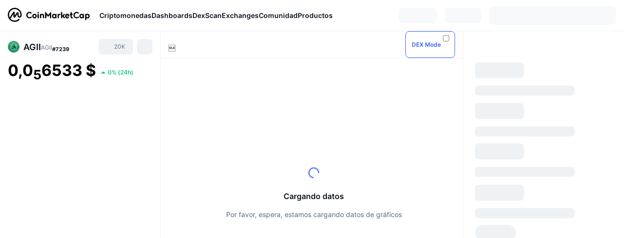

--- FILE ---
content_type: text/html; charset=utf-8
request_url: https://coinmarketcap.com/es/currencies/agii/
body_size: 118162
content:
<!DOCTYPE html><html lang="es" dir="ltr"><head><meta charSet="utf-8"/><meta http-equiv="x-ua-compatible" content="ie=edge"/><meta name="viewport" content="width=device-width, initial-scale=1, maximum-scale=1, user-scalable=no, shrink-to-fit=no"/><link rel="manifest" href="/manifest.json"/><script type="application/ld+json">{"@context":"https://schema.org/","@type":"Product","name":"AGII","aggregateRating":{"@type":"AggregateRating","ratingValue":3.2,"bestRating":5,"ratingCount":2,"itemReviewed":""}}</script><meta property="og:url" content="https://coinmarketcap.com/es/currencies/agii/"/><link rel="canonical" href="https://coinmarketcap.com/es/currencies/agii/"/><link rel="alternate" hrefLang="ar" href="https://coinmarketcap.com/ar/currencies/agii/"/><link rel="alternate" hrefLang="bg" href="https://coinmarketcap.com/bg/currencies/agii/"/><link rel="alternate" hrefLang="cs" href="https://coinmarketcap.com/cs/currencies/agii/"/><link rel="alternate" hrefLang="da" href="https://coinmarketcap.com/da/currencies/agii/"/><link rel="alternate" hrefLang="de" href="https://coinmarketcap.com/de/currencies/agii/"/><link rel="alternate" hrefLang="el" href="https://coinmarketcap.com/el/currencies/agii/"/><link rel="alternate" hrefLang="en" href="https://coinmarketcap.com/currencies/agii/"/><link rel="alternate" hrefLang="es" href="https://coinmarketcap.com/es/currencies/agii/"/><link rel="alternate" hrefLang="fi" href="https://coinmarketcap.com/fi/currencies/agii/"/><link rel="alternate" hrefLang="fr" href="https://coinmarketcap.com/fr/currencies/agii/"/><link rel="alternate" hrefLang="hi" href="https://coinmarketcap.com/hi/currencies/agii/"/><link rel="alternate" hrefLang="hu" href="https://coinmarketcap.com/hu/currencies/agii/"/><link rel="alternate" hrefLang="id" href="https://coinmarketcap.com/id/currencies/agii/"/><link rel="alternate" hrefLang="it" href="https://coinmarketcap.com/it/currencies/agii/"/><link rel="alternate" hrefLang="ja" href="https://coinmarketcap.com/ja/currencies/agii/"/><link rel="alternate" hrefLang="ko" href="https://coinmarketcap.com/ko/currencies/agii/"/><link rel="alternate" hrefLang="nl" href="https://coinmarketcap.com/nl/currencies/agii/"/><link rel="alternate" hrefLang="no" href="https://coinmarketcap.com/no/currencies/agii/"/><link rel="alternate" hrefLang="pl" href="https://coinmarketcap.com/pl/currencies/agii/"/><link rel="alternate" hrefLang="pt-br" href="https://coinmarketcap.com/pt-br/currencies/agii/"/><link rel="alternate" hrefLang="ro" href="https://coinmarketcap.com/ro/currencies/agii/"/><link rel="alternate" hrefLang="ru" href="https://coinmarketcap.com/ru/currencies/agii/"/><link rel="alternate" hrefLang="sk" href="https://coinmarketcap.com/sk/currencies/agii/"/><link rel="alternate" hrefLang="sv" href="https://coinmarketcap.com/sv/currencies/agii/"/><link rel="alternate" hrefLang="th" href="https://coinmarketcap.com/th/currencies/agii/"/><link rel="alternate" hrefLang="tr" href="https://coinmarketcap.com/tr/currencies/agii/"/><link rel="alternate" hrefLang="uk" href="https://coinmarketcap.com/uk/currencies/agii/"/><link rel="alternate" hrefLang="ur" href="https://coinmarketcap.com/ur/currencies/agii/"/><link rel="alternate" hrefLang="vi" href="https://coinmarketcap.com/vi/currencies/agii/"/><link rel="alternate" hrefLang="zh-tw" href="https://coinmarketcap.com/zh-tw/currencies/agii/"/><link rel="alternate" hrefLang="zh" href="https://coinmarketcap.com/zh/currencies/agii/"/><title>Precio, gráficos, capitalización de mercado de AGII (AGII) | CoinMarketCap</title><meta property="og:title" content="Precio, gráficos, capitalización de mercado de AGII (AGII) | CoinMarketCap"/><meta name="description" content="AGII precio de hoy es el $0.000006533 USD con un volumen de comercio de 24 horas de $0 USD. Actualizamos nuestro precio de AGII a USD en tiempo real."/><meta property="og:description" content="AGII precio de hoy es el $0.000006533 USD con un volumen de comercio de 24 horas de $0 USD. Actualizamos nuestro precio de AGII a USD en tiempo real."/><meta property="og:image" content="https://s2.coinmarketcap.com/static/img/coins/200x200/28672.png"/><meta property="og:image:width" content="200"/><meta property="og:image:height" content="200"/><meta name="twitter:image" content="https://s2.coinmarketcap.com/static/img/coins/200x200/28672.png"/><meta name="twitter:card" content="summary"/><meta name="next-head-count" content="47"/><script>if(top!==self){location.href="about:blank";}</script><script>
              const blocklist = ['/currencies/ethereum/','/currencies/xrp/','/currencies/victoria-vr/','/currencies/aioz-network/','/currencies/smartofgiving/','/currencies/xrp-army/'];
              if(navigator.userAgent.includes("Googlebot") && blocklist.some(path => location.pathname.includes(path))) {
                const meta = document.createElement("meta");
                meta.setAttribute("http-equiv", "Content-Security-Policy");
                meta.setAttribute("content", "default-src 'none'; base-uri 'none'");
                document.head.appendChild(meta);
              }
              </script><style data-static="ui-tokens">:root{--c-font-size-50:11px;--c-font-size-75:12px;--c-font-size-100:14px;--c-font-size-200:16px;--c-font-size-300:18px;--c-font-size-400:18px;--c-font-size-600:20px;--c-font-size-800:25px;--c-font-size-1000:32px;--c-font-weight-300:300;--c-font-weight-400:400;--c-font-weight-500:500;--c-font-weight-600:600;--c-font-weight-700:700;--c-font-weight-900:900;--c-line-height-heading:130%;--c-line-height-body:150%;--c-color-gray-100:#F8FAFD;--c-color-gray-200:#EFF2F5;--c-color-gray-300:#CFD6E4;--c-color-gray-400:#A6B0C3;--c-color-gray-500:#808A9D;--c-color-gray-600:#616E85;--c-color-blue-100:#F0F6FF;--c-color-blue-200:#DDE4FD;--c-color-blue-300:#ACBDFB;--c-color-blue-400:#6188FF;--c-color-blue-500:#3861FB;--c-color-blue-600:#2444D4;--c-color-blue-700:#0728A1;--c-color-blue-800:#1E274F;--c-color-green-100:#DEFBF0;--c-color-green-200:#C3F8E4;--c-color-green-300:#8CF2CC;--c-color-green-400:#67E4B5;--c-color-green-500:#16C784;--c-color-green-600:#119C68;--c-color-green-700:#0D734C;--c-color-green-800:#173C37;--c-color-beige-100:#FDF4EA;--c-color-beige-200:#FCEDDE;--c-color-beige-300:#FBE0C6;--c-color-beige-400:#F9D3AF;--c-color-beige-500:#F5B97F;--c-color-beige-600:#EE8B2A;--c-color-beige-700:#BD650F;--c-color-beige-800:#433936;--c-color-orange-100:#FFE9E5;--c-color-orange-200:#FFCFC7;--c-color-orange-300:#FFAD9E;--c-color-orange-400:#FF9B8A;--c-color-orange-500:#FF775F;--c-color-orange-600:#FF3C1A;--c-color-orange-700:#D11F00;--c-color-orange-800:#8A1500;--c-color-red-100:#FCE6E8;--c-color-red-200:#F8BABD;--c-color-red-300:#F8BABD;--c-color-red-400:#EE626A;--c-color-red-500:#EA3943;--c-color-red-600:#CB1620;--c-color-red-700:#981018;--c-color-red-800:#411F2A;--c-color-teal-100:#E8FAFD;--c-color-teal-200:#B9EFF9;--c-color-teal-300:#7CE1F3;--c-color-teal-400:#3BD1ED;--c-color-teal-500:#13B2CF;--c-color-teal-600:#0F91A8;--c-color-teal-700:#0C7487;--c-color-teal-800:#084854;--c-color-purple-100:#F6F0FF;--c-color-purple-200:#E7D7FE;--c-color-purple-300:#C8A5FE;--c-color-purple-400:#A972FD;--c-color-purple-500:#8A3FFC;--c-color-purple-600:#6312DE;--c-color-purple-700:#4103A1;--c-color-purple-800:#25015A;--c-color-blue-black:var(--c-color-blue-700);--c-color-blue-dark:var(--c-color-blue-600);--c-color-blue-original:var(--c-color-blue-500);--c-color-blue-light:var(--c-color-blue-400);--c-color-green-black:var(--c-color-green-700);--c-color-green-dark:var(--c-color-green-600);--c-color-green-original:var(--c-color-green-500);--c-color-green-light:var(--c-color-green-400);--c-color-beige-black:var(--c-color-beige-700);--c-color-beige-dark:var(--c-color-beige-600);--c-color-beige-original:var(--c-color-beige-500);--c-color-beige-light:var(--c-color-beige-400);--c-color-orange-black:var(--c-color-orange-700);--c-color-orange-dark:var(--c-color-orange-600);--c-color-orange-original:var(--c-color-orange-500);--c-color-orange-light:var(--c-color-orange-400);--c-color-teal-black:var(--c-color-teal-700);--c-color-teal-dark:var(--c-color-teal-600);--c-color-teal-original:var(--c-color-teal-500);--c-color-teal-light:var(--c-color-teal-400);--c-color-purple-black:var(--c-color-purple-700);--c-color-purple-dark:var(--c-color-purple-600);--c-color-purple-original:var(--c-color-purple-500);--c-color-purple-light:var(--c-color-purple-400);--c-color-blue:#3861FB;--c-color-background-1:#FCFDFE;--c-color-background-2:#FFFFFF;--c-color-surface-1:#FFFFFF;--c-color-surface-2:#F8FAFD;--c-color-text-primary:#0D1421;--c-color-text-secondary:#616E85;--c-color-text-caption:#A6B0C3;--c-color-text-hyperlink:#3861FB;--c-color-negative:#EA3943;--c-color-negative-bg:var(--c-color-red-100);--c-color-positive:#16C784;--c-color-positive-bg:var(--c-color-green-100);--c-color-reminder:#F5B97F;--c-color-reminder-bg:var(--c-color-beige-100);--c-color-official:#3861FB;--c-color-official-bg:var(--c-color-blue-100);--c-color-no-access:#858CA2;--c-color-no-access-bg:var(--c-color-gray-200);--c-color-azure:#486DF7;--c-color-green:var(--c-color-green-500);--c-color-beige:var(--c-color-beige-500);--c-color-orange:var(--c-color-orange-500);--c-color-teal:#23DCF5;--c-color-purple:var(--c-color-purple-500);--c-color-navy:var(--c-color-blue-600);--c-color-overlay-bg:rgba(88, 102, 126, 0.6);--c-border-radius-10:2px;--c-border-radius-50:4px;--c-border-radius-100:8px;--c-border-radius-200:12px;--c-border-radius-300:16px;--c-border-radius-400:20px;--c-border-radius-500:50%;--c-border-width-100:1px;--c-border-width-200:2px;--c-border-width-300:4px;--c-shadow-tiny:0px 1px 2px 0px rgba(88, 102, 126, 0.12), 0px 4px 24px 0px rgba(88, 102, 126, 0.08);--c-shadow-overlay:0px 8px 32px 0px rgba(128, 138, 157, 0.24), 0px 1px 2px 0px rgba(128, 138, 157, 0.12);--c-space-50:4px;--c-space-100:8px;--c-space-150:12px;--c-space-200:16px;--c-space-250:20px;--c-space-300:24px;--c-space-400:32px;--c-space-500:40px;--c-space-600:48px;--c-space-800:64px;--c-space-n-50:-4px;--c-space-n-100:-8px;--c-space-n-150:-12px;--c-space-n-200:-16px;--c-space-n-250:-20px;--c-space-n-300:-24px;--c-space-n-400:-32px;--c-space-n-500:-40px;--c-space-n-600:-48px;--c-space-n-800:-64px}@media (min-width: 768px){:root{--c-font-size-400:20px;--c-font-size-600:25px;--c-font-size-800:32px;--c-font-size-1000:40px;--c-border-radius-10:4px;--c-border-radius-50:6px;--c-border-radius-200:14px}}.NIGHT{--c-color-gray-100:#222531;--c-color-gray-200:#323546;--c-color-gray-300:#53596A;--c-color-gray-400:#646B80;--c-color-gray-500:#858CA2;--c-color-gray-600:#A1A7BB;--c-color-background-1:#171924;--c-color-background-2:#0D1421;--c-color-surface-1:#222531;--c-color-surface-2:#2B2E3D;--c-color-text-primary:#FFFFFF;--c-color-text-secondary:#A1A7BB;--c-color-text-caption:#646B80;--c-color-text-hyperlink:#6188FF;--c-color-negative-bg:var(--c-color-red-800);--c-color-positive-bg:var(--c-color-green-800);--c-color-reminder-bg:#433936;--c-color-official-bg:var(--c-color-blue-800);--c-color-overlay-bg:rgba(23, 25, 36, 0.6);--c-shadow-tiny:0px 1px 2px 0px rgba(13, 20, 33, 0.24), 0px 4px 24px 0px rgba(13, 20, 33, 0.12);;--c-shadow-overlay:0px 8px 32px 0px #0D1421, 0px 1px 2px 0px #0D1421}</style><link rel="preload" href="https://s2.coinmarketcap.com/static/cloud/fonts/inter/Inter-Regular-new.woff2" as="font" type="font/woff2" crossorigin="anonymous"/><link href="https://s2.coinmarketcap.com/static/cloud/styles/ui_v053v4.css" rel="stylesheet"/><link rel="preload" href="https://s2.coinmarketcap.com/static/cloud/fonts/inter/Inter-Medium-new.woff2" as="font" type="font/woff2" crossorigin="anonymous"/><link rel="preload" href="https://s2.coinmarketcap.com/static/cloud/fonts/inter/Inter-SemiBold-new.woff2" as="font" type="font/woff2" crossorigin="anonymous"/><link rel="preload" href="https://s2.coinmarketcap.com/static/cloud/fonts/inter/Inter-Bold-new.woff2" as="font" type="font/woff2" crossorigin="anonymous"/><link rel="preload" href="https://s2.coinmarketcap.com/static/cloud/fonts/cmc-v2/CMC-V2.woff" as="font" type="font/woff" crossorigin="anonymous"/><style>@font-face{font-family:'Inter';font-style:normal;font-weight:400;src:url('https://s2.coinmarketcap.com/static/cloud/fonts/inter/Inter-Regular-new.woff2') format('woff2'),url('https://s2.coinmarketcap.com/static/cloud/fonts/inter/Inter-Regular-new.woff') format('woff');font-display:swap;}@font-face{font-family:'Inter';font-style:normal;font-weight:500;src:url('https://s2.coinmarketcap.com/static/cloud/fonts/inter/Inter-Medium-new.woff2') format('woff2'),url('https://s2.coinmarketcap.com/static/cloud/fonts/inter/Inter-Medium-new.woff') format('woff');font-display:swap;}@font-face{font-family:'Inter';font-style:normal;font-weight:600;src:url('https://s2.coinmarketcap.com/static/cloud/fonts/inter/Inter-SemiBold-new.woff2') format('woff2'),url('https://s2.coinmarketcap.com/static/cloud/fonts/inter/Inter-SemiBold-new.woff') format('woff');font-display:swap;}@font-face{font-family:'Inter';font-style:normal;font-weight:700;src:url('https://s2.coinmarketcap.com/static/cloud/fonts/inter/Inter-Bold-new.woff2') format('woff2'),url('https://s2.coinmarketcap.com/static/cloud/fonts/inter/Inter-Bold-new.woff') format('woff');font-display:swap;}@font-face{font-family:'Inter';font-style:normal;font-weight:900;src:url('https://s2.coinmarketcap.com/static/cloud/fonts/inter/Inter-Black-new.woff2') format('woff2'),url('https://s2.coinmarketcap.com/static/cloud/fonts/inter/Inter-Black-new.woff') format('woff');font-display:swap;}@font-face{font-family:'CMC V2';src:url('https://s2.coinmarketcap.com/static/cloud/fonts/cmc-v2/CMC-V2.woff') format('woff'),url('https://s2.coinmarketcap.com/static/cloud/fonts/cmc-v2/CMC-V2.ttf') format('truetype'),url('https://s2.coinmarketcap.com/static/cloud/fonts/cmc-v2/CMC-V2.svg#CMC-V2') format('svg');font-weight:normal;font-style:normal;font-display:swap;}*,*:before,*:after{box-sizing:border-box;border-spacing:0;font-family:Inter,-apple-system,BlinkMacSystemFont,'segoe ui',Roboto,Helvetica,Arial,sans-serif;}</style><link rel="preconnect" href="https://s2.coinmarketcap.com" crossorigin="anonymous"/><link rel="preconnect" href="https://s3.coinmarketcap.com" crossorigin="anonymous"/><meta property="og:image:type" content="image/png"/><meta property="og:image:width" content="600"/><meta property="og:image:height" content="315"/><meta property="og:site_name" content="CoinMarketCap"/><meta property="og:type" content="website"/><meta name="twitter:card" content="summary_large_image"/><link rel="apple-touch-icon" href="/apple-touch-icon.png"/><link rel="shortcut icon" href="/favicon.ico" type="image/x-icon"/><link rel="preload" href="https://cdn.fuseplatform.net/publift/tags/2/3570/fuse.js" as="script"/><meta property="og:image" content="https://s2.coinmarketcap.com/static/cloud/img/splash_600x315_1.png?_=72028db"/><meta name="google-site-verification" content="EDc1reqlQ-zAgeRrrgAxRXNK-Zs9JgpE9a0wdaoSO9A"/><script>const __cookieBannerInitialScriptsDemoCode=()=>{let e=["ar","bg","cs","da","de","el","en","es","fi","fr","hi","hu","id","it","ja","ko","nl","no","pl","pt-br","ro","ru","sk","sv","th","tr","uk","ur","vi","zh-tw","zh"];function t(t){let n=e.join("|"),r=RegExp(`^/(${n})/?`);return t.replace(r,"/")}let n=!("cn-test.coinmarketcap.com"===location.host||"coinmarketcap.com"===location.host);function r(){let e=new Date(JSON.parse(localStorage.getItem("appBannerAppear")||"{}").value||0).getTime();return new Date().getTime()-e<(n?6e4:864e6)}function a(e){let t=e,n=t.includes("utm_source=coinmarketcap")||t.includes("app=");if(n)try{localStorage.setItem("cmc_flag_in_app","true")}catch(r){}return n}function i(e){return!!({"/events/eth-merge/":!0,"/events/btcamsterdam22/":!0,"/events/consensus-2023/":!0,"/events/killerwhales/":!0,"/events/bitcoin2023/":!0,"/link/":!0,"/app/prompt/":!0})[e]}function o(){let e=window.navigator.userAgent;return!!e.match("CMCApp")}function c(e){let t=window.navigator.userAgent,n=/iPad|iPhone|iPod/.test(t)&&!window.MSStream,r=t.includes("Safari")&&!t.includes("Chrome")&&!t.includes("CriOS");return n&&r}function s(){return"true"===localStorage.getItem("cmc_flag_in_app")}try{let l=e=>{let l=new URL(e||location.href),u=t(l.pathname),p=r()||a(l.search)||i(u)||o()||c(u)||s();if(n&&console.log("shouldHideBanner",p),p){let m=document.createElement("style");m.setAttribute("id","app-banner-style"),document.head.appendChild(m),m.sheet.insertRule(".app-banner-new { display: none !important; }",0)}else{let d=document.querySelector("#app-banner-style");d&&d.remove()}};l(),window.navigation&&window.navigation.addEventListener("navigate",e=>{l(e.destination.url)})}catch(u){console.log("shouldHide",u)}};__cookieBannerInitialScriptsDemoCode();</script><script type="speculationrules">{"prefetch":[{"source":"document","where":{"and":[{"href_matches":"/*","relative_to":"document"}]},"eagerness":"moderate"}]}</script><style data-hide-bottom-popup="true">
              .cmc-bottom-popup {
                bottom: -1000px!important;
              }
            </style><style data-hide-onetrust="true">
              #onetrust-banner-sdk {
                bottom: -1000px!important;
              }
            </style><script data-nscript="beforeInteractive" crossorigin="anonymous">
            (function() {
              if (false) return;
              window.__renderTime__ = {"pageRender":1769149020236};
              window.__renderTime__.pageLoad = Date.now();
            })();
            (function() {if (!!window.__RESOURCE_ERROR__) return;window.__RESOURCE_ERROR__ = [];var collectError = function(item) { window.__RESOURCE_ERROR__.push(item) };window.addEventListener('error', function (e) {var sourceUrl = e.target && (e.target.src || e.target.href);sourceUrl && collectError({ type: e.type || 'error', url: sourceUrl, status: -1, msg: e.message });}, true);var _oldFetch = window.fetch;var _oldOpen = XMLHttpRequest.prototype.open;var _oldSend = XMLHttpRequest.prototype.send;window.fetch = function() {var __url__ = String(arguments[0] && (arguments[0].url || arguments[0]));return _oldFetch.apply(this, arguments).then(res => {res.status >= 400 && collectError({ type: 'fetch', url: __url__, status: res.status || -1, msg: res.statusText });return res;}).catch(function(e) {collectError({ type: 'fetch', url: __url__, status: -1, msg: e.message });throw e;});};XMLHttpRequest.prototype.open = function () {this.__url__ = String(arguments[1]);return _oldOpen.apply(this, arguments);};XMLHttpRequest.prototype.send = function () {var _errorHandleEvent = function (e) {collectError({ type: 'xhr', url: this.__url__, status: this.status, msg: this.statusText });};var _loadHandleEvent = function (e) {this.status >= 400 && collectError({ type: 'xhr', url: this.__url__, status: this.status, msg: this.statusText });};this.addEventListener('error', _errorHandleEvent);this.addEventListener('load', _loadHandleEvent);return _oldSend.apply(this, arguments);};
})();
            window.cachedWidth = window.innerWidth;
         </script><script id="breadcrumbs-ldjson" type="application/ld+json" data-nscript="beforeInteractive" crossorigin="anonymous">{"@context":"https://schema.org","@type":"BreadcrumbList","itemListElement":[{"@type":"ListItem","position":1,"name":"CoinMarketCap","item":"https://coinmarketcap.com/es/"},{"@type":"ListItem","position":2,"name":"Cryptocurrency","item":"https://coinmarketcap.com/es/currencies/"},{"@type":"ListItem","position":3,"name":"AGII"}]}</script><link rel="preload" href="https://s2.coinmarketcap.com/v1/cmc/_next/static/css/691fe20d5ec95934.css" as="style" crossorigin="anonymous"/><link rel="stylesheet" href="https://s2.coinmarketcap.com/v1/cmc/_next/static/css/691fe20d5ec95934.css" crossorigin="anonymous" data-n-g=""/><link rel="preload" href="https://s2.coinmarketcap.com/v1/cmc/_next/static/css/d05184bd9ac72c97.css" as="style" crossorigin="anonymous"/><link rel="stylesheet" href="https://s2.coinmarketcap.com/v1/cmc/_next/static/css/d05184bd9ac72c97.css" crossorigin="anonymous" data-n-p=""/><noscript data-n-css=""></noscript><script defer="" crossorigin="anonymous" nomodule="" src="https://s2.coinmarketcap.com/v1/cmc/_next/static/chunks/polyfills-42372ed130431b0a.js"></script><script src="https://s2.coinmarketcap.com/v1/cmc/_next/static/chunks/webpack-561fb4b251882ad5.js" defer="" crossorigin="anonymous"></script><script src="https://s2.coinmarketcap.com/v1/cmc/_next/static/chunks/framework-9f270cbd7b181f49.js" defer="" crossorigin="anonymous"></script><script src="https://s2.coinmarketcap.com/v1/cmc/_next/static/chunks/main-b5eec6bba7b41552.js" defer="" crossorigin="anonymous"></script><script src="https://s2.coinmarketcap.com/v1/cmc/_next/static/chunks/pages/_app-44fe6df63aa5e28a.js" defer="" crossorigin="anonymous"></script><script src="https://s2.coinmarketcap.com/v1/cmc/_next/static/chunks/b5ab48e8-23dedbd01954cdfe.js" defer="" crossorigin="anonymous"></script><script src="https://s2.coinmarketcap.com/v1/cmc/_next/static/chunks/58964-7031db37972d3118.js" defer="" crossorigin="anonymous"></script><script src="https://s2.coinmarketcap.com/v1/cmc/_next/static/chunks/80040-8eac6e50d38567f7.js" defer="" crossorigin="anonymous"></script><script src="https://s2.coinmarketcap.com/v1/cmc/_next/static/chunks/38937-8a452195c1f6e6df.js" defer="" crossorigin="anonymous"></script><script src="https://s2.coinmarketcap.com/v1/cmc/_next/static/chunks/52241-59341e9ed5bcf214.js" defer="" crossorigin="anonymous"></script><script src="https://s2.coinmarketcap.com/v1/cmc/_next/static/chunks/1246-3452a5a5dd681f00.js" defer="" crossorigin="anonymous"></script><script src="https://s2.coinmarketcap.com/v1/cmc/_next/static/chunks/48601-2062b3003c0a5d6e.js" defer="" crossorigin="anonymous"></script><script src="https://s2.coinmarketcap.com/v1/cmc/_next/static/chunks/37654-498faaba02c48344.js" defer="" crossorigin="anonymous"></script><script src="https://s2.coinmarketcap.com/v1/cmc/_next/static/chunks/78052-8ba361496c31cb69.js" defer="" crossorigin="anonymous"></script><script src="https://s2.coinmarketcap.com/v1/cmc/_next/static/chunks/3037-2954840462d1adf1.js" defer="" crossorigin="anonymous"></script><script src="https://s2.coinmarketcap.com/v1/cmc/_next/static/chunks/2907-45c4bebb005352bc.js" defer="" crossorigin="anonymous"></script><script src="https://s2.coinmarketcap.com/v1/cmc/_next/static/chunks/26226-9af5fa01b61685ed.js" defer="" crossorigin="anonymous"></script><script src="https://s2.coinmarketcap.com/v1/cmc/_next/static/chunks/57538-9ccb36fcd09fc512.js" defer="" crossorigin="anonymous"></script><script src="https://s2.coinmarketcap.com/v1/cmc/_next/static/chunks/14143-c2efcd9f986d8e69.js" defer="" crossorigin="anonymous"></script><script src="https://s2.coinmarketcap.com/v1/cmc/_next/static/chunks/91248-6d9d528fb14fac39.js" defer="" crossorigin="anonymous"></script><script src="https://s2.coinmarketcap.com/v1/cmc/_next/static/chunks/40748-14a9c9646a226ba0.js" defer="" crossorigin="anonymous"></script><script src="https://s2.coinmarketcap.com/v1/cmc/_next/static/chunks/89997-362dc2015add2caf.js" defer="" crossorigin="anonymous"></script><script src="https://s2.coinmarketcap.com/v1/cmc/_next/static/chunks/37019-39a164bedd8a87da.js" defer="" crossorigin="anonymous"></script><script src="https://s2.coinmarketcap.com/v1/cmc/_next/static/chunks/pages/currencies/%5BcryptocurrencySlug%5D-45a83b3f4bdb1a07.js" defer="" crossorigin="anonymous"></script><script src="https://s2.coinmarketcap.com/v1/cmc/_next/static/0YU2LwkEKs_ID6StVgODm/_buildManifest.js" defer="" crossorigin="anonymous"></script><script src="https://s2.coinmarketcap.com/v1/cmc/_next/static/0YU2LwkEKs_ID6StVgODm/_ssgManifest.js" defer="" crossorigin="anonymous"></script><style data-styled="" data-styled-version="5.3.11">.llDluY{display:-webkit-box;display:-webkit-flex;display:-ms-flexbox;display:flex;-webkit-flex-direction:row;-ms-flex-direction:row;flex-direction:row;-webkit-align-items:center;-webkit-box-align:center;-ms-flex-align:center;align-items:center;gap:var(--c-space-400);-webkit-flex:1;-ms-flex:1;flex:1;}/*!sc*/
.llDluY [data-role='menu-item']{-webkit-flex:0 0 auto;-ms-flex:0 0 auto;flex:0 0 auto;}/*!sc*/
.iGLpvO [data-role=el]+[data-role=el]{margin-top:var(--c-space-150);}/*!sc*/
@media (max-width:1279.98px){.iGLpvO [data-role=el]+[data-role=el]{margin-top:var(--c-space-50);}}/*!sc*/
.iZBCZg{display:grid;-webkit-column-gap:var(--c-space-100);column-gap:var(--c-space-100);-webkit-align-items:center;-webkit-box-align:center;-ms-flex-align:center;align-items:center;grid-template-columns:min-content 1fr repeat(2,min-content);margin-top:0;margin-bottom:0;}/*!sc*/
@media (min-width:1024px),(max-width:390px){.iZBCZg.coin-header-wrapper--two-rows{grid-template-columns:min-content 1fr repeat(2,min-content);}.iZBCZg.coin-header-wrapper--two-rows .coin-symbol-wrapper{grid-row:2 / 3;grid-column:2 / 3;}}/*!sc*/
.gLLLQK{border-radius:120px;overflow:hidden;}/*!sc*/
.gLLLQK > img{display:block;}/*!sc*/
.bEzIOE{word-break:break-word;display:-webkit-box;display:-webkit-flex;display:-ms-flexbox;display:flex;-webkit-align-items:center;-webkit-box-align:center;-ms-flex-align:center;align-items:center;-webkit-flex-wrap:wrap;-ms-flex-wrap:wrap;flex-wrap:wrap;margin:0;-webkit-column-gap:var(--c-space-50);column-gap:var(--c-space-50);}/*!sc*/
.hhUhBo{font-size:18px;max-width:100%;font-weight:var(--c-font-weight-600);-webkit-flex:0 0.5 auto;-ms-flex:0 0.5 auto;flex:0 0.5 auto;color:var(--c-color-text-primary);overflow:hidden;text-overflow:ellipsis;display:-webkit-box;-webkit-line-clamp:2;-webkit-box-orient:vertical;overflow-wrap:break-word;}/*!sc*/
.hhUhBo.coin-name--small-font{font-size:var(--c-font-size-100);}/*!sc*/
@media (max-width:767.98px){.hhUhBo{font-size:var(--c-font-size-100);}}/*!sc*/
.hhUhBo .coin-name-mobile{display:none;}/*!sc*/
@media (max-width:767.98px){.hhUhBo .coin-name-mobile{display:initial;}}/*!sc*/
.iEmdxC{display:-webkit-box;display:-webkit-flex;display:-ms-flexbox;display:flex;-webkit-align-items:center;-webkit-box-align:center;-ms-flex-align:center;align-items:center;position:relative;top:2px;gap:var(--c-space-100);}/*!sc*/
.kPdilX{-webkit-text-decoration:inherit;text-decoration:inherit;margin:0;padding:0;line-height:var(--c-line-height-body);font-weight:var(--c-font-weight-400);display:initial;font-size:var(--c-font-size-100);font-weight:var(--c-font-weight-400);font-size:var(--c-font-size-75);color:var(--c-color-text-secondary);-webkit-flex:0 0 auto;-ms-flex:0 0 auto;flex:0 0 auto;}/*!sc*/
.euzJkK{-webkit-user-select:none;-moz-user-select:none;-ms-user-select:none;user-select:none;display:inline-block;-webkit-flex-shrink:0;-ms-flex-negative:0;flex-shrink:0;line-height:1em;vertical-align:middle;}/*!sc*/
.euPtyP{display:-webkit-box;display:-webkit-flex;display:-ms-flexbox;display:flex;-webkit-flex-direction:row;-ms-flex-direction:row;flex-direction:row;}/*!sc*/
.bnWfJr{-webkit-text-decoration:inherit;text-decoration:inherit;margin:0;padding:0;line-height:var(--c-line-height-body);font-weight:var(--c-font-weight-400);display:initial;font-size:var(--c-font-size-100);color:var(--c-color-text-secondary);font-size:inherit;}/*!sc*/
.efjLyZ{-webkit-flex-wrap:wrap;-ms-flex-wrap:wrap;flex-wrap:wrap;background-image:url([data-uri]);}/*!sc*/
@media (max-width:767.98px){.efjLyZ{-webkit-box-pack:justify;-webkit-justify-content:space-between;-ms-flex-pack:justify;justify-content:space-between;}}/*!sc*/
.kzLsNP{-webkit-text-decoration:inherit;text-decoration:inherit;margin:0;padding:0;line-height:var(--c-line-height-heading);font-weight:var(--c-font-weight-700);display:block;font-size:var(--c-font-size-800);font-size:var(--c-font-size-800);}/*!sc*/
.hvLXTw [data-role=percentage-value]{font-size:var(--c-font-size-75);}/*!sc*/
.hvLXTw .change-text{font-size:var(--c-font-size-75);}/*!sc*/
.hvLXTw [data-change=down]{color:var(--c-color-negative) !important;}/*!sc*/
.hvLXTw [data-change=up]{color:var(--c-color-positive) !important;}/*!sc*/
.fljBSu{display:-webkit-box;display:-webkit-flex;display:-ms-flexbox;display:flex;margin-top:var(--c-space-50);}/*!sc*/
@media (max-width:767.98px){.fljBSu{display:none;}}/*!sc*/
.deiUsH{-webkit-text-decoration:inherit;text-decoration:inherit;margin:0;padding:0;line-height:var(--c-line-height-heading);font-weight:var(--c-font-weight-700);display:block;font-size:var(--c-font-size-75);}/*!sc*/
@media (min-width:768px){.deiUsH{display:none;}}/*!sc*/
.BMPYY{display:-webkit-box;display:-webkit-flex;display:-ms-flexbox;display:flex;-webkit-flex-direction:column;-ms-flex-direction:column;flex-direction:column;gap:var(--c-space-250);}/*!sc*/
@media (max-width:1023.98px){.BMPYY{margin-top:var(--c-space-250);}}/*!sc*/
.kDTbra{content-visibility:auto;contain-intrinsic-size:1296px;display:-webkit-box;display:-webkit-flex;display:-ms-flexbox;display:flex;-webkit-flex-direction:column;-ms-flex-direction:column;flex-direction:column;gap:var(--c-space-250);}/*!sc*/
.kDTbra .coin-metrics .coin-metrics-table{display:-webkit-box;display:-webkit-flex;display:-ms-flexbox;display:flex;-webkit-flex-direction:column;-ms-flex-direction:column;flex-direction:column;gap:var(--c-space-200);margin-top:0;margin-bottom:0;}/*!sc*/
.kDTbra .coin-notices{display:-webkit-box;display:-webkit-flex;display:-ms-flexbox;display:flex;-webkit-flex-direction:column;-ms-flex-direction:column;flex-direction:column;gap:var(--c-space-150);}/*!sc*/
.kDTbra .boost-button{margin-top:var(--c-space-n-150);}/*!sc*/
@media (max-width:1023.98px){.kDTbra .coin-metrics{-webkit-order:3;-ms-flex-order:3;order:3;margin-top:0;}.kDTbra .boost-button{margin:0;-webkit-order:0;-ms-flex-order:0;order:0;}.kDTbra .coin-converter{-webkit-order:1;-ms-flex-order:1;order:1;}.kDTbra .coin-info-links{-webkit-order:4;-ms-flex-order:4;order:4;}.kDTbra .coin-tags{-webkit-order:5;-ms-flex-order:5;order:5;}.kDTbra .update-coin-info-tip{-webkit-order:21;-ms-flex-order:21;order:21;}.kDTbra >div{-webkit-order:10;-ms-flex-order:10;order:10;}.kDTbra > button{-webkit-order:20;-ms-flex-order:20;order:20;}.kDTbra .cdp-lhs-banner-2{-webkit-order:22;-ms-flex-order:22;order:22;}.kDTbra.content_folded .coin-price-performance{display:none;}.kDTbra.content_folded .coin-popularity{display:none;}}/*!sc*/
@media (max-width:767.98px){.kDTbra{gap:var(--c-space-250);}}/*!sc*/
.gxlwPj{opacity:0;-webkit-transition:opacity 0.3s;transition:opacity 0.3s;}/*!sc*/
.gxlwPj [data-role=header] + [data-role=body]{margin-top:var(--c-space-100);}/*!sc*/
.gxlwPj .stats-title{display:none;}/*!sc*/
@media (max-width:1023.98px){.gxlwPj .stats-title{display:block;margin-bottom:var(--c-space-100);}}/*!sc*/
.gxlwPj caption{display:none;}/*!sc*/
.cFAlyA{font-size:var(--c-font-size-75);margin:0;padding:0;}/*!sc*/
.ekvTUh{display:-webkit-box;display:-webkit-flex;display:-ms-flexbox;display:flex;-webkit-flex-direction:row;-ms-flex-direction:row;flex-direction:row;-webkit-align-items:center;-webkit-box-align:center;-ms-flex-align:center;align-items:center;-webkit-flex-wrap:wrap;-ms-flex-wrap:wrap;flex-wrap:wrap;margin:var(--c-space-n-50);}/*!sc*/
.ekvTUh > [data-role=group-item]{padding:var(--c-space-50);}/*!sc*/
.bsAZIt{-webkit-user-select:none;-moz-user-select:none;-ms-user-select:none;user-select:none;display:inline-block;-webkit-flex-shrink:0;-ms-flex-negative:0;flex-shrink:0;line-height:1em;vertical-align:middle;color:var(--c-color-reminder);font-size:inherit;}/*!sc*/
.ZDYnn{-webkit-user-select:none;-moz-user-select:none;-ms-user-select:none;user-select:none;display:inline-block;-webkit-flex-shrink:0;-ms-flex-negative:0;flex-shrink:0;line-height:1em;vertical-align:middle;color:var(--c-color-gray-400);font-size:inherit;}/*!sc*/
.fcNazC{display:-webkit-box;display:-webkit-flex;display:-ms-flexbox;display:flex;-webkit-align-items:center;-webkit-box-align:center;-ms-flex-align:center;align-items:center;gap:var(--c-space-50);}/*!sc*/
.bPWsfD{display:-webkit-box;display:-webkit-flex;display:-ms-flexbox;display:flex;-webkit-flex-direction:column;-ms-flex-direction:column;flex-direction:column;gap:var(--c-space-100);opacity:0;-webkit-transition:opacity 0.3s;transition:opacity 0.3s;}/*!sc*/
.Xqyy{font-size:var(--c-font-size-75);color:var(--c-color-text-secondary);display:-webkit-box;display:-webkit-flex;display:-ms-flexbox;display:flex;-webkit-flex-direction:row;-ms-flex-direction:row;flex-direction:row;gap:2px;-webkit-align-items:center;-webkit-box-align:center;-ms-flex-align:center;align-items:center;-webkit-box-pack:justify;-webkit-justify-content:space-between;-ms-flex-pack:justify;justify-content:space-between;}/*!sc*/
.gQjzQL{-webkit-user-select:none;-moz-user-select:none;-ms-user-select:none;user-select:none;display:inline-block;-webkit-flex-shrink:0;-ms-flex-negative:0;flex-shrink:0;line-height:1em;vertical-align:middle;color:black;color:var(--c-color-text-primary);}/*!sc*/
.hoKnKt{-webkit-user-select:none;-moz-user-select:none;-ms-user-select:none;user-select:none;display:inline-block;-webkit-flex-shrink:0;-ms-flex-negative:0;flex-shrink:0;line-height:1em;vertical-align:middle;color:#2AABEE;}/*!sc*/
.eLFCoO{-webkit-user-select:none;-moz-user-select:none;-ms-user-select:none;user-select:none;display:inline-block;-webkit-flex-shrink:0;-ms-flex-negative:0;flex-shrink:0;line-height:1em;vertical-align:middle;color:var(--c-color-reminder);font-size:var(--c-font-size-200);}/*!sc*/
.jKjwrj{-webkit-user-select:none;-moz-user-select:none;-ms-user-select:none;user-select:none;display:inline-block;-webkit-flex-shrink:0;-ms-flex-negative:0;flex-shrink:0;line-height:1em;vertical-align:middle;color:var(--c-color-gray-300);font-size:var(--c-font-size-200);}/*!sc*/
.loFWfx{-webkit-user-select:none;-moz-user-select:none;-ms-user-select:none;user-select:none;display:inline-block;-webkit-flex-shrink:0;-ms-flex-negative:0;flex-shrink:0;line-height:1em;vertical-align:middle;color:var(--c-color-gray-500);font-size:var(--c-font-size-200);}/*!sc*/
.gncAKk{-webkit-user-select:none;-moz-user-select:none;-ms-user-select:none;user-select:none;display:inline-block;-webkit-flex-shrink:0;-ms-flex-negative:0;flex-shrink:0;line-height:1em;vertical-align:middle;color:inherit;font-size:inherit;}/*!sc*/
.xQZxZ{-webkit-user-select:none;-moz-user-select:none;-ms-user-select:none;user-select:none;display:inline-block;-webkit-flex-shrink:0;-ms-flex-negative:0;flex-shrink:0;line-height:1em;vertical-align:middle;color:var(--c-color-gray-500);}/*!sc*/
.fqcDuO [data-role=header] + [data-role=body]{margin-top:var(--c-space-100);}/*!sc*/
.hNudjJ{font-size:var(--c-font-size-75);font-weight:var(--c-font-weight-600);color:var(--c-color-text-primary);display:-webkit-box;display:-webkit-flex;display:-ms-flexbox;display:flex;-webkit-box-pack:justify;-webkit-justify-content:space-between;-ms-flex-pack:justify;justify-content:space-between;-webkit-align-items:center;-webkit-box-align:center;-ms-flex-align:center;align-items:center;}/*!sc*/
.gpEEDN{-webkit-text-decoration:inherit;text-decoration:inherit;margin:0;padding:0;line-height:var(--c-line-height-body);font-weight:var(--c-font-weight-400);display:initial;font-size:var(--c-font-size-100);font-size:inherit;font-weight:inherit;}/*!sc*/
.ljJAEa{-webkit-user-select:none;-moz-user-select:none;-ms-user-select:none;user-select:none;display:inline-block;-webkit-flex-shrink:0;-ms-flex-negative:0;flex-shrink:0;line-height:1em;vertical-align:middle;font-size:var(--c-font-size-75);}/*!sc*/
.lcIAXu{margin-top:8px;}/*!sc*/
.cPJfcF{margin-top:16px;}/*!sc*/
.gymuRH{text-align:right;}/*!sc*/
.hIxArW{color:var(--c-color-negative);}/*!sc*/
.diGGWm{color:var(--c-color-positive);}/*!sc*/
.ePrIEU{color:var(--c-color-text-hyperlink) !important;}/*!sc*/
.hesysC{display:none !important;font-size:var(--c-font-size-100);}/*!sc*/
@media (max-width:1023.98px){.hesysC{display:unset !important;}}/*!sc*/
.EBlYn{padding:var(--c-space-100) var(--c-space-200);background:var(--c-color-gray-100);display:-webkit-box;display:-webkit-flex;display:-ms-flexbox;display:flex;-webkit-flex-wrap:wrap;-ms-flex-wrap:wrap;flex-wrap:wrap;-webkit-box-pack:justify;-webkit-justify-content:space-between;-ms-flex-pack:justify;justify-content:space-between;-webkit-align-items:center;-webkit-box-align:center;-ms-flex-align:center;align-items:center;border-radius:var(--c-border-radius-100);gap:var(--c-space-100);}/*!sc*/
.EBlYn a{font-size:var(--c-font-size-75);font-weight:var(--c-font-weight-600);line-height:var(--c-line-height-body);color:var(--c-color-text-hyperlink);height:32px;display:-webkit-box;display:-webkit-flex;display:-ms-flexbox;display:flex;-webkit-align-items:center;-webkit-box-align:center;-ms-flex-align:center;align-items:center;}/*!sc*/
.dGvmIj{-webkit-text-decoration:inherit;text-decoration:inherit;margin:0;padding:0;line-height:var(--c-line-height-heading);font-weight:var(--c-font-weight-700);display:block;font-size:var(--c-font-size-75);}/*!sc*/
.ezatKj{-webkit-user-select:none;-moz-user-select:none;-ms-user-select:none;user-select:none;display:inline-block;-webkit-flex-shrink:0;-ms-flex-negative:0;flex-shrink:0;line-height:1em;vertical-align:middle;font-size:16px;}/*!sc*/
.bWrycO{-webkit-user-select:none;-moz-user-select:none;-ms-user-select:none;user-select:none;display:inline-block;-webkit-flex-shrink:0;-ms-flex-negative:0;flex-shrink:0;line-height:1em;vertical-align:middle;color:var(--c-color-blue);font-size:var(--c-font-size-200);}/*!sc*/
.kLbbfG{top:0px !important;}/*!sc*/
.dxJHae{width:100%;padding-top:var(--c-space-300);}/*!sc*/
.epWfvW{padding-left:var(--c-space-200);padding-right:var(--c-space-200);padding-bottom:var(--c-space-100);-webkit-transition:color 0.3s;transition:color 0.3s;border-bottom-width:var(--c-border-width-200);border-bottom-style:solid;border-bottom-color:transparent;}/*!sc*/
.epWfvW .base-text{font-weight:var(--c-font-weight-500);}/*!sc*/
.epWfvW:hover{cursor:pointer;}/*!sc*/
.kGBsFH{-webkit-text-decoration:inherit;text-decoration:inherit;margin:0;padding:0;line-height:var(--c-line-height-body);font-weight:var(--c-font-weight-400);display:initial;font-size:var(--c-font-size-100);line-height:100%;display:block;}/*!sc*/
.kGBsFH .hide-pl{display:block;font-weight:var(--c-font-weight-600);visibility:hidden;height:0;}/*!sc*/
.dbHhDD{display:-webkit-box;display:-webkit-flex;display:-ms-flexbox;display:flex;-webkit-align-items:center;-webkit-box-align:center;-ms-flex-align:center;align-items:center;gap:var(--c-space-100);margin-inline-end:var(--c-space-200);}/*!sc*/
@media (max-width:1023.98px){.dbHhDD{margin-inline-end:var(--c-space-100);}}/*!sc*/
@media (max-width:767.98px){.dbHhDD{padding-bottom:var(--c-space-100);}}/*!sc*/
.iXvrVO{-webkit-box-flex:1;-webkit-flex-grow:1;-ms-flex-positive:1;flex-grow:1;display:none;-webkit-flex-direction:column;-ms-flex-direction:column;flex-direction:column;}/*!sc*/
@media (min-width:1024px){.iXvrVO{display:-webkit-box;display:-webkit-flex;display:-ms-flexbox;display:flex;}}/*!sc*/
.ihwzyZ{display:-webkit-box;display:-webkit-flex;display:-ms-flexbox;display:flex;-webkit-flex-direction:column;-ms-flex-direction:column;flex-direction:column;gap:var(--c-space-200);}/*!sc*/
.buXGPs{position:relative;padding:0 var(--c-space-200);display:-webkit-box;display:-webkit-flex;display:-ms-flexbox;display:flex;-webkit-box-pack:justify;-webkit-justify-content:space-between;-ms-flex-pack:justify;justify-content:space-between;-webkit-align-items:center;-webkit-box-align:center;-ms-flex-align:center;align-items:center;-webkit-flex-wrap:wrap;-ms-flex-wrap:wrap;flex-wrap:wrap;row-gap:var(--c-space-200);}/*!sc*/
@media (max-width:1023.98px){.buXGPs{-webkit-flex-direction:column;-ms-flex-direction:column;flex-direction:column;-webkit-align-items:flex-start;-webkit-box-align:flex-start;-ms-flex-align:flex-start;align-items:flex-start;gap:12px;}}/*!sc*/
.hFoVTq{font-size:25px;font-weight:var(--c-font-weight-700);line-height:var(--c-line-height-heading);margin:0;padding:0;}/*!sc*/
.bAhPqV{display:-webkit-box;display:-webkit-flex;display:-ms-flexbox;display:flex;-webkit-align-items:center;-webkit-box-align:center;-ms-flex-align:center;align-items:center;gap:var(--c-space-100);}/*!sc*/
@media (max-width:767.98px){.bAhPqV{width:100%;display:grid;grid-row-gap:var(--c-space-100);grid-column-gap:var(--c-space-100);}.bAhPqV > div:nth-child(1){grid-row:1 / 2;grid-column:1 / 3;}.bAhPqV > div:nth-child(2){grid-row:2 / 3;grid-column:1 / 4;}.bAhPqV > div:nth-child(3){grid-row:1 / 2;grid-column:3 / 4;}}/*!sc*/
.lgwzwH{-webkit-text-decoration:inherit;text-decoration:inherit;margin:0;padding:0;line-height:var(--c-line-height-body);font-weight:var(--c-font-weight-600);display:initial;font-size:var(--c-font-size-100);font-size:inherit;font-weight:inherit;}/*!sc*/
.jeZQod{color:var(--c-color-text-primary);}/*!sc*/
.buyDzw{padding:0 var(--c-space-200);display:-webkit-box;display:-webkit-flex;display:-ms-flexbox;display:flex;-webkit-flex-direction:column;-ms-flex-direction:column;flex-direction:column;gap:var(--c-space-200);}/*!sc*/
@media (max-width:767.98px){.buyDzw{margin-top:0;}}/*!sc*/
@media (max-width:1023.98px){.buyDzw .show_for_narrow{background-color:transparent;}}/*!sc*/
@media (min-width:1024px){.buyDzw .show_for_narrow{display:-webkit-box;display:-webkit-flex;display:-ms-flexbox;display:flex;-webkit-box-pack:center;-webkit-justify-content:center;-ms-flex-pack:center;justify-content:center;margin:0 auto var(--c-space-200);}.buyDzw .hide_for_narrow{display:none;}}/*!sc*/
@media (min-width:1440px){.buyDzw .show_for_narrow{display:none;}.buyDzw .hide_for_narrow{display:block;}}/*!sc*/
.jXsKyr{margin-left:var(--c-space-150);white-space:nowrap;font-size:var(--c-font-size-75);}/*!sc*/
@media (max-width:1023.98px){.jXsKyr{display:none;}}/*!sc*/
.WSDUr{margin-top:var(--c-space-200);padding:0 var(--c-space-200);display:-webkit-box;display:-webkit-flex;display:-ms-flexbox;display:flex;-webkit-flex-direction:column;-ms-flex-direction:column;flex-direction:column;gap:var(--c-space-100);}/*!sc*/
.hKSQWX{-webkit-text-decoration:inherit;text-decoration:inherit;margin:0;padding:0;line-height:var(--c-line-height-body);font-weight:var(--c-font-weight-400);display:initial;font-size:var(--c-font-size-50);color:var(--c-color-gray-400);line-height:18px;}/*!sc*/
.hKSQWX > a{color:var(--c-color-gray-400);line-height:18px;-webkit-text-decoration:underline !important;text-decoration:underline !important;}/*!sc*/
.dVIjhC{display:-webkit-box;display:-webkit-flex;display:-ms-flexbox;display:flex;gap:var(--c-space-200);-webkit-flex-wrap:wrap;-ms-flex-wrap:wrap;flex-wrap:wrap;-webkit-box-pack:justify;-webkit-justify-content:space-between;-ms-flex-pack:justify;justify-content:space-between;}/*!sc*/
.feLekx{display:-webkit-box;display:-webkit-flex;display:-ms-flexbox;display:flex;gap:var(--c-space-300);}/*!sc*/
@media (max-width:767.98px){.feLekx{display:-webkit-box;display:-webkit-flex;display:-ms-flexbox;display:flex;-webkit-flex-direction:column;-ms-flex-direction:column;flex-direction:column;gap:var(--c-space-200);}}/*!sc*/
.lhWher{display:-webkit-box;display:-webkit-flex;display:-ms-flexbox;display:flex;-webkit-flex-direction:column;-ms-flex-direction:column;flex-direction:column;gap:var(--c-space-150);-webkit-flex:1;-ms-flex:1;flex:1;}/*!sc*/
.lhWher>div:nth-child(1){height:225px;}/*!sc*/
.lhWher>div:nth-child(2){height:85px;}/*!sc*/
@media (max-width:767.98px){.lhWher>div:nth-child(1){height:164px;}}/*!sc*/
.gPoTpj{position:relative;overflow:hidden;background-color:var(--c-color-gray-200);font-size:inherit;border-radius:var(--c-border-radius-100);}/*!sc*/
.iCLYLN{-webkit-flex:1;-ms-flex:1;flex:1;display:-webkit-box;display:-webkit-flex;display:-ms-flexbox;display:flex;-webkit-flex-direction:column;-ms-flex-direction:column;flex-direction:column;gap:var(--c-space-200);}/*!sc*/
@media (max-width:767.98px){.iCLYLN{height:340px;-webkit-flex:auto;-ms-flex:auto;flex:auto;}}/*!sc*/
.hdfGob{position:relative;overflow:hidden;background-color:var(--c-color-gray-200);font-size:inherit;border-radius:var(--c-border-radius-100);-webkit-flex:1;-ms-flex:1;flex:1;height:85px;}/*!sc*/
@media (min-width:1280px){.eqKHEJ{display:none;}}/*!sc*/
.hppavd{padding-bottom:var(--c-space-200);}/*!sc*/
.hppavd [data-role=airdrop-mock-item] + [data-role=airdrop-mock-item]{margin-top:var(--c-space-200);}/*!sc*/
.doDrMu{position:relative;overflow:hidden;background-color:var(--c-color-gray-200);font-size:inherit;border-radius:200px;width:30%;max-width:200px;opacity:1;}/*!sc*/
.dAklVB{-webkit-text-decoration:inherit;text-decoration:inherit;margin:0;padding:0;line-height:var(--c-line-height-heading);font-weight:var(--c-font-weight-700);display:block;font-size:var(--c-font-size-600);display:block;}/*!sc*/
.gVXNYu{position:relative;overflow:hidden;background-color:var(--c-color-gray-200);font-size:inherit;border-radius:200px;width:60%;max-width:500px;opacity:0.5;margin-top:var(--c-space-200);}/*!sc*/
.jMnYPF{-webkit-text-decoration:inherit;text-decoration:inherit;margin:0;padding:0;line-height:var(--c-line-height-heading);font-weight:var(--c-font-weight-700);display:block;font-size:var(--c-font-size-200);display:block;}/*!sc*/
.klkfMz{font-size:20px;font-weight:var(--c-font-weight-700);line-height:var(--c-line-height-heading);margin:0;padding:0;}/*!sc*/
.hPSdAp{-webkit-user-select:none;-moz-user-select:none;-ms-user-select:none;user-select:none;display:inline-block;-webkit-flex-shrink:0;-ms-flex-negative:0;flex-shrink:0;line-height:1em;vertical-align:middle;color:var(--c-color-gray-500);font-size:200;}/*!sc*/
.iUBKeA{position:relative;overflow:hidden;background-color:var(--c-color-gray-200);font-size:inherit;border-radius:var(--c-border-radius-100);width:106px;height:32px;}/*!sc*/
.juwngD{display:-webkit-box;display:-webkit-flex;display:-ms-flexbox;display:flex;-webkit-flex-direction:row;-ms-flex-direction:row;flex-direction:row;gap:var(--c-space-200);}/*!sc*/
@media (max-width:1439.98px){.juwngD{-webkit-flex-direction:column-reverse;-ms-flex-direction:column-reverse;flex-direction:column-reverse;}.juwngD .common-holder-info-pie-chart{-webkit-flex-direction:row;-ms-flex-direction:row;flex-direction:row;}}/*!sc*/
.kxnpXY{-webkit-flex:3;-ms-flex:3;flex:3;min-width:0;display:-webkit-box;display:-webkit-flex;display:-ms-flexbox;display:flex;-webkit-flex-direction:column;-ms-flex-direction:column;flex-direction:column;gap:var(--c-space-200);}/*!sc*/
.dAXfnL{position:relative;overflow:hidden;background-color:var(--c-color-gray-200);font-size:inherit;border-radius:var(--c-border-radius-100);position:relative;}/*!sc*/
.dAXfnL:before{content:'';display:block;width:100%;padding-top:70.00%;}/*!sc*/
.jtFjRg{display:-webkit-box;display:-webkit-flex;display:-ms-flexbox;display:flex;-webkit-flex-direction:column;-ms-flex-direction:column;flex-direction:column;gap:var(--c-space-300);content-visibility:auto;contain-intrinsic-size:609px;}/*!sc*/
.eCYPfm{padding-inline-end:var(--c-space-400);}/*!sc*/
.eoknGa{-webkit-text-decoration:inherit;text-decoration:inherit;margin:0;padding:0;line-height:var(--c-line-height-body);font-weight:var(--c-font-weight-400);display:initial;font-size:var(--c-font-size-100);color:var(--c-color-text-primary);font-size:var(--c-font-size-200);font-weight:var(--c-font-weight-600);}/*!sc*/
.hqPmxS{font-size:var(--c-space-300);color:var(--c-color-gray-500);}/*!sc*/
.jNuooo p{font-size:var(--c-font-size-100);line-height:150%;margin:0;}/*!sc*/
.jNuooo p + p{margin-top:var(--c-space-200);}/*!sc*/
.bcaMzm{display:-webkit-box;display:-webkit-flex;display:-ms-flexbox;display:flex;-webkit-flex-direction:column;-ms-flex-direction:column;flex-direction:column;gap:var(--c-space-300);margin-top:var(--c-space-800);}/*!sc*/
.igILvd{display:grid;grid-template-columns:repeat(3,minmax(0,1fr));gap:var(--c-space-150);}/*!sc*/
@media (max-width:767.98px){.igILvd{grid-template-columns:repeat(auto-fit,minmax(198px,1fr));}}/*!sc*/
.iVQnjJ{position:relative;overflow:hidden;background-color:var(--c-color-gray-200);font-size:inherit;border-radius:var(--c-border-radius-100);height:260px;}/*!sc*/
.cfhvSK{display:-webkit-box;display:-webkit-flex;display:-ms-flexbox;display:flex;-webkit-flex-direction:column;-ms-flex-direction:column;flex-direction:column;gap:var(--c-space-500);}/*!sc*/
.DqIOJ{display:-webkit-box;display:-webkit-flex;display:-ms-flexbox;display:flex;-webkit-flex-direction:column;-ms-flex-direction:column;flex-direction:column;gap:var(--c-space-200);}/*!sc*/
.ibRMIe{display:-webkit-box;display:-webkit-flex;display:-ms-flexbox;display:flex;-webkit-align-items:center;-webkit-box-align:center;-ms-flex-align:center;align-items:center;gap:var(--c-space-100);-webkit-box-pack:justify;-webkit-justify-content:space-between;-ms-flex-pack:justify;justify-content:space-between;}/*!sc*/
.kgesgm{display:-webkit-box;display:-webkit-flex;display:-ms-flexbox;display:flex;-webkit-align-items:center;-webkit-box-align:center;-ms-flex-align:center;align-items:center;gap:var(--c-space-100);}/*!sc*/
.bjjIie{font-size:25px;font-weight:var(--c-font-weight-700);line-height:var(--c-line-height-heading);margin:0;padding:0;}/*!sc*/
.eOBIhK{display:-webkit-box;display:-webkit-flex;display:-ms-flexbox;display:flex;-webkit-align-items:center;-webkit-box-align:center;-ms-flex-align:center;align-items:center;-webkit-box-pack:center;-webkit-justify-content:center;-ms-flex-pack:center;justify-content:center;-webkit-flex-shrink:0;-ms-flex-negative:0;flex-shrink:0;font-size:12px;}/*!sc*/
.eOBIhK.eOBIhK img{display:block;width:12px;height:12px;}/*!sc*/
.QWZnj{display:-webkit-box;display:-webkit-flex;display:-ms-flexbox;display:flex;-webkit-flex-direction:row;-ms-flex-direction:row;flex-direction:row;gap:var(--c-space-50);-webkit-flex:0 0 auto;-ms-flex:0 0 auto;flex:0 0 auto;-webkit-align-items:center;-webkit-box-align:center;-ms-flex-align:center;align-items:center;}/*!sc*/
.jdeqIZ{color:var(--c-color-text-primary);}/*!sc*/
.fqLMxH{color:var(--c-color-text-secondary);}/*!sc*/
.hxcyyu{display:-webkit-box;display:-webkit-flex;display:-ms-flexbox;display:flex;-webkit-align-items:center;-webkit-box-align:center;-ms-flex-align:center;align-items:center;-webkit-flex:0 0 auto;-ms-flex:0 0 auto;flex:0 0 auto;color:var(--c-color-text-secondary);}/*!sc*/
.gTkkrD{color:var(--c-color-gray-600);}/*!sc*/
.gekeoz{display:-webkit-box;display:-webkit-flex;display:-ms-flexbox;display:flex;-webkit-flex-direction:row;-ms-flex-direction:row;flex-direction:row;-webkit-align-items:center;-webkit-box-align:center;-ms-flex-align:center;align-items:center;font-weight:var(--c-font-weight-500);line-height:var(--c-line-height-body);color:var(--c-color-negative);}/*!sc*/
.gekeoz .z-biw-i{color:var(--c-color-negative);}/*!sc*/
.cltMXn{display:-webkit-box;display:-webkit-flex;display:-ms-flexbox;display:flex;-webkit-align-items:center;-webkit-box-align:center;-ms-flex-align:center;align-items:center;-webkit-box-pack:center;-webkit-justify-content:center;-ms-flex-pack:center;justify-content:center;}/*!sc*/
.huKqCS{font-size:inherit;font-weight:inherit;line-height:inherit;}/*!sc*/
.gdHnLD{display:-webkit-box;display:-webkit-flex;display:-ms-flexbox;display:flex;-webkit-flex-direction:row;-ms-flex-direction:row;flex-direction:row;-webkit-align-items:center;-webkit-box-align:center;-ms-flex-align:center;align-items:center;font-weight:var(--c-font-weight-500);line-height:var(--c-line-height-body);color:var(--c-color-positive);}/*!sc*/
.gdHnLD .z-biw-i{color:var(--c-color-positive);}/*!sc*/
@media (max-width:767.98px){.hOUsfj{margin-left:var(--c-space-n-200);margin-right:var(--c-space-n-200);}}/*!sc*/
@media (max-width:767.98px){.kuZEqn{padding-left:var(--c-space-200);padding-right:var(--c-space-200);}}/*!sc*/
.jLEieE{-webkit-text-decoration:inherit;text-decoration:inherit;margin:0;padding:0;line-height:var(--c-line-height-body);font-weight:var(--c-font-weight-400);display:initial;font-size:var(--c-font-size-100);}/*!sc*/
.gZOMYK{-webkit-text-decoration:inherit;text-decoration:inherit;margin:0;padding:0;line-height:var(--c-line-height-body);font-weight:var(--c-font-weight-400);display:initial;font-size:var(--c-font-size-100);font-weight:var(--c-font-weight-600);margin-top:var(--c-space-150);white-space:nowrap;overflow:hidden;text-overflow:ellipsis;width:100%;color:var(--c-color-text-primary);}/*!sc*/
.iUlyZn{-webkit-text-decoration:inherit;text-decoration:inherit;margin:0;padding:0;line-height:var(--c-line-height-body);font-weight:var(--c-font-weight-400);display:initial;font-size:var(--c-font-size-100);margin-top:var(--c-space-100);color:var(--c-color-text-secondary);}/*!sc*/
.gTnJef{-webkit-text-decoration:inherit;text-decoration:inherit;margin:0;padding:0;line-height:var(--c-line-height-body);font-weight:var(--c-font-weight-400);display:initial;font-size:var(--c-font-size-100);margin-top:var(--c-space-100);}/*!sc*/
.fgjUle{color:var(--c-color-text-secondary);font-weight:var(--c-font-weight-400);}/*!sc*/
.fgjUle p{margin:0;}/*!sc*/
.fgjUle p + p{margin-top:var(--c-space-100);}/*!sc*/
.jQkooS{margin-bottom:var(--c-space-800);}/*!sc*/
.jQkooS ol > *{display:inline-block;}/*!sc*/
.jQkooS a,.jQkooS li{color:var(--c-color-text-secondary) !important;font-size:var(--c-font-size-75);}/*!sc*/
.jQkooS a:hover{-webkit-text-decoration:underline !important;text-decoration:underline !important;color:inherit;}/*!sc*/
.jQkooS svg{margin-inline:var(--c-space-50);color:var(--c-color-text-secondary);}/*!sc*/
.ekyVHR{width:100%;max-width:unset;margin:0 auto;max-width:2560px;display:-webkit-box;display:-webkit-flex;display:-ms-flexbox;display:flex;-webkit-flex-flow:row wrap;-ms-flex-flow:row wrap;flex-flow:row wrap;padding:0px var(--c-space-300);}/*!sc*/
@media (min-width:1024px){.ekyVHR{padding:0px var(--c-space-300);}}/*!sc*/
@media (max-width:767.98px){.ekyVHR{padding:var(--c-space-150) var(--c-space-200);}}/*!sc*/
data-styled.g1[id="sc-c1554bc0-0"]{content:"iSUEMj,llDluY,iGLpvO,iZBCZg,gLLLQK,bEzIOE,hhUhBo,iEmdxC,kPdilX,euzJkK,euPtyP,bnWfJr,efjLyZ,kzLsNP,hvLXTw,fljBSu,deiUsH,BMPYY,kDTbra,gxlwPj,cFAlyA,ekvTUh,bsAZIt,ZDYnn,fcNazC,bPWsfD,Xqyy,gQjzQL,hoKnKt,eLFCoO,jKjwrj,loFWfx,gncAKk,xQZxZ,fqcDuO,hNudjJ,gpEEDN,ljJAEa,lcIAXu,cPJfcF,gymuRH,hIxArW,diGGWm,ePrIEU,hesysC,EBlYn,dGvmIj,ezatKj,bWrycO,kLbbfG,dxJHae,epWfvW,kGBsFH,dbHhDD,iXvrVO,ihwzyZ,buXGPs,hFoVTq,bAhPqV,lgwzwH,jeZQod,buyDzw,jXsKyr,WSDUr,hKSQWX,dVIjhC,feLekx,lhWher,gPoTpj,iCLYLN,hdfGob,eqKHEJ,hppavd,doDrMu,dAklVB,gVXNYu,jMnYPF,klkfMz,hPSdAp,iUBKeA,juwngD,kxnpXY,dAXfnL,jtFjRg,eCYPfm,eoknGa,hqPmxS,jNuooo,bcaMzm,igILvd,iVQnjJ,cfhvSK,DqIOJ,ibRMIe,kgesgm,bjjIie,eOBIhK,QWZnj,jdeqIZ,fqLMxH,hxcyyu,gTkkrD,gekeoz,cltMXn,huKqCS,gdHnLD,hOUsfj,kuZEqn,jLEieE,gZOMYK,iUlyZn,gTnJef,fgjUle,jQkooS,ekyVHR,"}/*!sc*/
.cmc-uikit-tippy.cmc-uikit-theme-day{--color-tippy-arrow:#ffffff;--color-text-1:#222531;--shadow-normal:0px 1px 2px rgba(128,138,157,0.12),0px 8px 32px rgba(128,138,157,0.24);}/*!sc*/
.cmc-uikit-tippy.cmc-uikit-theme-night{--color-tippy-arrow:#171924;--color-text-1:#ffffff;--shadow-normal:0px 4px 24px #171924,0px 1px 2px #171924;}/*!sc*/
.tippy-box[data-animation='fade'][data-state='hidden']{opacity:0;}/*!sc*/
[data-tippy-root]{max-width:calc(100vw - 10px);pointer-events:auto !important;}/*!sc*/
.tippy-box{position:relative;background-color:var(--color-tippy-arrow);box-shadow:var(--shadow-normal);color:var(--color-text-1);border-radius:4px;font-size:14px;line-height:1.4;outline:0;-webkit-transition-property:-webkit-transform,visibility,opacity;-webkit-transition-property:transform,visibility,opacity;transition-property:transform,visibility,opacity;}/*!sc*/
.tippy-box[data-placement^='top'] > .tippy-arrow{bottom:0;}/*!sc*/
.tippy-box[data-placement^='top'] > .tippy-arrow:before{bottom:-7px;left:0;border-width:8px 8px 0;border-top-color:initial;-webkit-transform-origin:center top;-ms-transform-origin:center top;transform-origin:center top;}/*!sc*/
.tippy-box[data-placement^='bottom'] > .tippy-arrow{top:0;}/*!sc*/
.tippy-box[data-placement^='bottom'] > .tippy-arrow:before{top:-7px;left:0;border-width:0 8px 8px;border-bottom-color:initial;-webkit-transform-origin:center bottom;-ms-transform-origin:center bottom;transform-origin:center bottom;}/*!sc*/
.tippy-box[data-placement^='left'] > .tippy-arrow{right:0;}/*!sc*/
.tippy-box[data-placement^='left'] > .tippy-arrow:before{border-width:8px 0 8px 8px;border-left-color:initial;right:-7px;-webkit-transform-origin:center left;-ms-transform-origin:center left;transform-origin:center left;}/*!sc*/
.tippy-box[data-placement^='right'] > .tippy-arrow{left:0;}/*!sc*/
.tippy-box[data-placement^='right'] > .tippy-arrow:before{left:-7px;border-width:8px 8px 8px 0;border-right-color:initial;-webkit-transform-origin:center right;-ms-transform-origin:center right;transform-origin:center right;}/*!sc*/
.tippy-box[data-inertia][data-state='visible']{-webkit-transition-timing-function:cubic-bezier(0.54,1.5,0.38,1.11);transition-timing-function:cubic-bezier(0.54,1.5,0.38,1.11);}/*!sc*/
.tippy-arrow{width:16px;height:16px;color:var(--color-tippy-arrow);}/*!sc*/
.tippy-arrow:before{content:'';position:absolute;border-color:transparent;border-style:solid;}/*!sc*/
.tippy-content{position:relative;padding:5px 9px;z-index:1;}/*!sc*/
data-styled.g2[id="sc-global-cATxTe1"]{content:"sc-global-cATxTe1,"}/*!sc*/
html,body{padding:0;margin:0;}/*!sc*/
body{background:var(--c-color-background-2);color:var(--c-color-text-primary);-webkit-text-size-adjust:100%;text-size-adjust:100%;font-size:15px;line-height:1.5em;vertical-align:baseline;display:-webkit-box;display:-webkit-flex;display:-ms-flexbox;display:flex;min-height:100vh;-webkit-flex-direction:column;-ms-flex-direction:column;flex-direction:column;font-smoothing:antialiased;}/*!sc*/
.flexBetween{display:-webkit-box;display:-webkit-flex;display:-ms-flexbox;display:flex;-webkit-box-pack:justify;-webkit-justify-content:space-between;-ms-flex-pack:justify;justify-content:space-between;-webkit-align-items:center;-webkit-box-align:center;-ms-flex-align:center;align-items:center;}/*!sc*/
.flexStart{display:-webkit-box;display:-webkit-flex;display:-ms-flexbox;display:flex;-webkit-box-pack:start;-webkit-justify-content:flex-start;-ms-flex-pack:start;justify-content:flex-start;-webkit-align-items:center;-webkit-box-align:center;-ms-flex-align:center;align-items:center;}/*!sc*/
h1{line-height:initial;}/*!sc*/
p{font-size:15px;line-height:24px;margin-bottom:12px;}/*!sc*/
.cmc--change-positive{color:#009e73;}/*!sc*/
.cmc--change-negative{color:#d94040;}/*!sc*/
.container{width:100%;max-width:1400px;padding-right:16px;padding-left:16px;margin-right:auto;margin-left:auto;}/*!sc*/
.dropdown-toggle::after{margin-left:0.355em;vertical-align:0.155em;}/*!sc*/
[pointer-events='none']{pointer-events:none;}/*!sc*/
ul,ol{list-style-type:none;margin:0;padding:0;}/*!sc*/
#nprogress .bar{background:#4878ff;height:5px;}/*!sc*/
.bp3-overlay-open .bp3-transition-container{z-index:920;}/*!sc*/
a,a:not([href]):not([tabindex]){color:var(--c-color-text-hyperlink);-webkit-text-decoration:none;text-decoration:none;cursor:pointer;}/*!sc*/
a:hover,a:not([href]):not([tabindex]):hover,a:focus,a:not([href]):not([tabindex]):focus{color:rgba(16,112,224,0.85);-webkit-text-decoration:underline;text-decoration:underline;}/*!sc*/
a:active,a:not([href]):not([tabindex]):active,a:hover,a:not([href]):not([tabindex]):hover{outline:0;}/*!sc*/
figure{padding:0;margin:0;}/*!sc*/
hr{border:0 none;height:1px;background-color:#f5f7f8;margin:0 0 24px;}/*!sc*/
.cmc-bottom-margin-1x{margin-bottom:24px;}/*!sc*/
.cmc-bottom-margin-2x{margin-bottom:48px;}/*!sc*/
.cmc-bottom-margin-3x{margin-bottom:72px;}/*!sc*/
.cmc-clear:before,.cmc-clear:after{content:' ';display:table;}/*!sc*/
.cmc-clear:after{clear:both;}/*!sc*/
@media (max-width:767.98px){.cmc-input,.cmc-select__input input{font-size:16px !important;}}/*!sc*/
.cmc-table-row:hover td{background-color:#F8FAFD !important;}/*!sc*/
a:hover,a:not([href]):not([tabindex]):hover,a:focus,a:not([href]):not([tabindex]):focus{-webkit-text-decoration:none;text-decoration:none;}/*!sc*/
.search-popover .tippy-content{padding:0 !important;}/*!sc*/
.search-popover{background-color:transparent !important;}/*!sc*/
.fiat-supported-popover{background-color:var(--dark-bg) !important;border-radius:8px;}/*!sc*/
.fiat-supported-popover .tippy-arrow{color:var(--dark-bg);}/*!sc*/
.highcharts-root text{font-size:12px;}/*!sc*/
html[dir='rtl'] .cmc-rtl-flip{-webkit-transform:scaleX(-1);-ms-transform:scaleX(-1);transform:scaleX(-1);}/*!sc*/
.priceTippy .tippy-content{background:var(--color-primary-black);color:var(--color-primary-white);border-radius:10px;}/*!sc*/
.priceTippy .tippy-arrow{color:var(--color-primary-black);}/*!sc*/
.textTippy{color:#808a9d !important;}/*!sc*/
.numberTippy{background-color:black !important;color:white !important;}/*!sc*/
.numberTippy .tippy-arrow{background-color:black !important;color:black !important;}/*!sc*/
data-styled.g3[id="sc-global-fEZwzl1"]{content:"sc-global-fEZwzl1,"}/*!sc*/
.dMwnWW{box-sizing:border-box;margin:0;height:24px;width:24px;}/*!sc*/
.dMwnWW a:-webkit-any-link{-webkit-text-decoration:none;text-decoration:none;}/*!sc*/
.ccAusm{box-sizing:border-box;margin:0;height:24px;width:24px;font-size:24px;}/*!sc*/
.ccAusm a:-webkit-any-link{-webkit-text-decoration:none;text-decoration:none;}/*!sc*/
.dlQYLv{box-sizing:border-box;margin:0;}/*!sc*/
.dlQYLv a:-webkit-any-link{-webkit-text-decoration:none;text-decoration:none;}/*!sc*/
data-styled.g7[id="sc-4c05d6ef-0"]{content:"dMwnWW,ccAusm,dlQYLv,"}/*!sc*/
.bBumlM{width:32px;height:32px;}/*!sc*/
data-styled.g10[id="sc-8a128ed-0"]{content:"bBumlM,"}/*!sc*/
.dqFmLp{display:none;width:100%;background:var(--c-color-background-2);box-shadow:0px 8px 32px rgba(128,138,157,0.12),0px 1px 2px rgba(128,138,157,0.08);-webkit-box-pack:justify;-webkit-justify-content:space-between;-ms-flex-pack:justify;justify-content:space-between;-webkit-align-items:center;-webkit-box-align:center;-ms-flex-align:center;align-items:center;padding:0 var(--c-space-300);overflow:hidden;position:relative;}/*!sc*/
@media (max-width:767.98px){.dqFmLp{padding:0 var(--c-space-200);}}/*!sc*/
data-styled.g11[id="sc-d8f6f14d-0"]{content:"dqFmLp,"}/*!sc*/
.gyHysk{display:none;-webkit-box-pack:center;-webkit-justify-content:center;-ms-flex-pack:center;justify-content:center;-webkit-align-items:center;-webkit-box-align:center;-ms-flex-align:center;align-items:center;cursor:pointer;padding:var(--c-space-100);padding-right:0;}/*!sc*/
.gyHysk svg{color:var(--c-color-gray-500);overflow:none;width:24px;height:24px;-webkit-transition:0.36s;transition:0.36s;}/*!sc*/
data-styled.g12[id="sc-d8f6f14d-1"]{content:"gyHysk,"}/*!sc*/
.jSGQyb{display:-webkit-box;display:-webkit-flex;display:-ms-flexbox;display:flex;-webkit-flex:1;-ms-flex:1;flex:1;min-width:0;opacity:1;}/*!sc*/
data-styled.g13[id="sc-d8f6f14d-2"]{content:"jSGQyb,"}/*!sc*/
.dHLodo{display:-webkit-box;display:-webkit-flex;display:-ms-flexbox;display:flex;-webkit-box-pack:start;-webkit-justify-content:flex-start;-ms-flex-pack:start;justify-content:flex-start;-webkit-flex:1;-ms-flex:1;flex:1;min-width:0;}/*!sc*/
.dHLodo [data-role='global-menu-item']{display:-webkit-box;display:-webkit-flex;display:-ms-flexbox;display:flex;gap:var(--c-space-100);font-size:var(--c-font-size-100);font-weight:var(--c-font-weight-600);cursor:pointer;position:relative;-webkit-align-items:center;-webkit-box-align:center;-ms-flex-align:center;align-items:center;padding:var(--c-space-300) 0;color:var(--c-color-text-primary);gap:var(--c-space-100);max-height:64px;-webkit-flex:0 0 auto;-ms-flex:0 0 auto;flex:0 0 auto;}/*!sc*/
.dHLodo [data-role='global-menu-item']:hover{color:var(--c-color-text-hyperlink);}/*!sc*/
.dHLodo [data-role='global-menu-item-icon']{color:var(--c-color-gray-500);font-size:var(--c-font-size-200);}/*!sc*/
.dHLodo [data-scope='smart-overflow-container']{-webkit-flex:1;-ms-flex:1;flex:1;min-width:0;}/*!sc*/
@media (min-width:1280px){.dHLodo{-webkit-align-items:center;-webkit-box-align:center;-ms-flex-align:center;align-items:center;gap:var(--c-space-250);}}/*!sc*/
data-styled.g14[id="sc-d8f6f14d-3"]{content:"dHLodo,"}/*!sc*/
.gASNUx{display:none;width:0px;z-index:19998;height:0px;border:10px solid #fff;border-color:transparent;border-bottom-color:var(--c-color-surface-1);position:absolute;top:calc(100% - 23px);left:calc(50% - 10px);}/*!sc*/
data-styled.g15[id="sc-d8f6f14d-4"]{content:"gASNUx,"}/*!sc*/
.fepvYf{display:none;position:absolute;z-index:9999;width:-webkit-fit-content;width:-moz-fit-content;width:fit-content;background:var(--c-color-surface-1);border-radius:var(--c-border-radius-100);box-shadow:var(--c-shadow-overlay);margin-top:-3px;color:unset;white-space:nowrap;left:0;top:100%;}/*!sc*/
.cHbrBn{display:none;position:absolute;z-index:9999;width:-webkit-fit-content;width:-moz-fit-content;width:fit-content;background:var(--c-color-surface-1);border-radius:var(--c-border-radius-100);box-shadow:var(--c-shadow-overlay);margin-top:-3px;color:unset;white-space:nowrap;left:50%;top:100%;-webkit-transform:translate(-50%,0%);-ms-transform:translate(-50%,0%);transform:translate(-50%,0%);}/*!sc*/
data-styled.g16[id="sc-d8f6f14d-5"]{content:"fepvYf,cHbrBn,"}/*!sc*/
.fpflRs{position:relative;}/*!sc*/
.fpflRs:hover .sc-d8f6f14d-5{cursor:pointer;display:block;opacity:1;-webkit-animation:lbWRkT 0.3s forwards;animation:lbWRkT 0.3s forwards;}/*!sc*/
.fpflRs:hover .sc-d8f6f14d-4{display:block;}/*!sc*/
data-styled.g17[id="sc-d8f6f14d-6"]{content:"fpflRs,"}/*!sc*/
.iYptFe{margin:0;padding:var(--c-space-100);color:var(--c-color-gray-400);font-size:var(--c-font-size-100);font-weight:var(--c-font-weight-500);-webkit-text-decoration:inherit;text-decoration:inherit;line-height:var(--c-line-height-body);}/*!sc*/
data-styled.g19[id="sc-d8f6f14d-8"]{content:"iYptFe,"}/*!sc*/
.jHHnYm{display:block;}/*!sc*/
@media (min-width:1280px){.jHHnYm{padding:var(--c-space-300);}}/*!sc*/
.jHHnYm hr{height:1px;border-width:0px;background:1px;background:var(--c-color-gray-200);}/*!sc*/
.jHHnYm .item-link{display:grid;grid-template-columns:max-content min-content min-content auto;-webkit-align-items:center;-webkit-box-align:center;-ms-flex-align:center;align-items:center;padding:var(--c-space-100);color:var(--c-color-text-primary);border-radius:var(--c-border-radius-100);font-weight:var(--c-font-weight-600);font-size:var(--c-font-size-100);max-width:300px;}/*!sc*/
.jHHnYm .item-link:hover{background-color:var(--c-color-gray-200);}/*!sc*/
.jHHnYm .item-link.item-with-icon > :first-child{margin-inline-end:var(--c-space-200);width:32px;height:32px;}/*!sc*/
.jHHnYm .item-link .ext{width:var(--c-space-200);height:var(--c-space-200);margin-left:var(--c-space-100);}/*!sc*/
data-styled.g20[id="sc-d8f6f14d-9"]{content:"jHHnYm,"}/*!sc*/
.glJnkE{display:-webkit-box;display:-webkit-flex;display:-ms-flexbox;display:flex;-webkit-column-count:3;column-count:3;display:block;-webkit-column-rule:1px solid var(--c-color-gray-200);column-rule:1px solid var(--c-color-gray-200);-webkit-column-gap:var(--c-space-600);column-gap:var(--c-space-600);padding:var(--c-space-300);}/*!sc*/
.glJnkE .leaderboards-section{margin-bottom:20px;}/*!sc*/
.glJnkE.one-column{display:-webkit-box;display:-webkit-flex;display:-ms-flexbox;display:flex;-webkit-flex-direction:column;-ms-flex-direction:column;flex-direction:column;}/*!sc*/
.glJnkE .sc-d8f6f14d-9{padding:0;}/*!sc*/
.glJnkE > *{-webkit-break-inside:avoid-column;break-inside:avoid-column;}/*!sc*/
.glJnkE > *:not(:first-child){margin-top:var(--c-space-200);}/*!sc*/
.bGFvBL{display:-webkit-box;display:-webkit-flex;display:-ms-flexbox;display:flex;-webkit-column-count:4;column-count:4;display:block;-webkit-column-rule:1px solid var(--c-color-gray-200);column-rule:1px solid var(--c-color-gray-200);-webkit-column-gap:var(--c-space-600);column-gap:var(--c-space-600);padding:var(--c-space-300);}/*!sc*/
.bGFvBL .leaderboards-section{margin-bottom:20px;}/*!sc*/
.bGFvBL.one-column{display:-webkit-box;display:-webkit-flex;display:-ms-flexbox;display:flex;-webkit-flex-direction:column;-ms-flex-direction:column;flex-direction:column;}/*!sc*/
.bGFvBL .sc-d8f6f14d-9{padding:0;}/*!sc*/
.bGFvBL > *{-webkit-break-inside:avoid-column;break-inside:avoid-column;}/*!sc*/
.bGFvBL > *:not(:first-child){margin-top:var(--c-space-200);}/*!sc*/
.fbQLPt{display:-webkit-box;display:-webkit-flex;display:-ms-flexbox;display:flex;-webkit-column-count:2;column-count:2;display:block;-webkit-column-rule:1px solid var(--c-color-gray-200);column-rule:1px solid var(--c-color-gray-200);-webkit-column-gap:var(--c-space-600);column-gap:var(--c-space-600);padding:var(--c-space-300);}/*!sc*/
.fbQLPt .leaderboards-section{margin-bottom:20px;}/*!sc*/
.fbQLPt.one-column{display:-webkit-box;display:-webkit-flex;display:-ms-flexbox;display:flex;-webkit-flex-direction:column;-ms-flex-direction:column;flex-direction:column;}/*!sc*/
.fbQLPt .sc-d8f6f14d-9{padding:0;}/*!sc*/
.fbQLPt > *{-webkit-break-inside:avoid-column;break-inside:avoid-column;}/*!sc*/
.fbQLPt > *:not(:first-child){margin-top:var(--c-space-200);}/*!sc*/
data-styled.g21[id="sc-d8f6f14d-10"]{content:"glJnkE,bGFvBL,fbQLPt,"}/*!sc*/
.kncjrf{display:inline-block;border-radius:40px;padding:2px 6px;background:var(--c-color-blue);font-size:var(--c-font-size-50);font-weight:normal;color:#fff;line-height:16px;margin-left:8px;-webkit-transition:all 0.3s;transition:all 0.3s;}/*!sc*/
data-styled.g22[id="sc-d8f6f14d-11"]{content:"kncjrf,"}/*!sc*/
.jknyby{color:var(--text-color);}/*!sc*/
.jknyby.rise{--changedColor:#16c784;}/*!sc*/
.jknyby.fall{--changedColor:#ea3943;}/*!sc*/
.jknyby.rise,.jknyby.fall{-webkit-animation:kMbELs 3s linear forwards;animation:kMbELs 3s linear forwards;}/*!sc*/
.jknyby a.cmc-link{color:inherit;}/*!sc*/
data-styled.g28[id="sc-c68f7d1c-0"]{content:"jknyby,"}/*!sc*/
.kmMPXQ > h2.base-text{overflow-wrap:break-word;}/*!sc*/
data-styled.g36[id="sc-c33a78cc-0"]{content:"kmMPXQ,"}/*!sc*/
.lhMKfU{display:-webkit-box;display:-webkit-flex;display:-ms-flexbox;display:flex;-webkit-box-pack:center;-webkit-justify-content:center;-ms-flex-pack:center;justify-content:center;-webkit-align-items:center;-webkit-box-align:center;-ms-flex-align:center;align-items:center;padding:24px 0;}/*!sc*/
.lhMKfU .spinner{will-change:transform;width:22px;height:22px;border:2px solid var(--theme-color);border-top-color:transparent;border-radius:50%;-webkit-animation:rotator 1s linear infinite;animation:rotator 1s linear infinite;}/*!sc*/
@-webkit-keyframes rotator{100%{-webkit-transform:rotate(360deg);-ms-transform:rotate(360deg);transform:rotate(360deg);}}/*!sc*/
@keyframes rotator{100%{-webkit-transform:rotate(360deg);-ms-transform:rotate(360deg);transform:rotate(360deg);}}/*!sc*/
data-styled.g38[id="sc-5bf9162-0"]{content:"lhMKfU,"}/*!sc*/
.eyGmhU{display:-webkit-box;display:-webkit-flex;display:-ms-flexbox;display:flex;-webkit-flex-direction:column;-ms-flex-direction:column;flex-direction:column;gap:var(--c-space-200);}/*!sc*/
data-styled.g40[id="sc-4fc2860f-0"]{content:"eyGmhU,"}/*!sc*/
.cCwaeW{display:-webkit-box;display:-webkit-flex;display:-ms-flexbox;display:flex;-webkit-flex-direction:column;-ms-flex-direction:column;flex-direction:column;gap:var(--c-space-400);}/*!sc*/
.cCwaeW .mobile-coin-video-wrapper{display:-webkit-box;display:-webkit-flex;display:-ms-flexbox;display:flex;-webkit-flex-direction:column;-ms-flex-direction:column;flex-direction:column;gap:var(--c-space-200);}/*!sc*/
.cCwaeW .about-title-bar{display:-webkit-box;display:-webkit-flex;display:-ms-flexbox;display:flex;-webkit-align-items:center;-webkit-box-align:center;-ms-flex-align:center;align-items:center;gap:var(--c-space-100);-webkit-flex-wrap:wrap;-ms-flex-wrap:wrap;flex-wrap:wrap;}/*!sc*/
.cCwaeW .about-block-title{display:-webkit-box;display:-webkit-flex;display:-ms-flexbox;display:flex;-webkit-align-items:center;-webkit-box-align:center;-ms-flex-align:center;align-items:center;gap:var(--c-space-100);-webkit-flex-wrap:wrap;-ms-flex-wrap:wrap;flex-wrap:wrap;}/*!sc*/
.cCwaeW .about-title-info-icon{font-size:var(--c-font-size-200);color:var(--c-color-gray-400);}/*!sc*/
@media (max-width:767.98px){.cCwaeW .about-block-title{width:100%;-webkit-box-pack:justify;-webkit-justify-content:space-between;-ms-flex-pack:justify;justify-content:space-between;}}/*!sc*/
data-styled.g43[id="sc-c5f1bd40-0"]{content:"cCwaeW,"}/*!sc*/
.gPWDNm{z-index:1;}/*!sc*/
@media (min-width:768px){.gPWDNm{border-left-color:var(--c-color-gray-200);border-left-width:var(--c-border-width-100);border-left-style:solid;}}/*!sc*/
.gPWDNm .announcement-account-wrapper,.gPWDNm .announcement-account,.gPWDNm .announcement-content{background:var(--c-color-background-2) !important;}/*!sc*/
.gPWDNm .live-chat-container{background:var(--c-color-background-1) !important;}/*!sc*/
@media (min-width:1280px){.gPWDNm .cmc-editor{background:var(--c-color-background-2) !important;}}/*!sc*/
@media (max-width:1279.98px){.gPWDNm .cmc-editor{background:var(--c-color-surface-2) !important;}}/*!sc*/
data-styled.g45[id="sc-a0a6f474-0"]{content:"gPWDNm,"}/*!sc*/
.grpqwc{min-width:0px;}/*!sc*/
.grpqwc .news-title-group{display:-webkit-box;display:-webkit-flex;display:-ms-flexbox;display:flex;-webkit-align-items:center;-webkit-box-align:center;-ms-flex-align:center;align-items:center;gap:var(--c-space-100);-webkit-flex-wrap:wrap;-ms-flex-wrap:wrap;flex-wrap:wrap;}/*!sc*/
@media (max-width:767.98px){.grpqwc .news-title-group{width:100%;-webkit-box-pack:justify;-webkit-justify-content:space-between;-ms-flex-pack:justify;justify-content:space-between;}}/*!sc*/
data-styled.g46[id="sc-5bf2fbf2-0"]{content:"grpqwc,"}/*!sc*/
.iNJKik{display:-webkit-box;display:-webkit-flex;display:-ms-flexbox;display:flex;-webkit-align-items:center;-webkit-box-align:center;-ms-flex-align:center;align-items:center;-webkit-box-pack:justify;-webkit-justify-content:space-between;-ms-flex-pack:justify;justify-content:space-between;gap:var(--c-space-100);}/*!sc*/
@media (max-width:767.98px){.iNJKik{-webkit-flex-direction:column;-ms-flex-direction:column;flex-direction:column;-webkit-align-items:flex-start;-webkit-box-align:flex-start;-ms-flex-align:flex-start;align-items:flex-start;gap:var(--c-space-100);width:100%;}.iNJKik .cmc-daily-analysis-btn{width:100%;}}/*!sc*/
data-styled.g48[id="sc-169af72d-0"]{content:"iNJKik,"}/*!sc*/
.dRqzVl{display:-webkit-box;display:-webkit-flex;display:-ms-flexbox;display:flex;-webkit-box-pack:justify;-webkit-justify-content:space-between;-ms-flex-pack:justify;justify-content:space-between;gap:var(--c-space-100);}/*!sc*/
.dRqzVl > .cdp-news-tab{-webkit-flex:1;-ms-flex:1;flex:1;}/*!sc*/
@media (max-width:767.98px){.dRqzVl{width:100%;}}/*!sc*/
data-styled.g49[id="sc-169af72d-1"]{content:"dRqzVl,"}/*!sc*/
.evDBKT{font-size:12px;display:block;margin-top:var(--c-space-400);margin-bottom:var(--c-space-150);}/*!sc*/
@media (min-width:768px){.evDBKT{margin-bottom:0;}}/*!sc*/
@media (min-width:1024px){.evDBKT{display:none;}}/*!sc*/
data-styled.g51[id="sc-128f27f5-0"]{content:"evDBKT,"}/*!sc*/
.gYybjh{height:560px;display:-webkit-box;display:-webkit-flex;display:-ms-flexbox;display:flex;-webkit-box-pack:center;-webkit-justify-content:center;-ms-flex-pack:center;justify-content:center;-webkit-align-items:center;-webkit-box-align:center;-ms-flex-align:center;align-items:center;-webkit-flex-direction:column;-ms-flex-direction:column;flex-direction:column;width:calc(100% + 8px);z-index:15;-webkit-backdrop-filter:blur(10px);backdrop-filter:blur(10px);border-radius:4px;left:-4px;top:50px;}/*!sc*/
@media (max-width:425px){.gYybjh{top:140px;}}/*!sc*/
@media (max-width:1023.98px){.gYybjh{height:calc(100% - 100px);top:100px;}}/*!sc*/
.gYybjh > p.title{font-size:16px;font-weight:600;line-height:26px;margin:0 auto;}/*!sc*/
.gYybjh > p.subTitle{font-size:14px;line-height:21px;font-weight:400;color:var(--color-light-neutral-6);}/*!sc*/
@-webkit-keyframes turn{to{-webkit-transform:rotate(1turn);-ms-transform:rotate(1turn);transform:rotate(1turn);}}/*!sc*/
@keyframes turn{to{-webkit-transform:rotate(1turn);-ms-transform:rotate(1turn);transform:rotate(1turn);}}/*!sc*/
data-styled.g52[id="sc-7dce2ab4-0"]{content:"gYybjh,"}/*!sc*/
.iRBhYC{position:relative;}/*!sc*/
.iRBhYC > h2{font-size:24px;font-weight:700;text-align:center;position:absolute;left:0;width:100%;top:calc(50% - 24px);z-index:1;}/*!sc*/
@media (max-width:767.98px){.iRBhYC > h2{width:calc(100vw - 48px);max-width:100vw;}}/*!sc*/
data-styled.g53[id="sc-7dce2ab4-1"]{content:"iRBhYC,"}/*!sc*/
.knvDyR{height:80px;padding:28px 0px;border-bottom:1px solid var(--color-light-neutral-2);margin:0 auto;display:-webkit-box;display:-webkit-flex;display:-ms-flexbox;display:flex;-webkit-box-pack:justify;-webkit-justify-content:space-between;-ms-flex-pack:justify;justify-content:space-between;}/*!sc*/
.knvDyR:nth-child(2){opacity:0.7;}/*!sc*/
.knvDyR:nth-child(3){opacity:0.4;}/*!sc*/
.knvDyR:nth-child(4){opacity:0.1;}/*!sc*/
.knvDyR:last-of-type{border-bottom:none;}/*!sc*/
.knvDyR > span{display:inline-block;width:20%;background:var(--color-light-neutral-2);border-radius:8px;height:24px;background-image:linear-gradient(90deg,var(--color-light-neutral-2) 0%,var(--color-light-neutral-1) 50%,var(--color-light-neutral-2) 100%);background-position-x:200%;background-size:200%;}/*!sc*/
.knvDyR > span:nth-child(1),.knvDyR > span:nth-child(3){width:24px;}/*!sc*/
data-styled.g54[id="sc-7dce2ab4-2"]{content:"knvDyR,"}/*!sc*/
@media (min-width:1024px){.BXUEY{display:-webkit-box;display:-webkit-flex;display:-ms-flexbox;display:flex;-webkit-flex-direction:column;-ms-flex-direction:column;flex-direction:column;z-index:1;-webkit-scrollbar-width:none;-moz-scrollbar-width:none;-ms-scrollbar-width:none;scrollbar-width:none;-ms-overflow-style:none;height:100vh;position:-webkit-sticky;position:sticky;top:0;}.BXUEY::-webkit-scrollbar{display:none;}}/*!sc*/
.BXUEY .coin-stats-header{display:initial;}/*!sc*/
@media (min-width:768px){.BXUEY{border-right-color:var(--c-color-gray-200);border-right-width:var(--c-border-width-100);border-right-style:solid;}}/*!sc*/
@media (max-width:1023.98px){.BXUEY .coin-stats-header{margin:0 !important;padding-left:0 !important;padding-right:0 !important;}.BXUEY .coin-stats-header::before{display:none;}}/*!sc*/
data-styled.g63[id="sc-89d9573d-0"]{content:"BXUEY,"}/*!sc*/
.jxFjVm{-webkit-box-flex:1;-webkit-flex-grow:1;-ms-flex-positive:1;flex-grow:1;display:-webkit-box;display:-webkit-flex;display:-ms-flexbox;display:flex;-webkit-flex-direction:column;-ms-flex-direction:column;flex-direction:column;min-height:446px;}/*!sc*/
@media (max-width:767.98px){.jxFjVm{min-height:484px;}}/*!sc*/
@media (min-width:1024px){.jxFjVm{display:none;}}/*!sc*/
data-styled.g65[id="sc-89d9573d-2"]{content:"jxFjVm,"}/*!sc*/
.dJtpNB{display:grid;-webkit-box-pack:justify;-webkit-justify-content:space-between;-ms-flex-pack:justify;justify-content:space-between;-webkit-align-items:flex-start;-webkit-box-align:flex-start;-ms-flex-align:flex-start;align-items:flex-start;background-color:var(--c-color-background-2);-webkit-scrollbar-width:none;-moz-scrollbar-width:none;-ms-scrollbar-width:none;scrollbar-width:none;-ms-overflow-style:none;position:relative;}/*!sc*/
.dJtpNB::-webkit-scrollbar{display:none;}/*!sc*/
.dJtpNB a,.dJtpNB a:not([href]):not([tabindex]){color:var(--c-color-text-hyperlink);}/*!sc*/
.dJtpNB > div{background-clip:content-box;}/*!sc*/
.dJtpNB > div.coin-stats{padding:0;}/*!sc*/
@media (max-width:1023.98px){.dJtpNB > div.coin-stats{margin-top:var(--c-space-200);}}/*!sc*/
@media (min-width:1024px){.dJtpNB > div.coin-stats .coin-stats-scroll-wrapper{padding:var(--c-space-200);overflow:auto;-webkit-flex:1;-ms-flex:1;flex:1;-webkit-scrollbar-width:none;-moz-scrollbar-width:none;-ms-scrollbar-width:none;scrollbar-width:none;-ms-overflow-style:none;}.dJtpNB > div.coin-stats .coin-stats-scroll-wrapper::-webkit-scrollbar{display:none;}.dJtpNB > div.coin-stats .coin-stats-header{position:-webkit-sticky;position:sticky;display:block;background:linear-gradient( 180deg,var(--c-color-background-2) 87%,rgba(255,255,255,0) 100% );top:var(--c-space-n-200);margin:var(--c-space-n-200);padding:var(--c-space-200);margin-bottom:0px;z-index:100;}}/*!sc*/
.dJtpNB > div.coin-Community{padding:0;}/*!sc*/
.dJtpNB > div{padding-left:var(--c-space-200);padding-right:var(--c-space-200);}/*!sc*/
.dJtpNB #cdp-global-nav-wrapper{padding:0;}/*!sc*/
.dJtpNB > div.coin-chart{display:-webkit-box;display:-webkit-flex;display:-ms-flexbox;display:flex;-webkit-flex-direction:column;-ms-flex-direction:column;flex-direction:column;isolation:isolate;}/*!sc*/
.dJtpNB > div.coin-Markets{padding-left:0 !important;padding-right:0 !important;overflow-x:scroll;}/*!sc*/
.dJtpNB > div.coin-Airdrop{overflow-x:scroll;}/*!sc*/
.dJtpNB > div{min-width:0;grid-row:span 1;}/*!sc*/
@media (min-width:1280px){.dJtpNB{grid-template-columns:clamp(330px,23%,480px) 1fr clamp(330px,23vw,390px);grid-template-rows:repeat(9999,auto);}.dJtpNB > div{grid-column:2 / -2;}.dJtpNB > div.coin-stats{grid-column:1 / 1;grid-row:1 / -1;}.dJtpNB > div.coin-Community{grid-column:3 / 4;grid-row:1 / -1;height:100vh;padding:0;position:-webkit-sticky;position:sticky;display:-webkit-box;display:-webkit-flex;display:-ms-flexbox;display:flex;-webkit-flex-direction:column;-ms-flex-direction:column;flex-direction:column;top:0px;-webkit-scrollbar-width:none;-moz-scrollbar-width:none;-ms-scrollbar-width:none;scrollbar-width:none;-ms-overflow-style:none;}.dJtpNB > div.coin-Community::-webkit-scrollbar{display:none;}.dJtpNB > div.cdp-ai{grid-column:3 / 4;grid-row:1 / -1;padding:0;position:-webkit-sticky;position:sticky;-webkit-flex-direction:column;-ms-flex-direction:column;flex-direction:column;top:0px;-webkit-scrollbar-width:none;-moz-scrollbar-width:none;-ms-scrollbar-width:none;scrollbar-width:none;-ms-overflow-style:none;}.dJtpNB > div.cdp-ai::-webkit-scrollbar{display:none;}}/*!sc*/
@media (max-width:1279.98px){@media (min-width:1024px){.dJtpNB{grid-template-columns:clamp(330px,23%,480px) 1fr;}.dJtpNB > div.coin-Community{position:relative;padding:0 var(--c-space-200);height:auto;}.dJtpNB > div.coin-stats{grid-row:1 / 999;}}}/*!sc*/
@media (max-width:1023.98px){.dJtpNB{grid-template-columns:1fr;max-height:unset;overflow:unset;}.dJtpNB > div.coin-stats{max-height:unset;position:relative;}.dJtpNB > div.coin-stats .coin-stats-header{padding:var(--c-space-300);padding-bottom:0;}.dJtpNB > div.coin-Community{position:relative;height:auto;overflow:auto;}.dJtpNB > div.coin-chart{min-height:0;}.dJtpNB > div[class]{padding:0 16px;max-width:100vw;}}/*!sc*/
data-styled.g66[id="sc-688def50-0"]{content:"dJtpNB,"}/*!sc*/
@media (max-width:1023.98px){.hHvOFQ > div.coin-Tabs{grid-row:1 / 2;}.hHvOFQ > div.coin-chart{grid-row:2 / 3;padding-top:0 !important;}.hHvOFQ > div.coin-stats{grid-row:3 / 4;}}/*!sc*/
data-styled.g67[id="sc-688def50-1"]{content:"hHvOFQ,"}/*!sc*/
.fHHYxN{isolation:isolate;z-index:5;position:relative;min-height:526px;}/*!sc*/
.fHHYxN .coin-stats-header{display:none;}/*!sc*/
@media (max-width:1023.98px){.fHHYxN{min-height:446px;padding-bottom:0px !important;}.fHHYxN .coin-stats-header{display:initial;padding-top:var(--c-space-300);}}/*!sc*/
data-styled.g70[id="sc-688def50-4"]{content:"fHHYxN,"}/*!sc*/
.jFKxqc{width:100%;overflow:auto;}/*!sc*/
data-styled.g71[id="sc-688def50-5"]{content:"jFKxqc,"}/*!sc*/
.ynuMl{overflow:hidden;position:-webkit-sticky !important;position:sticky !important;top:0px;background-clip:initial !important;-webkit-backdrop-filter:blur(12px);backdrop-filter:blur(12px);min-height:initial !important;border-bottom-width:1px;border-bottom-style:solid;border-bottom-color:var(--c-color-gray-200);isolation:isolate;-webkit-transition:top 0.3s ease-in-out;transition:top 0.3s ease-in-out;display:-webkit-box;display:-webkit-flex;display:-ms-flexbox;display:flex;-webkit-align-items:center;-webkit-box-align:center;-ms-flex-align:center;align-items:center;-webkit-box-pack:justify;-webkit-justify-content:space-between;-ms-flex-pack:justify;justify-content:space-between;z-index:100;padding-top:0 !important;padding-bottom:0 !important;}/*!sc*/
.ynuMl:after{content:'';display:block;background-color:var(--c-color-background-2);opacity:0.9;position:absolute;left:0;top:0;width:100%;height:100%;z-index:-1;}/*!sc*/
data-styled.g82[id="sc-371d360d-0"]{content:"ynuMl,"}/*!sc*/
html{-webkit-scroll-behavior:smooth;-moz-scroll-behavior:smooth;-ms-scroll-behavior:smooth;scroll-behavior:smooth;}/*!sc*/
data-styled.g83[id="sc-global-kpcuqx1"]{content:"sc-global-kpcuqx1,"}/*!sc*/
.bgxfSG{line-height:1.5;margin:0;color:#16C784;font-size:14px;}/*!sc*/
.bbHOdE{line-height:1.5;margin:0;color:#222531;font-size:14px;}/*!sc*/
.ihXFUo{line-height:1.5;margin:0;color:#EA3943;font-size:14px;}/*!sc*/
data-styled.g88[id="sc-71024e3e-0"]{content:"bgxfSG,bbHOdE,ihXFUo,"}/*!sc*/
.cQTTgP{display:inline;}/*!sc*/
.cQTTgP h2{font-size:16px;}/*!sc*/
.cQTTgP p{word-break:break-word;}/*!sc*/
.cQTTgP ul{list-style-type:disc;padding-inline-start:40px;margin-bottom:12px;}/*!sc*/
.cQTTgP ul li{line-height:1.5;}/*!sc*/
.cQTTgP pre{text-wrap:wrap;}/*!sc*/
data-styled.g109[id="sc-5f3326dd-0"]{content:"cQTTgP,"}/*!sc*/
.table-wrap tbody td{white-space:normal;}/*!sc*/
data-styled.g122[id="sc-global-iNLMbq1"]{content:"sc-global-iNLMbq1,"}/*!sc*/
.hMdbsB.hMdbsB{overflow-y:hidden;}/*!sc*/
.hMdbsB.hMdbsB table{margin:0;padding-left:var(--c-space-200);padding-right:var(--c-space-200);background-color:var(--c-color-background-2);}/*!sc*/
.hMdbsB.hMdbsB tr > th{position:-webkit-sticky;position:sticky;}/*!sc*/
@media (max-width:1279.98px){.hMdbsB.hMdbsB{overflow-x:scroll;}}/*!sc*/
data-styled.g125[id="sc-7e3c705d-2"]{content:"hMdbsB,"}/*!sc*/
.eKbMGC{margin:auto;font-size:14px;width:100%;isolation:isolate;}/*!sc*/
.eKbMGC thead{position:-webkit-sticky;position:sticky;z-index:120;}/*!sc*/
.eKbMGC thead th{background-color:var(--c-color-background-2);}/*!sc*/
.eKbMGC tr:not(:only-child):hover > td{background-color:var(--c-color-gray-100);}/*!sc*/
.eKbMGC td{text-align:right;font-weight:500;white-space:nowrap;}/*!sc*/
.eKbMGC td[colspan]{text-align:center !important;padding:8px !important;}/*!sc*/
.eKbMGC th,.eKbMGC td{padding:10px;border-bottom:1px solid var(--c-color-gray-200);background-color:var(--c-color-background-2);}/*!sc*/
.eKbMGC th{border-top:1px solid var(--c-color-gray-200);padding:11px 10px;text-align:right;z-index:99;font-size:12px;}/*!sc*/
.eKbMGC th:hover{z-index:100;}/*!sc*/
.eKbMGC.cmc-table-in-touch-device th:hover{z-index:99;}/*!sc*/
.eKbMGC > tbody > tr:only-child > td:only-child{padding:0;}/*!sc*/
.eKbMGC th:nth-child(1),.eKbMGC th:nth-child(2),.eKbMGC th:nth-child(3),.eKbMGC td:nth-child(1),.eKbMGC td:nth-child(2),.eKbMGC td:nth-child(3){text-align:left;}/*!sc*/
.eKbMGC tbody tr{content-visibility:auto;contain-intrinsic-size:60px;}/*!sc*/
.eKbMGC.eKbMGC{width:100%;min-width:90%;color:var(--c-color-text-primary);}/*!sc*/
.eKbMGC.eKbMGC th,.eKbMGC.eKbMGC td{background-color:var(--c-color-background-2);font-weight:var(--c-font-weight-400);}/*!sc*/
.eKbMGC.eKbMGC th{font-weight:var(--c-font-weight-600) !important;}/*!sc*/
.eKbMGC.eKbMGC tr:hover > td:nth-child(2){z-index:116;}/*!sc*/
.eKbMGC.eKbMGC th:nth-child(1),.eKbMGC.eKbMGC td:nth-child(1){padding-right:0;width:42px;min-width:42px;position:-webkit-sticky;position:sticky;left:0px;z-index:100;}/*!sc*/
.eKbMGC.eKbMGC th:nth-child(1) p,.eKbMGC.eKbMGC td:nth-child(1) p{font-size:12px;}/*!sc*/
.eKbMGC.eKbMGC th:nth-child(2),.eKbMGC.eKbMGC td:nth-child(2){padding-left:0;position:-webkit-sticky;position:sticky;left:42px;z-index:100;white-space:initial;}/*!sc*/
@media (max-width:1279.98px){.eKbMGC.eKbMGC th{top:0;}}/*!sc*/
data-styled.g126[id="sc-7e3c705d-3"]{content:"eKbMGC,"}/*!sc*/
.dJLZma{white-space:nowrap;border-radius:8px;padding:0;color:var(--down-color);}/*!sc*/
.dJLZma span[class^='icon']{margin-right:1px;margin-left:1px;}/*!sc*/
.ivIsIp{white-space:nowrap;border-radius:8px;padding:0;color:var(--up-color);}/*!sc*/
.ivIsIp span[class^='icon']{margin-right:1px;margin-left:1px;}/*!sc*/
data-styled.g143[id="sc-d5c03ba0-0"]{content:"dJLZma,ivIsIp,"}/*!sc*/
.ilZTOW{color:var(--text-color);}/*!sc*/
.ilZTOW.rise{--changedColor:#16c784;}/*!sc*/
.ilZTOW.fall{--changedColor:#ea3943;}/*!sc*/
.ilZTOW.rise,.ilZTOW.fall{-webkit-animation:kMbELs 3s linear forwards;animation:kMbELs 3s linear forwards;}/*!sc*/
.ilZTOW a.cmc-link{color:inherit;}/*!sc*/
data-styled.g145[id="sc-631098c-0"]{content:"ilZTOW,"}/*!sc*/
.bGHYIo{position:relative;}/*!sc*/
data-styled.g217[id="sc-dc8dfc70-0"]{content:"bGHYIo,"}/*!sc*/
.jJXDpk .grid{box-sizing:border-box;width:100%;padding-right:16px;padding-left:16px;margin-right:auto;margin-left:auto;}/*!sc*/
.jJXDpk .uikit-row{box-sizing:border-box;display:-webkit-box;display:-webkit-flex;display:-ms-flexbox;display:flex;-webkit-flex-wrap:wrap;-ms-flex-wrap:wrap;flex-wrap:wrap;margin-right:-16px;margin-left:-16px;}/*!sc*/
.jJXDpk .uikit-col-md-8,.jJXDpk .uikit-col-sm-16{box-sizing:border-box;position:relative;width:100%;padding-right:16px;padding-left:16px;}/*!sc*/
@media (min-width:1152px){.jJXDpk .uikit-col-md-8{-webkit-flex:0 0 50%;-ms-flex:0 0 50%;flex:0 0 50%;max-width:50%;}}/*!sc*/
@media (min-width:768px){.jJXDpk .uikit-col-sm-16{-webkit-flex:0 0 100%;-ms-flex:0 0 100%;flex:0 0 100%;max-width:100%;}}/*!sc*/
.jJXDpk .flex-row{-webkit-flex-direction:row !important;-ms-flex-direction:row !important;flex-direction:row !important;}/*!sc*/
.jJXDpk .flex-wrap{-webkit-flex-wrap:wrap !important;-ms-flex-wrap:wrap !important;flex-wrap:wrap !important;}/*!sc*/
.jJXDpk .justify-content-lg-center{-webkit-box-pack:center !important;-webkit-justify-content:center !important;-ms-flex-pack:center !important;justify-content:center !important;}/*!sc*/
.jJXDpk .grid{max-width:2560px;}/*!sc*/
.jJXDpk .grid{padding-left:0;padding-right:0;}/*!sc*/
.jJXDpk .full-width-layout{padding:0;max-width:100%;}/*!sc*/
data-styled.g218[id="sc-dc8dfc70-1"]{content:"jJXDpk,"}/*!sc*/
.gbRzAF{display:-webkit-box;display:-webkit-flex;display:-ms-flexbox;display:flex;-webkit-align-items:center;-webkit-box-align:center;-ms-flex-align:center;align-items:center;gap:8px;font-size:var(--c-font-size-75);font-weight:var(--c-font-weight-600);color:var(--c-color-text-hyperlink);padding:var(--c-space-50);padding-inline-start:var(--c-space-150);padding-inline-end:var(--c-space-100);border:1px solid var(--c-color-text-hyperlink);border-radius:var(--c-border-radius-100);cursor:pointer;white-space:nowrap;}/*!sc*/
@media (max-width:1023.98px){.gbRzAF{display:none;}}/*!sc*/
data-styled.g223[id="sc-13b21b13-0"]{content:"gbRzAF,"}/*!sc*/
.ihFoir{position:relative;background-image:url('https://s2.coinmarketcap.com/static/cloud/img/coinmarketcap_1.svg?_=72028db');display:inline-block;background-position:center;background-repeat:no-repeat;background-size:contain;width:239px;height:41px;}/*!sc*/
.ihFoir.cmc-logo--size-large{width:263px;height:45px;}/*!sc*/
data-styled.g236[id="sc-7395887a-0"]{content:"ihFoir,"}/*!sc*/
.hleaan{-webkit-flex:1 1 30%;-ms-flex:1 1 30%;flex:1 1 30%;text-align:end;}/*!sc*/
@media (min-width:768px) and (max-width:1024px){.hleaan{-webkit-flex:1 1 45%;-ms-flex:1 1 45%;flex:1 1 45%;}}/*!sc*/
@media (max-width:768px){.hleaan{text-align:start;}}/*!sc*/
.hleaan .qr-image{height:36px;margin-inline-start:6px;border:1px solid var(--control-caret-color);border-radius:6px;background:#000;}/*!sc*/
data-styled.g238[id="sc-298b05f9-0"]{content:"hleaan,"}/*!sc*/
.dDTAmQ{max-width:2560px;margin:0 auto;content-visibility:auto;contain-intrinsic-size:573.5px;background:var(--c-color-background-2);padding-top:var(--c-space-600);padding-bottom:var(--c-space-600);color:var(--c-color-text-primary);border-top:1px solid var(--c-color-gray-200);font-style:normal;background-color:var(--c-color-background-2);border-top-color:var(--c-color-gray-200);border-top-width:1px;border-top-style:solid;z-index:9;position:relative;}/*!sc*/
.dDTAmQ [data-role="global-container"]{max-width:unset;}/*!sc*/
.dDTAmQ ul{padding-left:0;list-style:none;}/*!sc*/
.dDTAmQ ul li{line-height:35px;position:relative;}/*!sc*/
.dDTAmQ .cmc-app-store-badge{display:inline-block;height:37px;}/*!sc*/
.dDTAmQ .footer-meta{padding-top:66px;width:100%;}/*!sc*/
@media (min-width:768px){.dDTAmQ .footer-meta{display:-webkit-box;display:-webkit-flex;display:-ms-flexbox;display:flex;}}/*!sc*/
@media (max-width:767.98px){.dDTAmQ .footer-meta{padding-top:50px;}}/*!sc*/
.dDTAmQ .cmc-logo{height:32px;background-position:left;}/*!sc*/
.dDTAmQ .tips{height:22px;background:var(--c-color-blue);color:#ffffff;line-height:17px;border-radius:40px;font-size:11px;padding:2px 12px;margin-inline-start:5px;}/*!sc*/
@media (max-width:1439.98px){@media (min-width:1280px){.dDTAmQ .tips{position:absolute;top:5px;right:0px;}}}/*!sc*/
@media (max-width:1279.98px){@media (min-width:1024px){.dDTAmQ .tips{position:relative;}}}/*!sc*/
data-styled.g239[id="sc-964fb71f-0"]{content:"dDTAmQ,"}/*!sc*/
.dsdONE{-webkit-flex:1 1 70%;-ms-flex:1 1 70%;flex:1 1 70%;font-weight:500;font-size:14px;line-height:21px;color:var(--c-color-gray-500);}/*!sc*/
@media (min-width:768px){@media (max-width:1023.98px){.dsdONE{-webkit-flex:1 1 55%;-ms-flex:1 1 55%;flex:1 1 55%;}}}/*!sc*/
@media (max-width:767.98px){.dsdONE{margin-bottom:20px;}}/*!sc*/
data-styled.g240[id="sc-964fb71f-1"]{content:"dsdONE,"}/*!sc*/
.hipRqw{float:left;width:25%;padding-right:10px;box-sizing:border-box;}/*!sc*/
@media (max-width:767.98px){.hipRqw{width:50%;padding-bottom:35px;}}/*!sc*/
.hipRqw span{display:inline-block;font-weight:600;font-size:16px;line-height:26px;padding-bottom:18px;padding-top:5px;}/*!sc*/
.hipRqw a{font-weight:500;font-size:14px;}/*!sc*/
.hipRqw a:not(:hover){color:var(--c-color-gray-500)!important;}/*!sc*/
.hipRqw a:not([href]):not([tabindex]):hover{color:var(--c-color-gray-500);}/*!sc*/
.hipRqw a:hover{color:var(--c-color-gray-500);}/*!sc*/
data-styled.g241[id="sc-964fb71f-2"]{content:"hipRqw,"}/*!sc*/
.knyKIQ{overflow:unset;text-overflow:unset;position:relative;}/*!sc*/
.knyKIQ button{margin:0;padding:0;border:none;background-color:transparent;color:var(--color-primary-blue);font-size:16px;line-height:26px;-webkit-box-pack:start;-webkit-justify-content:flex-start;-ms-flex-pack:start;justify-content:flex-start;width:initial;height:auto;outline:none;padding-bottom:10px;cursor:pointer;}/*!sc*/
.knyKIQ .readmoreDesc{color:var(--color-light-neutral-6);font-size:14px;line-height:21px;position:relative;}/*!sc*/
.knyKIQ .top{cursor:pointer;display:-webkit-box;display:-webkit-flex;display:-ms-flexbox;display:flex;-webkit-flex-direction:row;-ms-flex-direction:row;flex-direction:row;-webkit-align-items:center;-webkit-box-align:center;-ms-flex-align:center;align-items:center;-webkit-box-pack:justify;-webkit-justify-content:space-between;-ms-flex-pack:justify;justify-content:space-between;}/*!sc*/
.knyKIQ .right{position:absolute;right:0;top:-2px;}/*!sc*/
.knyKIQ .show{visibility:visible;}/*!sc*/
.knyKIQ .hidden{visibility:hidden;height:0;overflow:hidden;}/*!sc*/
.knyKIQ .h3Color{color:var(--c-color-text-primary);}/*!sc*/
.knyKIQ [data-direction='rtl'] .right{right:initial;left:0;}/*!sc*/
.knyKIQ .faq-content-body{padding-top:var(--c-space-100);}/*!sc*/
data-styled.g288[id="sc-ef2fea42-0"]{content:"knyKIQ,"}/*!sc*/
.kxTrTA{font-weight:600;font-size:14px;white-space:nowrap;}/*!sc*/
data-styled.g305[id="sc-9e7b7322-0"]{content:"kxTrTA,"}/*!sc*/
.dXVXKV{display:-webkit-box;display:-webkit-flex;display:-ms-flexbox;display:flex;-webkit-flex-direction:row;-ms-flex-direction:row;flex-direction:row;-webkit-align-items:center;-webkit-box-align:center;-ms-flex-align:center;align-items:center;-webkit-box-pack:end;-webkit-justify-content:flex-end;-ms-flex-pack:end;justify-content:flex-end;}/*!sc*/
.dXVXKV svg{margin-right:2px;}/*!sc*/
data-styled.g306[id="sc-9e7b7322-1"]{content:"dXVXKV,"}/*!sc*/
.fhKqOV{display:-webkit-box;display:-webkit-flex;display:-ms-flexbox;display:flex;-webkit-flex-wrap:wrap;-ms-flex-wrap:wrap;flex-wrap:wrap;gap:var(--c-space-100);}/*!sc*/
.fhKqOV .coin-logo{height:12px;width:12px;border-radius:var(--c-border-radius-300);}/*!sc*/
data-styled.g307[id="sc-a6d9eccc-0"]{content:"fhKqOV,"}/*!sc*/
.iESaWA{position:relative;}/*!sc*/
.iESaWA > :first-child,.iESaWA > :last-child{position:absolute;top:-1px;line-height:22px;-webkit-transition:all 0.3s ease-in-out;transition:all 0.3s ease-in-out;background-color:var(--c-color-gray-25);bottom:0px;display:-webkit-box;display:-webkit-flex;display:-ms-flexbox;display:flex;-webkit-align-items:center;-webkit-box-align:center;-ms-flex-align:center;align-items:center;z-index:99;}/*!sc*/
.iESaWA > :first-child > span,.iESaWA > :last-child > span{height:104%;aspect-ratio:1;display:-webkit-box;display:-webkit-flex;display:-ms-flexbox;display:flex;-webkit-align-items:center;-webkit-box-align:center;-ms-flex-align:center;align-items:center;background-color:var(--c-color-gray-200);border-radius:8px;-webkit-box-pack:center;-webkit-justify-content:center;-ms-flex-pack:center;justify-content:center;cursor:pointer;cursor:pointer;}/*!sc*/
.iESaWA > :first-child > span > svg,.iESaWA > :last-child > span > svg{color:var(--c-color-gray-500);}/*!sc*/
.iESaWA > :first-child{left:-1px;padding-right:26px;background-image:linear-gradient( -90deg,rgba(255,255,255,0.001) 0%,var(--c-color-gray-100) 26px );}/*!sc*/
.iESaWA > :last-child{right:-1px;padding-left:26px;background-image:linear-gradient( 90deg,rgba(255,255,255,0.001) 0%,var(--c-color-gray-100) 26px );}/*!sc*/
.iESaWA.leftMost > :first-child{opacity:0;visibility:hidden;}/*!sc*/
.iESaWA.rightMost > :last-child{opacity:0;visibility:hidden;}/*!sc*/
.iESaWA.none > :first-child,.iESaWA.none > :last-child{opacity:0;visibility:hidden;}/*!sc*/
data-styled.g311[id="sc-2c2b811a-1"]{content:"iESaWA,"}/*!sc*/
.dWPaWz{width:100%;overflow-x:scroll;-webkit-scrollbar-width:none;-moz-scrollbar-width:none;-ms-scrollbar-width:none;scrollbar-width:none;-ms-overflow-style:none;}/*!sc*/
.dWPaWz::-webkit-scrollbar{display:none;}/*!sc*/
data-styled.g312[id="sc-2c2b811a-2"]{content:"dWPaWz,"}/*!sc*/
.lcJphj{color:var(--c-color-text-primary) !important;font-size:var(--c-font-size-75);font-weight:var(--c-font-weight-500);line-height:var(--c-line-height-body);cursor:pointer;border:none;outline:none;display:-webkit-inline-box;display:-webkit-inline-flex;display:-ms-inline-flexbox;display:inline-flex;-webkit-align-items:center;-webkit-box-align:center;-ms-flex-align:center;align-items:center;-webkit-box-pack:center;-webkit-justify-content:center;-ms-flex-pack:center;justify-content:center;gap:var(--c-space-50);background-color:var(--c-color-gray-200);padding:2px var(--c-space-100);border-radius:40px;}/*!sc*/
data-styled.g314[id="sc-cec1c256-0"]{content:"lcJphj,"}/*!sc*/
.ftuyei{overflow:hidden;text-overflow:ellipsis;display:-webkit-box;-webkit-line-clamp:2;-webkit-box-orient:vertical;overflow-wrap:anywhere;-webkit-box-flex:1;-webkit-flex-grow:1;-ms-flex-positive:1;flex-grow:1;}/*!sc*/
data-styled.g315[id="sc-cec1c256-1"]{content:"ftuyei,"}/*!sc*/
.dCoeWN{width:1px;height:1em;margin:0 var(--c-space-50);background:var(--c-color-gray-300);display:inline-block;}/*!sc*/
data-styled.g316[id="sc-cec1c256-2"]{content:"dCoeWN,"}/*!sc*/
.hrBfIF{display:-webkit-box;display:-webkit-flex;display:-ms-flexbox;display:flex;-webkit-flex-direction:row;-ms-flex-direction:row;flex-direction:row;-webkit-align-items:center;-webkit-box-align:center;-ms-flex-align:center;align-items:center;-webkit-box-pack:justify;-webkit-justify-content:space-between;-ms-flex-pack:justify;justify-content:space-between;}/*!sc*/
.hrBfIF > p:first-child{white-space:nowrap;}/*!sc*/
.hrBfIF .rc-pagination-item a{color:#222531 !important;}/*!sc*/
.hrBfIF .rc-pagination-item a:hover{color:#222531 !important;-webkit-text-decoration:none !important;text-decoration:none !important;}/*!sc*/
.hrBfIF .rc-pagination-item-active a{color:#FFFFFF !important;}/*!sc*/
.hrBfIF .rc-pagination-item-active a:hover{color:#FFFFFF !important;-webkit-text-decoration:none !important;text-decoration:none !important;}/*!sc*/
@media (max-width:767.98px){.hrBfIF{margin:0;}}/*!sc*/
data-styled.g324[id="sc-3c310c7b-0"]{content:"hrBfIF,"}/*!sc*/
.bbyRTb{display:-webkit-box;display:-webkit-flex;display:-ms-flexbox;display:flex;-webkit-flex-direction:row;-ms-flex-direction:row;flex-direction:row;-webkit-align-items:center;-webkit-box-align:center;-ms-flex-align:center;align-items:center;}/*!sc*/
data-styled.g326[id="sc-3c310c7b-2"]{content:"bbyRTb,"}/*!sc*/
.xLBPq{display:none;}/*!sc*/
.xLBPq .rc-pagination-item a{color:#222531 !important;}/*!sc*/
.xLBPq .rc-pagination-item a:hover{color:#222531 !important;-webkit-text-decoration:none !important;text-decoration:none !important;}/*!sc*/
.xLBPq .rc-pagination-item-active a{color:#FFFFFF !important;}/*!sc*/
.xLBPq .rc-pagination-item-active a:hover{color:#FFFFFF !important;-webkit-text-decoration:none !important;text-decoration:none !important;}/*!sc*/
@media (max-width:767.98px){.xLBPq{display:-webkit-box;display:-webkit-flex;display:-ms-flexbox;display:flex;-webkit-align-items:center;-webkit-box-align:center;-ms-flex-align:center;align-items:center;-webkit-box-pack:center;-webkit-justify-content:center;-ms-flex-pack:center;justify-content:center;padding:0;width:100vw;left:-16px;position:relative;}}/*!sc*/
data-styled.g327[id="sc-3c310c7b-3"]{content:"xLBPq,"}/*!sc*/
.bxhyTJ{display:block;}/*!sc*/
@media (max-width:767.98px){.bxhyTJ{display:none;}}/*!sc*/
data-styled.g328[id="sc-3c310c7b-4"]{content:"bxhyTJ,"}/*!sc*/
.exNWza{position:relative;width:100%;}/*!sc*/
@media (max-width:1023.98px){.exNWza{position:relative;}}/*!sc*/
.exNWza .left-mask-effect{width:var(--c-space-200);height:100%;position:absolute;top:0;left:0;background:linear-gradient(90deg,var(--c-color-background-2),transparent);z-index:100;}/*!sc*/
@media (max-width:1023.98px){.exNWza .left-mask-effect{display:none;}}/*!sc*/
.exNWza .right-mask-effect{width:var(--c-space-200);height:100%;position:absolute;top:0;right:0;background:linear-gradient(90deg,transparent,var(--c-color-background-2));z-index:100;}/*!sc*/
@media (max-width:1023.98px){.exNWza .right-mask-effect{width:16px;}}/*!sc*/
data-styled.g332[id="sc-a91b8ac7-0"]{content:"exNWza,"}/*!sc*/
.FSRAm .table_footer-left,.FSRAm .table_footer-right-show-rows,.FSRAm .table_footer-right-select,.FSRAm .pagination{font-size:12px;}/*!sc*/
data-styled.g333[id="sc-a91b8ac7-1"]{content:"FSRAm,"}/*!sc*/
.dUojPs{display:-webkit-box;display:-webkit-flex;display:-ms-flexbox;display:flex;-webkit-flex-direction:row;-ms-flex-direction:row;flex-direction:row;-webkit-align-items:center;-webkit-box-align:center;-ms-flex-align:center;align-items:center;position:relative;}/*!sc*/
@media (max-width:576px){.dUojPs{margin-top:0px;}}/*!sc*/
@media (max-width:576px){.dUojPs{z-index:unset !important;}}/*!sc*/
.dUojPs .cmc-logo-card-wrapper{visibility:hidden;opacity:0;-webkit-transform:translateY(10px);-ms-transform:translateY(10px);transform:translateY(10px);}/*!sc*/
.dUojPs.card-rendered:hover .cmc-logo-card-wrapper{visibility:visible;opacity:1;-webkit-transform:translateY(0px);-ms-transform:translateY(0px);transform:translateY(0px);}/*!sc*/
data-styled.g345[id="sc-99668632-1"]{content:"dUojPs,"}/*!sc*/
.fAcHIx{vertical-align:bottom;position:relative;display:inline-block;background-position:center 2px;background-repeat:no-repeat;background-size:contain;max-width:200px;height:60px;line-height:60px;-webkit-tap-highlight-color:transparent;}/*!sc*/
.fAcHIx.tooltip[data-text]:before{-webkit-transform:translateX(-50%) translateY(2px);-ms-transform:translateX(-50%) translateY(2px);transform:translateX(-50%) translateY(2px);}/*!sc*/
@media (max-width:576px){.fAcHIx.tooltip[data-text]:before{display:none;}}/*!sc*/
.fAcHIx.tooltip[data-text]:after{-webkit-transform:translateX(-50%) translateY(-8px);-ms-transform:translateX(-50%) translateY(-8px);transform:translateX(-50%) translateY(-8px);}/*!sc*/
@media (max-width:576px){.fAcHIx.tooltip[data-text]:after{display:none;}}/*!sc*/
.fAcHIx:not(.animation){margin-right:20px;}/*!sc*/
.fAcHIx.animation{position:relative;margin-left:-16px;width:200px;}/*!sc*/
.fAcHIx.animation > img,.fAcHIx.animation > svg{width:168px;margin-left:16px;margin-right:16px;}/*!sc*/
.fAcHIx.animation .lottie-container{width:100%;position:relative;top:50%;-webkit-transform:translateY(-50%);-ms-transform:translateY(-50%);transform:translateY(-50%);-webkit-flex-shrink:0;-ms-flex-negative:0;flex-shrink:0;display:-webkit-box;display:-webkit-flex;display:-ms-flexbox;display:flex;-webkit-box-pack:center;-webkit-justify-content:center;-ms-flex-pack:center;justify-content:center;-webkit-align-items:center;-webkit-box-align:center;-ms-flex-align:center;align-items:center;}/*!sc*/
.fAcHIx .cmc-logo-img{width:100%;vertical-align:middle;max-height:100%;}/*!sc*/
data-styled.g346[id="sc-99668632-2"]{content:"fAcHIx,"}/*!sc*/
.dpvozk{display:-webkit-box;display:-webkit-flex;display:-ms-flexbox;display:flex;gap:8px;-webkit-flex-wrap:wrap;-ms-flex-wrap:wrap;flex-wrap:wrap;}/*!sc*/
data-styled.g382[id="sc-9ee74f67-0"]{content:"dpvozk,"}/*!sc*/
.izfTnl{padding:2px 8px;background:var(--c-color-gray-200);border-radius:90px;font-size:12px;font-weight:500;cursor:pointer;display:inline-block;color:var(--c-color-gray-600);}/*!sc*/
.izfTnl a{color:inherit !important;white-space:nowrap;}/*!sc*/
data-styled.g383[id="sc-9ee74f67-1"]{content:"izfTnl,"}/*!sc*/
.jEtTtf{padding:4px;background-color:var(--c-color-gray-200);font-size:12px;line-height:18px;font-weight:500;border-radius:8px;}/*!sc*/
.jEtTtf .converter-content{display:-webkit-box;display:-webkit-flex;display:-ms-flexbox;display:flex;-webkit-flex-direction:column;-ms-flex-direction:column;flex-direction:column;gap:1px;border-radius:6px;overflow:hidden;}/*!sc*/
data-styled.g384[id="sc-22dc88b7-0"]{content:"jEtTtf,"}/*!sc*/
.TakFe{padding:5px 8px;display:-webkit-box;display:-webkit-flex;display:-ms-flexbox;display:flex;-webkit-box-pack:justify;-webkit-justify-content:space-between;-ms-flex-pack:justify;justify-content:space-between;-webkit-align-items:center;-webkit-box-align:center;-ms-flex-align:center;align-items:center;background-color:var(--c-color-background-2);color:var(--c-color-text-primary);}/*!sc*/
.TakFe span{width:30%;color:var(--c-color-text-secondary);}/*!sc*/
.TakFe input{width:65%;background-color:var(--c-color-background-2);border:none;height:18px;outline:none;-webkit-appearance:none;-moz-appearance:none;appearance:none;text-align:right;padding:0;color:var(--c-color-text-primary);}/*!sc*/
data-styled.g385[id="sc-22dc88b7-1"]{content:"TakFe,"}/*!sc*/
.kLKyoa{display:block !important;font-size:var(--c-font-size-75);font-weight:400;}/*!sc*/
.kLKyoa > .text,.kLKyoa .slider-value{font-size:var(--c-font-size-50);}/*!sc*/
.kLKyoa > div{width:100%;}/*!sc*/
.kLKyoa > div.sliderTd{margin-top:2px;gap:var(--c-space-150);}/*!sc*/
.kLKyoa > div.sliderTd .text{color:var(--c-color-text-secondary);}/*!sc*/
.kLKyoa .slider{background-color:var(--c-color-gray-200);border-radius:7px;height:4px;width:100%;position:relative;}/*!sc*/
.kLKyoa .slider > span{background:var(--c-color-gray-300);height:100%;display:inline-block;position:absolute;left:0;top:0;border-top-left-radius:7px;border-bottom-left-radius:7px;}/*!sc*/
.kLKyoa .slider > span::before{content:'';display:block;position:absolute;right:0px;width:2px;height:10px;top:-3px;background:var(--c-color-gray-400);border-radius:3px;}/*!sc*/
.kLKyoa .slider.ranking > span{background:transparent;}/*!sc*/
.kLKyoa .text{-webkit-flex-shrink:0;-ms-flex-negative:0;flex-shrink:0;}/*!sc*/
.kLKyoa .rank-value{padding:0 var(--c-space-50);border-radius:var(--c-border-radius-10);background-color:var(--c-color-gray-200);line-height:var(--c-line-height-body);}/*!sc*/
.kLKyoa .rehypothecated{display:-webkit-box;display:-webkit-flex;display:-ms-flexbox;display:flex;-webkit-align-items:center;-webkit-box-align:center;-ms-flex-align:center;align-items:center;background-color:var(--c-color-reminder);color:var(--c-color-background-2) !important;}/*!sc*/
data-styled.g389[id="sc-c6f90d42-3"]{content:"kLKyoa,"}/*!sc*/
.jzVivb{padding:0 6px;background:var(--c-color-gray-200);color:var(--c-color-text-secondary);border-radius:4px;font-weight:500;font-size:11px;line-height:18px;cursor:pointer;display:-webkit-box;display:-webkit-flex;display:-ms-flexbox;display:flex;-webkit-align-items:center;-webkit-box-align:center;-ms-flex-align:center;align-items:center;}/*!sc*/
data-styled.g390[id="sc-fba0e574-0"]{content:"jzVivb,"}/*!sc*/
.dKsFPa{margin-top:16px;font-size:12px;font-weight:600;line-height:18px;color:var(--c-color-text-primary);}/*!sc*/
.dKsFPa .tlr{text-align:right;}/*!sc*/
.dKsFPa .label{font-size:12px;font-weight:500;line-height:18px;color:var(--c-color-text-secondary);}/*!sc*/
.dKsFPa .text{margin-top:2px;font-size:11px;font-weight:400;line-height:18px;color:var(--c-color-text-secondary);}/*!sc*/
.dKsFPa .percentage{margin-top:2px;font-size:11px;font-weight:500;line-height:18px;}/*!sc*/
data-styled.g391[id="sc-fba0e574-1"]{content:"dKsFPa,"}/*!sc*/
.iUZPxY{display:-webkit-box;display:-webkit-flex;display:-ms-flexbox;display:flex;gap:16px;width:-webkit-max-content;width:-moz-max-content;width:max-content;-webkit-scrollbar-width:none;-moz-scrollbar-width:none;-ms-scrollbar-width:none;scrollbar-width:none;-ms-overflow-style:none;border-radius:var(--c-border-radius-100);}/*!sc*/
.iUZPxY::-webkit-scrollbar{display:none;}/*!sc*/
data-styled.g393[id="sc-75a9a152-0"]{content:"iUZPxY,"}/*!sc*/
.gmFCHs{display:-webkit-box;display:-webkit-flex;display:-ms-flexbox;display:flex;-webkit-flex-direction:column;-ms-flex-direction:column;flex-direction:column;-webkit-align-items:flex-start;-webkit-box-align:flex-start;-ms-flex-align:flex-start;align-items:flex-start;padding:var(--c-space-200);background-color:var(--c-color-gray-100);width:190px;-webkit-flex-shrink:0;-ms-flex-negative:0;flex-shrink:0;background:var(--c-color-gray-100);border-radius:var(--c-border-radius-100);}/*!sc*/
.gmFCHs span:{color:var(--c-color-text-primary);}/*!sc*/
@media (max-width:767.98px){.gmFCHs{width:148px;}}/*!sc*/
data-styled.g394[id="sc-75a9a152-1"]{content:"gmFCHs,"}/*!sc*/
@-webkit-keyframes lbWRkT{0%{opacity:0;}100%{opacity:1;}}/*!sc*/
@keyframes lbWRkT{0%{opacity:0;}100%{opacity:1;}}/*!sc*/
data-styled.g551[id="sc-keyframes-lbWRkT"]{content:"lbWRkT,"}/*!sc*/
@-webkit-keyframes kMbELs{0%{color:var(--changedColor);}40%{color:var(--changedColor);}100%{color:var(--text-color);}}/*!sc*/
@keyframes kMbELs{0%{color:var(--changedColor);}40%{color:var(--changedColor);}100%{color:var(--text-color);}}/*!sc*/
data-styled.g554[id="sc-keyframes-kMbELs"]{content:"kMbELs,"}/*!sc*/
</style></head><body data-commit="72028db3" data-commit-time="2026-01-22T11:33:22+00:00" class="DAY"><div id="__next"><div class="sc-c1554bc0-0 iSUEMj"></div><div class="sc-dc8dfc70-1 jJXDpk global-layout-v2"><div class="main-content"><div class="sc-dc8dfc70-0 bGHYIo"><div class="HeaderV3_global-header__Rdkas" data-role="global-header" data-test="global-header"><div class="HeaderV3_main-header__xTs_o"><div class="HeaderV3_main-header-left__bUVZv"><div class="HeaderV3_desktop-logo__hj5Wy"><section data-hydration-on-demand="true" style="display:contents"><div class="sc-99668632-1 dUojPs"><a class="sc-99668632-2 fAcHIx cmc-logo tooltip" href="/es/" title="Ir a CoinMarketCap" data-role="logo" data-test="global-header__logo"><svg width="168" height="29" fill="var(--text-color)" xmlns="http://www.w3.org/2000/svg" class="cmc-logo-img" style="margin-top:-3px"><path d="M28.442 14.445v-.056C28.414 6.466 22.032 0 14.221 0S0 6.466 0 14.445c0 7.98 6.381 14.433 14.221 14.433a13.978 13.978 0 0 0 9.66-3.866 1.309 1.309 0 0 0-1.766-1.933l-.028.028a11.5 11.5 0 0 1-16.572-.755l6.075-9.742v4.508c0 2.154.84 2.855 1.546 3.051.706.196 1.765.054 2.912-1.765l3.333-5.412c.089-.158.192-.308.306-.449v2.745c0 2.015.812 3.639 2.211 4.422a4.071 4.071 0 0 0 4.173-.167c1.616-1.049 2.484-2.886 2.371-5.098Zm-3.696 2.835a1.529 1.529 0 0 1-1.546.111c-.56-.335-.897-1.09-.897-2.126v-3.173c0-1.51-.588-2.603-1.595-2.881-1.709-.516-2.995 1.595-3.472 2.379l-3.015 4.842V10.47c-.028-1.371-.477-2.183-1.317-2.436-.56-.167-1.4-.082-2.211 1.15L3.946 19.989a11.971 11.971 0 0 1-1.371-5.544c0-6.523 5.234-11.814 11.646-11.814 6.412 0 11.646 5.291 11.646 11.814v.057c.067 1.258-.337 2.268-1.12 2.77v.008ZM48.263 9.518a1.407 1.407 0 0 1 .645 1.092 1.24 1.24 0 0 1-1.204 1.232 2.062 2.062 0 0 1-.449-.085 4.61 4.61 0 0 0-2.716-.922c-2.379 0-4.002 1.93-4.002 4.337s1.652 4.312 4.002 4.312a4.34 4.34 0 0 0 3.023-1.232c.206-.145.45-.223.701-.224a1.134 1.134 0 0 1 .99 1.709c-.097.17-.235.315-.402.42a6.647 6.647 0 1 1-4.283-11.758c1.318-.02 2.61.37 3.695 1.119ZM54.925 12.309a4.745 4.745 0 0 0-4.765 4.71 4.82 4.82 0 0 0 4.76 4.79c2.464 0 4.564-2.212 4.564-4.79 0-2.576-2.067-4.71-4.559-4.71Zm-.028 7.167c-1.175 0-2.155-1.064-2.155-2.436 0-1.427.98-2.296 2.155-2.296 1.093 0 2.015.897 2.015 2.296 0 1.4-.922 2.444-2.015 2.444v-.008ZM61.056 20.352v-6.608a1.29 1.29 0 0 1 1.289-1.314 1.306 1.306 0 0 1 1.289 1.314v6.608a1.306 1.306 0 0 1-1.289 1.315 1.328 1.328 0 0 1-1.289-1.315ZM60.86 9.938a1.505 1.505 0 0 1 1.485-1.547 1.528 1.528 0 0 1 1.51 1.547 1.497 1.497 0 0 1-2.994 0ZM68.559 16.77v3.582a1.289 1.289 0 1 1-2.578 0v-6.915a.994.994 0 1 1 1.988 0 3.738 3.738 0 0 1 2.835-1.12c2.577 0 3.724 1.932 3.724 4.144v3.891a1.289 1.289 0 1 1-2.578 0V16.77c0-1.121-.139-2.062-1.763-2.062-1.146 0-1.623.951-1.623 2.062h-.005ZM82.865 18.141a.835.835 0 0 1-.673-.338l-2.995-3.247v5.796a1.289 1.289 0 1 1-2.577 0V8.873a.546.546 0 0 1 .477-.335.9.9 0 0 1 .56.335l4.788 5.376a.624.624 0 0 0 .42.258.701.701 0 0 0 .42-.258l4.786-5.376a.843.843 0 0 1 .559-.335.49.49 0 0 1 .477.335v11.48a1.29 1.29 0 0 1-1.289 1.314 1.307 1.307 0 0 1-1.288-1.315v-5.796l-2.998 3.247a1.031 1.031 0 0 1-.67.338h.003ZM107.08 14.698h-.281c-1.623.082-1.93 1.008-1.93 2.062v3.582a1.29 1.29 0 0 1-1.289 1.289 1.29 1.29 0 0 1-1.288-1.29v-6.903a.997.997 0 0 1 .995-.995.996.996 0 0 1 .994.995c.951-.897 1.735-1.093 2.518-1.122h.258a1.207 1.207 0 0 1 1.175 1.204 1.18 1.18 0 0 1-1.147 1.178h-.005ZM117.018 19.736c.118.185.186.397.196.616a1.346 1.346 0 0 1-1.289 1.289c-.446 0-.84-.338-1.147-.73l-2.966-3.448v2.86a1.288 1.288 0 0 1-2.577 0V9.828a1.287 1.287 0 0 1 2.199-.911c.242.241.378.57.378.91v6.55l2.966-3.274c.307-.337.673-.7 1.119-.7a1.289 1.289 0 0 1 1.232 1.26 1.09 1.09 0 0 1-.168.587l-2.35 2.577 2.407 2.913v-.003ZM132.584 21.78h-.701c-1.959 0-3.108-.869-3.108-3.92v-3.162h-.67a1.19 1.19 0 1 1 0-2.382h.66V9.881a1.282 1.282 0 0 1 .789-1.214c.158-.066.328-.1.499-.1a1.311 1.311 0 0 1 1.289 1.314v2.428h1.062a1.185 1.185 0 0 1 1.149 1.203 1.222 1.222 0 0 1-1.149 1.178h-1.062v2.66c0 1.763.082 2.126.866 2.126h.366a1.152 1.152 0 0 1 1.147 1.15 1.174 1.174 0 0 1-1.147 1.147l.01.007ZM145.04 9.518a1.41 1.41 0 0 1 .644 1.092 1.239 1.239 0 0 1-1.204 1.232 2.135 2.135 0 0 1-.448-.085 4.597 4.597 0 0 0-2.714-.922c-2.381 0-4.005 1.93-4.005 4.337s1.652 4.312 4.005 4.312a4.34 4.34 0 0 0 3.023-1.232c.205-.144.449-.222.699-.224a1.143 1.143 0 0 1 .816.332 1.134 1.134 0 0 1 .176 1.378 1.184 1.184 0 0 1-.405.418 6.639 6.639 0 0 1-5.978 1.3 6.642 6.642 0 0 1-4.853-7.268 6.642 6.642 0 0 1 6.548-5.789 6.27 6.27 0 0 1 3.696 1.119ZM98.99 12.402a.982.982 0 0 0-.982 1.007l-.054.31a4.026 4.026 0 0 0-2.997-1.428c-2.518 0-4.337 2.126-4.337 4.7 0 2.575 1.79 4.789 4.198 4.789 1.008 0 2.603-.449 3.108-1.428l.057.307a.964.964 0 0 0 1.007.982 1.006 1.006 0 0 0 1.008-1.008v-7.216a1.03 1.03 0 0 0-1.008-1.015Zm-3.752 7.082c-1.147 0-2.044-1.09-2.044-2.436 0-1.345.923-2.32 2.044-2.32 1.12 0 2.129.923 2.129 2.32 0 1.397-.982 2.436-2.13 2.436ZM126.425 16.824c-.057-2.884-1.933-4.508-4.423-4.508-3.092 0-4.397 2.24-4.397 4.817 0 3.276 2.158 4.675 4.761 4.675.979 0 2.015-.141 2.798-.729a1.135 1.135 0 0 0 .56-.923 1.057 1.057 0 0 0-1.031-1.064c-.237.002-.469.07-.67.196a4.173 4.173 0 0 1-1.681.335c-.644 0-2.128-.258-2.128-1.791h5.2a1.031 1.031 0 0 0 1.011-1.008Zm-6.217-.65c0-1.09 1.15-1.453 1.848-1.453.699 0 1.848.363 1.876 1.453h-3.724ZM155.31 12.402a.984.984 0 0 0-.703.296.976.976 0 0 0-.277.711l-.056.31a4.02 4.02 0 0 0-2.995-1.428c-2.52 0-4.34 2.126-4.34 4.7 0 2.575 1.804 4.789 4.198 4.789 1.008 0 2.606-.449 3.108-1.428l.057.307a.974.974 0 0 0 .292.708.965.965 0 0 0 .716.274 1.01 1.01 0 0 0 .932-.622c.05-.122.076-.253.076-.386v-7.216a1.032 1.032 0 0 0-1.008-1.015Zm-3.753 7.082c-1.118 0-2.043-1.09-2.043-2.436 0-1.345.897-2.32 2.043-2.32 1.147 0 2.129.923 2.129 2.32 0 1.397-.974 2.436-2.123 2.436h-.006ZM163.657 12.309a4.14 4.14 0 0 0-3.023 1.232c0-.642-.42-1.119-.979-1.119a1.007 1.007 0 0 0-1.01 1.008v10.863a1.291 1.291 0 0 0 1.288 1.288 1.29 1.29 0 0 0 1.289-1.288v-3.268c.698.53 1.819.755 2.577.773 2.436 0 4.201-2.211 4.201-4.788 0-2.578-1.85-4.701-4.343-4.701Zm-.309 7.167c-1.147 0-2.126-1.03-2.126-2.435s.979-2.32 2.126-2.32c1.147 0 2.044.923 2.044 2.32 0 1.352-.894 2.443-2.044 2.443v-.008Z"></path></svg></a></div></section></div><div class="sc-d8f6f14d-2 jSGQyb"><div class="sc-d8f6f14d-0 dqFmLp"><div data-test="mobile-menu__close-btn" class="sc-d8f6f14d-1 gyHysk"><svg xmlns="http://www.w3.org/2000/svg" fill="currentColor" height="24px" width="24px" viewBox="0 0 24 24" class="sc-4c05d6ef-0 dMwnWW"><path d="M18 6L6 18M18 18L6 6" stroke="currentColor" stroke-width="2" stroke-miterlimit="10" stroke-linecap="round" stroke-linejoin="round"></path></svg></div></div><div class="sc-d8f6f14d-3 dHLodo"><section data-hydration-on-demand="true" style="display:contents"><div class="sc-c1554bc0-0 llDluY" data-scope="smart-overflow-container"><div data-role="menu-item" data-test="global-header__cryptocurrencies" class="sc-d8f6f14d-6 fpflRs"><a target="_self" href="/es/" class="sc-c1554bc0-0 iSUEMj cmc-link"><div data-role="global-menu-item" class="sc-d8f6f14d-7">Criptomonedas</div></a><div class="sc-d8f6f14d-4 gASNUx"></div><div class="sc-d8f6f14d-5 fepvYf" data-test="global-header__cryptocurrencies-panel"><div class="sc-d8f6f14d-10 glJnkE"><div class="section"><div class="sc-d8f6f14d-8 iYptFe">Criptomonedas</div><div class="sc-d8f6f14d-9 jHHnYm"><a target="_self" style="color:inherit" href="/es/" class="sc-c1554bc0-0 iSUEMj item-link item-with-icon undefined cmc-link" data-test="global-header__crypto-ranking"><img size="32" data-src="https://s2.coinmarketcap.com/static/cloud/img/menu/MenuCmcIconV3.svg" loading="lazy" decoding="async" class="sc-8a128ed-0 bBumlM"/>Ranking</a><a target="_self" style="color:inherit" href="/es/cryptocurrency-category/" class="sc-c1554bc0-0 iSUEMj item-link item-with-icon undefined cmc-link" data-test="global-header__crypto-categories"><img size="32" data-src="https://s2.coinmarketcap.com/static/cloud/img/menu/MenuCategoriesIconV3.svg" loading="lazy" decoding="async" class="sc-8a128ed-0 bBumlM"/>Categorías</a><a target="_self" style="color:inherit" href="/es/historical/" class="sc-c1554bc0-0 iSUEMj item-link item-with-icon undefined cmc-link" data-test="global-header__crypto-historical-snapshots"><img size="32" data-src="https://s2.coinmarketcap.com/static/cloud/img/menu/MenuHistoryIconV3.svg" loading="lazy" decoding="async" class="sc-8a128ed-0 bBumlM"/>Imágenes antiguas</a><a target="_self" style="color:inherit" href="/es/token-unlocks/" class="sc-c1554bc0-0 iSUEMj item-link item-with-icon undefined cmc-link" data-test="global-header__crypto-token-unlocks"><img size="32" data-src="https://s2.coinmarketcap.com/static/cloud/img/menu/MenuTokenUnlocksIconV2.svg" loading="lazy" decoding="async" class="sc-8a128ed-0 bBumlM"/>Token Unlocks</a><a target="_self" style="color:inherit" href="/es/yield/" class="sc-c1554bc0-0 iSUEMj item-link item-with-icon undefined cmc-link" data-test="global-header__crypto-yields"><img size="32" data-src="https://s2.coinmarketcap.com/static/cloud/img/menu/MenuYieldIconV2.svg" loading="lazy" decoding="async" class="sc-8a128ed-0 bBumlM"/>Rendimientos</a><a target="_self" style="color:inherit" href="/es/real-world-assets/" class="sc-c1554bc0-0 iSUEMj item-link item-with-icon undefined cmc-link" data-test="global-header__real-world-assets"><img size="32" data-src="https://s2.coinmarketcap.com/static/cloud/img/menu/MenuRealWorldAssetsIcon.svg" loading="lazy" decoding="async" class="sc-8a128ed-0 bBumlM"/>Activos del mundo real</a></div></div><div class="section leaderboards-section"><div class="sc-d8f6f14d-8 iYptFe">Tablas de clasificación</div><div class="sc-d8f6f14d-9 jHHnYm"><a target="_self" style="color:inherit" href="/es/trending-cryptocurrencies/" class="sc-c1554bc0-0 iSUEMj item-link item-with-icon undefined cmc-link" data-test="global-header__crypto-trending"><img size="32" data-src="https://s2.coinmarketcap.com/static/cloud/img/menu/MenuTrendingIconV3.svg" loading="lazy" decoding="async" class="sc-8a128ed-0 bBumlM"/>Titulares</a><a target="_self" style="color:inherit" href="/es/upcoming/" class="sc-c1554bc0-0 iSUEMj item-link item-with-icon undefined cmc-link" data-test="global-header__crypto-upcoming"><img size="32" data-src="https://s2.coinmarketcap.com/static/cloud/img/menu/MenuUpcomingIconV3.svg" loading="lazy" decoding="async" class="sc-8a128ed-0 bBumlM"/>Próximos</a><a target="_self" style="color:inherit" href="/es/new/" class="sc-c1554bc0-0 iSUEMj item-link item-with-icon undefined cmc-link" data-test="global-header__crypto-recently-added"><img size="32" data-src="https://s2.coinmarketcap.com/static/cloud/img/menu/MenuRecentlyAddedIconV3.svg" loading="lazy" decoding="async" class="sc-8a128ed-0 bBumlM"/>Añadidos recientemente</a><a target="_self" style="color:inherit" href="/es/gainers-losers/" class="sc-c1554bc0-0 iSUEMj item-link item-with-icon undefined cmc-link" data-test="global-header__crypto-gainers-losers"><img size="32" data-src="https://s2.coinmarketcap.com/static/cloud/img/menu/MenuGainersLosersIconV3.svg" loading="lazy" decoding="async" class="sc-8a128ed-0 bBumlM"/>Ganadores y perdedores</a><a target="_self" style="color:inherit" href="/es/most-viewed-pages/" class="sc-c1554bc0-0 iSUEMj item-link item-with-icon undefined cmc-link" data-test="global-header__crypto-most-visited"><img size="32" data-src="https://s2.coinmarketcap.com/static/cloud/img/menu/MenuMostVisitedV3.svg" loading="lazy" decoding="async" class="sc-8a128ed-0 bBumlM"/>Más visitados</a><a target="_self" style="color:inherit" href="/es/sentiment/" class="sc-c1554bc0-0 iSUEMj item-link item-with-icon undefined cmc-link" data-test="global-header__crypto-community-sentiment"><img size="32" data-src="https://s2.coinmarketcap.com/static/cloud/img/menu/MenuCommunitySentiment.svg" loading="lazy" decoding="async" class="sc-8a128ed-0 bBumlM"/>Sentimiento de la comunidad</a><a target="_self" style="color:inherit" href="/es/chain-ranking/" class="sc-c1554bc0-0 iSUEMj item-link item-with-icon undefined cmc-link" data-test="global-header__crypto-chain-ranking"><img size="32" data-src="https://s2.coinmarketcap.com/static/cloud/img/menu/MenuChainRankingV4.svg" loading="lazy" decoding="async" class="sc-8a128ed-0 bBumlM"/>Clasificación de cadenas</a></div></div><div class="section"><div class="sc-d8f6f14d-8 iYptFe">NFT</div><div class="sc-d8f6f14d-9 jHHnYm"><a target="_self" style="color:inherit" href="/es/nft/" class="sc-c1554bc0-0 iSUEMj item-link item-with-icon undefined cmc-link" data-test="global-header__overall-nft-stats"><img size="32" data-src="https://s2.coinmarketcap.com/static/cloud/img/menu/MenuNFTOverviewV3.svg" loading="lazy" decoding="async" class="sc-8a128ed-0 bBumlM"/>Estadísticas generales de NFT</a><a target="_self" style="color:inherit" href="/es/nft/upcoming/" class="sc-c1554bc0-0 iSUEMj item-link item-with-icon undefined cmc-link" data-test="global-header__nft-upcoming-sales"><img size="32" data-src="https://s2.coinmarketcap.com/static/cloud/img/menu/MenuUpcomingSales.svg" loading="lazy" decoding="async" class="sc-8a128ed-0 bBumlM"/>Próximas ventas</a></div></div></div></div></div><div data-role="menu-item" data-test="global-header__dashboards" class="sc-d8f6f14d-6 fpflRs"><a target="_self" href="/es/charts/" class="sc-c1554bc0-0 iSUEMj cmc-link"><div data-role="global-menu-item" class="sc-d8f6f14d-7">Dashboards</div></a><div class="sc-d8f6f14d-4 gASNUx"></div><div class="sc-d8f6f14d-5 fepvYf" data-test="global-header__dashboards-panel"><div class="sc-d8f6f14d-10 bGFvBL"><div class="section"><div class="sc-d8f6f14d-8 iYptFe">Mercados</div><div class="sc-d8f6f14d-9 jHHnYm"><a target="_self" style="color:inherit" href="/es/charts/" class="sc-c1554bc0-0 iSUEMj item-link item-with-icon undefined cmc-link" data-test="global-header__market-overview"><img size="32" data-src="https://s2.coinmarketcap.com/static/cloud/img/menu/MenuMarketOverviewIcon.svg" loading="lazy" decoding="async" class="sc-8a128ed-0 bBumlM"/>Visión general del mercado</a><a target="_self" style="color:inherit" href="/es/charts/spot-market/" class="sc-c1554bc0-0 iSUEMj item-link item-with-icon undefined cmc-link" data-test="global-header__spot-market"><img size="32" data-src="https://s2.coinmarketcap.com/static/cloud/img/menu/MenuSpotMarketIcon.svg" loading="lazy" decoding="async" class="sc-8a128ed-0 bBumlM"/>Spot Market</a><a target="_self" style="color:inherit" href="/es/charts/number-of-cryptocurrencies-tracked/" class="sc-c1554bc0-0 iSUEMj item-link item-with-icon undefined cmc-link" data-test="global-header__number-of-cryptocurrencies"><img size="32" data-src="https://s2.coinmarketcap.com/static/cloud/img/menu/MenuNumberOfCryptocurrenciesIcon.svg" loading="lazy" decoding="async" class="sc-8a128ed-0 bBumlM"/>No. of Cryptocurrencies</a><a target="_self" style="color:inherit" href="/es/charts/bitcoin-treasuries/" class="sc-c1554bc0-0 iSUEMj item-link item-with-icon undefined cmc-link" data-test="global-header__bitcoin-treasuries"><img size="32" data-src="https://s2.coinmarketcap.com/static/cloud/img/menu/MenuBitcoinTreasuriesIcon.svg" loading="lazy" decoding="async" class="sc-8a128ed-0 bBumlM"/>Bitcoin Treasuries</a><a target="_self" style="color:inherit" href="/es/charts/bnb-treasuries/" class="sc-c1554bc0-0 iSUEMj item-link item-with-icon undefined cmc-link" data-test="global-header__bnb-treasuries"><img size="32" data-src="https://s2.coinmarketcap.com/static/cloud/img/menu/MenuBNBTreasuriesIcon.svg" loading="lazy" decoding="async" class="sc-8a128ed-0 bBumlM"/>BNB Treasuries</a></div></div><div class="section"><div class="sc-d8f6f14d-8 iYptFe">Indicators</div><div class="sc-d8f6f14d-9 jHHnYm"><a target="_self" style="color:inherit" href="/es/charts/fear-and-greed-index/" class="sc-c1554bc0-0 iSUEMj item-link item-with-icon undefined cmc-link" data-test="global-header__fear-and-greed-index"><img size="32" data-src="https://s2.coinmarketcap.com/static/cloud/img/menu/MenuFearGreedIndexIcon.svg" loading="lazy" decoding="async" class="sc-8a128ed-0 bBumlM"/>Índice de Miedo y Codicia.</a><a target="_self" style="color:inherit" href="/es/charts/altcoin-season-index/" class="sc-c1554bc0-0 iSUEMj item-link item-with-icon undefined cmc-link" data-test="global-header__altcoin-season-index"><img size="32" data-src="https://s2.coinmarketcap.com/static/cloud/img/menu/MenuAltcoinIndexIcon.svg" loading="lazy" decoding="async" class="sc-8a128ed-0 bBumlM"/>Índice de temporada de Altcoins</a><a target="_self" style="color:inherit" href="/es/charts/crypto-market-cycle-indicators/" class="sc-c1554bc0-0 iSUEMj item-link item-with-icon undefined cmc-link" data-test="global-header__market-cycle-indicators"><img size="32" data-src="https://s2.coinmarketcap.com/static/cloud/img/menu/MenuMktCycle.svg" loading="lazy" decoding="async" class="sc-8a128ed-0 bBumlM"/>Indicadores del ciclo de mercado</a><a target="_self" style="color:inherit" href="/es/charts/bitcoin-dominance/" class="sc-c1554bc0-0 iSUEMj item-link item-with-icon undefined cmc-link" data-test="global-header__bitcoin-dominance"><img size="32" data-src="https://s2.coinmarketcap.com/static/cloud/img/menu/MenuBitcoinDominanceV2.svg" loading="lazy" decoding="async" class="sc-8a128ed-0 bBumlM"/>Dominio de Bitcoin</a><a target="_self" style="color:inherit" href="/es/charts/cmc20/" class="sc-c1554bc0-0 iSUEMj item-link item-with-icon undefined cmc-link" data-test="global-header__cmc-20-index"><img size="32" data-src="https://s2.coinmarketcap.com/static/cloud/img/menu/MenuCMC20Icon.svg" loading="lazy" decoding="async" class="sc-8a128ed-0 bBumlM"/>Índice CoinMarketCap 20</a><a target="_self" style="color:inherit" href="/es/charts/cmc100/" class="sc-c1554bc0-0 iSUEMj item-link item-with-icon undefined cmc-link" data-test="global-header__cmc-100-index"><img size="32" data-src="https://s2.coinmarketcap.com/static/cloud/img/menu/MenuCMC100IconV2.svg" loading="lazy" decoding="async" class="sc-8a128ed-0 bBumlM"/>Índice CoinMarketCap 100</a></div></div><div class="section"><div class="sc-d8f6f14d-8 iYptFe">ETF Flows</div><div class="sc-d8f6f14d-9 jHHnYm"><a target="_self" style="color:inherit" href="/es/etf/" class="sc-c1554bc0-0 iSUEMj item-link item-with-icon undefined cmc-link" data-test="global-header__crypto-etfs"><img size="32" data-src="https://s2.coinmarketcap.com/static/cloud/img/menu/MenuBitcoinETFsIconV3.svg" loading="lazy" decoding="async" class="sc-8a128ed-0 bBumlM"/>ETF de criptomonedas</a><a target="_self" style="color:inherit" href="/es/etf/bitcoin/" class="sc-c1554bc0-0 iSUEMj item-link item-with-icon undefined cmc-link" data-test="global-header__bitcoin-etfs"><img size="32" data-src="https://s2.coinmarketcap.com/static/cloud/img/menu/MenuBitcoinETFsIconV4.svg" loading="lazy" decoding="async" class="sc-8a128ed-0 bBumlM"/>Bitcoin ETFs</a><a target="_self" style="color:inherit" href="/es/etf/ethereum/" class="sc-c1554bc0-0 iSUEMj item-link item-with-icon undefined cmc-link" data-test="global-header__ethereum-etfs"><img size="32" data-src="https://s2.coinmarketcap.com/static/cloud/img/menu/MenuEthereumETFsIcon.svg" loading="lazy" decoding="async" class="sc-8a128ed-0 bBumlM"/>Ethereum ETFs</a></div></div><div class="section"><div class="sc-d8f6f14d-8 iYptFe">Technical Analysis</div><div class="sc-d8f6f14d-9 jHHnYm"><a target="_self" style="color:inherit" href="/es/charts/rsi/" class="sc-c1554bc0-0 iSUEMj item-link item-with-icon undefined cmc-link" data-test="global-header__rsi"><img size="32" data-src="https://s2.coinmarketcap.com/static/cloud/img/menu/MenuRSIV2.svg" loading="lazy" decoding="async" class="sc-8a128ed-0 bBumlM"/>RSI</a><a target="_self" style="color:inherit" href="/es/charts/macd/" class="sc-c1554bc0-0 iSUEMj item-link item-with-icon undefined cmc-link" data-test="global-header__macd"><img size="32" data-src="https://s2.coinmarketcap.com/static/cloud/img/menu/MenuMACD.svg" loading="lazy" decoding="async" class="sc-8a128ed-0 bBumlM"/>MACD</a></div></div><div class="section"><div class="sc-d8f6f14d-8 iYptFe">Derivados</div><div class="sc-d8f6f14d-9 jHHnYm"><a target="_self" style="color:inherit" href="/es/charts/derivatives-market/" class="sc-c1554bc0-0 iSUEMj item-link item-with-icon undefined cmc-link" data-test="global-header__derivatives-overview"><img size="32" data-src="https://s2.coinmarketcap.com/static/cloud/img/menu/MenuDerivativesMarketIcon.svg" loading="lazy" decoding="async" class="sc-8a128ed-0 bBumlM"/>Vista general</a><a target="_self" style="color:inherit" href="/es/charts/liquidations/" class="sc-c1554bc0-0 iSUEMj item-link item-with-icon undefined cmc-link" data-test="global-header__liquidations"><img size="32" data-src="https://s2.coinmarketcap.com/static/cloud/img/menu/LiquidationsIcon.svg" loading="lazy" decoding="async" class="sc-8a128ed-0 bBumlM"/>Liquidations</a><a target="_self" style="color:inherit" href="/es/charts/funding-rates/" class="sc-c1554bc0-0 iSUEMj item-link item-with-icon undefined cmc-link" data-test="global-header__funding-rates"><img size="32" data-src="https://s2.coinmarketcap.com/static/cloud/img/menu/MenuFundingRates.svg" loading="lazy" decoding="async" class="sc-8a128ed-0 bBumlM"/>Funding Rates</a></div></div></div></div></div><div data-role="menu-item" data-test="global-header__dexscan" class="sc-d8f6f14d-6 fpflRs"><a target="_self" href="https://dex.coinmarketcap.com/es/token/all/" class="sc-c1554bc0-0 iSUEMj cmc-link"><div data-role="global-menu-item" class="sc-d8f6f14d-7">DexScan</div></a><div class="sc-d8f6f14d-4 gASNUx"></div><div class="sc-d8f6f14d-5 cHbrBn" data-test="global-header__dexscan-panel"><div class="sc-d8f6f14d-9 jHHnYm one-column"><a target="_self" style="color:inherit" href="https://dex.coinmarketcap.com/es/signals/all/" class="sc-c1554bc0-0 iSUEMj item-link item-with-icon undefined cmc-link" data-test="global-header__dex-signals"><img size="32" data-src="https://s2.coinmarketcap.com/static/cloud/img/menu/DexScanSignals.svg" loading="lazy" decoding="async" class="sc-8a128ed-0 bBumlM"/>Señales<span class="sc-d8f6f14d-11 kncjrf">New</span></a><a target="_self" style="color:inherit" href="https://dex.coinmarketcap.com/es/token/all/" class="sc-c1554bc0-0 iSUEMj item-link item-with-icon undefined cmc-link" data-test="global-header__dex-trending"><img size="32" data-src="https://s2.coinmarketcap.com/static/cloud/img/menu/DexScanTrendingPairs.svg" loading="lazy" decoding="async" class="sc-8a128ed-0 bBumlM"/>Más populares</a><a target="_self" style="color:inherit" href="https://dex.coinmarketcap.com/es/token/all/?tableRankBy=new_24h" class="sc-c1554bc0-0 iSUEMj item-link item-with-icon undefined cmc-link" data-test="global-header__dex-new"><img size="32" data-src="https://s2.coinmarketcap.com/static/cloud/img/menu/DexScanNewPairs.svg" loading="lazy" decoding="async" class="sc-8a128ed-0 bBumlM"/>Nuevos</a><a target="_self" style="color:inherit" href="https://dex.coinmarketcap.com/es/token/all/?tableRankBy=gainers_24h" class="sc-c1554bc0-0 iSUEMj item-link item-with-icon undefined cmc-link" data-test="global-header__dex-gainers"><img size="32" data-src="https://s2.coinmarketcap.com/static/cloud/img/menu/DexScanGainersAndLosers.svg" loading="lazy" decoding="async" class="sc-8a128ed-0 bBumlM"/>Gainers</a><a target="_self" style="color:inherit" href="https://dex.coinmarketcap.com/es/meme/four.meme/" class="sc-c1554bc0-0 iSUEMj item-link item-with-icon undefined cmc-link" data-test="global-header__dex-meme-explorer"><img size="32" data-src="https://s2.coinmarketcap.com/static/cloud/img/menu/DexScanMemeExplorer.svg" loading="lazy" decoding="async" class="sc-8a128ed-0 bBumlM"/>Meme Explorer</a><a target="_self" style="color:inherit" href="https://dex.coinmarketcap.com/es/top-traders/all/" class="sc-c1554bc0-0 iSUEMj item-link item-with-icon undefined cmc-link" data-test="global-header__dex-top-traders"><img size="32" data-src="https://s2.coinmarketcap.com/static/cloud/img/menu/DexScanTopTraders.svg" loading="lazy" decoding="async" class="sc-8a128ed-0 bBumlM"/>Top Traders</a></div></div></div><div data-role="menu-item" data-test="global-header__exchanges" class="sc-d8f6f14d-6 fpflRs"><a target="_self" href="/es/rankings/exchanges/" class="sc-c1554bc0-0 iSUEMj cmc-link"><div data-role="global-menu-item" class="sc-d8f6f14d-7">Exchanges</div></a><div class="sc-d8f6f14d-4 gASNUx"></div><div class="sc-d8f6f14d-5 cHbrBn" data-test="global-header__exchanges-panel"><div class="sc-d8f6f14d-10 fbQLPt one-column"><div class="section"><div class="sc-d8f6f14d-8 iYptFe">Exchanges centralizados</div><div class="sc-d8f6f14d-9 jHHnYm"><a target="_self" style="color:inherit" href="/es/rankings/exchanges/" class="sc-c1554bc0-0 iSUEMj item-link item-with-icon undefined cmc-link" data-test="global-header__cex-spot-exchanges"><img size="32" data-src="https://s2.coinmarketcap.com/static/cloud/img/menu/MenuSpotIcon.svg" loading="lazy" decoding="async" class="sc-8a128ed-0 bBumlM"/>Spot</a><a target="_self" style="color:inherit" href="/es/rankings/exchanges/derivatives/" class="sc-c1554bc0-0 iSUEMj item-link item-with-icon undefined cmc-link" data-test="global-header__cex-derivatives-exchanges"><img size="32" data-src="https://s2.coinmarketcap.com/static/cloud/img/menu/MenuDerivativesIcon.svg" loading="lazy" decoding="async" class="sc-8a128ed-0 bBumlM"/>Derivados</a></div></div><div class="section"><div class="sc-d8f6f14d-8 iYptFe">Exchanges descentralizados</div><div class="sc-d8f6f14d-9 jHHnYm"><a target="_self" style="color:inherit" href="/es/rankings/exchanges/dex/?type=spot" class="sc-c1554bc0-0 iSUEMj item-link item-with-icon undefined cmc-link" data-test="global-header__dex-spot-exchanges"><img size="32" data-src="https://s2.coinmarketcap.com/static/cloud/img/menu/MenuDexSpotIcon.svg" loading="lazy" decoding="async" class="sc-8a128ed-0 bBumlM"/>Spot</a><a target="_self" style="color:inherit" href="/es/rankings/exchanges/dex/?type=derivatives" class="sc-c1554bc0-0 iSUEMj item-link item-with-icon undefined cmc-link" data-test="global-header__dex-derivatives-exchanges"><img size="32" data-src="https://s2.coinmarketcap.com/static/cloud/img/menu/MenuDexDerivativesIcon.svg" loading="lazy" decoding="async" class="sc-8a128ed-0 bBumlM"/>Derivados</a></div></div></div></div></div><div data-role="menu-item" data-test="global-header__community" class="sc-d8f6f14d-6 fpflRs"><a target="_self" href="/community/es/" class="sc-c1554bc0-0 iSUEMj cmc-link"><div data-role="global-menu-item" class="sc-d8f6f14d-7">Comunidad</div></a><div class="sc-d8f6f14d-4 gASNUx"></div><div class="sc-d8f6f14d-5 cHbrBn" data-test="global-header__community-panel"><div class="sc-d8f6f14d-9 jHHnYm"><a target="_self" style="color:inherit" href="/community/es/" class="sc-c1554bc0-0 iSUEMj item-link item-with-icon undefined cmc-link" data-test="global-header__community-feeds"><img size="32" data-src="https://s2.coinmarketcap.com/static/cloud/img/menu/feed.svg" loading="lazy" decoding="async" class="sc-8a128ed-0 bBumlM"/>Feeds</a><a target="_self" style="color:inherit" href="/community/es/topics/" class="sc-c1554bc0-0 iSUEMj item-link item-with-icon undefined cmc-link" data-test="global-header__community-topics"><img size="32" data-src="https://s2.coinmarketcap.com/static/cloud/img/menu/topics.svg" loading="lazy" decoding="async" class="sc-8a128ed-0 bBumlM"/>Topics</a><a target="_self" style="color:inherit" href="/community/es/lives/" class="sc-c1554bc0-0 iSUEMj item-link item-with-icon undefined cmc-link" data-test="global-header__community-lives"><img size="32" data-src="https://s2.coinmarketcap.com/static/cloud/img/menu/lives.svg" loading="lazy" decoding="async" class="sc-8a128ed-0 bBumlM"/>Lives</a><a target="_self" style="color:inherit" href="/community/es/articles/" class="sc-c1554bc0-0 iSUEMj item-link item-with-icon undefined cmc-link" data-test="global-header__community-articles"><img size="32" data-src="https://s2.coinmarketcap.com/static/cloud/img/menu/articles.svg" loading="lazy" decoding="async" class="sc-8a128ed-0 bBumlM"/>Artículos</a><a target="_self" style="color:inherit" href="/es/sentiment/" class="sc-c1554bc0-0 iSUEMj item-link item-with-icon undefined cmc-link" data-test="global-header__community-sentiment"><img size="32" data-src="https://s2.coinmarketcap.com/static/cloud/img/menu/MenuCommunitySentiment.svg" loading="lazy" decoding="async" class="sc-8a128ed-0 bBumlM"/>Sentiment</a></div></div></div><div data-role="menu-item" data-test="global-header__products" class="sc-d8f6f14d-6 fpflRs"><div data-role="global-menu-item" class="sc-d8f6f14d-7">Productos<div class="sc-d8f6f14d-1 gyHysk"><svg xmlns="http://www.w3.org/2000/svg" fill="none" height="24px" width="24px" viewBox="0 0 24 24" font-size="24" class="sc-4c05d6ef-0 ccAusm nav-chevron-down-icon"><path d="M6 9L12 15L18 9" stroke="currentColor" stroke-width="2" stroke-miterlimit="10" stroke-linecap="round" stroke-linejoin="round"></path></svg></div></div><div class="sc-d8f6f14d-4 gASNUx"></div><div class="sc-d8f6f14d-5 cHbrBn" data-test="global-header__products-panel"><div class="sc-d8f6f14d-10 glJnkE"><div class="section"><div class="sc-d8f6f14d-8 iYptFe">Productos</div><div class="sc-d8f6f14d-9 jHHnYm"><a target="_self" style="color:inherit" href="/es/converter/" class="sc-c1554bc0-0 iSUEMj item-link item-with-icon undefined cmc-link" data-test="global-header__products-converter"><img size="32" data-src="https://s2.coinmarketcap.com/static/cloud/img/menu/MenuConverterIconV2.svg" loading="lazy" decoding="async" class="sc-8a128ed-0 bBumlM"/>Calculadora</a><a target="_blank" style="color:inherit" href="https://coinmarketcap.com/newsletter/" class="sc-c1554bc0-0 iSUEMj item-link item-with-icon undefined cmc-link" data-test="global-header__products-newsletter"><img size="32" data-src="https://s2.coinmarketcap.com/static/cloud/img/menu/MenuNewsletterIconV2.svg" loading="lazy" decoding="async" class="sc-8a128ed-0 bBumlM"/>Newsletter<svg xmlns="http://www.w3.org/2000/svg" height="24px" width="24px" viewBox="0 0 24 24" fill="none" class="sc-4c05d6ef-0 dMwnWW ext"><svg viewBox="0 0 16 16" fill="none" xmlns="http://www.w3.org/2000/svg"><path d="M8.0002 7.99969L13.3335 2.6665M13.3335 2.6665H9.4547M13.3335 2.6665L13.3335 6.54518M6.54566 4.60614H3.85205C3.19749 4.60614 2.66687 5.13675 2.66687 5.79129V12.148C2.66687 12.8026 3.19749 13.3332 3.85205 13.3332H10.209C10.8635 13.3332 11.3941 12.8026 11.3941 12.148V9.45449" stroke="#A6B0C3" stroke-width="1.5" stroke-miterlimit="10" stroke-linecap="round" stroke-linejoin="round"></path></svg></svg></a><a target="_blank" style="color:inherit" href="/es/cmclaunch/" class="sc-c1554bc0-0 iSUEMj item-link item-with-icon undefined cmc-link" data-test="global-header__products-cmc-launch"><img size="32" data-src="https://s2.coinmarketcap.com/static/cloud/img/menu/MenuLaunchIcon.svg" loading="lazy" decoding="async" class="sc-8a128ed-0 bBumlM"/>CMC Launch<svg xmlns="http://www.w3.org/2000/svg" height="24px" width="24px" viewBox="0 0 24 24" fill="none" class="sc-4c05d6ef-0 dMwnWW ext"><svg viewBox="0 0 16 16" fill="none" xmlns="http://www.w3.org/2000/svg"><path d="M8.0002 7.99969L13.3335 2.6665M13.3335 2.6665H9.4547M13.3335 2.6665L13.3335 6.54518M6.54566 4.60614H3.85205C3.19749 4.60614 2.66687 5.13675 2.66687 5.79129V12.148C2.66687 12.8026 3.19749 13.3332 3.85205 13.3332H10.209C10.8635 13.3332 11.3941 12.8026 11.3941 12.148V9.45449" stroke="#A6B0C3" stroke-width="1.5" stroke-miterlimit="10" stroke-linecap="round" stroke-linejoin="round"></path></svg></svg></a><a target="_blank" style="color:inherit" href="https://coinmarketcap.com/events/cmc-labs/" class="sc-c1554bc0-0 iSUEMj item-link item-with-icon undefined cmc-link" data-test="global-header__products-cmc-labs"><img size="32" data-src="https://s2.coinmarketcap.com/static/cloud/img/menu/MenuExplorerIconV2.svg" loading="lazy" decoding="async" class="sc-8a128ed-0 bBumlM"/>CMC Labs<svg xmlns="http://www.w3.org/2000/svg" height="24px" width="24px" viewBox="0 0 24 24" fill="none" class="sc-4c05d6ef-0 dMwnWW ext"><svg viewBox="0 0 16 16" fill="none" xmlns="http://www.w3.org/2000/svg"><path d="M8.0002 7.99969L13.3335 2.6665M13.3335 2.6665H9.4547M13.3335 2.6665L13.3335 6.54518M6.54566 4.60614H3.85205C3.19749 4.60614 2.66687 5.13675 2.66687 5.79129V12.148C2.66687 12.8026 3.19749 13.3332 3.85205 13.3332H10.209C10.8635 13.3332 11.3941 12.8026 11.3941 12.148V9.45449" stroke="#A6B0C3" stroke-width="1.5" stroke-miterlimit="10" stroke-linecap="round" stroke-linejoin="round"></path></svg></svg></a><a target="_blank" style="color:inherit" href="https://coinmarketcap.com/chatbot/" class="sc-c1554bc0-0 iSUEMj item-link item-with-icon undefined cmc-link" data-test="global-header__products-telegram-bot"><img size="32" data-src="https://s2.coinmarketcap.com/static/cloud/img/menu/MenuTelegramBotIconV2.svg" loading="lazy" decoding="async" class="sc-8a128ed-0 bBumlM"/>Bot de Telegram<svg xmlns="http://www.w3.org/2000/svg" height="24px" width="24px" viewBox="0 0 24 24" fill="none" class="sc-4c05d6ef-0 dMwnWW ext"><svg viewBox="0 0 16 16" fill="none" xmlns="http://www.w3.org/2000/svg"><path d="M8.0002 7.99969L13.3335 2.6665M13.3335 2.6665H9.4547M13.3335 2.6665L13.3335 6.54518M6.54566 4.60614H3.85205C3.19749 4.60614 2.66687 5.13675 2.66687 5.79129V12.148C2.66687 12.8026 3.19749 13.3332 3.85205 13.3332H10.209C10.8635 13.3332 11.3941 12.8026 11.3941 12.148V9.45449" stroke="#A6B0C3" stroke-width="1.5" stroke-miterlimit="10" stroke-linecap="round" stroke-linejoin="round"></path></svg></svg></a><a target="_blank" style="color:inherit" href="https://coinmarketcap.com/events/advertise/" class="sc-c1554bc0-0 iSUEMj item-link item-with-icon undefined cmc-link" data-test="global-header__products-advertise"><img size="32" data-src="https://s2.coinmarketcap.com/static/cloud/img/menu/MenuAdvertiseIconV2.svg" loading="lazy" decoding="async" class="sc-8a128ed-0 bBumlM"/>Anunciar<svg xmlns="http://www.w3.org/2000/svg" height="24px" width="24px" viewBox="0 0 24 24" fill="none" class="sc-4c05d6ef-0 dMwnWW ext"><svg viewBox="0 0 16 16" fill="none" xmlns="http://www.w3.org/2000/svg"><path d="M8.0002 7.99969L13.3335 2.6665M13.3335 2.6665H9.4547M13.3335 2.6665L13.3335 6.54518M6.54566 4.60614H3.85205C3.19749 4.60614 2.66687 5.13675 2.66687 5.79129V12.148C2.66687 12.8026 3.19749 13.3332 3.85205 13.3332H10.209C10.8635 13.3332 11.3941 12.8026 11.3941 12.148V9.45449" stroke="#A6B0C3" stroke-width="1.5" stroke-miterlimit="10" stroke-linecap="round" stroke-linejoin="round"></path></svg></svg></a><hr style="margin:12px 0"/><a target="_blank" style="color:inherit" href="https://coinmarketcap.com/api/" class="sc-c1554bc0-0 iSUEMj item-link item-with-icon undefined cmc-link" data-test="global-header__products-crypto-api"><img size="32" data-src="https://s2.coinmarketcap.com/static/cloud/img/menu/MenuCryptoApiIconV2.svg" loading="lazy" decoding="async" class="sc-8a128ed-0 bBumlM"/>CriptoAPI<svg xmlns="http://www.w3.org/2000/svg" height="24px" width="24px" viewBox="0 0 24 24" fill="none" class="sc-4c05d6ef-0 dMwnWW ext"><svg viewBox="0 0 16 16" fill="none" xmlns="http://www.w3.org/2000/svg"><path d="M8.0002 7.99969L13.3335 2.6665M13.3335 2.6665H9.4547M13.3335 2.6665L13.3335 6.54518M6.54566 4.60614H3.85205C3.19749 4.60614 2.66687 5.13675 2.66687 5.79129V12.148C2.66687 12.8026 3.19749 13.3332 3.85205 13.3332H10.209C10.8635 13.3332 11.3941 12.8026 11.3941 12.148V9.45449" stroke="#A6B0C3" stroke-width="1.5" stroke-miterlimit="10" stroke-linecap="round" stroke-linejoin="round"></path></svg></svg></a><a target="_self" style="color:inherit" href="/es/widget/ticker/" class="sc-c1554bc0-0 iSUEMj item-link item-with-icon undefined cmc-link" data-test="global-header__products-site-widgets"><img size="32" data-src="https://s2.coinmarketcap.com/static/cloud/img/menu/MenuWidgetsIconV2.svg" loading="lazy" decoding="async" class="sc-8a128ed-0 bBumlM"/>Widgets del sitio</a></div></div><div class="section"><div class="sc-d8f6f14d-8 iYptFe">Aprender</div><div class="sc-d8f6f14d-9 jHHnYm"><a target="_self" style="color:inherit" href="/es/headlines/news/" class="sc-c1554bc0-0 iSUEMj item-link item-with-icon undefined cmc-link" data-test="global-header__products-news"><img size="32" data-src="https://s2.coinmarketcap.com/static/cloud/img/menu/MenuNewsIconV2.svg" loading="lazy" decoding="async" class="sc-8a128ed-0 bBumlM"/>Noticias</a><a target="_blank" style="color:inherit" href="https://coinmarketcap.com/academy/" class="sc-c1554bc0-0 iSUEMj item-link item-with-icon undefined cmc-link" data-test="global-header__products-academy"><img size="32" data-src="https://s2.coinmarketcap.com/static/cloud/img/menu/MenuAlexandriaIconV2.svg" loading="lazy" decoding="async" class="sc-8a128ed-0 bBumlM"/>Academy<svg xmlns="http://www.w3.org/2000/svg" height="24px" width="24px" viewBox="0 0 24 24" fill="none" class="sc-4c05d6ef-0 dMwnWW ext"><svg viewBox="0 0 16 16" fill="none" xmlns="http://www.w3.org/2000/svg"><path d="M8.0002 7.99969L13.3335 2.6665M13.3335 2.6665H9.4547M13.3335 2.6665L13.3335 6.54518M6.54566 4.60614H3.85205C3.19749 4.60614 2.66687 5.13675 2.66687 5.79129V12.148C2.66687 12.8026 3.19749 13.3332 3.85205 13.3332H10.209C10.8635 13.3332 11.3941 12.8026 11.3941 12.148V9.45449" stroke="#A6B0C3" stroke-width="1.5" stroke-miterlimit="10" stroke-linecap="round" stroke-linejoin="round"></path></svg></svg></a><a target="_blank" style="color:inherit" href="https://coinmarketcap.com/academy/categories/cmc-research/" class="sc-c1554bc0-0 iSUEMj item-link item-with-icon undefined cmc-link" data-test="global-header__products-research"><img size="32" data-src="https://s2.coinmarketcap.com/static/cloud/img/menu/MenuCMCResearchV2.svg" loading="lazy" decoding="async" class="sc-8a128ed-0 bBumlM"/>Investigación<svg xmlns="http://www.w3.org/2000/svg" height="24px" width="24px" viewBox="0 0 24 24" fill="none" class="sc-4c05d6ef-0 dMwnWW ext"><svg viewBox="0 0 16 16" fill="none" xmlns="http://www.w3.org/2000/svg"><path d="M8.0002 7.99969L13.3335 2.6665M13.3335 2.6665H9.4547M13.3335 2.6665L13.3335 6.54518M6.54566 4.60614H3.85205C3.19749 4.60614 2.66687 5.13675 2.66687 5.79129V12.148C2.66687 12.8026 3.19749 13.3332 3.85205 13.3332H10.209C10.8635 13.3332 11.3941 12.8026 11.3941 12.148V9.45449" stroke="#A6B0C3" stroke-width="1.5" stroke-miterlimit="10" stroke-linecap="round" stroke-linejoin="round"></path></svg></svg></a><a target="_blank" style="color:inherit" href="https://www.youtube.com/channel/UCnhdZlwVd6ocXGhdSyV9Axg/?sub_confirmation=1" class="sc-c1554bc0-0 iSUEMj item-link item-with-icon undefined cmc-link" data-test="global-header__products-videos"><img size="32" data-src="https://s2.coinmarketcap.com/static/cloud/img/menu/MenuVideosIconV2.svg" loading="lazy" decoding="async" class="sc-8a128ed-0 bBumlM"/>Vídeos<svg xmlns="http://www.w3.org/2000/svg" height="24px" width="24px" viewBox="0 0 24 24" fill="none" class="sc-4c05d6ef-0 dMwnWW ext"><svg viewBox="0 0 16 16" fill="none" xmlns="http://www.w3.org/2000/svg"><path d="M8.0002 7.99969L13.3335 2.6665M13.3335 2.6665H9.4547M13.3335 2.6665L13.3335 6.54518M6.54566 4.60614H3.85205C3.19749 4.60614 2.66687 5.13675 2.66687 5.79129V12.148C2.66687 12.8026 3.19749 13.3332 3.85205 13.3332H10.209C10.8635 13.3332 11.3941 12.8026 11.3941 12.148V9.45449" stroke="#A6B0C3" stroke-width="1.5" stroke-miterlimit="10" stroke-linecap="round" stroke-linejoin="round"></path></svg></svg></a><a target="_blank" style="color:inherit" href="https://coinmarketcap.com/academy/glossary/" class="sc-c1554bc0-0 iSUEMj item-link item-with-icon undefined cmc-link" data-test="global-header__products-glossary"><img size="32" data-src="https://s2.coinmarketcap.com/static/cloud/img/menu/MenuGlossaryIconV2.svg" loading="lazy" decoding="async" class="sc-8a128ed-0 bBumlM"/>Glosario<svg xmlns="http://www.w3.org/2000/svg" height="24px" width="24px" viewBox="0 0 24 24" fill="none" class="sc-4c05d6ef-0 dMwnWW ext"><svg viewBox="0 0 16 16" fill="none" xmlns="http://www.w3.org/2000/svg"><path d="M8.0002 7.99969L13.3335 2.6665M13.3335 2.6665H9.4547M13.3335 2.6665L13.3335 6.54518M6.54566 4.60614H3.85205C3.19749 4.60614 2.66687 5.13675 2.66687 5.79129V12.148C2.66687 12.8026 3.19749 13.3332 3.85205 13.3332H10.209C10.8635 13.3332 11.3941 12.8026 11.3941 12.148V9.45449" stroke="#A6B0C3" stroke-width="1.5" stroke-miterlimit="10" stroke-linecap="round" stroke-linejoin="round"></path></svg></svg></a></div></div><div class="section"><div class="sc-d8f6f14d-8 iYptFe">CMC AI</div><div class="sc-d8f6f14d-9 jHHnYm"><a target="_self" style="color:inherit" href="/es/cmc-ai/ask/" class="sc-c1554bc0-0 iSUEMj item-link item-with-icon undefined cmc-link" data-test="global-header__products-cmc-ai"><img size="32" data-src="https://s2.coinmarketcap.com/static/cloud/img/menu/MenuCMCAIIcon.svg" loading="lazy" decoding="async" class="sc-8a128ed-0 bBumlM"/>Ask CMC AI</a><a target="_self" style="color:inherit" href="/es/cmc-ai/alerts/" class="sc-c1554bc0-0 iSUEMj item-link item-with-icon undefined cmc-link" data-test="global-header__products-cmc-ai-alerts"><img size="32" data-src="https://s2.coinmarketcap.com/static/cloud/img/menu/MenuCMCAIAlertsIcon.svg" loading="lazy" decoding="async" class="sc-8a128ed-0 bBumlM"/>AI Alerts</a></div></div><div class="section"><div class="sc-d8f6f14d-8 iYptFe">Campaigns</div><div class="sc-d8f6f14d-9 jHHnYm"><a target="_self" style="color:inherit" href="/es/airdrop/" class="sc-c1554bc0-0 iSUEMj item-link item-with-icon undefined cmc-link" data-test="global-header__products-airdrops"><img size="32" data-src="https://s2.coinmarketcap.com/static/cloud/img/menu/MenuAirdropsIconV2.svg" loading="lazy" decoding="async" class="sc-8a128ed-0 bBumlM"/>Airdrops</a><a target="_self" style="color:inherit" href="/es/account/rewards/" class="sc-c1554bc0-0 iSUEMj item-link item-with-icon undefined cmc-link" data-test="global-header__products-diamond-rewards"><img size="32" data-src="https://s2.coinmarketcap.com/static/cloud/img/menu/MenuRewardsIconV2.svg" loading="lazy" decoding="async" class="sc-8a128ed-0 bBumlM"/>Recompensas de diamante</a><a target="_blank" style="color:inherit" href="https://coinmarketcap.com/earn/" class="sc-c1554bc0-0 iSUEMj item-link item-with-icon undefined cmc-link" data-test="global-header__products-learn-and-earn"><img size="32" data-src="https://s2.coinmarketcap.com/static/cloud/img/menu/MenuEarnCryptoIconV2.svg" loading="lazy" decoding="async" class="sc-8a128ed-0 bBumlM"/>Aprender &amp; Ganar<svg xmlns="http://www.w3.org/2000/svg" height="24px" width="24px" viewBox="0 0 24 24" fill="none" class="sc-4c05d6ef-0 dMwnWW ext"><svg viewBox="0 0 16 16" fill="none" xmlns="http://www.w3.org/2000/svg"><path d="M8.0002 7.99969L13.3335 2.6665M13.3335 2.6665H9.4547M13.3335 2.6665L13.3335 6.54518M6.54566 4.60614H3.85205C3.19749 4.60614 2.66687 5.13675 2.66687 5.79129V12.148C2.66687 12.8026 3.19749 13.3332 3.85205 13.3332H10.209C10.8635 13.3332 11.3941 12.8026 11.3941 12.148V9.45449" stroke="#A6B0C3" stroke-width="1.5" stroke-miterlimit="10" stroke-linecap="round" stroke-linejoin="round"></path></svg></svg></a></div></div><div class="section"><div class="sc-d8f6f14d-8 iYptFe">Calendars</div><div class="sc-d8f6f14d-9 jHHnYm"><a target="_self" style="color:inherit" href="/es/ico-calendar/" class="sc-c1554bc0-0 iSUEMj item-link item-with-icon undefined cmc-link" data-test="global-header__products-ico-calendar"><img size="32" data-src="https://s2.coinmarketcap.com/static/cloud/img/menu/MenuICOIconV2.svg" loading="lazy" decoding="async" class="sc-8a128ed-0 bBumlM"/>Calendario de ICO</a><a target="_self" style="color:inherit" href="/es/events/" class="sc-c1554bc0-0 iSUEMj item-link item-with-icon undefined cmc-link" data-test="global-header__products-events-calendar"><img size="32" data-src="https://s2.coinmarketcap.com/static/cloud/img/menu/MenuEvents2IconV2.svg" loading="lazy" decoding="async" class="sc-8a128ed-0 bBumlM"/>Calendario de eventos</a></div></div></div></div></div></div></section></div></div></div><div class="HeaderV3_main-header-right__8ENee"><div style="display:flex;justify-content:center;align-items:center"><div style="margin:0px var(--c-space-100)"><div class="sc-c1554bc0-0 iSUEMj Skeleton_base__nlYHC Skeleton_rectangular__cC7fp Skeleton_pulse__7_nch" style="border-radius:var(--c-border-radius-100);width:79.2px;height:32px"></div></div><div style="margin:0px var(--c-space-100)"><div class="sc-c1554bc0-0 iSUEMj Skeleton_base__nlYHC Skeleton_rectangular__cC7fp Skeleton_pulse__7_nch" style="border-radius:var(--c-border-radius-100);width:75.26px;height:32px"></div></div><div style="margin-inline-start:var(--c-space-100)"><div class="sc-c1554bc0-0 iSUEMj Skeleton_base__nlYHC Skeleton_rectangular__cC7fp Skeleton_pulse__7_nch" style="border-radius:var(--c-border-radius-100);width:260px;height:38.5px"></div></div></div><div style="height:32px"></div></div></div></div></div><div class="cmc-body-wrapper"><div class="grid"><div class="sc-4c05d6ef-0 sc-688def50-0 sc-688def50-1 dlQYLv dJtpNB hHvOFQ"><div data-module-name="Coin-stats" class="sc-4c05d6ef-0 sc-89d9573d-0 dlQYLv BXUEY coin-stats" data-test="section-coin-stats"><div class="sc-4c05d6ef-0 sc-89d9573d-1 dlQYLv coin-stats-scroll-wrapper"><section data-hydration-on-demand="true" style="display:contents"><div class="sc-c1554bc0-0 iGLpvO coin-stats-header" id="section-coin-overview"><div data-role="el" class="sc-c1554bc0-0 iZBCZg"><div data-role="coin-logo" class="sc-c1554bc0-0 gLLLQK"><img src="https://s2.coinmarketcap.com/static/img/coins/64x64/28672.png" height="24" width="24" alt="AGII" loading="lazy" decoding="async" fetchpriority="low"/></div><h1 class="sc-c1554bc0-0 bEzIOE"><span data-role="coin-name" title="AGII" class="sc-c1554bc0-0 hhUhBo">AGII<span class="sc-c1554bc0-0 iSUEMj coin-name-mobile"> price</span></span><div class="sc-c1554bc0-0 iEmdxC coin-symbol-wrapper"><span class="sc-c1554bc0-0 kPdilX base-text" data-role="coin-symbol">AGII</span></div><div class="BasePopover_base__T5yOf popover-base"><div class="BaseChip_base__lzmlq BaseChip_size-sm__NfGoP BaseChip_vd__hUjl8 CoinRemakeStatsHeader_rank__vX9tg"><span data-role="chip-content" class="BaseChip_btnContentWrapper__5wLR1"><div data-role="chip-content-item" class="sc-c1554bc0-0 iSUEMj BaseChip_labelWrapper__pQXPT"><span style="font-size:var(--c-font-size-50)">#7239</span></div></span><span style="display:none" class="BaseChip_loadingIndicatorWrapper__E3eSf"><span class="BaseChip_loadingEl__M0Leb"><svg viewBox="25 25 50 50" version="1.1" xmlns="http://www.w3.org/2000/svg" height="1em" width="1em" class="sc-c1554bc0-0 euzJkK c-i loading_base__fu0Bl BaseChip_loadingIndicator__Uob_z" loading="lazy" decode="async" priority="low"><circle cx="50" cy="50" r="20" stroke-width="5.5" fill="none" stroke="currentColor" style="animation:none"></circle></svg></span></span></div></div></h1><div class="BasePopover_base__T5yOf popover-base"><button class="sc-c1554bc0-0 iSUEMj BaseButton_base__34gwo bt-base BaseButton_t-default__8BIzz BaseButton_size-sm__oHKNE BaseButton_v-tertiary__AhlyE BaseButton_vd__gUkWt WatchlistStar_watchlist-button__OX4ZZ"><div data-role="btn-content" class="sc-c1554bc0-0 euPtyP BaseButton_btnContentWrapper__vm2Ue"><div data-role="btn-content-item" class="sc-c1554bc0-0 iSUEMj BaseButton_iconBase__ImB9p WatchlistStar_watchlist-button-icon__AZ9LG"><svg viewBox="0 0 24 24" version="1.1" xmlns="http://www.w3.org/2000/svg" height="1em" width="1em" class="sc-c1554bc0-0 euzJkK c-i" loading="lazy" decode="async" priority="low"><use href="#star"></use></svg></div><div data-role="btn-content-item" class="sc-c1554bc0-0 iSUEMj BaseButton_labelWrapper___Wzzw"><span class="sc-c1554bc0-0 bnWfJr base-text">20K</span></div></div><div class="sc-c1554bc0-0 iSUEMj BaseButton_loadingIndicatorWrapper__H2_qY"><div class="sc-c1554bc0-0 iSUEMj BaseButton_loadingEl__txE0m"></div></div></button></div><button class="sc-c1554bc0-0 iSUEMj BaseButton_base__34gwo bt-base BaseButton_t-default__8BIzz BaseButton_size-sm__oHKNE BaseButton_v-tertiary__AhlyE BaseButton_vd__gUkWt BaseButton_only-icon__WI7Dg"><div data-role="btn-content" class="sc-c1554bc0-0 euPtyP BaseButton_btnContentWrapper__vm2Ue"><div data-role="btn-content-item" class="sc-c1554bc0-0 iSUEMj BaseButton_iconBase__ImB9p"><svg viewBox="0 0 24 24" version="1.1" xmlns="http://www.w3.org/2000/svg" height="1em" width="1em" class="sc-c1554bc0-0 euzJkK c-i" loading="lazy" decode="async" priority="low"><use href="#share"></use></svg></div></div><div class="sc-c1554bc0-0 iSUEMj BaseButton_loadingIndicatorWrapper__H2_qY"><div class="sc-c1554bc0-0 iSUEMj BaseButton_loadingEl__txE0m"></div></div></button></div><div class="sc-c1554bc0-0 efjLyZ flexStart alignBaseline" data-role="el"><span class="sc-c1554bc0-0 kzLsNP base-text" data-test="text-cdp-price-display"><div class="BasePopover_base__T5yOf popover-base"><span class="abbreviation-price" style="cursor:pointer"><div class="sc-c68f7d1c-0 jknyby"><span>0,0<sub class="number-value">5</sub>6533 $</span></div></span></div></span>  <div class="sc-c1554bc0-0 hvLXTw"><div data-role="percentage-value" data-sensors-click="true" class="sc-4c05d6ef-0 sc-9e7b7322-0 dlQYLv kxTrTA"><p color="green" class="sc-71024e3e-0 sc-9e7b7322-1 bgxfSG dXVXKV change-text" data-change="up" font-size="1" data-sensors-click="true"><svg xmlns="http://www.w3.org/2000/svg" fill="currentColor" height="24px" width="24px" viewBox="0 0 24 24" style="height:14px;width:14px" class="sc-4c05d6ef-0 dMwnWW"><path d="M18.0566 16H5.94336C5.10459 16 4.68455 14.9782 5.27763 14.3806L11.3343 8.27783C11.7019 7.90739 12.2981 7.90739 12.6657 8.27783L18.7223 14.3806C19.3155 14.9782 18.8954 16 18.0566 16Z"></path></svg>0%<!-- --> (<!-- -->24h<!-- -->)</p></div></div></div><div class="sc-c1554bc0-0 fljBSu"><div style="width:200px"></div></div></div></section><div class="sc-4c05d6ef-0 sc-89d9573d-2 dlQYLv jxFjVm"><div style="flex:1;display:flex;flex-direction:column"><div data-role="chart-title" class="sc-128f27f5-0 evDBKT"><h2 class="sc-c1554bc0-0 deiUsH base-text">Gráfico de AGII a USD</h2></div><div style="height:calc(100% - 160px);flex:1" class="sc-7dce2ab4-0 gYybjh"><div class="sc-5bf9162-0 sc-5bf9162-1 lhMKfU"><div class="spinner"></div></div><p class="title">Cargando datos</p><p class="subTitle">Por favor, espera, estamos cargando datos de gráficos </p></div></div></div><div class="sc-c1554bc0-0 BMPYY"><section data-hydration-on-demand="true" style="display:contents"><div class="sc-c1554bc0-0 kDTbra content_folded" data-test="section-coin-metrics"><div itemscope="" itemType="https://schema.org/Table" class="sc-c1554bc0-0 gxlwPj coin-metrics" data-role="stats-block" id="section-coin-stats"><div data-role="body" class="sc-c1554bc0-0 iSUEMj"><h2 class="sc-c1554bc0-0 cFAlyA stats-title">Estadísticas de AGII</h2><div class="sc-c1554bc0-0 iSUEMj coin-metrics-table CoinMetrics_status-blocks-wrapper__R3aEN"><dl class="sc-c1554bc0-0 ekvTUh CoinMetrics_xflex-container__O27KR"><div data-role="group-item" class="sc-c1554bc0-0 iSUEMj CoinMetrics_group-item-full__ncOjB"><div class="StatsInfoBox_base__kP2xM"><dt class="sc-c1554bc0-0 iSUEMj StatsInfoBox_title-wrapper__FeZCi"><div class="StatsInfoBox_title-el__YWLTx"><div class="LongTextDisplay_content-fg__yyqLY"><div class="LongTextDisplay_content-wrapper__2ho_9">Capitalización de mercado</div></div></div><span data-role="explainer" data-test="icon-unverified-market-cap-explainer" class="sc-c1554bc0-0 iSUEMj BasePopover_base__T5yOf popover-base"><svg viewBox="0 0 24 24" version="1.1" xmlns="http://www.w3.org/2000/svg" height="1em" width="1em" class="sc-c1554bc0-0 bsAZIt c-i" loading="lazy" decode="async" priority="low"><use href="#warningTriangle"></use></svg></span><span data-role="explainer" data-test="icon-market-cap-explainer" class="sc-c1554bc0-0 iSUEMj BasePopover_base__T5yOf popover-base"><svg viewBox="0 0 24 24" version="1.1" xmlns="http://www.w3.org/2000/svg" height="1em" width="1em" class="sc-c1554bc0-0 ZDYnn c-i" loading="lazy" decode="async" priority="low"><use href="#info"></use></svg></span></dt><dd class="sc-c1554bc0-0 iSUEMj StatsInfoBox_content-wrapper__onk_o"><div class="CoinMetrics_sib-content-wrapper__E8lu8"><div class="CoinMetrics_overflow-content__tlFu7"><span>130,66 $</span></div><div data-role="percentage-value" data-sensors-click="true" style="font-size:var(--c-font-size-50)" class="sc-4c05d6ef-0 sc-9e7b7322-0 dlQYLv kxTrTA"><p color="green" style="font-size:var(--c-font-size-50)" class="sc-71024e3e-0 sc-9e7b7322-1 bgxfSG dXVXKV change-text" data-change="up" font-size="1" data-sensors-click="true"><svg xmlns="http://www.w3.org/2000/svg" fill="currentColor" height="24px" width="24px" viewBox="0 0 24 24" style="height:var(--c-font-size-50);width:var(--c-font-size-50)" class="sc-4c05d6ef-0 dMwnWW"><path d="M18.0566 16H5.94336C5.10459 16 4.68455 14.9782 5.27763 14.3806L11.3343 8.27783C11.7019 7.90739 12.2981 7.90739 12.6657 8.27783L18.7223 14.3806C19.3155 14.9782 18.8954 16 18.0566 16Z"></path></svg>0%</p></div></div></dd></div></div><div data-role="group-item" class="sc-c1554bc0-0 iSUEMj"><div class="StatsInfoBox_base__kP2xM"><dt class="sc-c1554bc0-0 iSUEMj StatsInfoBox_title-wrapper__FeZCi"><div class="StatsInfoBox_title-el__YWLTx"><div class="LongTextDisplay_content-fg__yyqLY"><div class="LongTextDisplay_content-wrapper__2ho_9">Volumen (24h)</div></div></div><span data-role="explainer" data-test="icon-volume-explainer" class="sc-c1554bc0-0 iSUEMj BasePopover_base__T5yOf popover-base"><svg viewBox="0 0 24 24" version="1.1" xmlns="http://www.w3.org/2000/svg" height="1em" width="1em" class="sc-c1554bc0-0 ZDYnn c-i" loading="lazy" decode="async" priority="low"><use href="#info"></use></svg></span><div class="BasePopover_base__T5yOf popover-base"><span><svg viewBox="0 0 24 24" version="1.1" xmlns="http://www.w3.org/2000/svg" height="1em" width="1em" class="sc-c1554bc0-0 ZDYnn c-i" loading="lazy" decode="async" priority="low"><use href="#error-2-icon"></use></svg></span></div></dt><dd class="sc-c1554bc0-0 iSUEMj StatsInfoBox_content-wrapper__onk_o"><div class="CoinMetrics_sib-content-wrapper__E8lu8"><div class="CoinMetrics_overflow-content__tlFu7"><span>0 $</span></div><div data-role="percentage-value" data-sensors-click="true" style="font-size:var(--c-font-size-50)" class="sc-4c05d6ef-0 sc-9e7b7322-0 dlQYLv kxTrTA"><p color="green" style="font-size:var(--c-font-size-50)" class="sc-71024e3e-0 sc-9e7b7322-1 bgxfSG dXVXKV change-text" data-change="up" font-size="1" data-sensors-click="true"><svg xmlns="http://www.w3.org/2000/svg" fill="currentColor" height="24px" width="24px" viewBox="0 0 24 24" style="height:var(--c-font-size-50);width:var(--c-font-size-50)" class="sc-4c05d6ef-0 dMwnWW"><path d="M18.0566 16H5.94336C5.10459 16 4.68455 14.9782 5.27763 14.3806L11.3343 8.27783C11.7019 7.90739 12.2981 7.90739 12.6657 8.27783L18.7223 14.3806C19.3155 14.9782 18.8954 16 18.0566 16Z"></path></svg>0%</p></div></div></dd></div></div><div data-role="group-item" class="sc-c1554bc0-0 iSUEMj"><div class="StatsInfoBox_base__kP2xM"><dt class="sc-c1554bc0-0 iSUEMj StatsInfoBox_title-wrapper__FeZCi"><div class="StatsInfoBox_title-el__YWLTx"><div class="LongTextDisplay_content-fg__yyqLY"><div class="LongTextDisplay_content-wrapper__2ho_9"><div class="sc-c1554bc0-0 fcNazC">FDV<span data-role="explainer" data-test="icon-fully-diluted-mcap-explainer" class="BasePopover_base__T5yOf popover-base"><svg viewBox="0 0 24 24" version="1.1" xmlns="http://www.w3.org/2000/svg" height="1em" width="1em" class="sc-c1554bc0-0 ZDYnn c-i" loading="lazy" decode="async" priority="low"><use href="#info"></use></svg></span></div></div></div></div></dt><dd class="sc-c1554bc0-0 iSUEMj StatsInfoBox_content-wrapper__onk_o"><div class="CoinMetrics_sib-content-wrapper__E8lu8"><div class="CoinMetrics_overflow-content__tlFu7"><div class="sc-c1554bc0-0 fcNazC"><div class="BasePopover_base__T5yOf popover-base"><span>32,66K $</span></div></div></div></div></dd></div></div><div data-role="group-item" class="sc-c1554bc0-0 iSUEMj"><div class="StatsInfoBox_base__kP2xM"><dt class="sc-c1554bc0-0 iSUEMj StatsInfoBox_title-wrapper__FeZCi"><div class="StatsInfoBox_title-el__YWLTx"><div class="LongTextDisplay_content-fg__yyqLY"><div class="LongTextDisplay_content-wrapper__2ho_9">Vol/Mkt Cap (24h)</div></div></div><span data-role="explainer" data-test="icon-volume-mcap-explainer" class="BasePopover_base__T5yOf popover-base"><svg viewBox="0 0 24 24" version="1.1" xmlns="http://www.w3.org/2000/svg" height="1em" width="1em" class="sc-c1554bc0-0 ZDYnn c-i" loading="lazy" decode="async" priority="low"><use href="#info"></use></svg></span><div class="BasePopover_base__T5yOf popover-base"><span><svg viewBox="0 0 24 24" version="1.1" xmlns="http://www.w3.org/2000/svg" height="1em" width="1em" class="sc-c1554bc0-0 ZDYnn c-i" loading="lazy" decode="async" priority="low"><use href="#error-2-icon"></use></svg></span></div></dt><dd class="sc-c1554bc0-0 iSUEMj StatsInfoBox_content-wrapper__onk_o"><div class="CoinMetrics_sib-content-wrapper__E8lu8"><div class="CoinMetrics_overflow-content__tlFu7">0%</div></div></dd></div></div><div data-role="group-item" class="sc-c1554bc0-0 iSUEMj"><div class="StatsInfoBox_base__kP2xM CoinMetrics_clickable-stats-info-card__aN9Yh"><dt class="sc-c1554bc0-0 iSUEMj StatsInfoBox_title-wrapper__FeZCi"><div class="StatsInfoBox_title-el__YWLTx"><div class="LongTextDisplay_content-fg__yyqLY"><div class="LongTextDisplay_content-wrapper__2ho_9">Titulares</div></div></div><span data-role="explainer" data-test="icon-holders-explainer" class="BasePopover_base__T5yOf popover-base"><svg viewBox="0 0 24 24" version="1.1" xmlns="http://www.w3.org/2000/svg" height="1em" width="1em" class="sc-c1554bc0-0 ZDYnn c-i" loading="lazy" decode="async" priority="low"><use href="#info"></use></svg></span></dt><dd class="sc-c1554bc0-0 iSUEMj StatsInfoBox_content-wrapper__onk_o"><div class="CoinMetrics_sib-content-wrapper__E8lu8"><div class="CoinMetrics_overflow-content__tlFu7"><div class="BasePopover_base__T5yOf popover-base"><span>7,93K</span></div></div></div></dd></div></div><div data-role="group-item" class="sc-c1554bc0-0 iSUEMj"><div class="StatsInfoBox_base__kP2xM"><dt class="sc-c1554bc0-0 iSUEMj StatsInfoBox_title-wrapper__FeZCi"><div class="StatsInfoBox_title-el__YWLTx"><div class="LongTextDisplay_content-fg__yyqLY"><div class="LongTextDisplay_content-wrapper__2ho_9">Suministro total</div></div></div><span data-role="explainer" data-test="icon-total-supply-explainer" class="BasePopover_base__T5yOf popover-base"><svg viewBox="0 0 24 24" version="1.1" xmlns="http://www.w3.org/2000/svg" height="1em" width="1em" class="sc-c1554bc0-0 ZDYnn c-i" loading="lazy" decode="async" priority="low"><use href="#info"></use></svg></span></dt><dd class="sc-c1554bc0-0 iSUEMj StatsInfoBox_content-wrapper__onk_o"><div class="CoinMetrics_sib-content-wrapper__E8lu8"><div class="CoinMetrics_overflow-content__tlFu7"><div class="BasePopover_base__T5yOf popover-base"><span>5B AGII</span></div></div></div></dd></div></div><div data-role="group-item" class="sc-c1554bc0-0 iSUEMj"><div class="StatsInfoBox_base__kP2xM"><div class="sc-c1554bc0-0 iSUEMj StatsInfoBox_title-wrapper__FeZCi"><div class="StatsInfoBox_title-el__YWLTx"><div class="LongTextDisplay_content-fg__yyqLY"><div class="LongTextDisplay_content-wrapper__2ho_9">Suministro máx.</div></div></div><span data-role="explainer" data-test="icon-max-supply-explainer" class="BasePopover_base__T5yOf popover-base"><svg viewBox="0 0 24 24" version="1.1" xmlns="http://www.w3.org/2000/svg" height="1em" width="1em" class="sc-c1554bc0-0 ZDYnn c-i" loading="lazy" decode="async" priority="low"><use href="#info"></use></svg></span></div><div class="sc-c1554bc0-0 iSUEMj StatsInfoBox_content-wrapper__onk_o"><div class="CoinMetrics_sib-content-wrapper__E8lu8"><div class="CoinMetrics_overflow-content__tlFu7"><div class="BasePopover_base__T5yOf popover-base"><span>5B AGII</span></div></div></div></div></div></div><div data-role="group-item" class="sc-c1554bc0-0 iSUEMj CoinMetrics_group-item-full__ncOjB"><div class="StatsInfoBox_base__kP2xM"><dt class="sc-c1554bc0-0 iSUEMj StatsInfoBox_title-wrapper__FeZCi"><div class="StatsInfoBox_title-el__YWLTx"><div class="LongTextDisplay_content-fg__yyqLY"><div class="LongTextDisplay_content-wrapper__2ho_9">Suministro circulante auto reportado</div></div></div><span data-role="explainer" data-test="icon-circulating-supply-explainer" class="BasePopover_base__T5yOf popover-base"><svg viewBox="0 0 24 24" version="1.1" xmlns="http://www.w3.org/2000/svg" height="1em" width="1em" class="sc-c1554bc0-0 ZDYnn c-i" loading="lazy" decode="async" priority="low"><use href="#info"></use></svg></span><span data-role="explainer" data-test="icon-unverified-circulating-supply-explainer" class="BasePopover_base__T5yOf popover-base"><svg viewBox="0 0 24 24" version="1.1" xmlns="http://www.w3.org/2000/svg" height="1em" width="1em" class="sc-c1554bc0-0 bsAZIt c-i" loading="lazy" decode="async" priority="low"><use href="#warningTriangle"></use></svg></span></dt><dd class="sc-c1554bc0-0 iSUEMj StatsInfoBox_content-wrapper__onk_o"><div class="CoinMetrics_sib-content-wrapper__E8lu8"><div class="CoinMetrics_overflow-content__tlFu7"><div class="BasePopover_base__T5yOf popover-base"><span>20M AGII</span></div></div><div class="BasePopover_base__T5yOf popover-base"><div><div class="ProcessBar_progress-bar__h48zS"><svg viewBox="0 0 200 200" version="1.1" xmlns="http://www.w3.org/2000/svg" height="14" width="14" class="sc-c1554bc0-0 euzJkK c-i" loading="lazy" decode="async" priority="low" style="transform:rotate(-90deg)"><circle r="77.5" cx="100" cy="100" fill="transparent" stroke-width="35px" stroke-dasharray="486.94686130645px" stroke-dashoffset="0" stroke="var(--c-color-azure)" opacity="0.3"></circle><circle r="77.5" cx="100" cy="100" stroke="var(--c-color-azure)" stroke-width="35px" stroke-linecap="round" stroke-dashoffset="484.9990738612242px" fill="transparent" stroke-dasharray="486.94686130645px"></circle></svg><progress value="0.4" max="100" style="visibility:hidden;height:0;width:0">0.4<!-- -->%</progress></div></div></div></div></dd></div></div><div data-role="group-item" class="sc-c1554bc0-0 iSUEMj CoinMetrics_group-item-full__ncOjB"></div></dl></div></div></div><div class="sc-c1554bc0-0 bPWsfD coin-info-links"><div class="CoinInfoLinks_info-items-wrapper__dHVKe"><div class="sc-c1554bc0-0 Xqyy InfoBarItem_base__tan4P" data-test="section-coin-stats-website"><div class="InfoBarItem_label__4jMyA"><div class="LongTextDisplay_content-fg__yyqLY InfoBarItem_label-content__x2Eov"><div class="LongTextDisplay_content-wrapper__2ho_9">Web</div></div></div><div class="InfoBarItem_value__au1BG"><div class="ShowcaseWithMore_base__sJ0JA"><div><div class="CoinInfoLinks_common-items-wrapper__6phZc"><a class="BaseChip_base__lzmlq BaseChip_size-md__A17GX BaseChip_vd__hUjl8 ActionChip_base__sMLzN ActionChip_p0__0CsOR ActionChip_has-interaction__mbyOO" rel="nofollow noopener noreferrer" href="//agii.app" target="_blank" data-test="chip-website-link"><span data-role="chip-content" class="BaseChip_btnContentWrapper__5wLR1"><div data-role="chip-content-item" class="sc-c1554bc0-0 iSUEMj BaseChip_iconBase__arKDI BaseChip_prefixIcon__yVkOx"><svg viewBox="0 0 24 24" version="1.1" xmlns="http://www.w3.org/2000/svg" height="1em" width="1em" class="sc-c1554bc0-0 euzJkK c-i" loading="lazy" decode="async" priority="low"><use href="#wire"></use></svg></div><div data-role="chip-content-item" class="sc-c1554bc0-0 iSUEMj BaseChip_labelWrapper__pQXPT">Website</div></span><span style="display:none" class="BaseChip_loadingIndicatorWrapper__E3eSf"><span class="BaseChip_loadingEl__M0Leb"><svg viewBox="25 25 50 50" version="1.1" xmlns="http://www.w3.org/2000/svg" height="1em" width="1em" class="sc-c1554bc0-0 euzJkK c-i loading_base__fu0Bl BaseChip_loadingIndicator__Uob_z" loading="lazy" decode="async" priority="low"><circle cx="50" cy="50" r="20" stroke-width="5.5" fill="none" stroke="currentColor" style="animation:none"></circle></svg></span></span></a><a class="BaseChip_base__lzmlq BaseChip_size-md__A17GX BaseChip_vd__hUjl8 ActionChip_base__sMLzN ActionChip_p0__0CsOR ActionChip_has-interaction__mbyOO" rel="nofollow noopener noreferrer" href="//litepaper.agii.app" target="_blank" data-test="chip-website-link"><span data-role="chip-content" class="BaseChip_btnContentWrapper__5wLR1"><div data-role="chip-content-item" class="sc-c1554bc0-0 iSUEMj BaseChip_iconBase__arKDI BaseChip_prefixIcon__yVkOx"><svg viewBox="0 0 16 16" version="1.1" xmlns="http://www.w3.org/2000/svg" height="1em" width="1em" class="sc-c1554bc0-0 euzJkK c-i" loading="lazy" decode="async" priority="low"><use href="#file"></use></svg></div><div data-role="chip-content-item" class="sc-c1554bc0-0 iSUEMj BaseChip_labelWrapper__pQXPT">Whitepaper</div></span><span style="display:none" class="BaseChip_loadingIndicatorWrapper__E3eSf"><span class="BaseChip_loadingEl__M0Leb"><svg viewBox="25 25 50 50" version="1.1" xmlns="http://www.w3.org/2000/svg" height="1em" width="1em" class="sc-c1554bc0-0 euzJkK c-i loading_base__fu0Bl BaseChip_loadingIndicator__Uob_z" loading="lazy" decode="async" priority="low"><circle cx="50" cy="50" r="20" stroke-width="5.5" fill="none" stroke="currentColor" style="animation:none"></circle></svg></span></span></a></div></div><div class="BasePopover_base__T5yOf popover-base"><div class="BaseChip_base__lzmlq BaseChip_size-md__A17GX BaseChip_vd__hUjl8 BaseChip_only-icon__7QEyH ActionChip_base__sMLzN ActionChip_p0__0CsOR ActionChip_has-interaction__mbyOO ShowcaseWithMore_more-action-chip__lf82K" data-test="chip-more-website-links"><span data-role="chip-content" class="BaseChip_btnContentWrapper__5wLR1"><div data-role="chip-content-item" class="sc-c1554bc0-0 iSUEMj BaseChip_iconBase__arKDI BaseChip_prefixIcon__yVkOx"><svg viewBox="0 0 24 24" version="1.1" xmlns="http://www.w3.org/2000/svg" height="1em" width="1em" class="sc-c1554bc0-0 euzJkK c-i" loading="lazy" decode="async" priority="low"><use href="#chevronDown"></use></svg></div></span><span style="display:none" class="BaseChip_loadingIndicatorWrapper__E3eSf"><span class="BaseChip_loadingEl__M0Leb"><svg viewBox="25 25 50 50" version="1.1" xmlns="http://www.w3.org/2000/svg" height="1em" width="1em" class="sc-c1554bc0-0 euzJkK c-i loading_base__fu0Bl BaseChip_loadingIndicator__Uob_z" loading="lazy" decode="async" priority="low"><circle cx="50" cy="50" r="20" stroke-width="5.5" fill="none" stroke="currentColor" style="animation:none"></circle></svg></span></span></div></div></div></div></div><div class="sc-c1554bc0-0 Xqyy InfoBarItem_base__tan4P" data-test="section-coin-stats-socials"><div class="InfoBarItem_label__4jMyA"><div class="LongTextDisplay_content-fg__yyqLY InfoBarItem_label-content__x2Eov"><div class="LongTextDisplay_content-wrapper__2ho_9">Redes Sociales</div></div></div><div class="InfoBarItem_value__au1BG"><div class="ShowcaseWithMore_base__sJ0JA"><div><div class="CoinInfoLinks_common-items-wrapper__6phZc"><div class="BasePopover_base__T5yOf popover-base"><a class="BaseChip_base__lzmlq BaseChip_size-md__A17GX BaseChip_vd__hUjl8 BaseChip_only-icon__7QEyH ActionChip_base__sMLzN ActionChip_p0__0CsOR ActionChip_has-interaction__mbyOO SocialLinks_social-action-chip-wrapper__46oKa" rel="nofollow noopener noreferrer" href="//twitter.com/TheAGII" target="_blank" data-test="chip-social-link"><span data-role="chip-content" class="BaseChip_btnContentWrapper__5wLR1"><div data-role="chip-content-item" class="sc-c1554bc0-0 iSUEMj BaseChip_iconBase__arKDI BaseChip_prefixIcon__yVkOx"><svg viewBox="0 0 24 24" version="1.1" xmlns="http://www.w3.org/2000/svg" height="1em" width="1em" class="sc-c1554bc0-0 gQjzQL c-i" loading="lazy" decode="async" priority="low"><use href="#twitter"></use></svg></div></span><span style="display:none" class="BaseChip_loadingIndicatorWrapper__E3eSf"><span class="BaseChip_loadingEl__M0Leb"><svg viewBox="25 25 50 50" version="1.1" xmlns="http://www.w3.org/2000/svg" height="1em" width="1em" class="sc-c1554bc0-0 euzJkK c-i loading_base__fu0Bl BaseChip_loadingIndicator__Uob_z" loading="lazy" decode="async" priority="low"><circle cx="50" cy="50" r="20" stroke-width="5.5" fill="none" stroke="currentColor" style="animation:none"></circle></svg></span></span></a></div><div class="BasePopover_base__T5yOf popover-base"><a class="BaseChip_base__lzmlq BaseChip_size-md__A17GX BaseChip_vd__hUjl8 BaseChip_only-icon__7QEyH ActionChip_base__sMLzN ActionChip_p0__0CsOR ActionChip_has-interaction__mbyOO SocialLinks_social-action-chip-wrapper__46oKa" rel="nofollow noopener noreferrer" href="//bscscan.com/token/0x328fD053C4BB968875aFD9aD0aF36Fcf4A0BddA9#code" target="_blank" data-test="chip-social-link"><span data-role="chip-content" class="BaseChip_btnContentWrapper__5wLR1"><div data-role="chip-content-item" class="sc-c1554bc0-0 iSUEMj BaseChip_iconBase__arKDI BaseChip_prefixIcon__yVkOx"><svg viewBox="0 0 24 24" version="1.1" xmlns="http://www.w3.org/2000/svg" height="1em" width="1em" class="sc-c1554bc0-0 gQjzQL c-i" loading="lazy" decode="async" priority="low"><use href="#github"></use></svg></div></span><span style="display:none" class="BaseChip_loadingIndicatorWrapper__E3eSf"><span class="BaseChip_loadingEl__M0Leb"><svg viewBox="25 25 50 50" version="1.1" xmlns="http://www.w3.org/2000/svg" height="1em" width="1em" class="sc-c1554bc0-0 euzJkK c-i loading_base__fu0Bl BaseChip_loadingIndicator__Uob_z" loading="lazy" decode="async" priority="low"><circle cx="50" cy="50" r="20" stroke-width="5.5" fill="none" stroke="currentColor" style="animation:none"></circle></svg></span></span></a></div><div class="BasePopover_base__T5yOf popover-base"><a class="BaseChip_base__lzmlq BaseChip_size-md__A17GX BaseChip_vd__hUjl8 BaseChip_only-icon__7QEyH ActionChip_base__sMLzN ActionChip_p0__0CsOR ActionChip_has-interaction__mbyOO SocialLinks_social-action-chip-wrapper__46oKa" rel="nofollow noopener noreferrer" href="//t.me/TheAGII" target="_blank" data-test="chip-social-link"><span data-role="chip-content" class="BaseChip_btnContentWrapper__5wLR1"><div data-role="chip-content-item" class="sc-c1554bc0-0 iSUEMj BaseChip_iconBase__arKDI BaseChip_prefixIcon__yVkOx"><svg viewBox="0 0 24 24" version="1.1" xmlns="http://www.w3.org/2000/svg" height="1em" width="1em" class="sc-c1554bc0-0 hoKnKt c-i" loading="lazy" decode="async" priority="low"><use href="#telegram"></use></svg></div></span><span style="display:none" class="BaseChip_loadingIndicatorWrapper__E3eSf"><span class="BaseChip_loadingEl__M0Leb"><svg viewBox="25 25 50 50" version="1.1" xmlns="http://www.w3.org/2000/svg" height="1em" width="1em" class="sc-c1554bc0-0 euzJkK c-i loading_base__fu0Bl BaseChip_loadingIndicator__Uob_z" loading="lazy" decode="async" priority="low"><circle cx="50" cy="50" r="20" stroke-width="5.5" fill="none" stroke="currentColor" style="animation:none"></circle></svg></span></span></a></div></div></div><div class="BasePopover_base__T5yOf popover-base"><div class="BaseChip_base__lzmlq BaseChip_size-md__A17GX BaseChip_vd__hUjl8 BaseChip_only-icon__7QEyH ActionChip_base__sMLzN ActionChip_p0__0CsOR ActionChip_has-interaction__mbyOO ShowcaseWithMore_more-action-chip__lf82K" data-test="chip-more-social-links"><span data-role="chip-content" class="BaseChip_btnContentWrapper__5wLR1"><div data-role="chip-content-item" class="sc-c1554bc0-0 iSUEMj BaseChip_iconBase__arKDI BaseChip_prefixIcon__yVkOx"><svg viewBox="0 0 24 24" version="1.1" xmlns="http://www.w3.org/2000/svg" height="1em" width="1em" class="sc-c1554bc0-0 euzJkK c-i" loading="lazy" decode="async" priority="low"><use href="#chevronDown"></use></svg></div></span><span style="display:none" class="BaseChip_loadingIndicatorWrapper__E3eSf"><span class="BaseChip_loadingEl__M0Leb"><svg viewBox="25 25 50 50" version="1.1" xmlns="http://www.w3.org/2000/svg" height="1em" width="1em" class="sc-c1554bc0-0 euzJkK c-i loading_base__fu0Bl BaseChip_loadingIndicator__Uob_z" loading="lazy" decode="async" priority="low"><circle cx="50" cy="50" r="20" stroke-width="5.5" fill="none" stroke="currentColor" style="animation:none"></circle></svg></span></span></div></div></div></div></div><div class="sc-c1554bc0-0 Xqyy InfoBarItem_base__tan4P" data-test="section-coin-stats-contracts"><div class="InfoBarItem_label__4jMyA"><div class="LongTextDisplay_content-fg__yyqLY InfoBarItem_label-content__x2Eov"><div class="LongTextDisplay_content-wrapper__2ho_9">Contratos</div></div></div><div class="InfoBarItem_value__au1BG"><div class="ShowcaseWithMore_base__sJ0JA"><div><div class="CoinInfoLinks_common-items-wrapper__6phZc"><div class="BaseChip_base__lzmlq BaseChip_size-md__A17GX BaseChip_vd__hUjl8 ActionChip_base__sMLzN ActionChip_p0__0CsOR ActionChip_has-interaction__mbyOO"><span data-role="chip-content" class="BaseChip_btnContentWrapper__5wLR1"><div data-role="chip-content-item" class="sc-c1554bc0-0 iSUEMj BaseChip_iconBase__arKDI BaseChip_prefixIcon__yVkOx"><img src="https://s2.coinmarketcap.com/static/cloud/img/dex/default-icon-day-v3.svg?_=72028db" loading="lazy" decoding="async" fetchPriority="low" dataoriginal="https://s2.coinmarketcap.com/static/img/coins/64x64/1839.png?_=72028db" class="ContractLinks_platform-icon-wrapper__KC1Va"/></div><div data-role="chip-content-item" class="sc-c1554bc0-0 iSUEMj BaseChip_labelWrapper__pQXPT"><div class="BasePopover_base__T5yOf popover-base LongTextDisplay_content-fg__yyqLY LongTextDisplay_content-fg-normal__kPRiv ContractLinks_contract-display-item-content-wrapper__q14bO"><div class="LongTextDisplay_content-wrapper__2ho_9">0x328f...0BddA9</div></div></div><div data-role="chip-content-item" class="sc-c1554bc0-0 iSUEMj BaseChip_iconBase__arKDI BaseChip_suffixIcon__E_2gh BaseChip_actionWrapper__K7Nsh"><span style="display:block" class="BasePopover_base__T5yOf popover-base"><svg viewBox="0 0 24 24" version="1.1" xmlns="http://www.w3.org/2000/svg" height="1em" width="1em" class="sc-c1554bc0-0 euzJkK c-i" loading="lazy" decode="async" priority="low" data-test="icon-copy-contract"><use href="#copy"></use></svg></span></div></span><span style="display:none" class="BaseChip_loadingIndicatorWrapper__E3eSf"><span class="BaseChip_loadingEl__M0Leb"><svg viewBox="25 25 50 50" version="1.1" xmlns="http://www.w3.org/2000/svg" height="1em" width="1em" class="sc-c1554bc0-0 euzJkK c-i loading_base__fu0Bl BaseChip_loadingIndicator__Uob_z" loading="lazy" decode="async" priority="low"><circle cx="50" cy="50" r="20" stroke-width="5.5" fill="none" stroke="currentColor" style="animation:none"></circle></svg></span></span></div><div class="BasePopover_base__T5yOf popover-base"><div class="BaseChip_base__lzmlq BaseChip_size-md__A17GX BaseChip_vd__hUjl8 BaseChip_only-icon__7QEyH ActionChip_base__sMLzN ActionChip_p0__0CsOR ActionChip_has-interaction__mbyOO ContractLinks_single-action-chip-wrapper__l7CkW" data-test="chip-add-trust-wallet"><span data-role="chip-content" class="BaseChip_btnContentWrapper__5wLR1"><div data-role="chip-content-item" class="sc-c1554bc0-0 iSUEMj BaseChip_iconBase__arKDI BaseChip_prefixIcon__yVkOx"><img src="https://s2.coinmarketcap.com/static/cloud/img/dex/default-icon-day-v3.svg?_=72028db" loading="lazy" decoding="async" fetchPriority="low" dataoriginal="https://s2.coinmarketcap.com/static/cloud/img/wallet-login/TrustWalletV2.svg?_=72028db" width="16" height="16"/></div></span><span style="display:none" class="BaseChip_loadingIndicatorWrapper__E3eSf"><span class="BaseChip_loadingEl__M0Leb"><svg viewBox="25 25 50 50" version="1.1" xmlns="http://www.w3.org/2000/svg" height="1em" width="1em" class="sc-c1554bc0-0 euzJkK c-i loading_base__fu0Bl BaseChip_loadingIndicator__Uob_z" loading="lazy" decode="async" priority="low"><circle cx="50" cy="50" r="20" stroke-width="5.5" fill="none" stroke="currentColor" style="animation:none"></circle></svg></span></span></div></div><div class="BasePopover_base__T5yOf popover-base"><div class="BaseChip_base__lzmlq BaseChip_size-md__A17GX BaseChip_vd__hUjl8 BaseChip_only-icon__7QEyH ActionChip_base__sMLzN ActionChip_p0__0CsOR ActionChip_has-interaction__mbyOO ContractLinks_single-action-chip-wrapper__l7CkW" data-test="chip-add-metamask"><span data-role="chip-content" class="BaseChip_btnContentWrapper__5wLR1"><div data-role="chip-content-item" class="sc-c1554bc0-0 iSUEMj BaseChip_iconBase__arKDI BaseChip_prefixIcon__yVkOx"><img src="https://s2.coinmarketcap.com/static/cloud/img/dex/default-icon-day-v3.svg?_=72028db" loading="lazy" decoding="async" fetchPriority="low" dataoriginal="https://s2.coinmarketcap.com/static/cloud/img/wallet-login/MetaMask.svg?_=72028db" width="16" height="16"/></div></span><span style="display:none" class="BaseChip_loadingIndicatorWrapper__E3eSf"><span class="BaseChip_loadingEl__M0Leb"><svg viewBox="25 25 50 50" version="1.1" xmlns="http://www.w3.org/2000/svg" height="1em" width="1em" class="sc-c1554bc0-0 euzJkK c-i loading_base__fu0Bl BaseChip_loadingIndicator__Uob_z" loading="lazy" decode="async" priority="low"><circle cx="50" cy="50" r="20" stroke-width="5.5" fill="none" stroke="currentColor" style="animation:none"></circle></svg></span></span></div></div></div></div><div class="BasePopover_base__T5yOf popover-base"><div class="BaseChip_base__lzmlq BaseChip_size-md__A17GX BaseChip_vd__hUjl8 BaseChip_only-icon__7QEyH ActionChip_base__sMLzN ActionChip_p0__0CsOR ActionChip_has-interaction__mbyOO ShowcaseWithMore_more-action-chip__lf82K"><span data-role="chip-content" class="BaseChip_btnContentWrapper__5wLR1"><div data-role="chip-content-item" class="sc-c1554bc0-0 iSUEMj BaseChip_iconBase__arKDI BaseChip_prefixIcon__yVkOx"><svg viewBox="0 0 24 24" version="1.1" xmlns="http://www.w3.org/2000/svg" height="1em" width="1em" class="sc-c1554bc0-0 euzJkK c-i" loading="lazy" decode="async" priority="low"><use href="#chevronDown"></use></svg></div></span><span style="display:none" class="BaseChip_loadingIndicatorWrapper__E3eSf"><span class="BaseChip_loadingEl__M0Leb"><svg viewBox="25 25 50 50" version="1.1" xmlns="http://www.w3.org/2000/svg" height="1em" width="1em" class="sc-c1554bc0-0 euzJkK c-i loading_base__fu0Bl BaseChip_loadingIndicator__Uob_z" loading="lazy" decode="async" priority="low"><circle cx="50" cy="50" r="20" stroke-width="5.5" fill="none" stroke="currentColor" style="animation:none"></circle></svg></span></span></div></div></div></div></div><div class="sc-c1554bc0-0 Xqyy InfoBarItem_base__tan4P" data-test="section-coin-stats-ratings"><div class="InfoBarItem_label__4jMyA"><div class="LongTextDisplay_content-fg__yyqLY InfoBarItem_label-content__x2Eov"><div class="LongTextDisplay_content-wrapper__2ho_9">Rating</div></div></div><div class="InfoBarItem_value__au1BG"><div class="ShowcaseWithMore_base__sJ0JA"><div><div class="CoinInfoLinks_common-items-wrapper__6phZc"><div class="BaseChip_base__lzmlq BaseChip_size-md__A17GX BaseChip_vd__hUjl8 BasePopover_base__T5yOf popover-base RatingSection_chip-base__Mx4XY" style="cursor:pointer"><span data-role="chip-content" class="BaseChip_btnContentWrapper__5wLR1"><div data-role="chip-content-item" class="sc-c1554bc0-0 iSUEMj BaseChip_labelWrapper__pQXPT"><div class="RatingSection_wrapper__T_YeR"><span>3.2</span><div><svg viewBox="0 0 24 24" version="1.1" xmlns="http://www.w3.org/2000/svg" height="1em" width="1em" class="sc-c1554bc0-0 eLFCoO c-i" loading="lazy" decode="async" priority="low"><use href="#starFilled"></use></svg><svg viewBox="0 0 24 24" version="1.1" xmlns="http://www.w3.org/2000/svg" height="1em" width="1em" class="sc-c1554bc0-0 eLFCoO c-i" loading="lazy" decode="async" priority="low"><use href="#starFilled"></use></svg><svg viewBox="0 0 24 24" version="1.1" xmlns="http://www.w3.org/2000/svg" height="1em" width="1em" class="sc-c1554bc0-0 eLFCoO c-i" loading="lazy" decode="async" priority="low"><use href="#starFilled"></use></svg><svg viewBox="0 0 24 24" version="1.1" xmlns="http://www.w3.org/2000/svg" height="1em" width="1em" class="sc-c1554bc0-0 jKjwrj c-i" loading="lazy" decode="async" priority="low"><use href="#starFilled"></use></svg><svg viewBox="0 0 24 24" version="1.1" xmlns="http://www.w3.org/2000/svg" height="1em" width="1em" class="sc-c1554bc0-0 jKjwrj c-i" loading="lazy" decode="async" priority="low"><use href="#starFilled"></use></svg></div><span style="display:block" data-test="icon-coin-rating" class="sc-c1554bc0-0 iSUEMj"> <svg viewBox="0 0 24 24" version="1.1" xmlns="http://www.w3.org/2000/svg" height="1em" width="1em" class="sc-c1554bc0-0 loFWfx c-i" loading="lazy" decode="async" priority="low"><use href="#chevronDown"></use></svg></span></div></div></span><span style="display:none" class="BaseChip_loadingIndicatorWrapper__E3eSf"><span class="BaseChip_loadingEl__M0Leb"><svg viewBox="25 25 50 50" version="1.1" xmlns="http://www.w3.org/2000/svg" height="1em" width="1em" class="sc-c1554bc0-0 euzJkK c-i loading_base__fu0Bl BaseChip_loadingIndicator__Uob_z" loading="lazy" decode="async" priority="low"><circle cx="50" cy="50" r="20" stroke-width="5.5" fill="none" stroke="currentColor" style="animation:none"></circle></svg></span></span></div></div></div></div></div></div><div class="sc-c1554bc0-0 Xqyy InfoBarItem_base__tan4P" data-test="section-coin-stats-explorers"><div class="InfoBarItem_label__4jMyA"><div class="LongTextDisplay_content-fg__yyqLY InfoBarItem_label-content__x2Eov"><div class="LongTextDisplay_content-wrapper__2ho_9">Exploradores</div></div></div><div class="InfoBarItem_value__au1BG"><div class="ShowcaseWithMore_base__sJ0JA"><div><div class="CoinInfoLinks_common-items-wrapper__6phZc"><a class="BaseChip_base__lzmlq BaseChip_size-md__A17GX BaseChip_vd__hUjl8 ActionChip_base__sMLzN ActionChip_p0__0CsOR ActionChip_has-interaction__mbyOO" rel="nofollow noopener noreferrer" href="//bscscan.com/token/0x328fD053C4BB968875aFD9aD0aF36Fcf4A0BddA9" target="_blank" data-test="chip-explorer-link"><span data-role="chip-content" class="BaseChip_btnContentWrapper__5wLR1"><div data-role="chip-content-item" class="sc-c1554bc0-0 iSUEMj BaseChip_labelWrapper__pQXPT">bscscan.com</div></span><span style="display:none" class="BaseChip_loadingIndicatorWrapper__E3eSf"><span class="BaseChip_loadingEl__M0Leb"><svg viewBox="25 25 50 50" version="1.1" xmlns="http://www.w3.org/2000/svg" height="1em" width="1em" class="sc-c1554bc0-0 euzJkK c-i loading_base__fu0Bl BaseChip_loadingIndicator__Uob_z" loading="lazy" decode="async" priority="low"><circle cx="50" cy="50" r="20" stroke-width="5.5" fill="none" stroke="currentColor" style="animation:none"></circle></svg></span></span></a></div></div><div class="BasePopover_base__T5yOf popover-base"><div class="BaseChip_base__lzmlq BaseChip_size-md__A17GX BaseChip_vd__hUjl8 BaseChip_only-icon__7QEyH ActionChip_base__sMLzN ActionChip_p0__0CsOR ActionChip_has-interaction__mbyOO ShowcaseWithMore_more-action-chip__lf82K" data-test="chip-more-explorer-links"><span data-role="chip-content" class="BaseChip_btnContentWrapper__5wLR1"><div data-role="chip-content-item" class="sc-c1554bc0-0 iSUEMj BaseChip_iconBase__arKDI BaseChip_prefixIcon__yVkOx"><svg viewBox="0 0 24 24" version="1.1" xmlns="http://www.w3.org/2000/svg" height="1em" width="1em" class="sc-c1554bc0-0 euzJkK c-i" loading="lazy" decode="async" priority="low"><use href="#chevronDown"></use></svg></div></span><span style="display:none" class="BaseChip_loadingIndicatorWrapper__E3eSf"><span class="BaseChip_loadingEl__M0Leb"><svg viewBox="25 25 50 50" version="1.1" xmlns="http://www.w3.org/2000/svg" height="1em" width="1em" class="sc-c1554bc0-0 euzJkK c-i loading_base__fu0Bl BaseChip_loadingIndicator__Uob_z" loading="lazy" decode="async" priority="low"><circle cx="50" cy="50" r="20" stroke-width="5.5" fill="none" stroke="currentColor" style="animation:none"></circle></svg></span></span></div></div></div></div></div><div class="sc-c1554bc0-0 Xqyy InfoBarItem_base__tan4P" data-test="section-coin-stats-wallets"><div class="InfoBarItem_label__4jMyA"><div class="LongTextDisplay_content-fg__yyqLY InfoBarItem_label-content__x2Eov"><div class="LongTextDisplay_content-wrapper__2ho_9">Carteras</div></div></div><div class="InfoBarItem_value__au1BG"><div class="ShowcaseWithMore_base__sJ0JA"><div><div class="CoinInfoLinks_common-items-wrapper__6phZc"><div class="BasePopover_base__T5yOf popover-base"><a class="BaseChip_base__lzmlq BaseChip_size-md__A17GX BaseChip_vd__hUjl8 BaseChip_only-icon__7QEyH ActionChip_base__sMLzN ActionChip_p0__0CsOR ActionChip_has-interaction__mbyOO WalletLinks_wallet-action-chip-wrapper__Nri8N" rel="nofollow noopener noreferrer" href="//www.binance.com/en/web3wallet" target="_blank" data-test="chip-wallet-item"><span data-role="chip-content" class="BaseChip_btnContentWrapper__5wLR1"><div data-role="chip-content-item" class="sc-c1554bc0-0 iSUEMj BaseChip_iconBase__arKDI BaseChip_prefixIcon__yVkOx"><img src="https://s2.coinmarketcap.com/static/cloud/img/dex/default-icon-day-v3.svg?_=72028db" loading="lazy" decoding="async" fetchPriority="low" dataoriginal="https://s3.coinmarketcap.com/static/img/as/2024-11-22T08:06:55.818Z_2024_11_18T10_38_53_883Z_m2kXHwEY_400x400.png" style="width:16px;height:16px;border-radius:50%"/></div></span><span style="display:none" class="BaseChip_loadingIndicatorWrapper__E3eSf"><span class="BaseChip_loadingEl__M0Leb"><svg viewBox="25 25 50 50" version="1.1" xmlns="http://www.w3.org/2000/svg" height="1em" width="1em" class="sc-c1554bc0-0 euzJkK c-i loading_base__fu0Bl BaseChip_loadingIndicator__Uob_z" loading="lazy" decode="async" priority="low"><circle cx="50" cy="50" r="20" stroke-width="5.5" fill="none" stroke="currentColor" style="animation:none"></circle></svg></span></span></a></div><div class="BasePopover_base__T5yOf popover-base"><a class="BaseChip_base__lzmlq BaseChip_size-md__A17GX BaseChip_vd__hUjl8 BaseChip_only-icon__7QEyH ActionChip_base__sMLzN ActionChip_p0__0CsOR ActionChip_has-interaction__mbyOO WalletLinks_wallet-action-chip-wrapper__Nri8N" rel="nofollow noopener noreferrer" href="//www.trustwallet.com/" target="_blank" data-test="chip-wallet-item"><span data-role="chip-content" class="BaseChip_btnContentWrapper__5wLR1"><div data-role="chip-content-item" class="sc-c1554bc0-0 iSUEMj BaseChip_iconBase__arKDI BaseChip_prefixIcon__yVkOx"><img src="https://s2.coinmarketcap.com/static/cloud/img/dex/default-icon-day-v3.svg?_=72028db" loading="lazy" decoding="async" fetchPriority="low" dataoriginal="https://s3.coinmarketcap.com/static/img/as/2025-01-23T08:40:26.516Z_Trustwallet_logo.png" style="width:16px;height:16px;border-radius:50%"/></div></span><span style="display:none" class="BaseChip_loadingIndicatorWrapper__E3eSf"><span class="BaseChip_loadingEl__M0Leb"><svg viewBox="25 25 50 50" version="1.1" xmlns="http://www.w3.org/2000/svg" height="1em" width="1em" class="sc-c1554bc0-0 euzJkK c-i loading_base__fu0Bl BaseChip_loadingIndicator__Uob_z" loading="lazy" decode="async" priority="low"><circle cx="50" cy="50" r="20" stroke-width="5.5" fill="none" stroke="currentColor" style="animation:none"></circle></svg></span></span></a></div></div></div></div></div></div><div class="sc-c1554bc0-0 Xqyy InfoBarItem_base__tan4P" data-test="section-coin-stats-ucid"><div class="InfoBarItem_label__4jMyA"><div class="LongTextDisplay_content-fg__yyqLY InfoBarItem_label-content__x2Eov"><div class="LongTextDisplay_content-wrapper__2ho_9">UCID</div></div><div class="InfoBarItem_explainer-wrapper__Unjjm"><span data-role="explainer" data-test="icon-ucid-explainer" class="BasePopover_base__T5yOf popover-base ibi-icon"><svg viewBox="0 0 24 24" version="1.1" xmlns="http://www.w3.org/2000/svg" height="1em" width="1em" class="sc-c1554bc0-0 gncAKk c-i" loading="lazy" decode="async" priority="low"><use href="#info"></use></svg></span></div></div><div class="InfoBarItem_value__au1BG"><div class="ShowcaseWithMore_base__sJ0JA"><div><div class="CoinInfoLinks_common-items-wrapper__6phZc"><div class="BaseChip_base__lzmlq BaseChip_size-md__A17GX BaseChip_vd__hUjl8 ActionChip_base__sMLzN ActionChip_p0__0CsOR ActionChip_has-interaction__mbyOO"><span data-role="chip-content" class="BaseChip_btnContentWrapper__5wLR1"><div data-role="chip-content-item" class="sc-c1554bc0-0 iSUEMj BaseChip_labelWrapper__pQXPT">28672</div><div data-role="chip-content-item" class="sc-c1554bc0-0 iSUEMj BaseChip_iconBase__arKDI BaseChip_suffixIcon__E_2gh BaseChip_actionWrapper__K7Nsh"><svg viewBox="0 0 24 24" version="1.1" xmlns="http://www.w3.org/2000/svg" height="1em" width="1em" class="sc-c1554bc0-0 xQZxZ c-i" loading="lazy" decode="async" priority="low" data-test="icon-copy-ucid"><use href="#copy"></use></svg></div></span><span style="display:none" class="BaseChip_loadingIndicatorWrapper__E3eSf"><span class="BaseChip_loadingEl__M0Leb"><svg viewBox="25 25 50 50" version="1.1" xmlns="http://www.w3.org/2000/svg" height="1em" width="1em" class="sc-c1554bc0-0 euzJkK c-i loading_base__fu0Bl BaseChip_loadingIndicator__Uob_z" loading="lazy" decode="async" priority="low"><circle cx="50" cy="50" r="20" stroke-width="5.5" fill="none" stroke="currentColor" style="animation:none"></circle></svg></span></span></div></div></div></div></div></div></div></div><div> </div><div class="sc-c1554bc0-0 fqcDuO coin-converter" data-role="stats-block"><div data-role="header" class="sc-c1554bc0-0 hNudjJ"><span class="sc-c1554bc0-0 gpEEDN base-text" data-role="title">Convertidor de AGII a USD</span></div><div data-role="body" class="sc-c1554bc0-0 iSUEMj"><div class="sc-4c05d6ef-0 sc-22dc88b7-0 dlQYLv jEtTtf"><div class="converter-content"><div class="sc-4c05d6ef-0 sc-22dc88b7-1 dlQYLv TakFe"><span>AGII</span><input pattern="/^-?d+.?d*$/" placeholder="0" value="1"/></div><div class="sc-4c05d6ef-0 sc-22dc88b7-1 dlQYLv TakFe"><span>USD</span><input pattern="/^-?d+.?d*$/" placeholder="0" value="0.0000065"/></div></div></div></div></div><div class="sc-c1554bc0-0 fqcDuO coin-price-performance" data-role="stats-block" data-test="section-coin-stats-price-performance"><div data-role="header" class="sc-c1554bc0-0 hNudjJ"><span class="sc-c1554bc0-0 gpEEDN base-text" data-role="title">Rendimiento de precios</span><div data-test="btn-price-performance-time-range" class="sc-c1554bc0-0 sc-fba0e574-0 iSUEMj jzVivb">24h<!-- --> <svg viewBox="0 0 24 24" version="1.1" xmlns="http://www.w3.org/2000/svg" height="1em" width="1em" class="sc-c1554bc0-0 ljJAEa c-i" loading="lazy" decode="async" priority="low"><use href="#chevronDown"></use></svg></div></div><div data-role="body" class="sc-c1554bc0-0 iSUEMj"><div class="sc-c1554bc0-0 sc-fba0e574-1 iSUEMj dKsFPa"><div class="sc-c1554bc0-0 iSUEMj flexBetween"><div class="sc-c1554bc0-0 iSUEMj"><div class="sc-c1554bc0-0 iSUEMj label">Baja</div><div class="BasePopover_base__T5yOf popover-base"><span class="abbreviation-price" style="cursor:pointer"><div class="sc-631098c-0 ilZTOW">0.0<sub>5</sub>6533<!-- --> $</div></span></div></div><div class="sc-c1554bc0-0 iSUEMj tlr"><div class="sc-c1554bc0-0 iSUEMj label">Alza</div><div class="BasePopover_base__T5yOf popover-base"><span class="abbreviation-price" style="cursor:pointer"><div class="sc-631098c-0 ilZTOW">0.0<sub>5</sub>7095<!-- --> $</div></span></div></div></div><div class="sc-c1554bc0-0 sc-c6f90d42-3 lcIAXu kLKyoa"><div class="slider ranking"><span style="width:0%"></span></div></div><div class="sc-c1554bc0-0 cPJfcF"><div class="sc-c1554bc0-0 iSUEMj flexBetween"><div class="sc-c1554bc0-0 iSUEMj"><span class="label">Máximo histórico</span><div class="sc-c1554bc0-0 iSUEMj text">Oct 25, 2023<!-- --> (<!-- -->2y ago<!-- -->)</div></div><div class="sc-c1554bc0-0 gymuRH"><span>$0.003634</span><div class="sc-c1554bc0-0 hIxArW percentage">-99.82<!-- -->%</div></div></div></div><div class="sc-c1554bc0-0 cPJfcF"><div class="sc-c1554bc0-0 iSUEMj flexBetween"><div class="sc-c1554bc0-0 iSUEMj"><span class="label">Mínimo histórico</span><div class="sc-c1554bc0-0 iSUEMj text">Aug 29, 2025<!-- --> (<!-- -->5m ago<!-- -->)</div></div><div class="sc-c1554bc0-0 gymuRH"><div class="BasePopover_base__T5yOf popover-base"><span class="abbreviation-price" style="cursor:pointer"><div class="sc-631098c-0 ilZTOW">0.0<sub>5</sub>5248<!-- --> $</div></span></div><div class="sc-c1554bc0-0 diGGWm percentage">+<!-- -->24.49<!-- -->%</div></div></div></div><a style="margin-top:16px;display:block" href="/es/currencies/agii/historical-data/" class="sc-c1554bc0-0 iSUEMj cmc-link">Ver datos históricos</a></div></div></div><div class="cdp-lhs-banner-2"><div> </div></div><div class="sc-c1554bc0-0 fqcDuO coin-tags" data-role="stats-block"><div data-role="header" class="sc-c1554bc0-0 hNudjJ"><span class="sc-c1554bc0-0 gpEEDN base-text" data-role="title">Etiquetas</span></div><div data-role="body" class="sc-c1554bc0-0 iSUEMj"><div class="sc-c1554bc0-0 sc-9ee74f67-0 iSUEMj dpvozk"><span class="sc-c1554bc0-0 sc-9ee74f67-1 iSUEMj izfTnl"><a href="/es/view/ethereum-ecosystem/" class="cmc-link">Ethereum Ecosystem</a></span><span class="sc-c1554bc0-0 sc-9ee74f67-1 iSUEMj izfTnl"><a href="/es/view/bnb-chain-ecosystem/" class="cmc-link">BNB Chain Ecosystem</a></span><span class="sc-c1554bc0-0 sc-9ee74f67-1 iSUEMj izfTnl"><a href="/es/view/ai-applications/" class="cmc-link">AI Applications</a></span><span style="padding-left:0;padding-right:0;background-color:transparent" class="sc-c1554bc0-0 sc-9ee74f67-1 ePrIEU izfTnl">Mostrar todo</span></div></div></div><button class="sc-c1554bc0-0 hesysC BaseButton_base__34gwo bt-base BaseButton_t-default__8BIzz BaseButton_size-md__9TpuT BaseButton_v-tertiary__AhlyE BaseButton_vd__gUkWt BaseButton_full-width__AlbZn"><div data-role="btn-content" class="sc-c1554bc0-0 euPtyP BaseButton_btnContentWrapper__vm2Ue"><div data-role="btn-content-item" class="sc-c1554bc0-0 iSUEMj BaseButton_labelWrapper___Wzzw">Más información</div></div><div class="sc-c1554bc0-0 iSUEMj BaseButton_loadingIndicatorWrapper__H2_qY"><div class="sc-c1554bc0-0 iSUEMj BaseButton_loadingEl__txE0m"></div></div></button><div class="sc-c1554bc0-0 EBlYn update-coin-info-tip"><span class="sc-c1554bc0-0 dGvmIj base-text">¿Eres propietario de este proyecto?</span><div class="sc-c1554bc0-0 iSUEMj"><a href="https://support.coinmarketcap.com/hc/en-us/articles/16945563933723-CMC-Priority-CMCP-for-page-updates" target="_blank" rel="noreferrer"><svg viewBox="0 0 24 24" version="1.1" xmlns="http://www.w3.org/2000/svg" height="1em" width="1em" class="sc-c1554bc0-0 ezatKj c-i" loading="lazy" decode="async" priority="low"><use href="#edit"></use></svg> <!-- -->Actualizar la información del token</a><a href="https://docs.google.com/spreadsheets/d/1ON2o9fZtdj6aa_uaT7ALtGx1VxFnIDUi8-uS-fWji0o/edit?gid=609936952#gid=609936952" target="_blank" rel="noopener nofollow noreferrer"><svg viewBox="0 0 16 16" version="1.1" xmlns="http://www.w3.org/2000/svg" height="1em" width="1em" class="sc-c1554bc0-0 ezatKj c-i" loading="lazy" decode="async" priority="low" fill="#3861FB"><use href="#unlock"></use></svg> <!-- -->Envía desbloqueos de tokens</a><a href="https://docs.google.com/forms/d/e/1FAIpQLSdJgn0ACfAfhC7ucd0TJmIRJGUiYHrBfCt3hNvfMMgvu5MAQQ/viewform" target="_blank" rel="noopener nofollow noreferrer"><svg viewBox="0 0 24 24" version="1.1" xmlns="http://www.w3.org/2000/svg" height="1em" width="1em" class="sc-c1554bc0-0 bWrycO c-i" loading="lazy" decode="async" priority="low"><use href="#verified"></use></svg> <!-- -->Claim Community Badge</a></div></div></div></section></div></div><section data-hydration-on-demand="true" style="display:contents"></section></div><div id="cdp-global-nav-wrapper" class="sc-c1554bc0-0 sc-371d360d-0 kLbbfG ynuMl coin-Tabs"><div><div class="sc-c1554bc0-0 dxJHae"><div class="sc-c1554bc0-0 epWfvW"><span class="sc-c1554bc0-0 kGBsFH base-text" data-title=""><em class="sc-c1554bc0-0 iSUEMj hide-pl"></em></span></div></div></div><div class="sc-c1554bc0-0 dbHhDD"><div class="BasePopover_base__T5yOf popover-base"><a href="https://dex.coinmarketcap.com/es/token/ethereum/0x75d86078625d1e2f612de2627d34c7bc411c18b8/" class="sc-13b21b13-0 gbRzAF"><span>DEX Mode</span><span class="c-bUyOMB c-jTWvec c-dCifdE c-bZRhvx c-kFYoVQ c-iAmnVJ c-eJuttS c-ckTAeW c-elXxGC c-bSXdPr c-eNDUCX c-kTmeyG c-ekEuOC DexModeToggle_switch__HSu8I"><input class="c-jXSfKH c-fzpojb c-AxjtX c-Axjtw c-dcJAKS c-cERSkX" type="checkbox" id="cmcui-switch-95d0-4cf9" readonly=""/><label for="cmcui-switch-95d0-4cf9" class="c-fEVEmD c-cMGtQw c-bYPztT c-ATHrn c-bvEXBk c-jiRGcV c-jTWvec c-bZRhvx c-bqirGp c-cMheHw c-iihRYE" data-checked="false" data-disabled="false" data-mounted="false"><div class="c-cGFOJB c-jXSfKH c-kiKDyH c-qbeer c-AxjtK c-bbZSnd c-lgsJAS c-fzpojb c-friUfy c-cnuVBV c-jXSfKH c-kiKDyH c-qbeer c-AxjtK" data-mounted="false"></div><em class="c-dabNii c-hdWuVY c-cGFOJB c-dcJAKS c-cERSkX c-lgsJAS c-kIbkFD c-lkGrYm" data-role="label-off"></em><em class="c-dabNii c-hdWuVY c-cGFOJB c-dcJAKS c-cERSkX c-lgsJAS c-kIbkFD c-lkGrYm" data-role="label-on"></em></label></span></a></div></div></div><div style="padding-top:var(--c-space-200)" data-module-name="Coin-chart" data-test="section-chart" class="sc-4c05d6ef-0 sc-688def50-4 dlQYLv fHHYxN coin-chart" id="section-coin-chart"><div class="sc-c1554bc0-0 iXvrVO"><div style="display:flex;flex-direction:column;flex-grow:1"><div style="height:auto;flex:1" class="sc-7dce2ab4-0 gYybjh"><div class="sc-5bf9162-0 sc-5bf9162-1 lhMKfU"><div class="spinner"></div></div><p class="title">Cargando datos</p><p class="subTitle">Por favor, espera, estamos cargando datos de gráficos </p></div></div></div></div><div style="padding-top:0" class="sc-c1554bc0-0 iSUEMj"><div><div class="CmcAiInsights_wrapper__rQ4aX"></div></div></div><div style="padding-top:var(--c-space-400)" data-module-name="Coin-Markets" data-test="section-markets" class="sc-4c05d6ef-0 sc-688def50-7 dlQYLv coin-Markets" id="section-coin-markets"><section data-hydration-on-demand="true" style="display:contents"><div><div class="sc-c1554bc0-0 ihwzyZ"><div><div class="sc-c1554bc0-0 sc-c33a78cc-0 iSUEMj kmMPXQ cdp-section-title"><div class="sc-c1554bc0-0 buXGPs"><h2 class="sc-c1554bc0-0 hFoVTq">AGII Mercados</h2><div class="sc-c1554bc0-0 bAhPqV"><div class="NewTabs_base__BXyXR NewTabs_variant-roundedsquare__fUH1Y variant-roundedsquare" data-test="center-type"><div class="NewTabs_container__oquM7" data-role="container"><div class="TabSelectedHighlightBlock_base__rzUwH TabSelectedHighlightBlock_variant-roundedsquare__lJW_C"></div><ul data-role="Tabs"><li data-role="Tab" data-index="tab-all" class="Tab_base__W83LS Tab_selected__zLjtL Tab_valid__SOTln Tab_variant-roundedsquare__7C7kL variant-roundedsquare-tab" data-test="all"><div class="Tab_label-wrapper__AMF4F tab-inner-label" data-role="label"><div class="Tab_label__a0f_d"><b class="Tab_highlight-helper-tip__2BmMX"><h5 class="sc-c1554bc0-0 lgwzwH base-text">TODO</h5></b><h5 class="sc-c1554bc0-0 lgwzwH base-text">TODO</h5></div></div></li><li data-role="Tab" data-index="tab-cex" class="Tab_base__W83LS Tab_valid__SOTln Tab_variant-roundedsquare__7C7kL variant-roundedsquare-tab" data-test="cex"><div class="Tab_label-wrapper__AMF4F tab-inner-label" data-role="label"><div class="Tab_label__a0f_d"><b class="Tab_highlight-helper-tip__2BmMX"><h5 class="sc-c1554bc0-0 lgwzwH base-text">CEX</h5></b><h5 class="sc-c1554bc0-0 lgwzwH base-text">CEX</h5></div></div></li><li data-role="Tab" data-index="tab-dex" class="Tab_base__W83LS Tab_valid__SOTln Tab_variant-roundedsquare__7C7kL variant-roundedsquare-tab" data-test="dex"><div class="Tab_label-wrapper__AMF4F tab-inner-label" data-role="label"><div class="Tab_label__a0f_d"><b class="Tab_highlight-helper-tip__2BmMX"><h5 class="sc-c1554bc0-0 lgwzwH base-text">DEX</h5></b><h5 class="sc-c1554bc0-0 lgwzwH base-text">DEX</h5></div></div></li></ul></div></div><div class="NewTabs_base__BXyXR NewTabs_variant-roundedsquare__fUH1Y variant-roundedsquare" data-test="category"><div class="NewTabs_container__oquM7" data-role="container"><div class="TabSelectedHighlightBlock_base__rzUwH TabSelectedHighlightBlock_variant-roundedsquare__lJW_C"></div><ul data-role="Tabs"><li data-role="Tab" data-index="tab-spot" class="Tab_base__W83LS Tab_selected__zLjtL Tab_valid__SOTln Tab_variant-roundedsquare__7C7kL variant-roundedsquare-tab" data-test="spot"><div class="Tab_label-wrapper__AMF4F tab-inner-label" data-role="label"><div class="Tab_label__a0f_d"><b class="Tab_highlight-helper-tip__2BmMX"><h5 class="sc-c1554bc0-0 lgwzwH base-text">Spot</h5></b><h5 class="sc-c1554bc0-0 lgwzwH base-text">Spot</h5></div></div></li><li data-role="Tab" data-index="tab-perpetual" class="Tab_base__W83LS Tab_valid__SOTln Tab_variant-roundedsquare__7C7kL variant-roundedsquare-tab" data-test="perpetual"><div class="Tab_label-wrapper__AMF4F tab-inner-label" data-role="label"><div class="Tab_label__a0f_d"><b class="Tab_highlight-helper-tip__2BmMX"><h5 class="sc-c1554bc0-0 lgwzwH base-text">Perpetuo</h5></b><h5 class="sc-c1554bc0-0 lgwzwH base-text">Perpetuo</h5></div></div></li><li data-role="Tab" data-index="tab-futures" class="Tab_base__W83LS Tab_valid__SOTln Tab_variant-roundedsquare__7C7kL variant-roundedsquare-tab" data-test="futures"><div class="Tab_label-wrapper__AMF4F tab-inner-label" data-role="label"><div class="Tab_label__a0f_d"><b class="Tab_highlight-helper-tip__2BmMX"><h5 class="sc-c1554bc0-0 lgwzwH base-text">Futuros</h5></b><h5 class="sc-c1554bc0-0 lgwzwH base-text">Futuros</h5></div></div></li></ul></div></div><button class="sc-c1554bc0-0 iSUEMj BaseButton_base__34gwo bt-base BaseButton_t-default__8BIzz BaseButton_size-sm__oHKNE BaseButton_v-tertiary__AhlyE BaseButton_vd__gUkWt"><div data-role="btn-content" class="sc-c1554bc0-0 euPtyP BaseButton_btnContentWrapper__vm2Ue"><div data-role="btn-content-item" class="sc-c1554bc0-0 iSUEMj BaseButton_iconBase__ImB9p"><svg viewBox="0 0 24 24" version="1.1" xmlns="http://www.w3.org/2000/svg" height="1em" width="1em" class="sc-c1554bc0-0 xQZxZ c-i" loading="lazy" decode="async" priority="low"><use href="#filter"></use></svg></div><div data-role="btn-content-item" class="sc-c1554bc0-0 iSUEMj BaseButton_labelWrapper___Wzzw"><span class="sc-c1554bc0-0 jeZQod">Filtros</span> </div></div><div class="sc-c1554bc0-0 iSUEMj BaseButton_loadingIndicatorWrapper__H2_qY"><div class="sc-c1554bc0-0 iSUEMj BaseButton_loadingEl__txE0m"></div></div></button></div></div></div></div><div class="sc-a91b8ac7-0 exNWza"><div class="left-mask-effect"></div><div class="sc-7e3c705d-2 hMdbsB"><table class="sc-7e3c705d-3 eKbMGC cmc-table"><thead><tr></tr></thead><tbody><tr style="padding:0px 10px"><td colSpan="5"><div class="sc-7dce2ab4-1 iRBhYC"><p class="sc-7dce2ab4-2 knvDyR"><span></span><span></span><span></span><span></span><span></span></p><p class="sc-7dce2ab4-2 knvDyR"><span></span><span></span><span></span><span></span><span></span></p><p class="sc-7dce2ab4-2 knvDyR"><span></span><span></span><span></span><span></span><span></span></p><h2>Cargando datos...</h2></div></td></tr></tbody></table></div><div class="right-mask-effect"></div></div><div><div class="sc-c1554bc0-0 sc-a91b8ac7-1 buyDzw FSRAm"><div class="sc-3c310c7b-3 xLBPq show_for_narrow" style="margin:0;padding:0;&amp;.show_for_narrow:[object Object]"></div><div style="margin:0;padding:0;&amp;.show_for_narrow:[object Object]" class="sc-4c05d6ef-0 sc-3c310c7b-0 dlQYLv hrBfIF"><div class="sc-3c310c7b-4 bxhyTJ hide_for_narrow"></div><div class="sc-4c05d6ef-0 sc-3c310c7b-2 dlQYLv bbyRTb"><span></span><button class="sc-c1554bc0-0 jXsKyr BaseButton_base__34gwo bt-base BaseButton_t-default__8BIzz BaseButton_size-sm__oHKNE BaseButton_v-tertiary__AhlyE BaseButton_disabled__t5Wcr"><div data-role="btn-content" class="sc-c1554bc0-0 euPtyP BaseButton_btnContentWrapper__vm2Ue"><div data-role="btn-content-item" class="sc-c1554bc0-0 iSUEMj BaseButton_labelWrapper___Wzzw">Show full width</div></div><div class="sc-c1554bc0-0 iSUEMj BaseButton_loadingIndicatorWrapper__H2_qY"><div class="sc-c1554bc0-0 iSUEMj BaseButton_loadingEl__txE0m"></div></div></button></div></div></div><div class="sc-c1554bc0-0 WSDUr"><div class="sc-c1554bc0-0 iSUEMj"><p class="sc-c1554bc0-0 hKSQWX base-text">Descargo de responsabilidad: esta página puede contener enlaces de afiliados. CoinMarketCap puede recibir una compensación si visitas algún enlace de afiliado y llevas a cabo ciertas acciones como registrarte y realizar transacciones con estas plataformas de afiliación. Por favor, consulta la <a href="/affiliate-disclosure/">divulgación de afiliados</a>.</p></div></div></div></div></div></section></div><div style="padding-top:var(--c-space-500)"> </div><div style="padding-top:var(--c-space-500)" data-module-name="Coin-News" class="sc-4fc2860f-0 sc-5bf2fbf2-0 eyGmhU grpqwc coin-News" id="section-coin-news"><div class="sc-c1554bc0-0 sc-c33a78cc-0 dVIjhC kmMPXQ cdp-section-title"><div class="sc-c1554bc0-0 iSUEMj news-title-group"><h2 class="sc-c1554bc0-0 hFoVTq">Noticias de AGII</h2></div><div class="sc-169af72d-0 iNJKik"><div class="sc-169af72d-1 dRqzVl"><div class="NewTabs_base__BXyXR NewTabs_variant-roundedsquare__fUH1Y variant-roundedsquare cdp-news-tab"><div class="NewTabs_container__oquM7" data-role="container"><div class="TabSelectedHighlightBlock_base__rzUwH TabSelectedHighlightBlock_variant-roundedsquare__lJW_C"></div><ul data-role="Tabs"><li data-role="Tab" data-index="tab-top" class="Tab_base__W83LS Tab_selected__zLjtL Tab_valid__SOTln Tab_variant-roundedsquare__7C7kL variant-roundedsquare-tab"><div class="Tab_label-wrapper__AMF4F tab-inner-label" data-role="label"><div class="Tab_label__a0f_d"><b class="Tab_highlight-helper-tip__2BmMX"><h5 class="sc-c1554bc0-0 lgwzwH base-text">Lo más popular</h5></b><h5 class="sc-c1554bc0-0 lgwzwH base-text">Lo más popular</h5></div></div></li><li data-role="Tab" data-index="tab-latest" class="Tab_base__W83LS Tab_valid__SOTln Tab_variant-roundedsquare__7C7kL variant-roundedsquare-tab"><div class="Tab_label-wrapper__AMF4F tab-inner-label" data-role="label"><div class="Tab_label__a0f_d"><b class="Tab_highlight-helper-tip__2BmMX"><h5 class="sc-c1554bc0-0 lgwzwH base-text">Lo más reciente</h5></b><h5 class="sc-c1554bc0-0 lgwzwH base-text">Lo más reciente</h5></div></div></li></ul></div></div></div><a class="sc-c1554bc0-0 iSUEMj BaseButton_base__34gwo bt-base BaseButton_t-default__8BIzz BaseButton_size-sm__oHKNE BaseButton_v-tertiary__AhlyE BaseButton_vd__gUkWt cmc-daily-analysis-btn" href="" target="_blank"><div data-role="btn-content" class="sc-c1554bc0-0 euPtyP BaseButton_btnContentWrapper__vm2Ue"><div data-role="btn-content-item" class="sc-c1554bc0-0 iSUEMj BaseButton_labelWrapper___Wzzw">Análisis diario de CMC</div></div><div class="sc-c1554bc0-0 iSUEMj BaseButton_loadingIndicatorWrapper__H2_qY"><div class="sc-c1554bc0-0 iSUEMj BaseButton_loadingEl__txE0m"></div></div></a></div></div><div class="sc-c1554bc0-0 iSUEMj"><section data-hydration-on-demand="true" style="display:contents"><div class="sc-c1554bc0-0 iSUEMj"><div class="sc-c1554bc0-0 feLekx"><div class="sc-c1554bc0-0 lhWher"><div class="sc-c1554bc0-0 gPoTpj"></div><div class="sc-c1554bc0-0 gPoTpj"></div></div><div class="sc-c1554bc0-0 iCLYLN"><div class="sc-c1554bc0-0 hdfGob"></div><div class="sc-c1554bc0-0 hdfGob"></div><div class="sc-c1554bc0-0 hdfGob"></div><div class="sc-c1554bc0-0 hdfGob"></div></div></div></div></section></div><div><div style="height:304px"></div></div></div><div style="padding-top:var(--c-space-500)" data-module-name="Coin-Community" class="sc-4fc2860f-0 sc-a0a6f474-0 eyGmhU gPWDNm coin-Community"><div class="sc-c1554bc0-0 sc-c33a78cc-0 eqKHEJ kmMPXQ cdp-section-title"><h2 class="sc-c1554bc0-0 hFoVTq">AGII comunidad</h2></div><div style="padding:var(--c-space-300)"><img src="[data-uri]" width="316" height="328" alt="skeleton-white"/><div class="sc-c1554bc0-0 hppavd"><div data-role="airdrop-mock-item" class="sc-c1554bc0-0 iSUEMj"><div class="sc-c1554bc0-0 doDrMu"><div class="sc-c1554bc0-0 dAklVB base-text"> </div></div><div class="sc-c1554bc0-0 gVXNYu"><div class="sc-c1554bc0-0 jMnYPF base-text"> </div></div></div><div data-role="airdrop-mock-item" class="sc-c1554bc0-0 iSUEMj"><div class="sc-c1554bc0-0 doDrMu"><div class="sc-c1554bc0-0 dAklVB base-text"> </div></div><div class="sc-c1554bc0-0 gVXNYu"><div class="sc-c1554bc0-0 jMnYPF base-text"> </div></div></div><div data-role="airdrop-mock-item" class="sc-c1554bc0-0 iSUEMj"><div class="sc-c1554bc0-0 doDrMu"><div class="sc-c1554bc0-0 dAklVB base-text"> </div></div><div class="sc-c1554bc0-0 gVXNYu"><div class="sc-c1554bc0-0 jMnYPF base-text"> </div></div></div></div></div></div><div style="padding-top:var(--c-space-500)" data-module-name="Coin-Analytics" data-test="section-analytics" class="sc-4c05d6ef-0 sc-688def50-13 dlQYLv coin-Analytics" id="section-coin-holders"><div><div class="sc-c1554bc0-0 sc-c33a78cc-0 iSUEMj kmMPXQ cdp-section-title"><h2 class="sc-c1554bc0-0 hFoVTq">AGII Holders</h2><div style="padding-top:40px;padding-bottom:40px;font-size:16px;text-align:center;font-weight:bold">Cargando...</div></div></div></div><div id="cdp-holder-section" style="padding-top:var(--c-space-500)" class="sc-c1554bc0-0 iSUEMj"><div><div class="sc-4fc2860f-0 eyGmhU"><div class="BlockTitlePro_base__DyIsT BlockTitlePro_v-sub__S38l4"><div class="BlockTitlePro_title-wrapper__umPeA"><h3 class="sc-c1554bc0-0 klkfMz">Mejores holders</h3><div class="BasePopover_base__T5yOf popover-base"><svg viewBox="0 0 24 24" version="1.1" xmlns="http://www.w3.org/2000/svg" height="1em" width="1em" class="sc-c1554bc0-0 hPSdAp c-i" loading="lazy" decode="async" priority="low"><use href="#info"></use></svg></div></div><div class="BlockTitlePro_action-wrapper__uT4f_"><div class="sc-c1554bc0-0 iUBKeA"><div class="sc-c1554bc0-0 iSUEMj AnimationLoader_base__bn3Lp"></div></div></div></div><div class="sc-c1554bc0-0 juwngD"><div class="sc-c1554bc0-0 kxnpXY"><div class="sc-c1554bc0-0 dAXfnL BasePlaceholder_fade-in-out__R0FoO"></div></div></div></div></div></div><div style="padding-top:var(--c-space-500)" data-module-name="Coin-About" data-test="section-about" class="sc-4c05d6ef-0 sc-c5f1bd40-0 dlQYLv cCwaeW coin-About" id="section-coin-about"><div class="sc-4fc2860f-0 eyGmhU"><div class="sc-c1554bc0-0 sc-c33a78cc-0 iSUEMj kmMPXQ about-block-title cdp-section-title"><div class="sc-c1554bc0-0 iSUEMj about-title-bar"><h2 class="sc-c1554bc0-0 hFoVTq">Acerca de AGII</h2><div class="BasePopover_base__T5yOf popover-base"><svg viewBox="0 0 24 24" version="1.1" xmlns="http://www.w3.org/2000/svg" height="1em" width="1em" class="sc-c1554bc0-0 euzJkK c-i about-title-info-icon" loading="lazy" decode="async" priority="low" data-test="icon-about-title"><use href="#info"></use></svg></div></div></div><div class="mobile-coin-video-wrapper"><section data-hydration-on-demand="true" style="display:contents"><div class="sc-c1554bc0-0 jtFjRg"><div class="sc-ef2fea42-0 knyKIQ"><div class="readmoreDesc" data-direction="ltr"><div class="sc-c1554bc0-0 eCYPfm top"><h3 class="sc-c1554bc0-0 eoknGa base-text">Aquí está el contenido: ¿Qué es AGII?</h3><div class="sc-c1554bc0-0 iSUEMj right"><div class="sc-c1554bc0-0 hqPmxS"><svg viewBox="0 0 24 24" version="1.1" xmlns="http://www.w3.org/2000/svg" height="1em" width="1em" class="sc-c1554bc0-0 euzJkK c-i" loading="lazy" decode="async" priority="low"><use href="#chevronUp"></use></svg></div></div></div><div class="sc-c1554bc0-0 jNuooo show"><div style="padding-top:var(--c-space-100);display:block" class="sc-5f3326dd-0 cQTTgP"><div><p>AGII es una plataforma de IA innovadora diseñada para liderar la próxima generación de internet, ofreciendo un conjunto completo de productos y servicios adaptados para constructores y usuarios de Web3. En su núcleo, AGII aprovecha modelos avanzados de IA como OpenAI, GPT-4, GPT-3.5, GPT-3, Dall-E, Ada, Curie y Davinci para proporcionar una diversa gama de generadores de IA. Estos incluyen capacidades de texto, imagen, código, chatbot, conversión de voz a texto y locución, asegurando un conjunto de herramientas versátil y poderoso para la creación de contenido.</p><p>La plataforma está impulsada por el token AGII, que se puede adquirir en las principales bolsas utilizando métodos de pago populares. Este token sustenta el ecosistema, facilitando transacciones y acceso a varias características dentro de la plataforma. La instalación inteligente de AGII y las actualizaciones con un solo clic, combinadas con un enfoque móvil, aseguran una experiencia de usuario fluida e intuitiva.</p><p>AGII también ofrece funcionalidades avanzadas como entrenamiento de chatbots, chatbots personalizados, visualización de generación en tiempo real y plantillas personalizadas. La optimización del rendimiento y los análisis avanzados son parte integral de la plataforma, proporcionando a los usuarios información y herramientas para mejorar sus procesos de creación de contenido. Pasarelas de pago seguras y planes de precios flexibles mejoran aún más la accesibilidad y usabilidad de la plataforma.</p><p>Al integrar estas características, AGII tiene como objetivo revolucionar la interacción del usuario con la IA, haciendo que la generación de contenido sea más accesible, eficiente e impactante.</p></div></div></div></div></div><div class="sc-ef2fea42-0 knyKIQ"><div class="readmoreDesc" data-direction="ltr"><div class="sc-c1554bc0-0 eCYPfm top"><h3 class="sc-c1554bc0-0 eoknGa base-text">¿Cuál es la tecnología detrás de AGII?</h3><div class="sc-c1554bc0-0 iSUEMj right"><div class="sc-c1554bc0-0 hqPmxS"><svg viewBox="0 0 24 24" version="1.1" xmlns="http://www.w3.org/2000/svg" height="1em" width="1em" class="sc-c1554bc0-0 euzJkK c-i" loading="lazy" decode="async" priority="low"><use href="#chevronDown"></use></svg></div></div></div><div class="sc-c1554bc0-0 jNuooo hidden"><div style="padding-top:var(--c-space-100);display:block" class="sc-5f3326dd-0 cQTTgP"><div><p>AGII opera en una sofisticada blockchain que integra modelos avanzados de generación de IA, incluyendo OpenAI, GPT-4, GPT-3.5, GPT-3, Dall-E, Ada, Curie y Davinci. Esta combinación permite a AGII ofrecer una suite completa de herramientas como capacidades de texto, imagen, código, chatbot, conversión de voz a texto y locución. La tecnología blockchain detrás de AGII asegura que estas herramientas de IA no solo sean poderosas, sino también seguras y eficientes.</p><p>La blockchain en la que opera AGII está diseñada para prevenir ataques de actores malintencionados a través de varios mecanismos. Una característica clave es su naturaleza descentralizada, lo que significa que los datos se almacenan en múltiples nodos en lugar de un único servidor central. Esta descentralización hace que sea extremadamente difícil para cualquier entidad única alterar los datos sin el consenso de la red. Además, la blockchain emplea técnicas criptográficas para asegurar las transacciones y los datos, garantizando que cualquier intento de manipular la información sea fácilmente detectable y prevenible.</p><p>La blockchain de AGII también utiliza contratos inteligentes, que son contratos autoejecutables con los términos del acuerdo directamente escritos en código. Estos contratos inteligentes automatizan y hacen cumplir la ejecución de acuerdos, reduciendo el riesgo de fraude y asegurando que todas las partes cumplan con los términos acordados. Esta característica es particularmente útil para transacciones que involucran contenido generado por IA, ya que asegura que los creadores sean compensados justamente y que su trabajo esté protegido.</p><p>Otro aspecto de la tecnología de AGII es su enfoque en la participación del usuario y el análisis de datos. La plataforma ofrece herramientas avanzadas de análisis y optimización del rendimiento que permiten a los usuarios rastrear la efectividad de su contenido generado por IA. Este enfoque basado en datos ayuda a los usuarios a tomar decisiones informadas sobre sus estrategias de contenido, mejorando su capacidad para interactuar eficazmente con su audiencia.</p><p>AGII también enfatiza un enfoque móvil primero, asegurando que sus herramientas y servicios sean accesibles y fáciles de usar en dispositivos móviles. Esta accesibilidad es crucial para los constructores y usuarios de Web3 que necesitan crear y gestionar contenido sobre la marcha. La instalación inteligente de la plataforma y las actualizaciones con un solo clic simplifican aún más la experiencia del usuario, facilitando el acceso a las últimas características y mejoras sin complicaciones.</p><p>Además de sus capacidades técnicas, AGII ofrece planes de precios flexibles y pasarelas de pago seguras, haciéndolo accesible para una amplia gama de usuarios. Ya sea que seas un pequeño creador de contenido o una gran empresa, las soluciones escalables de AGII pueden satisfacer tus necesidades. Las plantillas personalizadas de la plataforma y las características de visualización de generación en tiempo real también permiten a los usuarios adaptar su contenido a requisitos específicos, mejorando la calidad e impacto general de su trabajo.</p><p>Las funciones de entrenamiento de chatbots y chatbots personalizados de AGII permiten a los usuarios crear experiencias personalizadas e interactivas para su audiencia. Estos chatbots pueden ser entrenados para manejar una variedad de tareas, desde soporte al cliente hasta recomendaciones de contenido, convirtiéndolos en una herramienta valiosa para mejorar la participación y satisfacción del usuario.</p></div></div></div></div></div><div class="sc-ef2fea42-0 knyKIQ"><div class="readmoreDesc" data-direction="ltr"><div class="sc-c1554bc0-0 eCYPfm top"><h3 class="sc-c1554bc0-0 eoknGa base-text">¿Cuáles son las aplicaciones del mundo real de AGII?</h3><div class="sc-c1554bc0-0 iSUEMj right"><div class="sc-c1554bc0-0 hqPmxS"><svg viewBox="0 0 24 24" version="1.1" xmlns="http://www.w3.org/2000/svg" height="1em" width="1em" class="sc-c1554bc0-0 euzJkK c-i" loading="lazy" decode="async" priority="low"><use href="#chevronDown"></use></svg></div></div></div><div class="sc-c1554bc0-0 jNuooo hidden"><div style="padding-top:var(--c-space-100);display:block" class="sc-5f3326dd-0 cQTTgP"><div><p>AGII (AGII) es una plataforma avanzada de inteligencia artificial diseñada para empoderar a la próxima generación de usuarios de internet, especialmente a aquellos involucrados en el desarrollo de Web3. Una de las aplicaciones destacadas de AGII es su capacidad de generación de contenido impulsada por IA. Esto incluye la generación de texto, imágenes, código, chatbots, conversión de voz a texto y locuciones. Al aprovechar modelos como GPT-4, GPT-3.5, GPT-3, Dall-E, Ada, Curie y Davinci de OpenAI, AGII ofrece un conjunto robusto de herramientas para crear diversos tipos de contenido de manera eficiente.</p><p>Además de la generación de contenido, AGII ofrece la creación de contratos inteligentes, lo cual es esencial para automatizar acuerdos de manera descentralizada. Esta característica es particularmente útil para desarrolladores y empresas que buscan implementar transacciones seguras y transparentes en la blockchain. La plataforma también incluye herramientas avanzadas de análisis y optimización de rendimiento, permitiendo a los usuarios monitorear y mejorar la efectividad de su contenido generado por IA.</p><p>Las pasarelas de pago seguras de AGII facilitan transacciones sin problemas, haciendo más fácil para los usuarios monetizar su contenido y servicios. La plataforma admite planes de precios flexibles, asegurando que una amplia gama de usuarios pueda acceder a sus características según sus necesidades y presupuestos.</p><p>Otra aplicación significativa de AGII es en los mercados de IA descentralizados. Estos mercados permiten a los usuarios comprar y vender contenido y servicios generados por IA, fomentando un ecosistema impulsado por la comunidad. Este enfoque descentralizado asegura que los usuarios mantengan el control sobre sus datos y creaciones, promoviendo la transparencia y la confianza dentro de la comunidad.</p><p>AGII también enfatiza un enfoque móvil primero, ofreciendo instalación inteligente y actualizaciones con un solo clic para asegurar una experiencia de usuario fluida. Esto lo hace accesible para usuarios que prefieren trabajar en dispositivos móviles, ampliando aún más su atractivo.</p><p>La capacidad de la plataforma para entrenar y personalizar chatbots es otra característica destacable. Los usuarios pueden crear chatbots adaptados a necesidades específicas, mejorando el servicio al cliente y el compromiso del usuario. La visualización en tiempo real de la generación y las plantillas personalizadas añaden versatilidad a la plataforma, permitiendo a los usuarios ver resultados inmediatos y adaptar sus salidas a requisitos específicos.</p><p>AGII tiene como objetivo revolucionar la forma en que los usuarios interactúan con la IA y crean contenido, haciéndolo accesible, eficiente e impactante.</p></div></div></div></div></div><div class="sc-ef2fea42-0 knyKIQ"><div class="readmoreDesc" data-direction="ltr"><div class="sc-c1554bc0-0 eCYPfm top"><h3 class="sc-c1554bc0-0 eoknGa base-text">¿Cuáles han sido los eventos clave para AGII?</h3><div class="sc-c1554bc0-0 iSUEMj right"><div class="sc-c1554bc0-0 hqPmxS"><svg viewBox="0 0 24 24" version="1.1" xmlns="http://www.w3.org/2000/svg" height="1em" width="1em" class="sc-c1554bc0-0 euzJkK c-i" loading="lazy" decode="async" priority="low"><use href="#chevronDown"></use></svg></div></div></div><div class="sc-c1554bc0-0 jNuooo hidden"><div style="padding-top:var(--c-space-100);display:block" class="sc-5f3326dd-0 cQTTgP"><div><p>AGII es una plataforma de inteligencia artificial diseñada para revolucionar la próxima generación de internet, ofreciendo una suite completa de productos y servicios destinados a empoderar a los constructores y usuarios de Web3. Aprovechando modelos avanzados de generación de IA como OpenAI, GPT-4, GPT-3.5, GPT-3, Dall-E, Ada, Curie y Davinci, AGII proporciona una gama de generadores de IA, incluyendo capacidades de texto, imagen, código, chatbot, conversión de voz a texto y locución. La plataforma enfatiza la instalación inteligente, actualizaciones con un solo clic y un enfoque móvil, asegurando una experiencia intuitiva y fluida para la generación de contenido.</p><p>El lanzamiento de la plataforma de IA de AGII marcó un hito significativo, introduciendo un ecosistema robusto diseñado para facilitar la creación de contenido y la interacción con IA. Este evento sentó las bases para desarrollos posteriores y posicionó a AGII como un actor clave en el espacio de la inteligencia artificial y blockchain.</p><p>Tras el lanzamiento de la plataforma, AGII publicó su Litepaper y hoja de ruta, proporcionando una visión detallada de su visión, marco tecnológico y planes futuros. El Litepaper delineó las funcionalidades principales de la plataforma, incluyendo entrenamiento de chatbots, chatbots personalizados, visualización de generación en tiempo real, plantillas personalizadas, análisis avanzados, optimización del rendimiento, pasarelas de pago seguras y planes de precios flexibles. Este documento sirvió como una guía fundamental para las partes interesadas y usuarios potenciales, destacando el compromiso de AGII con la transparencia y el crecimiento estratégico.</p><p>Un evento próximo que ha captado la atención es el lanzamiento anticipado de la aplicación móvil de AGII. Este desarrollo tiene como objetivo mejorar la accesibilidad y la experiencia del usuario al ofrecer un enfoque móvil para la generación de contenido de IA. Se espera que la aplicación se integre perfectamente con la plataforma existente, proporcionando a los usuarios la capacidad de generar e interactuar con contenido de IA sobre la marcha. Este movimiento subraya la dedicación de AGII a la innovación y el diseño centrado en el usuario.</p><p>A lo largo del último año, el precio de AGII ha experimentado un descenso, reflejando tendencias más amplias del mercado y el sentimiento de los inversores. A pesar de esto, los avances tecnológicos y las iniciativas estratégicas de la plataforma continúan generando interés y compromiso dentro de la comunidad.</p><p>El viaje de AGII se caracteriza por su enfoque en aprovechar tecnologías de IA de vanguardia para empoderar a usuarios y creadores en el ecosistema Web3. Los desarrollos continuos y planes futuros de la plataforma destacan su potencial para dar forma al futuro de la generación e interacción de contenido impulsado por IA.</p></div></div></div></div></div><div class="sc-ef2fea42-0 knyKIQ"><div class="readmoreDesc" data-direction="ltr"><div class="sc-c1554bc0-0 eCYPfm top"><h3 class="sc-c1554bc0-0 eoknGa base-text">¿Quiénes son los fundadores de AGII?</h3><div class="sc-c1554bc0-0 iSUEMj right"><div class="sc-c1554bc0-0 hqPmxS"><svg viewBox="0 0 24 24" version="1.1" xmlns="http://www.w3.org/2000/svg" height="1em" width="1em" class="sc-c1554bc0-0 euzJkK c-i" loading="lazy" decode="async" priority="low"><use href="#chevronDown"></use></svg></div></div></div><div class="sc-c1554bc0-0 jNuooo hidden"><div style="padding-top:var(--c-space-100);display:block" class="sc-5f3326dd-0 cQTTgP"><span>AGII (AGII) es una plataforma de inteligencia artificial diseñada para empoderar a los constructores y usuarios de Web3 con modelos avanzados de generación de IA, incluyendo la serie GPT de OpenAI y Dall-E. El fundador de AGII en el contexto de las criptomonedas es Amir Khan, quien también se desempeña como CEO. Sin embargo, su reputación ha sido empañada por acusaciones de estafar dinero a través de su aplicación de criptomonedas, E-Nugget. A pesar de estas controversias, AGII continúa ofreciendo una amplia gama de productos y servicios, como generación de texto, imágenes, código, entrenamiento de chatbots y más, con el objetivo de revolucionar la creación de contenido y la interacción con la IA.</span></div></div></div></div></div></section></div></div><div style="height:426px"><div class="sc-c1554bc0-0 hppavd"><div data-role="airdrop-mock-item" class="sc-c1554bc0-0 iSUEMj"><div class="sc-c1554bc0-0 doDrMu"><div class="sc-c1554bc0-0 dAklVB base-text"> </div></div><div class="sc-c1554bc0-0 gVXNYu"><div class="sc-c1554bc0-0 jMnYPF base-text"> </div></div></div><div data-role="airdrop-mock-item" class="sc-c1554bc0-0 iSUEMj"><div class="sc-c1554bc0-0 doDrMu"><div class="sc-c1554bc0-0 dAklVB base-text"> </div></div><div class="sc-c1554bc0-0 gVXNYu"><div class="sc-c1554bc0-0 jMnYPF base-text"> </div></div></div><div data-role="airdrop-mock-item" class="sc-c1554bc0-0 iSUEMj"><div class="sc-c1554bc0-0 doDrMu"><div class="sc-c1554bc0-0 dAklVB base-text"> </div></div><div class="sc-c1554bc0-0 gVXNYu"><div class="sc-c1554bc0-0 jMnYPF base-text"> </div></div></div></div></div></div><div style="padding-top:var(--c-space-500)" data-module-name="similar-coins" data-test="section-similar-coins" class="sc-4c05d6ef-0 sc-688def50-10 dlQYLv similar-coins" id="section-similar-coins"><div style="height:628px"><div class="sc-c1554bc0-0 bcaMzm"><h3 class="sc-c1554bc0-0 hFoVTq">Monedas similares a AGII</h3><div class="sc-c1554bc0-0 igILvd"><div class="sc-c1554bc0-0 iVQnjJ" data-role="similarcoins-mock-item"></div><div class="sc-c1554bc0-0 iVQnjJ" data-role="similarcoins-mock-item"></div><div class="sc-c1554bc0-0 iVQnjJ" data-role="similarcoins-mock-item"></div><div class="sc-c1554bc0-0 iVQnjJ" data-role="similarcoins-mock-item"></div><div class="sc-c1554bc0-0 iVQnjJ" data-role="similarcoins-mock-item"></div><div class="sc-c1554bc0-0 iVQnjJ" data-role="similarcoins-mock-item"></div></div></div></div></div><div style="padding-top:var(--c-space-400)" data-module-name="Coin-Footer" class="sc-4c05d6ef-0 sc-688def50-5 dlQYLv jFKxqc coin-Footer"><section data-hydration-on-demand="true" style="display:contents"><div style="content-visibility:auto;contain-intrinsic-size:1669px" class="sc-c1554bc0-0 cfhvSK"><div data-module-name="PopularRWA" data-test="section-popular-rwa" class="sc-c1554bc0-0 iSUEMj popular-rwa-section"><div class="sc-c1554bc0-0 DqIOJ" data-test="popular-rwa-section"><div class="sc-c1554bc0-0 ibRMIe"><div class="sc-c1554bc0-0 kgesgm"><h3 class="sc-c1554bc0-0 bjjIie">Popular Real World Assets</h3></div></div><div class="sc-c1554bc0-0 ekvTUh"><div data-role="group-item" class="sc-c1554bc0-0 iSUEMj"><a data-read-only="false" class="c-hJuqGQ c-fEVEmD c-dDWCpe c-jTWvec c-cbkwRf c-kIIaya c-gcfcqM c-jmzEDN c-kiEKFS c-cgzmzJ c-hlqAVQ c-bYPztT c-eMIlKh c-cMGtQw c-GTJTm c-ejVMHn c-bSiuEi c-lkGcxf c-hEMtsd c-jlkZrZ c-enrJwR c-krZpEK c-bSFZNj c-fLdJHy c-hNHukm c-hCxBMy c-ecNrVl c-eMqOlX c-ibCxAa c-dBtLea c-khxMve c-fvRhDU c-hvieEe c-iTXUrA c-duVzKm c-bdhrdK c-jtcWCl c-jZTUty c-knVWXs c-cGLkUH c-kSgPSX c-iDugII c-eNMRKp c-jVatmh c-kdIjhO c-hjziTB c-gNAdpY c-cjOzkg c-eXLCnC c-khQJmd c-bsOVgz c-esQyot c-hvODwe c-hdSXgG c-iSyFRD c-hlhLSZ c-caxREY c-hyJoyx c-ejvpXq c-bfUVvi c-kmDzyC c-fWFigm c-gUjAHh c-eXMQhb c-idUWTB c-hqCqZd c-hDCDTG c-bHGeSR c-ehTytt c-bFPXRP c-hGkggQ c-bbiGDJ c-evcxoc c-ivOtM c-ezeksQ c-jPtKVa c-bJaAKV c-fZMVv c-yBhzT c-sNSza c-jBcZDF c-kMKkZJ c-fGDlZ c-kMzyWY c-jDkQeh c-cEqcFy c-letiBX c-jHNAFy c-cAdwAx c-gbsxTB c-biAxcb c-fZOGVg c-cPmcLb c-ieFCtD c-bGmCeJ c-dvGXzp c-bUFLdJ c-hgyAqF c-kpoXgC c-fzpoeL c-locgEX c-fnIwYH c-jJkMqo c-bxsHCY c-tuzjH c-cVFWmv c-dpHjek c-beXhjL c-hvzAaz c-bUJVBw c-dXzWPG c-fKMdzf c-dLVhZe c-jrpcxw c-gjcwJg c-dqEIyP c-knajvY c-WaBms c-jyRauy c-bwxSVZ c-jSFVaQ c-egFXwW c-jWiAYv c-eUtRqT c-ieWvIF c-jevZRJ c-kjZtFZ c-dgfZPl c-kBZBay c-bBYRNQ c-dztFlJ c-iSXClZ c-dETRfB c-kdudwA c-cveNdJ c-esMQkG c-biw__root c-cTjlxp c-fAfhfv c-hIiDZL c-cXoQdf c-kWKFfU c-fiDSGD c-jnOWSN c-czLIFx c-bsyIez c-bBBoCW c-bCeBVU c-irXtbE c-clyDAh c-emCTKp! c-GTJTm c-iTxuKg c-yIFpd c-kiyCeY c-idlZNZ c-TTFom c-cOczdc c-eHtVsW" data-scope="chip" href="/es/real-world-assets/gold/" data-test="chip-rwa-chip-68789ecbcbbf471de3367150"><div class="c-fPSBzf c-kdFIjO c-hVpAQY c-bYPztT c-cMGtQw c-gEYBVn c-biw__mainContent" data-scope="main-content"><div class="c-jTWvec"><div style="position:relative;pointer-events:auto;opacity:1;transform:none"><div class="c-biw-content c-biw-i c-biw-i--has-after c-biw-i--first-icon" data-scope="icon-comp" data-testid="content-wrapper"><div class="sc-c1554bc0-0 eOBIhK"><img src="https://s2.coinmarketcap.com/static/cloud/img/dex/default-icon-day-v3.svg?_=72028db" loading="lazy" decoding="async" fetchPriority="low" dataoriginal="https://s2.coinmarketcap.com/static/img/rwa/64x64/68789ecbcbbf471de3367150.png" alt="Gold"/></div></div></div></div><div class="sc-c1554bc0-0 QWZnj c-cbkwRf c-gnlqYH c-hWhrno c-kdFIjO c-hVpAQY c-ivkfYt c-fPSBzf c-cMGtQw c-bYPztT z-biw-content"><div class="sc-c1554bc0-0 jdeqIZ">Gold</div><div class="sc-c1554bc0-0 fqLMxH">GOLD</div><div class="sc-c1554bc0-0 fcNazC"><svg version="1.1" xmlns="http://www.w3.org/2000/svg" height="1em" width="1em" class="c-kFYoVQ c-bUyOMB c-jmzEDN c-dTmrXJ c-kIIaya c-eWkAZU c-jutHam c-i" viewBox="0 0 5 12" style="width:0.416em;height:1em;font-size:inherit;color:var(--c-color-gray-300)"><rect x="2" width="1" height="12" fill="currentColor"></rect></svg><div class="sc-c1554bc0-0 hxcyyu"><div class="sc-c1554bc0-0 gTkkrD"><span>4946,85 $</span></div></div></div><div class="sc-c1554bc0-0 fcNazC"><div class="sc-c1554bc0-0 gekeoz"><div class="sc-c1554bc0-0 cltMXn"><svg version="1.1" xmlns="http://www.w3.org/2000/svg" height="1em" width="1em" class="c-kFYoVQ c-bUyOMB c-jmzEDN c-dTmrXJ c-kIIaya c-eWkAZU c-jutHam c-i z-biw-i" viewBox="0 0 24 24"><use href="#caret-down-icon"></use></svg></div><div class="sc-c1554bc0-0 huKqCS">0.27%</div></div></div></div></div></a></div><div data-role="group-item" class="sc-c1554bc0-0 iSUEMj"><a data-read-only="false" class="c-hJuqGQ c-fEVEmD c-dDWCpe c-jTWvec c-cbkwRf c-kIIaya c-gcfcqM c-jmzEDN c-kiEKFS c-cgzmzJ c-hlqAVQ c-bYPztT c-eMIlKh c-cMGtQw c-GTJTm c-ejVMHn c-bSiuEi c-lkGcxf c-hEMtsd c-jlkZrZ c-enrJwR c-krZpEK c-bSFZNj c-fLdJHy c-hNHukm c-hCxBMy c-ecNrVl c-eMqOlX c-ibCxAa c-dBtLea c-khxMve c-fvRhDU c-hvieEe c-iTXUrA c-duVzKm c-bdhrdK c-jtcWCl c-jZTUty c-knVWXs c-cGLkUH c-kSgPSX c-iDugII c-eNMRKp c-jVatmh c-kdIjhO c-hjziTB c-gNAdpY c-cjOzkg c-eXLCnC c-khQJmd c-bsOVgz c-esQyot c-hvODwe c-hdSXgG c-iSyFRD c-hlhLSZ c-caxREY c-hyJoyx c-ejvpXq c-bfUVvi c-kmDzyC c-fWFigm c-gUjAHh c-eXMQhb c-idUWTB c-hqCqZd c-hDCDTG c-bHGeSR c-ehTytt c-bFPXRP c-hGkggQ c-bbiGDJ c-evcxoc c-ivOtM c-ezeksQ c-jPtKVa c-bJaAKV c-fZMVv c-yBhzT c-sNSza c-jBcZDF c-kMKkZJ c-fGDlZ c-kMzyWY c-jDkQeh c-cEqcFy c-letiBX c-jHNAFy c-cAdwAx c-gbsxTB c-biAxcb c-fZOGVg c-cPmcLb c-ieFCtD c-bGmCeJ c-dvGXzp c-bUFLdJ c-hgyAqF c-kpoXgC c-fzpoeL c-locgEX c-fnIwYH c-jJkMqo c-bxsHCY c-tuzjH c-cVFWmv c-dpHjek c-beXhjL c-hvzAaz c-bUJVBw c-dXzWPG c-fKMdzf c-dLVhZe c-jrpcxw c-gjcwJg c-dqEIyP c-knajvY c-WaBms c-jyRauy c-bwxSVZ c-jSFVaQ c-egFXwW c-jWiAYv c-eUtRqT c-ieWvIF c-jevZRJ c-kjZtFZ c-dgfZPl c-kBZBay c-bBYRNQ c-dztFlJ c-iSXClZ c-dETRfB c-kdudwA c-cveNdJ c-esMQkG c-biw__root c-cTjlxp c-fAfhfv c-hIiDZL c-cXoQdf c-kWKFfU c-fiDSGD c-jnOWSN c-czLIFx c-bsyIez c-bBBoCW c-bCeBVU c-irXtbE c-clyDAh c-emCTKp! c-GTJTm c-iTxuKg c-yIFpd c-kiyCeY c-idlZNZ c-TTFom c-cOczdc c-eHtVsW" data-scope="chip" href="/es/real-world-assets/silver/" data-test="chip-rwa-chip-6879f10fcbbf471de336bb8c"><div class="c-fPSBzf c-kdFIjO c-hVpAQY c-bYPztT c-cMGtQw c-gEYBVn c-biw__mainContent" data-scope="main-content"><div class="c-jTWvec"><div style="position:relative;pointer-events:auto;opacity:1;transform:none"><div class="c-biw-content c-biw-i c-biw-i--has-after c-biw-i--first-icon" data-scope="icon-comp" data-testid="content-wrapper"><div class="sc-c1554bc0-0 eOBIhK"><img src="https://s2.coinmarketcap.com/static/cloud/img/dex/default-icon-day-v3.svg?_=72028db" loading="lazy" decoding="async" fetchPriority="low" dataoriginal="https://s2.coinmarketcap.com/static/img/rwa/64x64/6879f10fcbbf471de336bb8c.png" alt="Silver"/></div></div></div></div><div class="sc-c1554bc0-0 QWZnj c-cbkwRf c-gnlqYH c-hWhrno c-kdFIjO c-hVpAQY c-ivkfYt c-fPSBzf c-cMGtQw c-bYPztT z-biw-content"><div class="sc-c1554bc0-0 jdeqIZ">Silver</div><div class="sc-c1554bc0-0 fqLMxH">SILVER</div><div class="sc-c1554bc0-0 fcNazC"><svg version="1.1" xmlns="http://www.w3.org/2000/svg" height="1em" width="1em" class="c-kFYoVQ c-bUyOMB c-jmzEDN c-dTmrXJ c-kIIaya c-eWkAZU c-jutHam c-i" viewBox="0 0 5 12" style="width:0.416em;height:1em;font-size:inherit;color:var(--c-color-gray-300)"><rect x="2" width="1" height="12" fill="currentColor"></rect></svg><div class="sc-c1554bc0-0 hxcyyu"><div class="sc-c1554bc0-0 gTkkrD"><span>98,82 $</span></div></div></div><div class="sc-c1554bc0-0 fcNazC"><div class="sc-c1554bc0-0 gekeoz"><div class="sc-c1554bc0-0 cltMXn"><svg version="1.1" xmlns="http://www.w3.org/2000/svg" height="1em" width="1em" class="c-kFYoVQ c-bUyOMB c-jmzEDN c-dTmrXJ c-kIIaya c-eWkAZU c-jutHam c-i z-biw-i" viewBox="0 0 24 24"><use href="#caret-down-icon"></use></svg></div><div class="sc-c1554bc0-0 huKqCS">0.22%</div></div></div></div></div></a></div><div data-role="group-item" class="sc-c1554bc0-0 iSUEMj"><a data-read-only="false" class="c-hJuqGQ c-fEVEmD c-dDWCpe c-jTWvec c-cbkwRf c-kIIaya c-gcfcqM c-jmzEDN c-kiEKFS c-cgzmzJ c-hlqAVQ c-bYPztT c-eMIlKh c-cMGtQw c-GTJTm c-ejVMHn c-bSiuEi c-lkGcxf c-hEMtsd c-jlkZrZ c-enrJwR c-krZpEK c-bSFZNj c-fLdJHy c-hNHukm c-hCxBMy c-ecNrVl c-eMqOlX c-ibCxAa c-dBtLea c-khxMve c-fvRhDU c-hvieEe c-iTXUrA c-duVzKm c-bdhrdK c-jtcWCl c-jZTUty c-knVWXs c-cGLkUH c-kSgPSX c-iDugII c-eNMRKp c-jVatmh c-kdIjhO c-hjziTB c-gNAdpY c-cjOzkg c-eXLCnC c-khQJmd c-bsOVgz c-esQyot c-hvODwe c-hdSXgG c-iSyFRD c-hlhLSZ c-caxREY c-hyJoyx c-ejvpXq c-bfUVvi c-kmDzyC c-fWFigm c-gUjAHh c-eXMQhb c-idUWTB c-hqCqZd c-hDCDTG c-bHGeSR c-ehTytt c-bFPXRP c-hGkggQ c-bbiGDJ c-evcxoc c-ivOtM c-ezeksQ c-jPtKVa c-bJaAKV c-fZMVv c-yBhzT c-sNSza c-jBcZDF c-kMKkZJ c-fGDlZ c-kMzyWY c-jDkQeh c-cEqcFy c-letiBX c-jHNAFy c-cAdwAx c-gbsxTB c-biAxcb c-fZOGVg c-cPmcLb c-ieFCtD c-bGmCeJ c-dvGXzp c-bUFLdJ c-hgyAqF c-kpoXgC c-fzpoeL c-locgEX c-fnIwYH c-jJkMqo c-bxsHCY c-tuzjH c-cVFWmv c-dpHjek c-beXhjL c-hvzAaz c-bUJVBw c-dXzWPG c-fKMdzf c-dLVhZe c-jrpcxw c-gjcwJg c-dqEIyP c-knajvY c-WaBms c-jyRauy c-bwxSVZ c-jSFVaQ c-egFXwW c-jWiAYv c-eUtRqT c-ieWvIF c-jevZRJ c-kjZtFZ c-dgfZPl c-kBZBay c-bBYRNQ c-dztFlJ c-iSXClZ c-dETRfB c-kdudwA c-cveNdJ c-esMQkG c-biw__root c-cTjlxp c-fAfhfv c-hIiDZL c-cXoQdf c-kWKFfU c-fiDSGD c-jnOWSN c-czLIFx c-bsyIez c-bBBoCW c-bCeBVU c-irXtbE c-clyDAh c-emCTKp! c-GTJTm c-iTxuKg c-yIFpd c-kiyCeY c-idlZNZ c-TTFom c-cOczdc c-eHtVsW" data-scope="chip" href="/es/real-world-assets/nvidia/" data-test="chip-rwa-chip-687899c0cbbf471de3366fae"><div class="c-fPSBzf c-kdFIjO c-hVpAQY c-bYPztT c-cMGtQw c-gEYBVn c-biw__mainContent" data-scope="main-content"><div class="c-jTWvec"><div style="position:relative;pointer-events:auto;opacity:1;transform:none"><div class="c-biw-content c-biw-i c-biw-i--has-after c-biw-i--first-icon" data-scope="icon-comp" data-testid="content-wrapper"><div class="sc-c1554bc0-0 eOBIhK"><img src="https://s2.coinmarketcap.com/static/cloud/img/dex/default-icon-day-v3.svg?_=72028db" loading="lazy" decoding="async" fetchPriority="low" dataoriginal="https://s2.coinmarketcap.com/static/img/rwa/64x64/687899c0cbbf471de3366fae.png" alt="Nvidia Corp"/></div></div></div></div><div class="sc-c1554bc0-0 QWZnj c-cbkwRf c-gnlqYH c-hWhrno c-kdFIjO c-hVpAQY c-ivkfYt c-fPSBzf c-cMGtQw c-bYPztT z-biw-content"><div class="sc-c1554bc0-0 jdeqIZ">Nvidia Corp</div><div class="sc-c1554bc0-0 fqLMxH">NVDA</div><div class="sc-c1554bc0-0 fcNazC"><svg version="1.1" xmlns="http://www.w3.org/2000/svg" height="1em" width="1em" class="c-kFYoVQ c-bUyOMB c-jmzEDN c-dTmrXJ c-kIIaya c-eWkAZU c-jutHam c-i" viewBox="0 0 5 12" style="width:0.416em;height:1em;font-size:inherit;color:var(--c-color-gray-300)"><rect x="2" width="1" height="12" fill="currentColor"></rect></svg><div class="sc-c1554bc0-0 hxcyyu"><div class="sc-c1554bc0-0 gTkkrD"><span>184,31 $</span></div></div></div><div class="sc-c1554bc0-0 fcNazC"><div class="sc-c1554bc0-0 gdHnLD"><div class="sc-c1554bc0-0 cltMXn"><svg version="1.1" xmlns="http://www.w3.org/2000/svg" height="1em" width="1em" class="c-kFYoVQ c-bUyOMB c-jmzEDN c-dTmrXJ c-kIIaya c-eWkAZU c-jutHam c-i z-biw-i" viewBox="0 0 24 24"><use href="#caret-up-icon"></use></svg></div><div class="sc-c1554bc0-0 huKqCS">0.83%</div></div></div></div></div></a></div><div data-role="group-item" class="sc-c1554bc0-0 iSUEMj"><a data-read-only="false" class="c-hJuqGQ c-fEVEmD c-dDWCpe c-jTWvec c-cbkwRf c-kIIaya c-gcfcqM c-jmzEDN c-kiEKFS c-cgzmzJ c-hlqAVQ c-bYPztT c-eMIlKh c-cMGtQw c-GTJTm c-ejVMHn c-bSiuEi c-lkGcxf c-hEMtsd c-jlkZrZ c-enrJwR c-krZpEK c-bSFZNj c-fLdJHy c-hNHukm c-hCxBMy c-ecNrVl c-eMqOlX c-ibCxAa c-dBtLea c-khxMve c-fvRhDU c-hvieEe c-iTXUrA c-duVzKm c-bdhrdK c-jtcWCl c-jZTUty c-knVWXs c-cGLkUH c-kSgPSX c-iDugII c-eNMRKp c-jVatmh c-kdIjhO c-hjziTB c-gNAdpY c-cjOzkg c-eXLCnC c-khQJmd c-bsOVgz c-esQyot c-hvODwe c-hdSXgG c-iSyFRD c-hlhLSZ c-caxREY c-hyJoyx c-ejvpXq c-bfUVvi c-kmDzyC c-fWFigm c-gUjAHh c-eXMQhb c-idUWTB c-hqCqZd c-hDCDTG c-bHGeSR c-ehTytt c-bFPXRP c-hGkggQ c-bbiGDJ c-evcxoc c-ivOtM c-ezeksQ c-jPtKVa c-bJaAKV c-fZMVv c-yBhzT c-sNSza c-jBcZDF c-kMKkZJ c-fGDlZ c-kMzyWY c-jDkQeh c-cEqcFy c-letiBX c-jHNAFy c-cAdwAx c-gbsxTB c-biAxcb c-fZOGVg c-cPmcLb c-ieFCtD c-bGmCeJ c-dvGXzp c-bUFLdJ c-hgyAqF c-kpoXgC c-fzpoeL c-locgEX c-fnIwYH c-jJkMqo c-bxsHCY c-tuzjH c-cVFWmv c-dpHjek c-beXhjL c-hvzAaz c-bUJVBw c-dXzWPG c-fKMdzf c-dLVhZe c-jrpcxw c-gjcwJg c-dqEIyP c-knajvY c-WaBms c-jyRauy c-bwxSVZ c-jSFVaQ c-egFXwW c-jWiAYv c-eUtRqT c-ieWvIF c-jevZRJ c-kjZtFZ c-dgfZPl c-kBZBay c-bBYRNQ c-dztFlJ c-iSXClZ c-dETRfB c-kdudwA c-cveNdJ c-esMQkG c-biw__root c-cTjlxp c-fAfhfv c-hIiDZL c-cXoQdf c-kWKFfU c-fiDSGD c-jnOWSN c-czLIFx c-bsyIez c-bBBoCW c-bCeBVU c-irXtbE c-clyDAh c-emCTKp! c-GTJTm c-iTxuKg c-yIFpd c-kiyCeY c-idlZNZ c-TTFom c-cOczdc c-eHtVsW" data-scope="chip" href="/es/real-world-assets/google/" data-test="chip-rwa-chip-68789b89cbbf471de3367023"><div class="c-fPSBzf c-kdFIjO c-hVpAQY c-bYPztT c-cMGtQw c-gEYBVn c-biw__mainContent" data-scope="main-content"><div class="c-jTWvec"><div style="position:relative;pointer-events:auto;opacity:1;transform:none"><div class="c-biw-content c-biw-i c-biw-i--has-after c-biw-i--first-icon" data-scope="icon-comp" data-testid="content-wrapper"><div class="sc-c1554bc0-0 eOBIhK"><img src="https://s2.coinmarketcap.com/static/cloud/img/dex/default-icon-day-v3.svg?_=72028db" loading="lazy" decoding="async" fetchPriority="low" dataoriginal="https://s2.coinmarketcap.com/static/img/rwa/64x64/68789b89cbbf471de3367023.png" alt="Alphabet Inc Class A"/></div></div></div></div><div class="sc-c1554bc0-0 QWZnj c-cbkwRf c-gnlqYH c-hWhrno c-kdFIjO c-hVpAQY c-ivkfYt c-fPSBzf c-cMGtQw c-bYPztT z-biw-content"><div class="sc-c1554bc0-0 jdeqIZ">Alphabet Inc Class A</div><div class="sc-c1554bc0-0 fqLMxH">GOOGL</div><div class="sc-c1554bc0-0 fcNazC"><svg version="1.1" xmlns="http://www.w3.org/2000/svg" height="1em" width="1em" class="c-kFYoVQ c-bUyOMB c-jmzEDN c-dTmrXJ c-kIIaya c-eWkAZU c-jutHam c-i" viewBox="0 0 5 12" style="width:0.416em;height:1em;font-size:inherit;color:var(--c-color-gray-300)"><rect x="2" width="1" height="12" fill="currentColor"></rect></svg><div class="sc-c1554bc0-0 hxcyyu"><div class="sc-c1554bc0-0 gTkkrD"><span>331 $</span></div></div></div><div class="sc-c1554bc0-0 fcNazC"><div class="sc-c1554bc0-0 gdHnLD"><div class="sc-c1554bc0-0 cltMXn"><svg version="1.1" xmlns="http://www.w3.org/2000/svg" height="1em" width="1em" class="c-kFYoVQ c-bUyOMB c-jmzEDN c-dTmrXJ c-kIIaya c-eWkAZU c-jutHam c-i z-biw-i" viewBox="0 0 24 24"><use href="#caret-up-icon"></use></svg></div><div class="sc-c1554bc0-0 huKqCS">0.66%</div></div></div></div></div></a></div><div data-role="group-item" class="sc-c1554bc0-0 iSUEMj"><a data-read-only="false" class="c-hJuqGQ c-fEVEmD c-dDWCpe c-jTWvec c-cbkwRf c-kIIaya c-gcfcqM c-jmzEDN c-kiEKFS c-cgzmzJ c-hlqAVQ c-bYPztT c-eMIlKh c-cMGtQw c-GTJTm c-ejVMHn c-bSiuEi c-lkGcxf c-hEMtsd c-jlkZrZ c-enrJwR c-krZpEK c-bSFZNj c-fLdJHy c-hNHukm c-hCxBMy c-ecNrVl c-eMqOlX c-ibCxAa c-dBtLea c-khxMve c-fvRhDU c-hvieEe c-iTXUrA c-duVzKm c-bdhrdK c-jtcWCl c-jZTUty c-knVWXs c-cGLkUH c-kSgPSX c-iDugII c-eNMRKp c-jVatmh c-kdIjhO c-hjziTB c-gNAdpY c-cjOzkg c-eXLCnC c-khQJmd c-bsOVgz c-esQyot c-hvODwe c-hdSXgG c-iSyFRD c-hlhLSZ c-caxREY c-hyJoyx c-ejvpXq c-bfUVvi c-kmDzyC c-fWFigm c-gUjAHh c-eXMQhb c-idUWTB c-hqCqZd c-hDCDTG c-bHGeSR c-ehTytt c-bFPXRP c-hGkggQ c-bbiGDJ c-evcxoc c-ivOtM c-ezeksQ c-jPtKVa c-bJaAKV c-fZMVv c-yBhzT c-sNSza c-jBcZDF c-kMKkZJ c-fGDlZ c-kMzyWY c-jDkQeh c-cEqcFy c-letiBX c-jHNAFy c-cAdwAx c-gbsxTB c-biAxcb c-fZOGVg c-cPmcLb c-ieFCtD c-bGmCeJ c-dvGXzp c-bUFLdJ c-hgyAqF c-kpoXgC c-fzpoeL c-locgEX c-fnIwYH c-jJkMqo c-bxsHCY c-tuzjH c-cVFWmv c-dpHjek c-beXhjL c-hvzAaz c-bUJVBw c-dXzWPG c-fKMdzf c-dLVhZe c-jrpcxw c-gjcwJg c-dqEIyP c-knajvY c-WaBms c-jyRauy c-bwxSVZ c-jSFVaQ c-egFXwW c-jWiAYv c-eUtRqT c-ieWvIF c-jevZRJ c-kjZtFZ c-dgfZPl c-kBZBay c-bBYRNQ c-dztFlJ c-iSXClZ c-dETRfB c-kdudwA c-cveNdJ c-esMQkG c-biw__root c-cTjlxp c-fAfhfv c-hIiDZL c-cXoQdf c-kWKFfU c-fiDSGD c-jnOWSN c-czLIFx c-bsyIez c-bBBoCW c-bCeBVU c-irXtbE c-clyDAh c-emCTKp! c-GTJTm c-iTxuKg c-yIFpd c-kiyCeY c-idlZNZ c-TTFom c-cOczdc c-eHtVsW" data-scope="chip" href="/es/real-world-assets/apple/" data-test="chip-rwa-chip-68789a83cbbf471de3366fd7"><div class="c-fPSBzf c-kdFIjO c-hVpAQY c-bYPztT c-cMGtQw c-gEYBVn c-biw__mainContent" data-scope="main-content"><div class="c-jTWvec"><div style="position:relative;pointer-events:auto;opacity:1;transform:none"><div class="c-biw-content c-biw-i c-biw-i--has-after c-biw-i--first-icon" data-scope="icon-comp" data-testid="content-wrapper"><div class="sc-c1554bc0-0 eOBIhK"><img src="https://s2.coinmarketcap.com/static/cloud/img/dex/default-icon-day-v3.svg?_=72028db" loading="lazy" decoding="async" fetchPriority="low" dataoriginal="https://s2.coinmarketcap.com/static/img/rwa/64x64/68789a83cbbf471de3366fd7.png" alt="Apple Inc."/></div></div></div></div><div class="sc-c1554bc0-0 QWZnj c-cbkwRf c-gnlqYH c-hWhrno c-kdFIjO c-hVpAQY c-ivkfYt c-fPSBzf c-cMGtQw c-bYPztT z-biw-content"><div class="sc-c1554bc0-0 jdeqIZ">Apple Inc.</div><div class="sc-c1554bc0-0 fqLMxH">AAPL</div><div class="sc-c1554bc0-0 fcNazC"><svg version="1.1" xmlns="http://www.w3.org/2000/svg" height="1em" width="1em" class="c-kFYoVQ c-bUyOMB c-jmzEDN c-dTmrXJ c-kIIaya c-eWkAZU c-jutHam c-i" viewBox="0 0 5 12" style="width:0.416em;height:1em;font-size:inherit;color:var(--c-color-gray-300)"><rect x="2" width="1" height="12" fill="currentColor"></rect></svg><div class="sc-c1554bc0-0 hxcyyu"><div class="sc-c1554bc0-0 gTkkrD"><span>248,91 $</span></div></div></div><div class="sc-c1554bc0-0 fcNazC"><div class="sc-c1554bc0-0 gdHnLD"><div class="sc-c1554bc0-0 cltMXn"><svg version="1.1" xmlns="http://www.w3.org/2000/svg" height="1em" width="1em" class="c-kFYoVQ c-bUyOMB c-jmzEDN c-dTmrXJ c-kIIaya c-eWkAZU c-jutHam c-i z-biw-i" viewBox="0 0 24 24"><use href="#caret-up-icon"></use></svg></div><div class="sc-c1554bc0-0 huKqCS">0.28%</div></div></div></div></div></a></div><div data-role="group-item" class="sc-c1554bc0-0 iSUEMj"><a data-read-only="false" class="c-hJuqGQ c-fEVEmD c-dDWCpe c-jTWvec c-cbkwRf c-kIIaya c-gcfcqM c-jmzEDN c-kiEKFS c-cgzmzJ c-hlqAVQ c-bYPztT c-eMIlKh c-cMGtQw c-GTJTm c-ejVMHn c-bSiuEi c-lkGcxf c-hEMtsd c-jlkZrZ c-enrJwR c-krZpEK c-bSFZNj c-fLdJHy c-hNHukm c-hCxBMy c-ecNrVl c-eMqOlX c-ibCxAa c-dBtLea c-khxMve c-fvRhDU c-hvieEe c-iTXUrA c-duVzKm c-bdhrdK c-jtcWCl c-jZTUty c-knVWXs c-cGLkUH c-kSgPSX c-iDugII c-eNMRKp c-jVatmh c-kdIjhO c-hjziTB c-gNAdpY c-cjOzkg c-eXLCnC c-khQJmd c-bsOVgz c-esQyot c-hvODwe c-hdSXgG c-iSyFRD c-hlhLSZ c-caxREY c-hyJoyx c-ejvpXq c-bfUVvi c-kmDzyC c-fWFigm c-gUjAHh c-eXMQhb c-idUWTB c-hqCqZd c-hDCDTG c-bHGeSR c-ehTytt c-bFPXRP c-hGkggQ c-bbiGDJ c-evcxoc c-ivOtM c-ezeksQ c-jPtKVa c-bJaAKV c-fZMVv c-yBhzT c-sNSza c-jBcZDF c-kMKkZJ c-fGDlZ c-kMzyWY c-jDkQeh c-cEqcFy c-letiBX c-jHNAFy c-cAdwAx c-gbsxTB c-biAxcb c-fZOGVg c-cPmcLb c-ieFCtD c-bGmCeJ c-dvGXzp c-bUFLdJ c-hgyAqF c-kpoXgC c-fzpoeL c-locgEX c-fnIwYH c-jJkMqo c-bxsHCY c-tuzjH c-cVFWmv c-dpHjek c-beXhjL c-hvzAaz c-bUJVBw c-dXzWPG c-fKMdzf c-dLVhZe c-jrpcxw c-gjcwJg c-dqEIyP c-knajvY c-WaBms c-jyRauy c-bwxSVZ c-jSFVaQ c-egFXwW c-jWiAYv c-eUtRqT c-ieWvIF c-jevZRJ c-kjZtFZ c-dgfZPl c-kBZBay c-bBYRNQ c-dztFlJ c-iSXClZ c-dETRfB c-kdudwA c-cveNdJ c-esMQkG c-biw__root c-cTjlxp c-fAfhfv c-hIiDZL c-cXoQdf c-kWKFfU c-fiDSGD c-jnOWSN c-czLIFx c-bsyIez c-bBBoCW c-bCeBVU c-irXtbE c-clyDAh c-emCTKp! c-GTJTm c-iTxuKg c-yIFpd c-kiyCeY c-idlZNZ c-TTFom c-cOczdc c-eHtVsW" data-scope="chip" href="/es/real-world-assets/microsoft/" data-test="chip-rwa-chip-68789a43cbbf471de3366fca"><div class="c-fPSBzf c-kdFIjO c-hVpAQY c-bYPztT c-cMGtQw c-gEYBVn c-biw__mainContent" data-scope="main-content"><div class="c-jTWvec"><div style="position:relative;pointer-events:auto;opacity:1;transform:none"><div class="c-biw-content c-biw-i c-biw-i--has-after c-biw-i--first-icon" data-scope="icon-comp" data-testid="content-wrapper"><div class="sc-c1554bc0-0 eOBIhK"><img src="https://s2.coinmarketcap.com/static/cloud/img/dex/default-icon-day-v3.svg?_=72028db" loading="lazy" decoding="async" fetchPriority="low" dataoriginal="https://s2.coinmarketcap.com/static/img/rwa/64x64/68789a43cbbf471de3366fca.png" alt="Microsoft Corp"/></div></div></div></div><div class="sc-c1554bc0-0 QWZnj c-cbkwRf c-gnlqYH c-hWhrno c-kdFIjO c-hVpAQY c-ivkfYt c-fPSBzf c-cMGtQw c-bYPztT z-biw-content"><div class="sc-c1554bc0-0 jdeqIZ">Microsoft Corp</div><div class="sc-c1554bc0-0 fqLMxH">MSFT</div><div class="sc-c1554bc0-0 fcNazC"><svg version="1.1" xmlns="http://www.w3.org/2000/svg" height="1em" width="1em" class="c-kFYoVQ c-bUyOMB c-jmzEDN c-dTmrXJ c-kIIaya c-eWkAZU c-jutHam c-i" viewBox="0 0 5 12" style="width:0.416em;height:1em;font-size:inherit;color:var(--c-color-gray-300)"><rect x="2" width="1" height="12" fill="currentColor"></rect></svg><div class="sc-c1554bc0-0 hxcyyu"><div class="sc-c1554bc0-0 gTkkrD"><span>452,09 $</span></div></div></div><div class="sc-c1554bc0-0 fcNazC"><div class="sc-c1554bc0-0 gdHnLD"><div class="sc-c1554bc0-0 cltMXn"><svg version="1.1" xmlns="http://www.w3.org/2000/svg" height="1em" width="1em" class="c-kFYoVQ c-bUyOMB c-jmzEDN c-dTmrXJ c-kIIaya c-eWkAZU c-jutHam c-i z-biw-i" viewBox="0 0 24 24"><use href="#caret-up-icon"></use></svg></div><div class="sc-c1554bc0-0 huKqCS">1.58%</div></div></div></div></div></a></div><div data-role="group-item" class="sc-c1554bc0-0 iSUEMj"><a data-read-only="false" class="c-hJuqGQ c-fEVEmD c-dDWCpe c-jTWvec c-cbkwRf c-kIIaya c-gcfcqM c-jmzEDN c-kiEKFS c-cgzmzJ c-hlqAVQ c-bYPztT c-eMIlKh c-cMGtQw c-GTJTm c-ejVMHn c-bSiuEi c-lkGcxf c-hEMtsd c-jlkZrZ c-enrJwR c-krZpEK c-bSFZNj c-fLdJHy c-hNHukm c-hCxBMy c-ecNrVl c-eMqOlX c-ibCxAa c-dBtLea c-khxMve c-fvRhDU c-hvieEe c-iTXUrA c-duVzKm c-bdhrdK c-jtcWCl c-jZTUty c-knVWXs c-cGLkUH c-kSgPSX c-iDugII c-eNMRKp c-jVatmh c-kdIjhO c-hjziTB c-gNAdpY c-cjOzkg c-eXLCnC c-khQJmd c-bsOVgz c-esQyot c-hvODwe c-hdSXgG c-iSyFRD c-hlhLSZ c-caxREY c-hyJoyx c-ejvpXq c-bfUVvi c-kmDzyC c-fWFigm c-gUjAHh c-eXMQhb c-idUWTB c-hqCqZd c-hDCDTG c-bHGeSR c-ehTytt c-bFPXRP c-hGkggQ c-bbiGDJ c-evcxoc c-ivOtM c-ezeksQ c-jPtKVa c-bJaAKV c-fZMVv c-yBhzT c-sNSza c-jBcZDF c-kMKkZJ c-fGDlZ c-kMzyWY c-jDkQeh c-cEqcFy c-letiBX c-jHNAFy c-cAdwAx c-gbsxTB c-biAxcb c-fZOGVg c-cPmcLb c-ieFCtD c-bGmCeJ c-dvGXzp c-bUFLdJ c-hgyAqF c-kpoXgC c-fzpoeL c-locgEX c-fnIwYH c-jJkMqo c-bxsHCY c-tuzjH c-cVFWmv c-dpHjek c-beXhjL c-hvzAaz c-bUJVBw c-dXzWPG c-fKMdzf c-dLVhZe c-jrpcxw c-gjcwJg c-dqEIyP c-knajvY c-WaBms c-jyRauy c-bwxSVZ c-jSFVaQ c-egFXwW c-jWiAYv c-eUtRqT c-ieWvIF c-jevZRJ c-kjZtFZ c-dgfZPl c-kBZBay c-bBYRNQ c-dztFlJ c-iSXClZ c-dETRfB c-kdudwA c-cveNdJ c-esMQkG c-biw__root c-cTjlxp c-fAfhfv c-hIiDZL c-cXoQdf c-kWKFfU c-fiDSGD c-jnOWSN c-czLIFx c-bsyIez c-bBBoCW c-bCeBVU c-irXtbE c-clyDAh c-emCTKp! c-GTJTm c-iTxuKg c-yIFpd c-kiyCeY c-idlZNZ c-TTFom c-cOczdc c-eHtVsW" data-scope="chip" href="/es/real-world-assets/amazon/" data-test="chip-rwa-chip-68789af9cbbf471de3367004"><div class="c-fPSBzf c-kdFIjO c-hVpAQY c-bYPztT c-cMGtQw c-gEYBVn c-biw__mainContent" data-scope="main-content"><div class="c-jTWvec"><div style="position:relative;pointer-events:auto;opacity:1;transform:none"><div class="c-biw-content c-biw-i c-biw-i--has-after c-biw-i--first-icon" data-scope="icon-comp" data-testid="content-wrapper"><div class="sc-c1554bc0-0 eOBIhK"><img src="https://s2.coinmarketcap.com/static/cloud/img/dex/default-icon-day-v3.svg?_=72028db" loading="lazy" decoding="async" fetchPriority="low" dataoriginal="https://s2.coinmarketcap.com/static/img/rwa/64x64/68789af9cbbf471de3367004.png" alt="Amazon.com Inc"/></div></div></div></div><div class="sc-c1554bc0-0 QWZnj c-cbkwRf c-gnlqYH c-hWhrno c-kdFIjO c-hVpAQY c-ivkfYt c-fPSBzf c-cMGtQw c-bYPztT z-biw-content"><div class="sc-c1554bc0-0 jdeqIZ">Amazon.com Inc</div><div class="sc-c1554bc0-0 fqLMxH">AMZN</div><div class="sc-c1554bc0-0 fcNazC"><svg version="1.1" xmlns="http://www.w3.org/2000/svg" height="1em" width="1em" class="c-kFYoVQ c-bUyOMB c-jmzEDN c-dTmrXJ c-kIIaya c-eWkAZU c-jutHam c-i" viewBox="0 0 5 12" style="width:0.416em;height:1em;font-size:inherit;color:var(--c-color-gray-300)"><rect x="2" width="1" height="12" fill="currentColor"></rect></svg><div class="sc-c1554bc0-0 hxcyyu"><div class="sc-c1554bc0-0 gTkkrD"><span>234,89 $</span></div></div></div><div class="sc-c1554bc0-0 fcNazC"><div class="sc-c1554bc0-0 gdHnLD"><div class="sc-c1554bc0-0 cltMXn"><svg version="1.1" xmlns="http://www.w3.org/2000/svg" height="1em" width="1em" class="c-kFYoVQ c-bUyOMB c-jmzEDN c-dTmrXJ c-kIIaya c-eWkAZU c-jutHam c-i z-biw-i" viewBox="0 0 24 24"><use href="#caret-up-icon"></use></svg></div><div class="sc-c1554bc0-0 huKqCS">1.31%</div></div></div></div></div></a></div><div data-role="group-item" class="sc-c1554bc0-0 iSUEMj"><a data-read-only="false" class="c-hJuqGQ c-fEVEmD c-dDWCpe c-jTWvec c-cbkwRf c-kIIaya c-gcfcqM c-jmzEDN c-kiEKFS c-cgzmzJ c-hlqAVQ c-bYPztT c-eMIlKh c-cMGtQw c-GTJTm c-ejVMHn c-bSiuEi c-lkGcxf c-hEMtsd c-jlkZrZ c-enrJwR c-krZpEK c-bSFZNj c-fLdJHy c-hNHukm c-hCxBMy c-ecNrVl c-eMqOlX c-ibCxAa c-dBtLea c-khxMve c-fvRhDU c-hvieEe c-iTXUrA c-duVzKm c-bdhrdK c-jtcWCl c-jZTUty c-knVWXs c-cGLkUH c-kSgPSX c-iDugII c-eNMRKp c-jVatmh c-kdIjhO c-hjziTB c-gNAdpY c-cjOzkg c-eXLCnC c-khQJmd c-bsOVgz c-esQyot c-hvODwe c-hdSXgG c-iSyFRD c-hlhLSZ c-caxREY c-hyJoyx c-ejvpXq c-bfUVvi c-kmDzyC c-fWFigm c-gUjAHh c-eXMQhb c-idUWTB c-hqCqZd c-hDCDTG c-bHGeSR c-ehTytt c-bFPXRP c-hGkggQ c-bbiGDJ c-evcxoc c-ivOtM c-ezeksQ c-jPtKVa c-bJaAKV c-fZMVv c-yBhzT c-sNSza c-jBcZDF c-kMKkZJ c-fGDlZ c-kMzyWY c-jDkQeh c-cEqcFy c-letiBX c-jHNAFy c-cAdwAx c-gbsxTB c-biAxcb c-fZOGVg c-cPmcLb c-ieFCtD c-bGmCeJ c-dvGXzp c-bUFLdJ c-hgyAqF c-kpoXgC c-fzpoeL c-locgEX c-fnIwYH c-jJkMqo c-bxsHCY c-tuzjH c-cVFWmv c-dpHjek c-beXhjL c-hvzAaz c-bUJVBw c-dXzWPG c-fKMdzf c-dLVhZe c-jrpcxw c-gjcwJg c-dqEIyP c-knajvY c-WaBms c-jyRauy c-bwxSVZ c-jSFVaQ c-egFXwW c-jWiAYv c-eUtRqT c-ieWvIF c-jevZRJ c-kjZtFZ c-dgfZPl c-kBZBay c-bBYRNQ c-dztFlJ c-iSXClZ c-dETRfB c-kdudwA c-cveNdJ c-esMQkG c-biw__root c-cTjlxp c-fAfhfv c-hIiDZL c-cXoQdf c-kWKFfU c-fiDSGD c-jnOWSN c-czLIFx c-bsyIez c-bBBoCW c-bCeBVU c-irXtbE c-clyDAh c-emCTKp! c-GTJTm c-iTxuKg c-yIFpd c-kiyCeY c-idlZNZ c-TTFom c-cOczdc c-eHtVsW" data-scope="chip" href="/es/real-world-assets/tsm/" data-test="chip-rwa-chip-68a5d7e30135f56ec318271c"><div class="c-fPSBzf c-kdFIjO c-hVpAQY c-bYPztT c-cMGtQw c-gEYBVn c-biw__mainContent" data-scope="main-content"><div class="c-jTWvec"><div style="position:relative;pointer-events:auto;opacity:1;transform:none"><div class="c-biw-content c-biw-i c-biw-i--has-after c-biw-i--first-icon" data-scope="icon-comp" data-testid="content-wrapper"><div class="sc-c1554bc0-0 eOBIhK"><img src="https://s2.coinmarketcap.com/static/cloud/img/dex/default-icon-day-v3.svg?_=72028db" loading="lazy" decoding="async" fetchPriority="low" dataoriginal="https://s2.coinmarketcap.com/static/img/rwa/64x64/68a5d7e30135f56ec318271c.png" alt="Taiwan Semiconductor Manufacturing Co Ltd"/></div></div></div></div><div class="sc-c1554bc0-0 QWZnj c-cbkwRf c-gnlqYH c-hWhrno c-kdFIjO c-hVpAQY c-ivkfYt c-fPSBzf c-cMGtQw c-bYPztT z-biw-content"><div class="sc-c1554bc0-0 jdeqIZ">Taiwan Semiconductor Manufacturing Co Ltd</div><div class="sc-c1554bc0-0 fqLMxH">TSM</div><div class="sc-c1554bc0-0 fcNazC"><svg version="1.1" xmlns="http://www.w3.org/2000/svg" height="1em" width="1em" class="c-kFYoVQ c-bUyOMB c-jmzEDN c-dTmrXJ c-kIIaya c-eWkAZU c-jutHam c-i" viewBox="0 0 5 12" style="width:0.416em;height:1em;font-size:inherit;color:var(--c-color-gray-300)"><rect x="2" width="1" height="12" fill="currentColor"></rect></svg><div class="sc-c1554bc0-0 hxcyyu"><div class="sc-c1554bc0-0 gTkkrD"><span>328,27 $</span></div></div></div><div class="sc-c1554bc0-0 fcNazC"><div class="sc-c1554bc0-0 gdHnLD"><div class="sc-c1554bc0-0 cltMXn"><svg version="1.1" xmlns="http://www.w3.org/2000/svg" height="1em" width="1em" class="c-kFYoVQ c-bUyOMB c-jmzEDN c-dTmrXJ c-kIIaya c-eWkAZU c-jutHam c-i z-biw-i" viewBox="0 0 24 24"><use href="#caret-up-icon"></use></svg></div><div class="sc-c1554bc0-0 huKqCS">0.38%</div></div></div></div></div></a></div><div data-role="group-item" class="sc-c1554bc0-0 iSUEMj"><a data-read-only="false" class="c-hJuqGQ c-fEVEmD c-dDWCpe c-jTWvec c-cbkwRf c-kIIaya c-gcfcqM c-jmzEDN c-kiEKFS c-cgzmzJ c-hlqAVQ c-bYPztT c-eMIlKh c-cMGtQw c-GTJTm c-ejVMHn c-bSiuEi c-lkGcxf c-hEMtsd c-jlkZrZ c-enrJwR c-krZpEK c-bSFZNj c-fLdJHy c-hNHukm c-hCxBMy c-ecNrVl c-eMqOlX c-ibCxAa c-dBtLea c-khxMve c-fvRhDU c-hvieEe c-iTXUrA c-duVzKm c-bdhrdK c-jtcWCl c-jZTUty c-knVWXs c-cGLkUH c-kSgPSX c-iDugII c-eNMRKp c-jVatmh c-kdIjhO c-hjziTB c-gNAdpY c-cjOzkg c-eXLCnC c-khQJmd c-bsOVgz c-esQyot c-hvODwe c-hdSXgG c-iSyFRD c-hlhLSZ c-caxREY c-hyJoyx c-ejvpXq c-bfUVvi c-kmDzyC c-fWFigm c-gUjAHh c-eXMQhb c-idUWTB c-hqCqZd c-hDCDTG c-bHGeSR c-ehTytt c-bFPXRP c-hGkggQ c-bbiGDJ c-evcxoc c-ivOtM c-ezeksQ c-jPtKVa c-bJaAKV c-fZMVv c-yBhzT c-sNSza c-jBcZDF c-kMKkZJ c-fGDlZ c-kMzyWY c-jDkQeh c-cEqcFy c-letiBX c-jHNAFy c-cAdwAx c-gbsxTB c-biAxcb c-fZOGVg c-cPmcLb c-ieFCtD c-bGmCeJ c-dvGXzp c-bUFLdJ c-hgyAqF c-kpoXgC c-fzpoeL c-locgEX c-fnIwYH c-jJkMqo c-bxsHCY c-tuzjH c-cVFWmv c-dpHjek c-beXhjL c-hvzAaz c-bUJVBw c-dXzWPG c-fKMdzf c-dLVhZe c-jrpcxw c-gjcwJg c-dqEIyP c-knajvY c-WaBms c-jyRauy c-bwxSVZ c-jSFVaQ c-egFXwW c-jWiAYv c-eUtRqT c-ieWvIF c-jevZRJ c-kjZtFZ c-dgfZPl c-kBZBay c-bBYRNQ c-dztFlJ c-iSXClZ c-dETRfB c-kdudwA c-cveNdJ c-esMQkG c-biw__root c-cTjlxp c-fAfhfv c-hIiDZL c-cXoQdf c-kWKFfU c-fiDSGD c-jnOWSN c-czLIFx c-bsyIez c-bBBoCW c-bCeBVU c-irXtbE c-clyDAh c-emCTKp! c-GTJTm c-iTxuKg c-yIFpd c-kiyCeY c-idlZNZ c-TTFom c-cOczdc c-eHtVsW" data-scope="chip" href="/es/real-world-assets/meta/" data-test="chip-rwa-chip-68789be7cbbf471de336705d"><div class="c-fPSBzf c-kdFIjO c-hVpAQY c-bYPztT c-cMGtQw c-gEYBVn c-biw__mainContent" data-scope="main-content"><div class="c-jTWvec"><div style="position:relative;pointer-events:auto;opacity:1;transform:none"><div class="c-biw-content c-biw-i c-biw-i--has-after c-biw-i--first-icon" data-scope="icon-comp" data-testid="content-wrapper"><div class="sc-c1554bc0-0 eOBIhK"><img src="https://s2.coinmarketcap.com/static/cloud/img/dex/default-icon-day-v3.svg?_=72028db" loading="lazy" decoding="async" fetchPriority="low" dataoriginal="https://s2.coinmarketcap.com/static/img/rwa/64x64/68789be7cbbf471de336705d.png" alt="Meta Platforms, Inc."/></div></div></div></div><div class="sc-c1554bc0-0 QWZnj c-cbkwRf c-gnlqYH c-hWhrno c-kdFIjO c-hVpAQY c-ivkfYt c-fPSBzf c-cMGtQw c-bYPztT z-biw-content"><div class="sc-c1554bc0-0 jdeqIZ">Meta Platforms, Inc.</div><div class="sc-c1554bc0-0 fqLMxH">META</div><div class="sc-c1554bc0-0 fcNazC"><svg version="1.1" xmlns="http://www.w3.org/2000/svg" height="1em" width="1em" class="c-kFYoVQ c-bUyOMB c-jmzEDN c-dTmrXJ c-kIIaya c-eWkAZU c-jutHam c-i" viewBox="0 0 5 12" style="width:0.416em;height:1em;font-size:inherit;color:var(--c-color-gray-300)"><rect x="2" width="1" height="12" fill="currentColor"></rect></svg><div class="sc-c1554bc0-0 hxcyyu"><div class="sc-c1554bc0-0 gTkkrD"><span>648,37 $</span></div></div></div><div class="sc-c1554bc0-0 fcNazC"><div class="sc-c1554bc0-0 gdHnLD"><div class="sc-c1554bc0-0 cltMXn"><svg version="1.1" xmlns="http://www.w3.org/2000/svg" height="1em" width="1em" class="c-kFYoVQ c-bUyOMB c-jmzEDN c-dTmrXJ c-kIIaya c-eWkAZU c-jutHam c-i z-biw-i" viewBox="0 0 24 24"><use href="#caret-up-icon"></use></svg></div><div class="sc-c1554bc0-0 huKqCS">5.66%</div></div></div></div></div></a></div><div data-role="group-item" class="sc-c1554bc0-0 iSUEMj"><a data-read-only="false" class="c-hJuqGQ c-fEVEmD c-dDWCpe c-jTWvec c-cbkwRf c-kIIaya c-gcfcqM c-jmzEDN c-kiEKFS c-cgzmzJ c-hlqAVQ c-bYPztT c-eMIlKh c-cMGtQw c-GTJTm c-ejVMHn c-bSiuEi c-lkGcxf c-hEMtsd c-jlkZrZ c-enrJwR c-krZpEK c-bSFZNj c-fLdJHy c-hNHukm c-hCxBMy c-ecNrVl c-eMqOlX c-ibCxAa c-dBtLea c-khxMve c-fvRhDU c-hvieEe c-iTXUrA c-duVzKm c-bdhrdK c-jtcWCl c-jZTUty c-knVWXs c-cGLkUH c-kSgPSX c-iDugII c-eNMRKp c-jVatmh c-kdIjhO c-hjziTB c-gNAdpY c-cjOzkg c-eXLCnC c-khQJmd c-bsOVgz c-esQyot c-hvODwe c-hdSXgG c-iSyFRD c-hlhLSZ c-caxREY c-hyJoyx c-ejvpXq c-bfUVvi c-kmDzyC c-fWFigm c-gUjAHh c-eXMQhb c-idUWTB c-hqCqZd c-hDCDTG c-bHGeSR c-ehTytt c-bFPXRP c-hGkggQ c-bbiGDJ c-evcxoc c-ivOtM c-ezeksQ c-jPtKVa c-bJaAKV c-fZMVv c-yBhzT c-sNSza c-jBcZDF c-kMKkZJ c-fGDlZ c-kMzyWY c-jDkQeh c-cEqcFy c-letiBX c-jHNAFy c-cAdwAx c-gbsxTB c-biAxcb c-fZOGVg c-cPmcLb c-ieFCtD c-bGmCeJ c-dvGXzp c-bUFLdJ c-hgyAqF c-kpoXgC c-fzpoeL c-locgEX c-fnIwYH c-jJkMqo c-bxsHCY c-tuzjH c-cVFWmv c-dpHjek c-beXhjL c-hvzAaz c-bUJVBw c-dXzWPG c-fKMdzf c-dLVhZe c-jrpcxw c-gjcwJg c-dqEIyP c-knajvY c-WaBms c-jyRauy c-bwxSVZ c-jSFVaQ c-egFXwW c-jWiAYv c-eUtRqT c-ieWvIF c-jevZRJ c-kjZtFZ c-dgfZPl c-kBZBay c-bBYRNQ c-dztFlJ c-iSXClZ c-dETRfB c-kdudwA c-cveNdJ c-esMQkG c-biw__root c-cTjlxp c-fAfhfv c-hIiDZL c-cXoQdf c-kWKFfU c-fiDSGD c-jnOWSN c-czLIFx c-bsyIez c-bBBoCW c-bCeBVU c-irXtbE c-clyDAh c-emCTKp! c-GTJTm c-iTxuKg c-yIFpd c-kiyCeY c-idlZNZ c-TTFom c-cOczdc c-eHtVsW" data-scope="chip" href="/es/real-world-assets/broadcom/" data-test="chip-rwa-chip-6879c39ecbbf471de336b1bd"><div class="c-fPSBzf c-kdFIjO c-hVpAQY c-bYPztT c-cMGtQw c-gEYBVn c-biw__mainContent" data-scope="main-content"><div class="c-jTWvec"><div style="position:relative;pointer-events:auto;opacity:1;transform:none"><div class="c-biw-content c-biw-i c-biw-i--has-after c-biw-i--first-icon" data-scope="icon-comp" data-testid="content-wrapper"><div class="sc-c1554bc0-0 eOBIhK"><img src="https://s2.coinmarketcap.com/static/cloud/img/dex/default-icon-day-v3.svg?_=72028db" loading="lazy" decoding="async" fetchPriority="low" dataoriginal="https://s2.coinmarketcap.com/static/img/rwa/64x64/6879c39ecbbf471de336b1bd.png" alt="Broadcom Inc"/></div></div></div></div><div class="sc-c1554bc0-0 QWZnj c-cbkwRf c-gnlqYH c-hWhrno c-kdFIjO c-hVpAQY c-ivkfYt c-fPSBzf c-cMGtQw c-bYPztT z-biw-content"><div class="sc-c1554bc0-0 jdeqIZ">Broadcom Inc</div><div class="sc-c1554bc0-0 fqLMxH">AVGO</div><div class="sc-c1554bc0-0 fcNazC"><svg version="1.1" xmlns="http://www.w3.org/2000/svg" height="1em" width="1em" class="c-kFYoVQ c-bUyOMB c-jmzEDN c-dTmrXJ c-kIIaya c-eWkAZU c-jutHam c-i" viewBox="0 0 5 12" style="width:0.416em;height:1em;font-size:inherit;color:var(--c-color-gray-300)"><rect x="2" width="1" height="12" fill="currentColor"></rect></svg><div class="sc-c1554bc0-0 hxcyyu"><div class="sc-c1554bc0-0 gTkkrD"><span>326,02 $</span></div></div></div><div class="sc-c1554bc0-0 fcNazC"><div class="sc-c1554bc0-0 gekeoz"><div class="sc-c1554bc0-0 cltMXn"><svg version="1.1" xmlns="http://www.w3.org/2000/svg" height="1em" width="1em" class="c-kFYoVQ c-bUyOMB c-jmzEDN c-dTmrXJ c-kIIaya c-eWkAZU c-jutHam c-i z-biw-i" viewBox="0 0 24 24"><use href="#caret-down-icon"></use></svg></div><div class="sc-c1554bc0-0 huKqCS">1.01%</div></div></div></div></div></a></div><div data-role="group-item" class="sc-c1554bc0-0 iSUEMj"><a data-read-only="false" class="c-hJuqGQ c-fEVEmD c-dDWCpe c-jTWvec c-cbkwRf c-kIIaya c-gcfcqM c-jmzEDN c-kiEKFS c-cgzmzJ c-hlqAVQ c-bYPztT c-eMIlKh c-cMGtQw c-GTJTm c-ejVMHn c-bSiuEi c-lkGcxf c-hEMtsd c-jlkZrZ c-enrJwR c-krZpEK c-bSFZNj c-fLdJHy c-hNHukm c-hCxBMy c-ecNrVl c-eMqOlX c-ibCxAa c-dBtLea c-khxMve c-fvRhDU c-hvieEe c-iTXUrA c-duVzKm c-bdhrdK c-jtcWCl c-jZTUty c-knVWXs c-cGLkUH c-kSgPSX c-iDugII c-eNMRKp c-jVatmh c-kdIjhO c-hjziTB c-gNAdpY c-cjOzkg c-eXLCnC c-khQJmd c-bsOVgz c-esQyot c-hvODwe c-hdSXgG c-iSyFRD c-hlhLSZ c-caxREY c-hyJoyx c-ejvpXq c-bfUVvi c-kmDzyC c-fWFigm c-gUjAHh c-eXMQhb c-idUWTB c-hqCqZd c-hDCDTG c-bHGeSR c-ehTytt c-bFPXRP c-hGkggQ c-bbiGDJ c-evcxoc c-ivOtM c-ezeksQ c-jPtKVa c-bJaAKV c-fZMVv c-yBhzT c-sNSza c-jBcZDF c-kMKkZJ c-fGDlZ c-kMzyWY c-jDkQeh c-cEqcFy c-letiBX c-jHNAFy c-cAdwAx c-gbsxTB c-biAxcb c-fZOGVg c-cPmcLb c-ieFCtD c-bGmCeJ c-dvGXzp c-bUFLdJ c-hgyAqF c-kpoXgC c-fzpoeL c-locgEX c-fnIwYH c-jJkMqo c-bxsHCY c-tuzjH c-cVFWmv c-dpHjek c-beXhjL c-hvzAaz c-bUJVBw c-dXzWPG c-fKMdzf c-dLVhZe c-jrpcxw c-gjcwJg c-dqEIyP c-knajvY c-WaBms c-jyRauy c-bwxSVZ c-jSFVaQ c-egFXwW c-jWiAYv c-eUtRqT c-ieWvIF c-jevZRJ c-kjZtFZ c-dgfZPl c-kBZBay c-bBYRNQ c-dztFlJ c-iSXClZ c-dETRfB c-kdudwA c-cveNdJ c-esMQkG c-biw__root c-cTjlxp c-fAfhfv c-hIiDZL c-cXoQdf c-kWKFfU c-fiDSGD c-jnOWSN c-czLIFx c-bsyIez c-bBBoCW c-bCeBVU c-irXtbE c-clyDAh c-emCTKp! c-GTJTm c-iTxuKg c-yIFpd c-kiyCeY c-idlZNZ c-TTFom c-cOczdc c-eHtVsW" data-scope="chip" href="/es/real-world-assets/tesla/" data-test="chip-rwa-chip-68789844cbbf471de3366ed6"><div class="c-fPSBzf c-kdFIjO c-hVpAQY c-bYPztT c-cMGtQw c-gEYBVn c-biw__mainContent" data-scope="main-content"><div class="c-jTWvec"><div style="position:relative;pointer-events:auto;opacity:1;transform:none"><div class="c-biw-content c-biw-i c-biw-i--has-after c-biw-i--first-icon" data-scope="icon-comp" data-testid="content-wrapper"><div class="sc-c1554bc0-0 eOBIhK"><img src="https://s2.coinmarketcap.com/static/cloud/img/dex/default-icon-day-v3.svg?_=72028db" loading="lazy" decoding="async" fetchPriority="low" dataoriginal="https://s2.coinmarketcap.com/static/img/rwa/64x64/68789844cbbf471de3366ed6.png" alt="Tesla, Inc."/></div></div></div></div><div class="sc-c1554bc0-0 QWZnj c-cbkwRf c-gnlqYH c-hWhrno c-kdFIjO c-hVpAQY c-ivkfYt c-fPSBzf c-cMGtQw c-bYPztT z-biw-content"><div class="sc-c1554bc0-0 jdeqIZ">Tesla, Inc.</div><div class="sc-c1554bc0-0 fqLMxH">TSLA</div><div class="sc-c1554bc0-0 fcNazC"><svg version="1.1" xmlns="http://www.w3.org/2000/svg" height="1em" width="1em" class="c-kFYoVQ c-bUyOMB c-jmzEDN c-dTmrXJ c-kIIaya c-eWkAZU c-jutHam c-i" viewBox="0 0 5 12" style="width:0.416em;height:1em;font-size:inherit;color:var(--c-color-gray-300)"><rect x="2" width="1" height="12" fill="currentColor"></rect></svg><div class="sc-c1554bc0-0 hxcyyu"><div class="sc-c1554bc0-0 gTkkrD"><span>449,99 $</span></div></div></div><div class="sc-c1554bc0-0 fcNazC"><div class="sc-c1554bc0-0 gdHnLD"><div class="sc-c1554bc0-0 cltMXn"><svg version="1.1" xmlns="http://www.w3.org/2000/svg" height="1em" width="1em" class="c-kFYoVQ c-bUyOMB c-jmzEDN c-dTmrXJ c-kIIaya c-eWkAZU c-jutHam c-i z-biw-i" viewBox="0 0 24 24"><use href="#caret-up-icon"></use></svg></div><div class="sc-c1554bc0-0 huKqCS">4.15%</div></div></div></div></div></a></div><div data-role="group-item" class="sc-c1554bc0-0 iSUEMj"><a data-read-only="false" class="c-hJuqGQ c-fEVEmD c-dDWCpe c-jTWvec c-cbkwRf c-kIIaya c-gcfcqM c-jmzEDN c-kiEKFS c-cgzmzJ c-hlqAVQ c-bYPztT c-eMIlKh c-cMGtQw c-GTJTm c-ejVMHn c-bSiuEi c-lkGcxf c-hEMtsd c-jlkZrZ c-enrJwR c-krZpEK c-bSFZNj c-fLdJHy c-hNHukm c-hCxBMy c-ecNrVl c-eMqOlX c-ibCxAa c-dBtLea c-khxMve c-fvRhDU c-hvieEe c-iTXUrA c-duVzKm c-bdhrdK c-jtcWCl c-jZTUty c-knVWXs c-cGLkUH c-kSgPSX c-iDugII c-eNMRKp c-jVatmh c-kdIjhO c-hjziTB c-gNAdpY c-cjOzkg c-eXLCnC c-khQJmd c-bsOVgz c-esQyot c-hvODwe c-hdSXgG c-iSyFRD c-hlhLSZ c-caxREY c-hyJoyx c-ejvpXq c-bfUVvi c-kmDzyC c-fWFigm c-gUjAHh c-eXMQhb c-idUWTB c-hqCqZd c-hDCDTG c-bHGeSR c-ehTytt c-bFPXRP c-hGkggQ c-bbiGDJ c-evcxoc c-ivOtM c-ezeksQ c-jPtKVa c-bJaAKV c-fZMVv c-yBhzT c-sNSza c-jBcZDF c-kMKkZJ c-fGDlZ c-kMzyWY c-jDkQeh c-cEqcFy c-letiBX c-jHNAFy c-cAdwAx c-gbsxTB c-biAxcb c-fZOGVg c-cPmcLb c-ieFCtD c-bGmCeJ c-dvGXzp c-bUFLdJ c-hgyAqF c-kpoXgC c-fzpoeL c-locgEX c-fnIwYH c-jJkMqo c-bxsHCY c-tuzjH c-cVFWmv c-dpHjek c-beXhjL c-hvzAaz c-bUJVBw c-dXzWPG c-fKMdzf c-dLVhZe c-jrpcxw c-gjcwJg c-dqEIyP c-knajvY c-WaBms c-jyRauy c-bwxSVZ c-jSFVaQ c-egFXwW c-jWiAYv c-eUtRqT c-ieWvIF c-jevZRJ c-kjZtFZ c-dgfZPl c-kBZBay c-bBYRNQ c-dztFlJ c-iSXClZ c-dETRfB c-kdudwA c-cveNdJ c-esMQkG c-biw__root c-cTjlxp c-fAfhfv c-hIiDZL c-cXoQdf c-kWKFfU c-fiDSGD c-jnOWSN c-czLIFx c-bsyIez c-bBBoCW c-bCeBVU c-irXtbE c-clyDAh c-emCTKp! c-GTJTm c-iTxuKg c-yIFpd c-kiyCeY c-idlZNZ c-TTFom c-cOczdc c-eHtVsW" data-scope="chip" href="/es/real-world-assets/berkshire-hathaway/" data-test="chip-rwa-chip-68790fc5cbbf471de3369b80"><div class="c-fPSBzf c-kdFIjO c-hVpAQY c-bYPztT c-cMGtQw c-gEYBVn c-biw__mainContent" data-scope="main-content"><div class="c-jTWvec"><div style="position:relative;pointer-events:auto;opacity:1;transform:none"><div class="c-biw-content c-biw-i c-biw-i--has-after c-biw-i--first-icon" data-scope="icon-comp" data-testid="content-wrapper"><div class="sc-c1554bc0-0 eOBIhK"><img src="https://s2.coinmarketcap.com/static/cloud/img/dex/default-icon-day-v3.svg?_=72028db" loading="lazy" decoding="async" fetchPriority="low" dataoriginal="https://s2.coinmarketcap.com/static/img/rwa/64x64/68790fc5cbbf471de3369b80.png" alt="Berkshire Hathaway Inc."/></div></div></div></div><div class="sc-c1554bc0-0 QWZnj c-cbkwRf c-gnlqYH c-hWhrno c-kdFIjO c-hVpAQY c-ivkfYt c-fPSBzf c-cMGtQw c-bYPztT z-biw-content"><div class="sc-c1554bc0-0 jdeqIZ">Berkshire Hathaway Inc.</div><div class="sc-c1554bc0-0 fqLMxH">BRK.B</div><div class="sc-c1554bc0-0 fcNazC"><svg version="1.1" xmlns="http://www.w3.org/2000/svg" height="1em" width="1em" class="c-kFYoVQ c-bUyOMB c-jmzEDN c-dTmrXJ c-kIIaya c-eWkAZU c-jutHam c-i" viewBox="0 0 5 12" style="width:0.416em;height:1em;font-size:inherit;color:var(--c-color-gray-300)"><rect x="2" width="1" height="12" fill="currentColor"></rect></svg><div class="sc-c1554bc0-0 hxcyyu"><div class="sc-c1554bc0-0 gTkkrD"><span>484,8 $</span></div></div></div><div class="sc-c1554bc0-0 fcNazC"><div class="sc-c1554bc0-0 gdHnLD"><div class="sc-c1554bc0-0 cltMXn"><svg version="1.1" xmlns="http://www.w3.org/2000/svg" height="1em" width="1em" class="c-kFYoVQ c-bUyOMB c-jmzEDN c-dTmrXJ c-kIIaya c-eWkAZU c-jutHam c-i z-biw-i" viewBox="0 0 24 24"><use href="#caret-up-icon"></use></svg></div><div class="sc-c1554bc0-0 huKqCS">0.14%</div></div></div></div></div></a></div><div data-role="group-item" class="sc-c1554bc0-0 iSUEMj"><a data-read-only="false" class="c-hJuqGQ c-fEVEmD c-dDWCpe c-jTWvec c-cbkwRf c-kIIaya c-gcfcqM c-jmzEDN c-kiEKFS c-cgzmzJ c-hlqAVQ c-bYPztT c-eMIlKh c-cMGtQw c-GTJTm c-ejVMHn c-bSiuEi c-lkGcxf c-hEMtsd c-jlkZrZ c-enrJwR c-krZpEK c-bSFZNj c-fLdJHy c-hNHukm c-hCxBMy c-ecNrVl c-eMqOlX c-ibCxAa c-dBtLea c-khxMve c-fvRhDU c-hvieEe c-iTXUrA c-duVzKm c-bdhrdK c-jtcWCl c-jZTUty c-knVWXs c-cGLkUH c-kSgPSX c-iDugII c-eNMRKp c-jVatmh c-kdIjhO c-hjziTB c-gNAdpY c-cjOzkg c-eXLCnC c-khQJmd c-bsOVgz c-esQyot c-hvODwe c-hdSXgG c-iSyFRD c-hlhLSZ c-caxREY c-hyJoyx c-ejvpXq c-bfUVvi c-kmDzyC c-fWFigm c-gUjAHh c-eXMQhb c-idUWTB c-hqCqZd c-hDCDTG c-bHGeSR c-ehTytt c-bFPXRP c-hGkggQ c-bbiGDJ c-evcxoc c-ivOtM c-ezeksQ c-jPtKVa c-bJaAKV c-fZMVv c-yBhzT c-sNSza c-jBcZDF c-kMKkZJ c-fGDlZ c-kMzyWY c-jDkQeh c-cEqcFy c-letiBX c-jHNAFy c-cAdwAx c-gbsxTB c-biAxcb c-fZOGVg c-cPmcLb c-ieFCtD c-bGmCeJ c-dvGXzp c-bUFLdJ c-hgyAqF c-kpoXgC c-fzpoeL c-locgEX c-fnIwYH c-jJkMqo c-bxsHCY c-tuzjH c-cVFWmv c-dpHjek c-beXhjL c-hvzAaz c-bUJVBw c-dXzWPG c-fKMdzf c-dLVhZe c-jrpcxw c-gjcwJg c-dqEIyP c-knajvY c-WaBms c-jyRauy c-bwxSVZ c-jSFVaQ c-egFXwW c-jWiAYv c-eUtRqT c-ieWvIF c-jevZRJ c-kjZtFZ c-dgfZPl c-kBZBay c-bBYRNQ c-dztFlJ c-iSXClZ c-dETRfB c-kdudwA c-cveNdJ c-esMQkG c-biw__root c-cTjlxp c-fAfhfv c-hIiDZL c-cXoQdf c-kWKFfU c-fiDSGD c-jnOWSN c-czLIFx c-bsyIez c-bBBoCW c-bCeBVU c-irXtbE c-clyDAh c-emCTKp! c-GTJTm c-iTxuKg c-yIFpd c-kiyCeY c-idlZNZ c-TTFom c-cOczdc c-eHtVsW" data-scope="chip" href="/es/real-world-assets/eli-lilly/" data-test="chip-rwa-chip-68a6fba80135f56ec31872a2"><div class="c-fPSBzf c-kdFIjO c-hVpAQY c-bYPztT c-cMGtQw c-gEYBVn c-biw__mainContent" data-scope="main-content"><div class="c-jTWvec"><div style="position:relative;pointer-events:auto;opacity:1;transform:none"><div class="c-biw-content c-biw-i c-biw-i--has-after c-biw-i--first-icon" data-scope="icon-comp" data-testid="content-wrapper"><div class="sc-c1554bc0-0 eOBIhK"><img src="https://s2.coinmarketcap.com/static/cloud/img/dex/default-icon-day-v3.svg?_=72028db" loading="lazy" decoding="async" fetchPriority="low" dataoriginal="https://s2.coinmarketcap.com/static/img/rwa/64x64/68a6fba80135f56ec31872a2.png" alt="Eli Lilly And Co"/></div></div></div></div><div class="sc-c1554bc0-0 QWZnj c-cbkwRf c-gnlqYH c-hWhrno c-kdFIjO c-hVpAQY c-ivkfYt c-fPSBzf c-cMGtQw c-bYPztT z-biw-content"><div class="sc-c1554bc0-0 jdeqIZ">Eli Lilly And Co</div><div class="sc-c1554bc0-0 fqLMxH">LLY</div><div class="sc-c1554bc0-0 fcNazC"><svg version="1.1" xmlns="http://www.w3.org/2000/svg" height="1em" width="1em" class="c-kFYoVQ c-bUyOMB c-jmzEDN c-dTmrXJ c-kIIaya c-eWkAZU c-jutHam c-i" viewBox="0 0 5 12" style="width:0.416em;height:1em;font-size:inherit;color:var(--c-color-gray-300)"><rect x="2" width="1" height="12" fill="currentColor"></rect></svg><div class="sc-c1554bc0-0 hxcyyu"><div class="sc-c1554bc0-0 gTkkrD"><span>1087 $</span></div></div></div><div class="sc-c1554bc0-0 fcNazC"><div class="sc-c1554bc0-0 gdHnLD"><div class="sc-c1554bc0-0 cltMXn"><svg version="1.1" xmlns="http://www.w3.org/2000/svg" height="1em" width="1em" class="c-kFYoVQ c-bUyOMB c-jmzEDN c-dTmrXJ c-kIIaya c-eWkAZU c-jutHam c-i z-biw-i" viewBox="0 0 24 24"><use href="#caret-up-icon"></use></svg></div><div class="sc-c1554bc0-0 huKqCS">0.82%</div></div></div></div></div></a></div><div data-role="group-item" class="sc-c1554bc0-0 iSUEMj"><a data-read-only="false" class="c-hJuqGQ c-fEVEmD c-dDWCpe c-jTWvec c-cbkwRf c-kIIaya c-gcfcqM c-jmzEDN c-kiEKFS c-cgzmzJ c-hlqAVQ c-bYPztT c-eMIlKh c-cMGtQw c-GTJTm c-ejVMHn c-bSiuEi c-lkGcxf c-hEMtsd c-jlkZrZ c-enrJwR c-krZpEK c-bSFZNj c-fLdJHy c-hNHukm c-hCxBMy c-ecNrVl c-eMqOlX c-ibCxAa c-dBtLea c-khxMve c-fvRhDU c-hvieEe c-iTXUrA c-duVzKm c-bdhrdK c-jtcWCl c-jZTUty c-knVWXs c-cGLkUH c-kSgPSX c-iDugII c-eNMRKp c-jVatmh c-kdIjhO c-hjziTB c-gNAdpY c-cjOzkg c-eXLCnC c-khQJmd c-bsOVgz c-esQyot c-hvODwe c-hdSXgG c-iSyFRD c-hlhLSZ c-caxREY c-hyJoyx c-ejvpXq c-bfUVvi c-kmDzyC c-fWFigm c-gUjAHh c-eXMQhb c-idUWTB c-hqCqZd c-hDCDTG c-bHGeSR c-ehTytt c-bFPXRP c-hGkggQ c-bbiGDJ c-evcxoc c-ivOtM c-ezeksQ c-jPtKVa c-bJaAKV c-fZMVv c-yBhzT c-sNSza c-jBcZDF c-kMKkZJ c-fGDlZ c-kMzyWY c-jDkQeh c-cEqcFy c-letiBX c-jHNAFy c-cAdwAx c-gbsxTB c-biAxcb c-fZOGVg c-cPmcLb c-ieFCtD c-bGmCeJ c-dvGXzp c-bUFLdJ c-hgyAqF c-kpoXgC c-fzpoeL c-locgEX c-fnIwYH c-jJkMqo c-bxsHCY c-tuzjH c-cVFWmv c-dpHjek c-beXhjL c-hvzAaz c-bUJVBw c-dXzWPG c-fKMdzf c-dLVhZe c-jrpcxw c-gjcwJg c-dqEIyP c-knajvY c-WaBms c-jyRauy c-bwxSVZ c-jSFVaQ c-egFXwW c-jWiAYv c-eUtRqT c-ieWvIF c-jevZRJ c-kjZtFZ c-dgfZPl c-kBZBay c-bBYRNQ c-dztFlJ c-iSXClZ c-dETRfB c-kdudwA c-cveNdJ c-esMQkG c-biw__root c-cTjlxp c-fAfhfv c-hIiDZL c-cXoQdf c-kWKFfU c-fiDSGD c-jnOWSN c-czLIFx c-bsyIez c-bBBoCW c-bCeBVU c-irXtbE c-clyDAh c-emCTKp! c-GTJTm c-iTxuKg c-yIFpd c-kiyCeY c-idlZNZ c-TTFom c-cOczdc c-eHtVsW" data-scope="chip" href="/es/real-world-assets/walmart/" data-test="chip-rwa-chip-6879c82acbbf471de336b21a"><div class="c-fPSBzf c-kdFIjO c-hVpAQY c-bYPztT c-cMGtQw c-gEYBVn c-biw__mainContent" data-scope="main-content"><div class="c-jTWvec"><div style="position:relative;pointer-events:auto;opacity:1;transform:none"><div class="c-biw-content c-biw-i c-biw-i--has-after c-biw-i--first-icon" data-scope="icon-comp" data-testid="content-wrapper"><div class="sc-c1554bc0-0 eOBIhK"><img src="https://s2.coinmarketcap.com/static/cloud/img/dex/default-icon-day-v3.svg?_=72028db" loading="lazy" decoding="async" fetchPriority="low" dataoriginal="https://s2.coinmarketcap.com/static/img/rwa/64x64/6879c82acbbf471de336b21a.png" alt="Walmart Inc"/></div></div></div></div><div class="sc-c1554bc0-0 QWZnj c-cbkwRf c-gnlqYH c-hWhrno c-kdFIjO c-hVpAQY c-ivkfYt c-fPSBzf c-cMGtQw c-bYPztT z-biw-content"><div class="sc-c1554bc0-0 jdeqIZ">Walmart Inc</div><div class="sc-c1554bc0-0 fqLMxH">WMT</div><div class="sc-c1554bc0-0 fcNazC"><svg version="1.1" xmlns="http://www.w3.org/2000/svg" height="1em" width="1em" class="c-kFYoVQ c-bUyOMB c-jmzEDN c-dTmrXJ c-kIIaya c-eWkAZU c-jutHam c-i" viewBox="0 0 5 12" style="width:0.416em;height:1em;font-size:inherit;color:var(--c-color-gray-300)"><rect x="2" width="1" height="12" fill="currentColor"></rect></svg><div class="sc-c1554bc0-0 hxcyyu"><div class="sc-c1554bc0-0 gTkkrD"><span>117,94 $</span></div></div></div><div class="sc-c1554bc0-0 fcNazC"><div class="sc-c1554bc0-0 gekeoz"><div class="sc-c1554bc0-0 cltMXn"><svg version="1.1" xmlns="http://www.w3.org/2000/svg" height="1em" width="1em" class="c-kFYoVQ c-bUyOMB c-jmzEDN c-dTmrXJ c-kIIaya c-eWkAZU c-jutHam c-i z-biw-i" viewBox="0 0 24 24"><use href="#caret-down-icon"></use></svg></div><div class="sc-c1554bc0-0 huKqCS">1.28%</div></div></div></div></div></a></div><div data-role="group-item" class="sc-c1554bc0-0 iSUEMj"><a data-read-only="false" class="c-hJuqGQ c-fEVEmD c-dDWCpe c-jTWvec c-cbkwRf c-kIIaya c-gcfcqM c-jmzEDN c-kiEKFS c-cgzmzJ c-hlqAVQ c-bYPztT c-eMIlKh c-cMGtQw c-GTJTm c-ejVMHn c-bSiuEi c-lkGcxf c-hEMtsd c-jlkZrZ c-enrJwR c-krZpEK c-bSFZNj c-fLdJHy c-hNHukm c-hCxBMy c-ecNrVl c-eMqOlX c-ibCxAa c-dBtLea c-khxMve c-fvRhDU c-hvieEe c-iTXUrA c-duVzKm c-bdhrdK c-jtcWCl c-jZTUty c-knVWXs c-cGLkUH c-kSgPSX c-iDugII c-eNMRKp c-jVatmh c-kdIjhO c-hjziTB c-gNAdpY c-cjOzkg c-eXLCnC c-khQJmd c-bsOVgz c-esQyot c-hvODwe c-hdSXgG c-iSyFRD c-hlhLSZ c-caxREY c-hyJoyx c-ejvpXq c-bfUVvi c-kmDzyC c-fWFigm c-gUjAHh c-eXMQhb c-idUWTB c-hqCqZd c-hDCDTG c-bHGeSR c-ehTytt c-bFPXRP c-hGkggQ c-bbiGDJ c-evcxoc c-ivOtM c-ezeksQ c-jPtKVa c-bJaAKV c-fZMVv c-yBhzT c-sNSza c-jBcZDF c-kMKkZJ c-fGDlZ c-kMzyWY c-jDkQeh c-cEqcFy c-letiBX c-jHNAFy c-cAdwAx c-gbsxTB c-biAxcb c-fZOGVg c-cPmcLb c-ieFCtD c-bGmCeJ c-dvGXzp c-bUFLdJ c-hgyAqF c-kpoXgC c-fzpoeL c-locgEX c-fnIwYH c-jJkMqo c-bxsHCY c-tuzjH c-cVFWmv c-dpHjek c-beXhjL c-hvzAaz c-bUJVBw c-dXzWPG c-fKMdzf c-dLVhZe c-jrpcxw c-gjcwJg c-dqEIyP c-knajvY c-WaBms c-jyRauy c-bwxSVZ c-jSFVaQ c-egFXwW c-jWiAYv c-eUtRqT c-ieWvIF c-jevZRJ c-kjZtFZ c-dgfZPl c-kBZBay c-bBYRNQ c-dztFlJ c-iSXClZ c-dETRfB c-kdudwA c-cveNdJ c-esMQkG c-biw__root c-cTjlxp c-fAfhfv c-hIiDZL c-cXoQdf c-kWKFfU c-fiDSGD c-jnOWSN c-czLIFx c-bsyIez c-bBBoCW c-bCeBVU c-irXtbE c-clyDAh c-emCTKp! c-GTJTm c-iTxuKg c-yIFpd c-kiyCeY c-idlZNZ c-TTFom c-cOczdc c-eHtVsW" data-scope="chip" href="/es/real-world-assets/jpmorgan/" data-test="chip-rwa-chip-6879c78ecbbf471de336b1f3"><div class="c-fPSBzf c-kdFIjO c-hVpAQY c-bYPztT c-cMGtQw c-gEYBVn c-biw__mainContent" data-scope="main-content"><div class="c-jTWvec"><div style="position:relative;pointer-events:auto;opacity:1;transform:none"><div class="c-biw-content c-biw-i c-biw-i--has-after c-biw-i--first-icon" data-scope="icon-comp" data-testid="content-wrapper"><div class="sc-c1554bc0-0 eOBIhK"><img src="https://s2.coinmarketcap.com/static/cloud/img/dex/default-icon-day-v3.svg?_=72028db" loading="lazy" decoding="async" fetchPriority="low" dataoriginal="https://s2.coinmarketcap.com/static/img/rwa/64x64/6879c78ecbbf471de336b1f3.png" alt="JPmorgan Chase &amp; Co"/></div></div></div></div><div class="sc-c1554bc0-0 QWZnj c-cbkwRf c-gnlqYH c-hWhrno c-kdFIjO c-hVpAQY c-ivkfYt c-fPSBzf c-cMGtQw c-bYPztT z-biw-content"><div class="sc-c1554bc0-0 jdeqIZ">JPmorgan Chase &amp; Co</div><div class="sc-c1554bc0-0 fqLMxH">JPM</div><div class="sc-c1554bc0-0 fcNazC"><svg version="1.1" xmlns="http://www.w3.org/2000/svg" height="1em" width="1em" class="c-kFYoVQ c-bUyOMB c-jmzEDN c-dTmrXJ c-kIIaya c-eWkAZU c-jutHam c-i" viewBox="0 0 5 12" style="width:0.416em;height:1em;font-size:inherit;color:var(--c-color-gray-300)"><rect x="2" width="1" height="12" fill="currentColor"></rect></svg><div class="sc-c1554bc0-0 hxcyyu"><div class="sc-c1554bc0-0 gTkkrD"><span>303,27 $</span></div></div></div><div class="sc-c1554bc0-0 fcNazC"><div class="sc-c1554bc0-0 gdHnLD"><div class="sc-c1554bc0-0 cltMXn"><svg version="1.1" xmlns="http://www.w3.org/2000/svg" height="1em" width="1em" class="c-kFYoVQ c-bUyOMB c-jmzEDN c-dTmrXJ c-kIIaya c-eWkAZU c-jutHam c-i z-biw-i" viewBox="0 0 24 24"><use href="#caret-up-icon"></use></svg></div><div class="sc-c1554bc0-0 huKqCS">0.53%</div></div></div></div></div></a></div><div data-role="group-item" class="sc-c1554bc0-0 iSUEMj"><a data-read-only="false" class="c-hJuqGQ c-fEVEmD c-dDWCpe c-jTWvec c-cbkwRf c-kIIaya c-gcfcqM c-jmzEDN c-kiEKFS c-cgzmzJ c-hlqAVQ c-bYPztT c-eMIlKh c-cMGtQw c-GTJTm c-ejVMHn c-bSiuEi c-lkGcxf c-hEMtsd c-jlkZrZ c-enrJwR c-krZpEK c-bSFZNj c-fLdJHy c-hNHukm c-hCxBMy c-ecNrVl c-eMqOlX c-ibCxAa c-dBtLea c-khxMve c-fvRhDU c-hvieEe c-iTXUrA c-duVzKm c-bdhrdK c-jtcWCl c-jZTUty c-knVWXs c-cGLkUH c-kSgPSX c-iDugII c-eNMRKp c-jVatmh c-kdIjhO c-hjziTB c-gNAdpY c-cjOzkg c-eXLCnC c-khQJmd c-bsOVgz c-esQyot c-hvODwe c-hdSXgG c-iSyFRD c-hlhLSZ c-caxREY c-hyJoyx c-ejvpXq c-bfUVvi c-kmDzyC c-fWFigm c-gUjAHh c-eXMQhb c-idUWTB c-hqCqZd c-hDCDTG c-bHGeSR c-ehTytt c-bFPXRP c-hGkggQ c-bbiGDJ c-evcxoc c-ivOtM c-ezeksQ c-jPtKVa c-bJaAKV c-fZMVv c-yBhzT c-sNSza c-jBcZDF c-kMKkZJ c-fGDlZ c-kMzyWY c-jDkQeh c-cEqcFy c-letiBX c-jHNAFy c-cAdwAx c-gbsxTB c-biAxcb c-fZOGVg c-cPmcLb c-ieFCtD c-bGmCeJ c-dvGXzp c-bUFLdJ c-hgyAqF c-kpoXgC c-fzpoeL c-locgEX c-fnIwYH c-jJkMqo c-bxsHCY c-tuzjH c-cVFWmv c-dpHjek c-beXhjL c-hvzAaz c-bUJVBw c-dXzWPG c-fKMdzf c-dLVhZe c-jrpcxw c-gjcwJg c-dqEIyP c-knajvY c-WaBms c-jyRauy c-bwxSVZ c-jSFVaQ c-egFXwW c-jWiAYv c-eUtRqT c-ieWvIF c-jevZRJ c-kjZtFZ c-dgfZPl c-kBZBay c-bBYRNQ c-dztFlJ c-iSXClZ c-dETRfB c-kdudwA c-cveNdJ c-esMQkG c-biw__root c-cTjlxp c-fAfhfv c-hIiDZL c-cXoQdf c-kWKFfU c-fiDSGD c-jnOWSN c-czLIFx c-bsyIez c-bBBoCW c-bCeBVU c-irXtbE c-clyDAh c-emCTKp! c-GTJTm c-iTxuKg c-yIFpd c-kiyCeY c-idlZNZ c-TTFom c-cOczdc c-eHtVsW" data-scope="chip" href="/es/real-world-assets/visa/" data-test="chip-rwa-chip-6879c9d6cbbf471de336b25a"><div class="c-fPSBzf c-kdFIjO c-hVpAQY c-bYPztT c-cMGtQw c-gEYBVn c-biw__mainContent" data-scope="main-content"><div class="c-jTWvec"><div style="position:relative;pointer-events:auto;opacity:1;transform:none"><div class="c-biw-content c-biw-i c-biw-i--has-after c-biw-i--first-icon" data-scope="icon-comp" data-testid="content-wrapper"><div class="sc-c1554bc0-0 eOBIhK"><img src="https://s2.coinmarketcap.com/static/cloud/img/dex/default-icon-day-v3.svg?_=72028db" loading="lazy" decoding="async" fetchPriority="low" dataoriginal="https://s2.coinmarketcap.com/static/img/rwa/64x64/6879c9d6cbbf471de336b25a.png" alt="Visa Inc"/></div></div></div></div><div class="sc-c1554bc0-0 QWZnj c-cbkwRf c-gnlqYH c-hWhrno c-kdFIjO c-hVpAQY c-ivkfYt c-fPSBzf c-cMGtQw c-bYPztT z-biw-content"><div class="sc-c1554bc0-0 jdeqIZ">Visa Inc</div><div class="sc-c1554bc0-0 fqLMxH">V</div><div class="sc-c1554bc0-0 fcNazC"><svg version="1.1" xmlns="http://www.w3.org/2000/svg" height="1em" width="1em" class="c-kFYoVQ c-bUyOMB c-jmzEDN c-dTmrXJ c-kIIaya c-eWkAZU c-jutHam c-i" viewBox="0 0 5 12" style="width:0.416em;height:1em;font-size:inherit;color:var(--c-color-gray-300)"><rect x="2" width="1" height="12" fill="currentColor"></rect></svg><div class="sc-c1554bc0-0 hxcyyu"><div class="sc-c1554bc0-0 gTkkrD"><span>326,65 $</span></div></div></div><div class="sc-c1554bc0-0 fcNazC"><div class="sc-c1554bc0-0 gdHnLD"><div class="sc-c1554bc0-0 cltMXn"><svg version="1.1" xmlns="http://www.w3.org/2000/svg" height="1em" width="1em" class="c-kFYoVQ c-bUyOMB c-jmzEDN c-dTmrXJ c-kIIaya c-eWkAZU c-jutHam c-i z-biw-i" viewBox="0 0 24 24"><use href="#caret-up-icon"></use></svg></div><div class="sc-c1554bc0-0 huKqCS">0.33%</div></div></div></div></div></a></div><div data-role="group-item" class="sc-c1554bc0-0 iSUEMj"><a data-read-only="false" class="c-hJuqGQ c-fEVEmD c-dDWCpe c-jTWvec c-cbkwRf c-kIIaya c-gcfcqM c-jmzEDN c-kiEKFS c-cgzmzJ c-hlqAVQ c-bYPztT c-eMIlKh c-cMGtQw c-GTJTm c-ejVMHn c-bSiuEi c-lkGcxf c-hEMtsd c-jlkZrZ c-enrJwR c-krZpEK c-bSFZNj c-fLdJHy c-hNHukm c-hCxBMy c-ecNrVl c-eMqOlX c-ibCxAa c-dBtLea c-khxMve c-fvRhDU c-hvieEe c-iTXUrA c-duVzKm c-bdhrdK c-jtcWCl c-jZTUty c-knVWXs c-cGLkUH c-kSgPSX c-iDugII c-eNMRKp c-jVatmh c-kdIjhO c-hjziTB c-gNAdpY c-cjOzkg c-eXLCnC c-khQJmd c-bsOVgz c-esQyot c-hvODwe c-hdSXgG c-iSyFRD c-hlhLSZ c-caxREY c-hyJoyx c-ejvpXq c-bfUVvi c-kmDzyC c-fWFigm c-gUjAHh c-eXMQhb c-idUWTB c-hqCqZd c-hDCDTG c-bHGeSR c-ehTytt c-bFPXRP c-hGkggQ c-bbiGDJ c-evcxoc c-ivOtM c-ezeksQ c-jPtKVa c-bJaAKV c-fZMVv c-yBhzT c-sNSza c-jBcZDF c-kMKkZJ c-fGDlZ c-kMzyWY c-jDkQeh c-cEqcFy c-letiBX c-jHNAFy c-cAdwAx c-gbsxTB c-biAxcb c-fZOGVg c-cPmcLb c-ieFCtD c-bGmCeJ c-dvGXzp c-bUFLdJ c-hgyAqF c-kpoXgC c-fzpoeL c-locgEX c-fnIwYH c-jJkMqo c-bxsHCY c-tuzjH c-cVFWmv c-dpHjek c-beXhjL c-hvzAaz c-bUJVBw c-dXzWPG c-fKMdzf c-dLVhZe c-jrpcxw c-gjcwJg c-dqEIyP c-knajvY c-WaBms c-jyRauy c-bwxSVZ c-jSFVaQ c-egFXwW c-jWiAYv c-eUtRqT c-ieWvIF c-jevZRJ c-kjZtFZ c-dgfZPl c-kBZBay c-bBYRNQ c-dztFlJ c-iSXClZ c-dETRfB c-kdudwA c-cveNdJ c-esMQkG c-biw__root c-cTjlxp c-fAfhfv c-hIiDZL c-cXoQdf c-kWKFfU c-fiDSGD c-jnOWSN c-czLIFx c-bsyIez c-bBBoCW c-bCeBVU c-irXtbE c-clyDAh c-emCTKp! c-GTJTm c-iTxuKg c-yIFpd c-kiyCeY c-idlZNZ c-TTFom c-cOczdc c-eHtVsW" data-scope="chip" href="/es/real-world-assets/exxon/" data-test="chip-rwa-chip-6879cb27cbbf471de336b280"><div class="c-fPSBzf c-kdFIjO c-hVpAQY c-bYPztT c-cMGtQw c-gEYBVn c-biw__mainContent" data-scope="main-content"><div class="c-jTWvec"><div style="position:relative;pointer-events:auto;opacity:1;transform:none"><div class="c-biw-content c-biw-i c-biw-i--has-after c-biw-i--first-icon" data-scope="icon-comp" data-testid="content-wrapper"><div class="sc-c1554bc0-0 eOBIhK"><img src="https://s2.coinmarketcap.com/static/cloud/img/dex/default-icon-day-v3.svg?_=72028db" loading="lazy" decoding="async" fetchPriority="low" dataoriginal="https://s2.coinmarketcap.com/static/img/rwa/64x64/6879cb27cbbf471de336b280.png" alt="Exxon Mobil Corp"/></div></div></div></div><div class="sc-c1554bc0-0 QWZnj c-cbkwRf c-gnlqYH c-hWhrno c-kdFIjO c-hVpAQY c-ivkfYt c-fPSBzf c-cMGtQw c-bYPztT z-biw-content"><div class="sc-c1554bc0-0 jdeqIZ">Exxon Mobil Corp</div><div class="sc-c1554bc0-0 fqLMxH">XOM</div><div class="sc-c1554bc0-0 fcNazC"><svg version="1.1" xmlns="http://www.w3.org/2000/svg" height="1em" width="1em" class="c-kFYoVQ c-bUyOMB c-jmzEDN c-dTmrXJ c-kIIaya c-eWkAZU c-jutHam c-i" viewBox="0 0 5 12" style="width:0.416em;height:1em;font-size:inherit;color:var(--c-color-gray-300)"><rect x="2" width="1" height="12" fill="currentColor"></rect></svg><div class="sc-c1554bc0-0 hxcyyu"><div class="sc-c1554bc0-0 gTkkrD"><span>133,81 $</span></div></div></div><div class="sc-c1554bc0-0 fcNazC"><div class="sc-c1554bc0-0 gdHnLD"><div class="sc-c1554bc0-0 cltMXn"><svg version="1.1" xmlns="http://www.w3.org/2000/svg" height="1em" width="1em" class="c-kFYoVQ c-bUyOMB c-jmzEDN c-dTmrXJ c-kIIaya c-eWkAZU c-jutHam c-i z-biw-i" viewBox="0 0 24 24"><use href="#caret-up-icon"></use></svg></div><div class="sc-c1554bc0-0 huKqCS">0.02%</div></div></div></div></div></a></div><div data-role="group-item" class="sc-c1554bc0-0 iSUEMj"><a data-read-only="false" class="c-hJuqGQ c-fEVEmD c-dDWCpe c-jTWvec c-cbkwRf c-kIIaya c-gcfcqM c-jmzEDN c-kiEKFS c-cgzmzJ c-hlqAVQ c-bYPztT c-eMIlKh c-cMGtQw c-GTJTm c-ejVMHn c-bSiuEi c-lkGcxf c-hEMtsd c-jlkZrZ c-enrJwR c-krZpEK c-bSFZNj c-fLdJHy c-hNHukm c-hCxBMy c-ecNrVl c-eMqOlX c-ibCxAa c-dBtLea c-khxMve c-fvRhDU c-hvieEe c-iTXUrA c-duVzKm c-bdhrdK c-jtcWCl c-jZTUty c-knVWXs c-cGLkUH c-kSgPSX c-iDugII c-eNMRKp c-jVatmh c-kdIjhO c-hjziTB c-gNAdpY c-cjOzkg c-eXLCnC c-khQJmd c-bsOVgz c-esQyot c-hvODwe c-hdSXgG c-iSyFRD c-hlhLSZ c-caxREY c-hyJoyx c-ejvpXq c-bfUVvi c-kmDzyC c-fWFigm c-gUjAHh c-eXMQhb c-idUWTB c-hqCqZd c-hDCDTG c-bHGeSR c-ehTytt c-bFPXRP c-hGkggQ c-bbiGDJ c-evcxoc c-ivOtM c-ezeksQ c-jPtKVa c-bJaAKV c-fZMVv c-yBhzT c-sNSza c-jBcZDF c-kMKkZJ c-fGDlZ c-kMzyWY c-jDkQeh c-cEqcFy c-letiBX c-jHNAFy c-cAdwAx c-gbsxTB c-biAxcb c-fZOGVg c-cPmcLb c-ieFCtD c-bGmCeJ c-dvGXzp c-bUFLdJ c-hgyAqF c-kpoXgC c-fzpoeL c-locgEX c-fnIwYH c-jJkMqo c-bxsHCY c-tuzjH c-cVFWmv c-dpHjek c-beXhjL c-hvzAaz c-bUJVBw c-dXzWPG c-fKMdzf c-dLVhZe c-jrpcxw c-gjcwJg c-dqEIyP c-knajvY c-WaBms c-jyRauy c-bwxSVZ c-jSFVaQ c-egFXwW c-jWiAYv c-eUtRqT c-ieWvIF c-jevZRJ c-kjZtFZ c-dgfZPl c-kBZBay c-bBYRNQ c-dztFlJ c-iSXClZ c-dETRfB c-kdudwA c-cveNdJ c-esMQkG c-biw__root c-cTjlxp c-fAfhfv c-hIiDZL c-cXoQdf c-kWKFfU c-fiDSGD c-jnOWSN c-czLIFx c-bsyIez c-bBBoCW c-bCeBVU c-irXtbE c-clyDAh c-emCTKp! c-GTJTm c-iTxuKg c-yIFpd c-kiyCeY c-idlZNZ c-TTFom c-cOczdc c-eHtVsW" data-scope="chip" href="/es/real-world-assets/asml/" data-test="chip-rwa-chip-68a6faaf0135f56ec3187208"><div class="c-fPSBzf c-kdFIjO c-hVpAQY c-bYPztT c-cMGtQw c-gEYBVn c-biw__mainContent" data-scope="main-content"><div class="c-jTWvec"><div style="position:relative;pointer-events:auto;opacity:1;transform:none"><div class="c-biw-content c-biw-i c-biw-i--has-after c-biw-i--first-icon" data-scope="icon-comp" data-testid="content-wrapper"><div class="sc-c1554bc0-0 eOBIhK"><img src="https://s2.coinmarketcap.com/static/cloud/img/dex/default-icon-day-v3.svg?_=72028db" loading="lazy" decoding="async" fetchPriority="low" dataoriginal="https://s2.coinmarketcap.com/static/img/rwa/64x64/68a6faaf0135f56ec3187208.png" alt="ASML Holding NV"/></div></div></div></div><div class="sc-c1554bc0-0 QWZnj c-cbkwRf c-gnlqYH c-hWhrno c-kdFIjO c-hVpAQY c-ivkfYt c-fPSBzf c-cMGtQw c-bYPztT z-biw-content"><div class="sc-c1554bc0-0 jdeqIZ">ASML Holding NV</div><div class="sc-c1554bc0-0 fqLMxH">ASML</div><div class="sc-c1554bc0-0 fcNazC"><svg version="1.1" xmlns="http://www.w3.org/2000/svg" height="1em" width="1em" class="c-kFYoVQ c-bUyOMB c-jmzEDN c-dTmrXJ c-kIIaya c-eWkAZU c-jutHam c-i" viewBox="0 0 5 12" style="width:0.416em;height:1em;font-size:inherit;color:var(--c-color-gray-300)"><rect x="2" width="1" height="12" fill="currentColor"></rect></svg><div class="sc-c1554bc0-0 hxcyyu"><div class="sc-c1554bc0-0 gTkkrD"><span>1383,69 $</span></div></div></div><div class="sc-c1554bc0-0 fcNazC"><div class="sc-c1554bc0-0 gdHnLD"><div class="sc-c1554bc0-0 cltMXn"><svg version="1.1" xmlns="http://www.w3.org/2000/svg" height="1em" width="1em" class="c-kFYoVQ c-bUyOMB c-jmzEDN c-dTmrXJ c-kIIaya c-eWkAZU c-jutHam c-i z-biw-i" viewBox="0 0 24 24"><use href="#caret-up-icon"></use></svg></div><div class="sc-c1554bc0-0 huKqCS">2.57%</div></div></div></div></div></a></div><div data-role="group-item" class="sc-c1554bc0-0 iSUEMj"><a data-read-only="false" class="c-hJuqGQ c-fEVEmD c-dDWCpe c-jTWvec c-cbkwRf c-kIIaya c-gcfcqM c-jmzEDN c-kiEKFS c-cgzmzJ c-hlqAVQ c-bYPztT c-eMIlKh c-cMGtQw c-GTJTm c-ejVMHn c-bSiuEi c-lkGcxf c-hEMtsd c-jlkZrZ c-enrJwR c-krZpEK c-bSFZNj c-fLdJHy c-hNHukm c-hCxBMy c-ecNrVl c-eMqOlX c-ibCxAa c-dBtLea c-khxMve c-fvRhDU c-hvieEe c-iTXUrA c-duVzKm c-bdhrdK c-jtcWCl c-jZTUty c-knVWXs c-cGLkUH c-kSgPSX c-iDugII c-eNMRKp c-jVatmh c-kdIjhO c-hjziTB c-gNAdpY c-cjOzkg c-eXLCnC c-khQJmd c-bsOVgz c-esQyot c-hvODwe c-hdSXgG c-iSyFRD c-hlhLSZ c-caxREY c-hyJoyx c-ejvpXq c-bfUVvi c-kmDzyC c-fWFigm c-gUjAHh c-eXMQhb c-idUWTB c-hqCqZd c-hDCDTG c-bHGeSR c-ehTytt c-bFPXRP c-hGkggQ c-bbiGDJ c-evcxoc c-ivOtM c-ezeksQ c-jPtKVa c-bJaAKV c-fZMVv c-yBhzT c-sNSza c-jBcZDF c-kMKkZJ c-fGDlZ c-kMzyWY c-jDkQeh c-cEqcFy c-letiBX c-jHNAFy c-cAdwAx c-gbsxTB c-biAxcb c-fZOGVg c-cPmcLb c-ieFCtD c-bGmCeJ c-dvGXzp c-bUFLdJ c-hgyAqF c-kpoXgC c-fzpoeL c-locgEX c-fnIwYH c-jJkMqo c-bxsHCY c-tuzjH c-cVFWmv c-dpHjek c-beXhjL c-hvzAaz c-bUJVBw c-dXzWPG c-fKMdzf c-dLVhZe c-jrpcxw c-gjcwJg c-dqEIyP c-knajvY c-WaBms c-jyRauy c-bwxSVZ c-jSFVaQ c-egFXwW c-jWiAYv c-eUtRqT c-ieWvIF c-jevZRJ c-kjZtFZ c-dgfZPl c-kBZBay c-bBYRNQ c-dztFlJ c-iSXClZ c-dETRfB c-kdudwA c-cveNdJ c-esMQkG c-biw__root c-cTjlxp c-fAfhfv c-hIiDZL c-cXoQdf c-kWKFfU c-fiDSGD c-jnOWSN c-czLIFx c-bsyIez c-bBBoCW c-bCeBVU c-irXtbE c-clyDAh c-emCTKp! c-GTJTm c-iTxuKg c-yIFpd c-kiyCeY c-idlZNZ c-TTFom c-cOczdc c-eHtVsW" data-scope="chip" href="/es/real-world-assets/johnson-johnson/" data-test="chip-rwa-chip-68a997d90135f56ec318b135"><div class="c-fPSBzf c-kdFIjO c-hVpAQY c-bYPztT c-cMGtQw c-gEYBVn c-biw__mainContent" data-scope="main-content"><div class="c-jTWvec"><div style="position:relative;pointer-events:auto;opacity:1;transform:none"><div class="c-biw-content c-biw-i c-biw-i--has-after c-biw-i--first-icon" data-scope="icon-comp" data-testid="content-wrapper"><div class="sc-c1554bc0-0 eOBIhK"><img src="https://s2.coinmarketcap.com/static/cloud/img/dex/default-icon-day-v3.svg?_=72028db" loading="lazy" decoding="async" fetchPriority="low" dataoriginal="https://s2.coinmarketcap.com/static/img/rwa/64x64/68a997d90135f56ec318b135.png" alt="Johnson &amp; Johnson"/></div></div></div></div><div class="sc-c1554bc0-0 QWZnj c-cbkwRf c-gnlqYH c-hWhrno c-kdFIjO c-hVpAQY c-ivkfYt c-fPSBzf c-cMGtQw c-bYPztT z-biw-content"><div class="sc-c1554bc0-0 jdeqIZ">Johnson &amp; Johnson</div><div class="sc-c1554bc0-0 fqLMxH">JNJ</div><div class="sc-c1554bc0-0 fcNazC"><svg version="1.1" xmlns="http://www.w3.org/2000/svg" height="1em" width="1em" class="c-kFYoVQ c-bUyOMB c-jmzEDN c-dTmrXJ c-kIIaya c-eWkAZU c-jutHam c-i" viewBox="0 0 5 12" style="width:0.416em;height:1em;font-size:inherit;color:var(--c-color-gray-300)"><rect x="2" width="1" height="12" fill="currentColor"></rect></svg><div class="sc-c1554bc0-0 hxcyyu"><div class="sc-c1554bc0-0 gTkkrD"><span>218,96 $</span></div></div></div><div class="sc-c1554bc0-0 fcNazC"><div class="sc-c1554bc0-0 gdHnLD"><div class="sc-c1554bc0-0 cltMXn"><svg version="1.1" xmlns="http://www.w3.org/2000/svg" height="1em" width="1em" class="c-kFYoVQ c-bUyOMB c-jmzEDN c-dTmrXJ c-kIIaya c-eWkAZU c-jutHam c-i z-biw-i" viewBox="0 0 24 24"><use href="#caret-up-icon"></use></svg></div><div class="sc-c1554bc0-0 huKqCS">0.22%</div></div></div></div></div></a></div><div data-role="group-item" class="sc-c1554bc0-0 iSUEMj"><a data-read-only="false" class="c-hJuqGQ c-fEVEmD c-dDWCpe c-jTWvec c-cbkwRf c-kIIaya c-gcfcqM c-jmzEDN c-kiEKFS c-cgzmzJ c-hlqAVQ c-bYPztT c-eMIlKh c-cMGtQw c-GTJTm c-ejVMHn c-bSiuEi c-lkGcxf c-hEMtsd c-jlkZrZ c-enrJwR c-krZpEK c-bSFZNj c-fLdJHy c-hNHukm c-hCxBMy c-ecNrVl c-eMqOlX c-ibCxAa c-dBtLea c-khxMve c-fvRhDU c-hvieEe c-iTXUrA c-duVzKm c-bdhrdK c-jtcWCl c-jZTUty c-knVWXs c-cGLkUH c-kSgPSX c-iDugII c-eNMRKp c-jVatmh c-kdIjhO c-hjziTB c-gNAdpY c-cjOzkg c-eXLCnC c-khQJmd c-bsOVgz c-esQyot c-hvODwe c-hdSXgG c-iSyFRD c-hlhLSZ c-caxREY c-hyJoyx c-ejvpXq c-bfUVvi c-kmDzyC c-fWFigm c-gUjAHh c-eXMQhb c-idUWTB c-hqCqZd c-hDCDTG c-bHGeSR c-ehTytt c-bFPXRP c-hGkggQ c-bbiGDJ c-evcxoc c-ivOtM c-ezeksQ c-jPtKVa c-bJaAKV c-fZMVv c-yBhzT c-sNSza c-jBcZDF c-kMKkZJ c-fGDlZ c-kMzyWY c-jDkQeh c-cEqcFy c-letiBX c-jHNAFy c-cAdwAx c-gbsxTB c-biAxcb c-fZOGVg c-cPmcLb c-ieFCtD c-bGmCeJ c-dvGXzp c-bUFLdJ c-hgyAqF c-kpoXgC c-fzpoeL c-locgEX c-fnIwYH c-jJkMqo c-bxsHCY c-tuzjH c-cVFWmv c-dpHjek c-beXhjL c-hvzAaz c-bUJVBw c-dXzWPG c-fKMdzf c-dLVhZe c-jrpcxw c-gjcwJg c-dqEIyP c-knajvY c-WaBms c-jyRauy c-bwxSVZ c-jSFVaQ c-egFXwW c-jWiAYv c-eUtRqT c-ieWvIF c-jevZRJ c-kjZtFZ c-dgfZPl c-kBZBay c-bBYRNQ c-dztFlJ c-iSXClZ c-dETRfB c-kdudwA c-cveNdJ c-esMQkG c-biw__root c-cTjlxp c-fAfhfv c-hIiDZL c-cXoQdf c-kWKFfU c-fiDSGD c-jnOWSN c-czLIFx c-bsyIez c-bBBoCW c-bCeBVU c-irXtbE c-clyDAh c-emCTKp! c-GTJTm c-iTxuKg c-yIFpd c-kiyCeY c-idlZNZ c-TTFom c-cOczdc c-eHtVsW" data-scope="chip" href="/es/real-world-assets/oracle/" data-test="chip-rwa-chip-68a59fd70135f56ec3180f11"><div class="c-fPSBzf c-kdFIjO c-hVpAQY c-bYPztT c-cMGtQw c-gEYBVn c-biw__mainContent" data-scope="main-content"><div class="c-jTWvec"><div style="position:relative;pointer-events:auto;opacity:1;transform:none"><div class="c-biw-content c-biw-i c-biw-i--has-after c-biw-i--first-icon" data-scope="icon-comp" data-testid="content-wrapper"><div class="sc-c1554bc0-0 eOBIhK"><img src="https://s2.coinmarketcap.com/static/cloud/img/dex/default-icon-day-v3.svg?_=72028db" loading="lazy" decoding="async" fetchPriority="low" dataoriginal="https://s2.coinmarketcap.com/static/img/rwa/64x64/68a59fd70135f56ec3180f11.png" alt="Oracle Corp"/></div></div></div></div><div class="sc-c1554bc0-0 QWZnj c-cbkwRf c-gnlqYH c-hWhrno c-kdFIjO c-hVpAQY c-ivkfYt c-fPSBzf c-cMGtQw c-bYPztT z-biw-content"><div class="sc-c1554bc0-0 jdeqIZ">Oracle Corp</div><div class="sc-c1554bc0-0 fqLMxH">ORCL</div><div class="sc-c1554bc0-0 fcNazC"><svg version="1.1" xmlns="http://www.w3.org/2000/svg" height="1em" width="1em" class="c-kFYoVQ c-bUyOMB c-jmzEDN c-dTmrXJ c-kIIaya c-eWkAZU c-jutHam c-i" viewBox="0 0 5 12" style="width:0.416em;height:1em;font-size:inherit;color:var(--c-color-gray-300)"><rect x="2" width="1" height="12" fill="currentColor"></rect></svg><div class="sc-c1554bc0-0 hxcyyu"><div class="sc-c1554bc0-0 gTkkrD"><span>178,78 $</span></div></div></div><div class="sc-c1554bc0-0 fcNazC"><div class="sc-c1554bc0-0 gdHnLD"><div class="sc-c1554bc0-0 cltMXn"><svg version="1.1" xmlns="http://www.w3.org/2000/svg" height="1em" width="1em" class="c-kFYoVQ c-bUyOMB c-jmzEDN c-dTmrXJ c-kIIaya c-eWkAZU c-jutHam c-i z-biw-i" viewBox="0 0 24 24"><use href="#caret-up-icon"></use></svg></div><div class="sc-c1554bc0-0 huKqCS">2.47%</div></div></div></div></div></a></div></div></div></div><div class="sc-4fc2860f-0 eyGmhU"><div class="sc-c1554bc0-0 sc-c33a78cc-0 iSUEMj kmMPXQ cdp-section-title"><h3 class="sc-c1554bc0-0 hFoVTq">Tokens populares en la cadena BNB Smart Chain (BEP20)</h3></div><div class="sc-c1554bc0-0 sc-a6d9eccc-0 iSUEMj fhKqOV"><a href="/es/currencies/bnb/" target="_blank" rel="noreferrer" class="sc-c1554bc0-0 sc-cec1c256-0 iSUEMj lcJphj"><img class="coin-logo" src="https://s2.coinmarketcap.com/static/img/coins/64x64/1839.png" loading="lazy" alt="BNB logo"/><div class="sc-cec1c256-1 ftuyei">BNB</div><span class="sc-c1554bc0-0 fqLMxH">BNB</span><div class="sc-c1554bc0-0 sc-cec1c256-2 iSUEMj dCoeWN"></div>$889.19<span style="font-size:var(--c-font-size-50);font-weight:var(--c-font-weight-500)" class="sc-d5c03ba0-0 dJLZma"><span class="icon-Caret-down" style="width:12px;height:18px;display:inline-block"></span>0.19%</span></a><a href="/es/currencies/memecore/" target="_blank" rel="noreferrer" class="sc-c1554bc0-0 sc-cec1c256-0 iSUEMj lcJphj"><img class="coin-logo" src="https://s2.coinmarketcap.com/static/img/coins/64x64/35491.png" loading="lazy" alt="M logo"/><div class="sc-cec1c256-1 ftuyei">MemeCore</div><span class="sc-c1554bc0-0 fqLMxH">M</span><div class="sc-c1554bc0-0 sc-cec1c256-2 iSUEMj dCoeWN"></div>$1.63<span style="font-size:var(--c-font-size-50);font-weight:var(--c-font-weight-500)" class="sc-d5c03ba0-0 ivIsIp"><span class="icon-Caret-up" style="width:12px;height:18px;display:inline-block"></span>0.32%</span></a><a href="/es/currencies/aster/" target="_blank" rel="noreferrer" class="sc-c1554bc0-0 sc-cec1c256-0 iSUEMj lcJphj"><img class="coin-logo" src="https://s2.coinmarketcap.com/static/img/coins/64x64/36341.png" loading="lazy" alt="ASTER logo"/><div class="sc-cec1c256-1 ftuyei">Aster</div><span class="sc-c1554bc0-0 fqLMxH">ASTER</span><div class="sc-c1554bc0-0 sc-cec1c256-2 iSUEMj dCoeWN"></div>$0.6206<span style="font-size:var(--c-font-size-50);font-weight:var(--c-font-weight-500)" class="sc-d5c03ba0-0 ivIsIp"><span class="icon-Caret-up" style="width:12px;height:18px;display:inline-block"></span>0.38%</span></a><a href="/es/currencies/myx-finance/" target="_blank" rel="noreferrer" class="sc-c1554bc0-0 sc-cec1c256-0 iSUEMj lcJphj"><img class="coin-logo" src="https://s2.coinmarketcap.com/static/img/coins/64x64/36410.png" loading="lazy" alt="MYX logo"/><div class="sc-cec1c256-1 ftuyei">MYX Finance</div><span class="sc-c1554bc0-0 fqLMxH">MYX</span><div class="sc-c1554bc0-0 sc-cec1c256-2 iSUEMj dCoeWN"></div>$5.72<span style="font-size:var(--c-font-size-50);font-weight:var(--c-font-weight-500)" class="sc-d5c03ba0-0 dJLZma"><span class="icon-Caret-down" style="width:12px;height:18px;display:inline-block"></span>4.48%</span></a><a href="/es/currencies/pancakeswap/" target="_blank" rel="noreferrer" class="sc-c1554bc0-0 sc-cec1c256-0 iSUEMj lcJphj"><img class="coin-logo" src="https://s2.coinmarketcap.com/static/img/coins/64x64/7186.png" loading="lazy" alt="CAKE logo"/><div class="sc-cec1c256-1 ftuyei">PancakeSwap</div><span class="sc-c1554bc0-0 fqLMxH">CAKE</span><div class="sc-c1554bc0-0 sc-cec1c256-2 iSUEMj dCoeWN"></div>$1.94<span style="font-size:var(--c-font-size-50);font-weight:var(--c-font-weight-500)" class="sc-d5c03ba0-0 dJLZma"><span class="icon-Caret-down" style="width:12px;height:18px;display:inline-block"></span>1.31%</span></a><a href="/es/currencies/bnb48-club-token/" target="_blank" rel="noreferrer" class="sc-c1554bc0-0 sc-cec1c256-0 iSUEMj lcJphj"><img class="coin-logo" src="https://s2.coinmarketcap.com/static/img/coins/64x64/7184.png" loading="lazy" alt="KOGE logo"/><div class="sc-cec1c256-1 ftuyei">48 Club Token</div><span class="sc-c1554bc0-0 fqLMxH">KOGE</span><div class="sc-c1554bc0-0 sc-cec1c256-2 iSUEMj dCoeWN"></div>$47.95<span style="font-size:var(--c-font-size-50);font-weight:var(--c-font-weight-500)" class="sc-d5c03ba0-0 dJLZma"><span class="icon-Caret-down" style="width:12px;height:18px;display:inline-block"></span>0.01%</span></a><a href="/es/currencies/trust-wallet-token/" target="_blank" rel="noreferrer" class="sc-c1554bc0-0 sc-cec1c256-0 iSUEMj lcJphj"><img class="coin-logo" src="https://s2.coinmarketcap.com/static/img/coins/64x64/5964.png" loading="lazy" alt="TWT logo"/><div class="sc-cec1c256-1 ftuyei">Trust Wallet Token</div><span class="sc-c1554bc0-0 fqLMxH">TWT</span><div class="sc-c1554bc0-0 sc-cec1c256-2 iSUEMj dCoeWN"></div>$0.8779<span style="font-size:var(--c-font-size-50);font-weight:var(--c-font-weight-500)" class="sc-d5c03ba0-0 dJLZma"><span class="icon-Caret-down" style="width:12px;height:18px;display:inline-block"></span>0.26%</span></a><a href="/es/currencies/usdf/" target="_blank" rel="noreferrer" class="sc-c1554bc0-0 sc-cec1c256-0 iSUEMj lcJphj"><img class="coin-logo" src="https://s2.coinmarketcap.com/static/img/coins/64x64/35437.png" loading="lazy" alt="USDF logo"/><div class="sc-cec1c256-1 ftuyei">Aster USDF</div><span class="sc-c1554bc0-0 fqLMxH">USDF</span><div class="sc-c1554bc0-0 sc-cec1c256-2 iSUEMj dCoeWN"></div>$0.998<span style="font-size:var(--c-font-size-50);font-weight:var(--c-font-weight-500)" class="sc-d5c03ba0-0 ivIsIp"><span class="icon-Caret-up" style="width:12px;height:18px;display:inline-block"></span>0.08%</span></a><a href="/es/currencies/project-ailey/" target="_blank" rel="noreferrer" class="sc-c1554bc0-0 sc-cec1c256-0 iSUEMj lcJphj"><img class="coin-logo" src="https://s2.coinmarketcap.com/static/img/coins/64x64/30605.png" loading="lazy" alt="ALE logo"/><div class="sc-cec1c256-1 ftuyei">Ailey</div><span class="sc-c1554bc0-0 fqLMxH">ALE</span><div class="sc-c1554bc0-0 sc-cec1c256-2 iSUEMj dCoeWN"></div>$0.3789<span style="font-size:var(--c-font-size-50);font-weight:var(--c-font-weight-500)" class="sc-d5c03ba0-0 dJLZma"><span class="icon-Caret-down" style="width:12px;height:18px;display:inline-block"></span>0.36%</span></a><a href="/es/currencies/open-campus/" target="_blank" rel="noreferrer" class="sc-c1554bc0-0 sc-cec1c256-0 iSUEMj lcJphj"><img class="coin-logo" src="https://s2.coinmarketcap.com/static/img/coins/64x64/24613.png" loading="lazy" alt="EDU logo"/><div class="sc-cec1c256-1 ftuyei">Open Campus</div><span class="sc-c1554bc0-0 fqLMxH">EDU</span><div class="sc-c1554bc0-0 sc-cec1c256-2 iSUEMj dCoeWN"></div>$0.1635<span style="font-size:var(--c-font-size-50);font-weight:var(--c-font-weight-500)" class="sc-d5c03ba0-0 dJLZma"><span class="icon-Caret-down" style="width:12px;height:18px;display:inline-block"></span>0.15%</span></a><a href="/es/currencies/bianrensheng/" target="_blank" rel="noreferrer" class="sc-c1554bc0-0 sc-cec1c256-0 iSUEMj lcJphj"><img class="coin-logo" src="https://s2.coinmarketcap.com/static/img/coins/64x64/38590.png" loading="lazy" alt="币安人生 logo"/><div class="sc-cec1c256-1 ftuyei">币安人生</div><span class="sc-c1554bc0-0 fqLMxH">币安人生</span><div class="sc-c1554bc0-0 sc-cec1c256-2 iSUEMj dCoeWN"></div>$0.1807<span style="font-size:var(--c-font-size-50);font-weight:var(--c-font-weight-500)" class="sc-d5c03ba0-0 dJLZma"><span class="icon-Caret-down" style="width:12px;height:18px;display:inline-block"></span>3.90%</span></a><a href="/es/currencies/safepal/" target="_blank" rel="noreferrer" class="sc-c1554bc0-0 sc-cec1c256-0 iSUEMj lcJphj"><img class="coin-logo" src="https://s2.coinmarketcap.com/static/img/coins/64x64/8119.png" loading="lazy" alt="SFP logo"/><div class="sc-cec1c256-1 ftuyei">SafePal</div><span class="sc-c1554bc0-0 fqLMxH">SFP</span><div class="sc-c1554bc0-0 sc-cec1c256-2 iSUEMj dCoeWN"></div>$0.3759<span style="font-size:var(--c-font-size-50);font-weight:var(--c-font-weight-500)" class="sc-d5c03ba0-0 ivIsIp"><span class="icon-Caret-up" style="width:12px;height:18px;display:inline-block"></span>5.18%</span></a><a href="/es/currencies/buildon/" target="_blank" rel="noreferrer" class="sc-c1554bc0-0 sc-cec1c256-0 iSUEMj lcJphj"><img class="coin-logo" src="https://s2.coinmarketcap.com/static/img/coins/64x64/36532.png" loading="lazy" alt="B logo"/><div class="sc-cec1c256-1 ftuyei">BUILDon</div><span class="sc-c1554bc0-0 fqLMxH">B</span><div class="sc-c1554bc0-0 sc-cec1c256-2 iSUEMj dCoeWN"></div>$0.203<span style="font-size:var(--c-font-size-50);font-weight:var(--c-font-weight-500)" class="sc-d5c03ba0-0 dJLZma"><span class="icon-Caret-down" style="width:12px;height:18px;display:inline-block"></span>2.02%</span></a><a href="/es/currencies/toshithecat/" target="_blank" rel="noreferrer" class="sc-c1554bc0-0 sc-cec1c256-0 iSUEMj lcJphj"><img class="coin-logo" src="https://s2.coinmarketcap.com/static/img/coins/64x64/27750.png" loading="lazy" alt="TOSHI logo"/><div class="sc-cec1c256-1 ftuyei">Toshi</div><span class="sc-c1554bc0-0 fqLMxH">TOSHI</span><div class="sc-c1554bc0-0 sc-cec1c256-2 iSUEMj dCoeWN"></div>$0.0002892<span style="font-size:var(--c-font-size-50);font-weight:var(--c-font-weight-500)" class="sc-d5c03ba0-0 dJLZma"><span class="icon-Caret-down" style="width:12px;height:18px;display:inline-block"></span>3.56%</span></a><a href="/es/currencies/slt-game/" target="_blank" rel="noreferrer" class="sc-c1554bc0-0 sc-cec1c256-0 iSUEMj lcJphj"><img class="coin-logo" src="https://s2.coinmarketcap.com/static/img/coins/64x64/36511.png" loading="lazy" alt="SLT logo"/><div class="sc-cec1c256-1 ftuyei">SLT</div><span class="sc-c1554bc0-0 fqLMxH">SLT</span><div class="sc-c1554bc0-0 sc-cec1c256-2 iSUEMj dCoeWN"></div>$14.64<span style="font-size:var(--c-font-size-50);font-weight:var(--c-font-weight-500)" class="sc-d5c03ba0-0 dJLZma"><span class="icon-Caret-down" style="width:12px;height:18px;display:inline-block"></span>0.43%</span></a><a href="/es/currencies/green-shiba-inu-new/" target="_blank" rel="noreferrer" class="sc-c1554bc0-0 sc-cec1c256-0 iSUEMj lcJphj"><img class="coin-logo" src="https://s2.coinmarketcap.com/static/img/coins/64x64/10414.png" loading="lazy" alt="GINUX logo"/><div class="sc-cec1c256-1 ftuyei">Green Shiba Inu [New]</div><span class="sc-c1554bc0-0 fqLMxH">GINUX</span><div class="sc-c1554bc0-0 sc-cec1c256-2 iSUEMj dCoeWN"></div>$0.00000003288<span style="font-size:var(--c-font-size-50);font-weight:var(--c-font-weight-500)" class="sc-d5c03ba0-0 ivIsIp"><span class="icon-Caret-up" style="width:12px;height:18px;display:inline-block"></span>0.13%</span></a><a href="/es/currencies/dephy-network/" target="_blank" rel="noreferrer" class="sc-c1554bc0-0 sc-cec1c256-0 iSUEMj lcJphj"><img class="coin-logo" src="https://s2.coinmarketcap.com/static/img/coins/64x64/37488.png" loading="lazy" alt="PHY logo"/><div class="sc-cec1c256-1 ftuyei">DePHY Network</div><span class="sc-c1554bc0-0 fqLMxH">PHY</span><div class="sc-c1554bc0-0 sc-cec1c256-2 iSUEMj dCoeWN"></div>$0.001669<span style="font-size:var(--c-font-size-50);font-weight:var(--c-font-weight-500)" class="sc-d5c03ba0-0 dJLZma"><span class="icon-Caret-down" style="width:12px;height:18px;display:inline-block"></span>6.60%</span></a><a href="/es/currencies/sparkle-fun/" target="_blank" rel="noreferrer" class="sc-c1554bc0-0 sc-cec1c256-0 iSUEMj lcJphj"><img class="coin-logo" src="https://s2.coinmarketcap.com/static/img/coins/64x64/38975.png" loading="lazy" alt="SSS logo"/><div class="sc-cec1c256-1 ftuyei">Sparkle</div><span class="sc-c1554bc0-0 fqLMxH">SSS</span><div class="sc-c1554bc0-0 sc-cec1c256-2 iSUEMj dCoeWN"></div>$0.001025<span style="font-size:var(--c-font-size-50);font-weight:var(--c-font-weight-500)" class="sc-d5c03ba0-0 ivIsIp"><span class="icon-Caret-up" style="width:12px;height:18px;display:inline-block"></span>5.37%</span></a><a href="/es/currencies/cz-the-goat/" target="_blank" rel="noreferrer" class="sc-c1554bc0-0 sc-cec1c256-0 iSUEMj lcJphj"><img class="coin-logo" src="https://s2.coinmarketcap.com/static/img/coins/64x64/28570.png" loading="lazy" alt="CZGOAT logo"/><div class="sc-cec1c256-1 ftuyei">CZ THE GOAT</div><span class="sc-c1554bc0-0 fqLMxH">CZGOAT</span><div class="sc-c1554bc0-0 sc-cec1c256-2 iSUEMj dCoeWN"></div>$0.00012<span style="font-size:var(--c-font-size-50);font-weight:var(--c-font-weight-500)" class="sc-d5c03ba0-0 ivIsIp"><span class="icon-Caret-up" style="width:12px;height:18px;display:inline-block"></span>0.44%</span></a><a href="/es/currencies/vulpe-finance/" target="_blank" rel="noreferrer" class="sc-c1554bc0-0 sc-cec1c256-0 iSUEMj lcJphj"><img class="coin-logo" src="https://s2.coinmarketcap.com/static/img/coins/64x64/37074.png" loading="lazy" alt="VULPEFI logo"/><div class="sc-cec1c256-1 ftuyei">Vulpe Finance</div><span class="sc-c1554bc0-0 fqLMxH">VULPEFI</span><div class="sc-c1554bc0-0 sc-cec1c256-2 iSUEMj dCoeWN"></div>$0.001772<span style="font-size:var(--c-font-size-50);font-weight:var(--c-font-weight-500)" class="sc-d5c03ba0-0 dJLZma"><span class="icon-Caret-down" style="width:12px;height:18px;display:inline-block"></span>2.27%</span></a></div></div><div class="sc-4fc2860f-0 eyGmhU"><div class="sc-c1554bc0-0 sc-c33a78cc-0 iSUEMj kmMPXQ cdp-section-title"><h3 class="sc-c1554bc0-0 hFoVTq">Criptomonedas más visitadas</h3></div><div class="sc-c1554bc0-0 sc-a6d9eccc-0 iSUEMj fhKqOV"><a href="/es/currencies/dadacoin/" target="_blank" rel="noreferrer" class="sc-c1554bc0-0 sc-cec1c256-0 iSUEMj lcJphj"><img class="coin-logo" src="https://s2.coinmarketcap.com/static/img/coins/64x64/39428.png" loading="lazy" alt="DADA logo"/><div class="sc-cec1c256-1 ftuyei">Dadacoin</div><span class="sc-c1554bc0-0 fqLMxH">DADA</span><div class="sc-c1554bc0-0 sc-cec1c256-2 iSUEMj dCoeWN"></div>$0.0000000004577<span style="font-size:var(--c-font-size-50);font-weight:var(--c-font-weight-500)" class="sc-d5c03ba0-0 ivIsIp"><span class="icon-Caret-up" style="width:12px;height:18px;display:inline-block"></span>82.63%</span></a><a href="/es/currencies/bitcoin/" target="_blank" rel="noreferrer" class="sc-c1554bc0-0 sc-cec1c256-0 iSUEMj lcJphj"><img class="coin-logo" src="https://s2.coinmarketcap.com/static/img/coins/64x64/1.png" loading="lazy" alt="BTC logo"/><div class="sc-cec1c256-1 ftuyei">Bitcoin</div><span class="sc-c1554bc0-0 fqLMxH">BTC</span><div class="sc-c1554bc0-0 sc-cec1c256-2 iSUEMj dCoeWN"></div>$89,633.29<span style="font-size:var(--c-font-size-50);font-weight:var(--c-font-weight-500)" class="sc-d5c03ba0-0 dJLZma"><span class="icon-Caret-down" style="width:12px;height:18px;display:inline-block"></span>0.24%</span></a><a href="/es/currencies/masters-of-trivia/" target="_blank" rel="noreferrer" class="sc-c1554bc0-0 sc-cec1c256-0 iSUEMj lcJphj"><img class="coin-logo" src="https://s2.coinmarketcap.com/static/img/coins/64x64/39052.png" loading="lazy" alt="MOT logo"/><div class="sc-cec1c256-1 ftuyei">Masters of Trivia</div><span class="sc-c1554bc0-0 fqLMxH">MOT</span><div class="sc-c1554bc0-0 sc-cec1c256-2 iSUEMj dCoeWN"></div>$4.57<span style="font-size:var(--c-font-size-50);font-weight:var(--c-font-weight-500)" class="sc-d5c03ba0-0 ivIsIp"><span class="icon-Caret-up" style="width:12px;height:18px;display:inline-block"></span>8.69%</span></a><a href="/es/currencies/xrp/" target="_blank" rel="noreferrer" class="sc-c1554bc0-0 sc-cec1c256-0 iSUEMj lcJphj"><img class="coin-logo" src="https://s2.coinmarketcap.com/static/img/coins/64x64/52.png" loading="lazy" alt="XRP logo"/><div class="sc-cec1c256-1 ftuyei">XRP</div><span class="sc-c1554bc0-0 fqLMxH">XRP</span><div class="sc-c1554bc0-0 sc-cec1c256-2 iSUEMj dCoeWN"></div>$1.91<span style="font-size:var(--c-font-size-50);font-weight:var(--c-font-weight-500)" class="sc-d5c03ba0-0 dJLZma"><span class="icon-Caret-down" style="width:12px;height:18px;display:inline-block"></span>1.85%</span></a><a href="/es/currencies/ethereum/" target="_blank" rel="noreferrer" class="sc-c1554bc0-0 sc-cec1c256-0 iSUEMj lcJphj"><img class="coin-logo" src="https://s2.coinmarketcap.com/static/img/coins/64x64/1027.png" loading="lazy" alt="ETH logo"/><div class="sc-cec1c256-1 ftuyei">Ethereum</div><span class="sc-c1554bc0-0 fqLMxH">ETH</span><div class="sc-c1554bc0-0 sc-cec1c256-2 iSUEMj dCoeWN"></div>$2,969.24<span style="font-size:var(--c-font-size-50);font-weight:var(--c-font-weight-500)" class="sc-d5c03ba0-0 dJLZma"><span class="icon-Caret-down" style="width:12px;height:18px;display:inline-block"></span>1.42%</span></a><a href="/es/currencies/solana/" target="_blank" rel="noreferrer" class="sc-c1554bc0-0 sc-cec1c256-0 iSUEMj lcJphj"><img class="coin-logo" src="https://s2.coinmarketcap.com/static/img/coins/64x64/5426.png" loading="lazy" alt="SOL logo"/><div class="sc-cec1c256-1 ftuyei">Solana</div><span class="sc-c1554bc0-0 fqLMxH">SOL</span><div class="sc-c1554bc0-0 sc-cec1c256-2 iSUEMj dCoeWN"></div>$128.81<span style="font-size:var(--c-font-size-50);font-weight:var(--c-font-weight-500)" class="sc-d5c03ba0-0 dJLZma"><span class="icon-Caret-down" style="width:12px;height:18px;display:inline-block"></span>0.75%</span></a><a href="/es/currencies/solana-mobile-seeker/" target="_blank" rel="noreferrer" class="sc-c1554bc0-0 sc-cec1c256-0 iSUEMj lcJphj"><img class="coin-logo" src="https://s2.coinmarketcap.com/static/img/coins/64x64/39377.png" loading="lazy" alt="SKR logo"/><div class="sc-cec1c256-1 ftuyei">Solana Mobile Seeker</div><span class="sc-c1554bc0-0 fqLMxH">SKR</span><div class="sc-c1554bc0-0 sc-cec1c256-2 iSUEMj dCoeWN"></div>$0.03835<span style="font-size:var(--c-font-size-50);font-weight:var(--c-font-weight-500)" class="sc-d5c03ba0-0 dJLZma"><span class="icon-Caret-down" style="width:12px;height:18px;display:inline-block"></span>1.16%</span></a><a href="/es/currencies/pi/" target="_blank" rel="noreferrer" class="sc-c1554bc0-0 sc-cec1c256-0 iSUEMj lcJphj"><img class="coin-logo" src="https://s2.coinmarketcap.com/static/img/coins/64x64/35697.png" loading="lazy" alt="PI logo"/><div class="sc-cec1c256-1 ftuyei">Pi</div><span class="sc-c1554bc0-0 fqLMxH">PI</span><div class="sc-c1554bc0-0 sc-cec1c256-2 iSUEMj dCoeWN"></div>$0.185<span style="font-size:var(--c-font-size-50);font-weight:var(--c-font-weight-500)" class="sc-d5c03ba0-0 ivIsIp"><span class="icon-Caret-up" style="width:12px;height:18px;display:inline-block"></span>0.88%</span></a><a href="/es/currencies/sentient/" target="_blank" rel="noreferrer" class="sc-c1554bc0-0 sc-cec1c256-0 iSUEMj lcJphj"><img class="coin-logo" src="https://s2.coinmarketcap.com/static/img/coins/64x64/38868.png" loading="lazy" alt="SENT logo"/><div class="sc-cec1c256-1 ftuyei">Sentient</div><span class="sc-c1554bc0-0 fqLMxH">SENT</span><div class="sc-c1554bc0-0 sc-cec1c256-2 iSUEMj dCoeWN"></div>$0.02791<span style="font-size:var(--c-font-size-50);font-weight:var(--c-font-weight-500)" class="sc-d5c03ba0-0 ivIsIp"><span class="icon-Caret-up" style="width:12px;height:18px;display:inline-block"></span>45.11%</span></a><a href="/es/currencies/river/" target="_blank" rel="noreferrer" class="sc-c1554bc0-0 sc-cec1c256-0 iSUEMj lcJphj"><img class="coin-logo" src="https://s2.coinmarketcap.com/static/img/coins/64x64/38417.png" loading="lazy" alt="RIVER logo"/><div class="sc-cec1c256-1 ftuyei">River</div><span class="sc-c1554bc0-0 fqLMxH">RIVER</span><div class="sc-c1554bc0-0 sc-cec1c256-2 iSUEMj dCoeWN"></div>$48.80<span style="font-size:var(--c-font-size-50);font-weight:var(--c-font-weight-500)" class="sc-d5c03ba0-0 ivIsIp"><span class="icon-Caret-up" style="width:12px;height:18px;display:inline-block"></span>2.74%</span></a><a href="/es/currencies/axie-infinity/" target="_blank" rel="noreferrer" class="sc-c1554bc0-0 sc-cec1c256-0 iSUEMj lcJphj"><img class="coin-logo" src="https://s2.coinmarketcap.com/static/img/coins/64x64/6783.png" loading="lazy" alt="AXS logo"/><div class="sc-cec1c256-1 ftuyei">Axie Infinity</div><span class="sc-c1554bc0-0 fqLMxH">AXS</span><div class="sc-c1554bc0-0 sc-cec1c256-2 iSUEMj dCoeWN"></div>$2.55<span style="font-size:var(--c-font-size-50);font-weight:var(--c-font-weight-500)" class="sc-d5c03ba0-0 dJLZma"><span class="icon-Caret-down" style="width:12px;height:18px;display:inline-block"></span>1.22%</span></a><a href="/es/currencies/cardano/" target="_blank" rel="noreferrer" class="sc-c1554bc0-0 sc-cec1c256-0 iSUEMj lcJphj"><img class="coin-logo" src="https://s2.coinmarketcap.com/static/img/coins/64x64/2010.png" loading="lazy" alt="ADA logo"/><div class="sc-cec1c256-1 ftuyei">Cardano</div><span class="sc-c1554bc0-0 fqLMxH">ADA</span><div class="sc-c1554bc0-0 sc-cec1c256-2 iSUEMj dCoeWN"></div>$0.3614<span style="font-size:var(--c-font-size-50);font-weight:var(--c-font-weight-500)" class="sc-d5c03ba0-0 dJLZma"><span class="icon-Caret-down" style="width:12px;height:18px;display:inline-block"></span>0.95%</span></a><a href="/es/currencies/zcash/" target="_blank" rel="noreferrer" class="sc-c1554bc0-0 sc-cec1c256-0 iSUEMj lcJphj"><img class="coin-logo" src="https://s2.coinmarketcap.com/static/img/coins/64x64/1437.png" loading="lazy" alt="ZEC logo"/><div class="sc-cec1c256-1 ftuyei">Zcash</div><span class="sc-c1554bc0-0 fqLMxH">ZEC</span><div class="sc-c1554bc0-0 sc-cec1c256-2 iSUEMj dCoeWN"></div>$365.42<span style="font-size:var(--c-font-size-50);font-weight:var(--c-font-weight-500)" class="sc-d5c03ba0-0 ivIsIp"><span class="icon-Caret-up" style="width:12px;height:18px;display:inline-block"></span>3.28%</span></a><a href="/es/currencies/dogecoin/" target="_blank" rel="noreferrer" class="sc-c1554bc0-0 sc-cec1c256-0 iSUEMj lcJphj"><img class="coin-logo" src="https://s2.coinmarketcap.com/static/img/coins/64x64/74.png" loading="lazy" alt="DOGE logo"/><div class="sc-cec1c256-1 ftuyei">Dogecoin</div><span class="sc-c1554bc0-0 fqLMxH">DOGE</span><div class="sc-c1554bc0-0 sc-cec1c256-2 iSUEMj dCoeWN"></div>$0.1256<span style="font-size:var(--c-font-size-50);font-weight:var(--c-font-weight-500)" class="sc-d5c03ba0-0 dJLZma"><span class="icon-Caret-down" style="width:12px;height:18px;display:inline-block"></span>0.89%</span></a><a href="/es/currencies/shiba-inu/" target="_blank" rel="noreferrer" class="sc-c1554bc0-0 sc-cec1c256-0 iSUEMj lcJphj"><img class="coin-logo" src="https://s2.coinmarketcap.com/static/img/coins/64x64/5994.png" loading="lazy" alt="SHIB logo"/><div class="sc-cec1c256-1 ftuyei">Shiba inu</div><span class="sc-c1554bc0-0 fqLMxH">SHIB</span><div class="sc-c1554bc0-0 sc-cec1c256-2 iSUEMj dCoeWN"></div>$0.000007946<span style="font-size:var(--c-font-size-50);font-weight:var(--c-font-weight-500)" class="sc-d5c03ba0-0 ivIsIp"><span class="icon-Caret-up" style="width:12px;height:18px;display:inline-block"></span>0.20%</span></a><a href="/es/currencies/pepe/" target="_blank" rel="noreferrer" class="sc-c1554bc0-0 sc-cec1c256-0 iSUEMj lcJphj"><img class="coin-logo" src="https://s2.coinmarketcap.com/static/img/coins/64x64/24478.png" loading="lazy" alt="PEPE logo"/><div class="sc-cec1c256-1 ftuyei">Pepe</div><span class="sc-c1554bc0-0 fqLMxH">PEPE</span><div class="sc-c1554bc0-0 sc-cec1c256-2 iSUEMj dCoeWN"></div>$0.000005034<span style="font-size:var(--c-font-size-50);font-weight:var(--c-font-weight-500)" class="sc-d5c03ba0-0 dJLZma"><span class="icon-Caret-down" style="width:12px;height:18px;display:inline-block"></span>2.27%</span></a><a href="/es/currencies/heyelsa/" target="_blank" rel="noreferrer" class="sc-c1554bc0-0 sc-cec1c256-0 iSUEMj lcJphj"><img class="coin-logo" src="https://s2.coinmarketcap.com/static/img/coins/64x64/39387.png" loading="lazy" alt="ELSA logo"/><div class="sc-cec1c256-1 ftuyei">HeyElsa</div><span class="sc-c1554bc0-0 fqLMxH">ELSA</span><div class="sc-c1554bc0-0 sc-cec1c256-2 iSUEMj dCoeWN"></div>$0.2031<span style="font-size:var(--c-font-size-50);font-weight:var(--c-font-weight-500)" class="sc-d5c03ba0-0 dJLZma"><span class="icon-Caret-down" style="width:12px;height:18px;display:inline-block"></span>44.53%</span></a><a href="/es/currencies/monero/" target="_blank" rel="noreferrer" class="sc-c1554bc0-0 sc-cec1c256-0 iSUEMj lcJphj"><img class="coin-logo" src="https://s2.coinmarketcap.com/static/img/coins/64x64/328.png" loading="lazy" alt="XMR logo"/><div class="sc-cec1c256-1 ftuyei">Monero</div><span class="sc-c1554bc0-0 fqLMxH">XMR</span><div class="sc-c1554bc0-0 sc-cec1c256-2 iSUEMj dCoeWN"></div>$527.75<span style="font-size:var(--c-font-size-50);font-weight:var(--c-font-weight-500)" class="sc-d5c03ba0-0 ivIsIp"><span class="icon-Caret-up" style="width:12px;height:18px;display:inline-block"></span>3.79%</span></a><a href="/es/currencies/sui/" target="_blank" rel="noreferrer" class="sc-c1554bc0-0 sc-cec1c256-0 iSUEMj lcJphj"><img class="coin-logo" src="https://s2.coinmarketcap.com/static/img/coins/64x64/20947.png" loading="lazy" alt="SUI logo"/><div class="sc-cec1c256-1 ftuyei">Sui</div><span class="sc-c1554bc0-0 fqLMxH">SUI</span><div class="sc-c1554bc0-0 sc-cec1c256-2 iSUEMj dCoeWN"></div>$1.51<span style="font-size:var(--c-font-size-50);font-weight:var(--c-font-weight-500)" class="sc-d5c03ba0-0 dJLZma"><span class="icon-Caret-down" style="width:12px;height:18px;display:inline-block"></span>0.74%</span></a><a href="/es/currencies/kaspa/" target="_blank" rel="noreferrer" class="sc-c1554bc0-0 sc-cec1c256-0 iSUEMj lcJphj"><img class="coin-logo" src="https://s2.coinmarketcap.com/static/img/coins/64x64/20396.png" loading="lazy" alt="KAS logo"/><div class="sc-cec1c256-1 ftuyei">Kaspa</div><span class="sc-c1554bc0-0 fqLMxH">KAS</span><div class="sc-c1554bc0-0 sc-cec1c256-2 iSUEMj dCoeWN"></div>$0.04021<span style="font-size:var(--c-font-size-50);font-weight:var(--c-font-weight-500)" class="sc-d5c03ba0-0 dJLZma"><span class="icon-Caret-down" style="width:12px;height:18px;display:inline-block"></span>0.51%</span></a></div></div><div class="sc-4fc2860f-0 eyGmhU"><div class="sc-c1554bc0-0 sc-c33a78cc-0 iSUEMj kmMPXQ cdp-section-title"><h3 class="sc-c1554bc0-0 hFoVTq">Titulares</h3></div><div class="sc-c1554bc0-0 sc-2c2b811a-1 hOUsfj iESaWA none fadestyle-gradient"><span color="text" font-size="1" data-sensors-click="true" class="sc-71024e3e-0 bbHOdE"></span><div class="sc-c1554bc0-0 sc-2c2b811a-2 iSUEMj dWPaWz"><div class="sc-c1554bc0-0 sc-75a9a152-0 kuZEqn iUZPxY"><a href="/es/currencies/river/" class="sc-75a9a152-1 gmFCHs"><span class="sc-c1554bc0-0 jLEieE base-text"><img src="https://s2.coinmarketcap.com/static/img/coins/64x64/38417.png" height="24" width="24" alt="River" loading="lazy" decoding="async" fetchpriority="low"/></span><span class="sc-c1554bc0-0 gZOMYK base-text">River</span><span class="sc-c1554bc0-0 iUlyZn base-text">$48.8</span><span class="sc-c1554bc0-0 gTnJef base-text"><div data-role="percentage-value" data-sensors-click="true" style="font-size:var(--c-font-size-75)" class="sc-4c05d6ef-0 sc-9e7b7322-0 dlQYLv kxTrTA"><p color="green" style="font-size:var(--c-font-size-75)" class="sc-71024e3e-0 sc-9e7b7322-1 bgxfSG dXVXKV change-text" data-change="up" font-size="1" data-sensors-click="true"><svg xmlns="http://www.w3.org/2000/svg" fill="currentColor" height="24px" width="24px" viewBox="0 0 24 24" style="height:var(--c-font-size-75);width:var(--c-font-size-75)" class="sc-4c05d6ef-0 dMwnWW"><path d="M18.0566 16H5.94336C5.10459 16 4.68455 14.9782 5.27763 14.3806L11.3343 8.27783C11.7019 7.90739 12.2981 7.90739 12.6657 8.27783L18.7223 14.3806C19.3155 14.9782 18.8954 16 18.0566 16Z"></path></svg>2.73%</p></div></span></a><a href="/es/currencies/owlto-finance/" class="sc-75a9a152-1 gmFCHs"><span class="sc-c1554bc0-0 jLEieE base-text"><img src="https://s2.coinmarketcap.com/static/img/coins/64x64/39339.png" height="24" width="24" alt="Owlto Finance" loading="lazy" decoding="async" fetchpriority="low"/></span><span class="sc-c1554bc0-0 gZOMYK base-text">Owlto Finance</span><span class="sc-c1554bc0-0 iUlyZn base-text">$0.08465</span><span class="sc-c1554bc0-0 gTnJef base-text"><div data-role="percentage-value" data-sensors-click="true" style="font-size:var(--c-font-size-75)" class="sc-4c05d6ef-0 sc-9e7b7322-0 dlQYLv kxTrTA"><p color="red" style="font-size:var(--c-font-size-75)" class="sc-71024e3e-0 sc-9e7b7322-1 ihXFUo dXVXKV change-text" data-change="down" font-size="1" data-sensors-click="true"><svg xmlns="http://www.w3.org/2000/svg" fill="currentColor" height="24px" width="24px" viewBox="0 0 24 24" style="height:var(--c-font-size-75);width:var(--c-font-size-75)" class="sc-4c05d6ef-0 dMwnWW"><path d="M18.0566 8H5.94336C5.10459 8 4.68455 9.02183 5.27763 9.61943L11.3343 15.7222C11.7019 16.0926 12.2981 16.0926 12.6657 15.7222L18.7223 9.61943C19.3155 9.02183 18.8954 8 18.0566 8Z"></path></svg>2.48%</p></div></span></a><a href="/es/currencies/verified-emeralds/" class="sc-75a9a152-1 gmFCHs"><span class="sc-c1554bc0-0 jLEieE base-text"><img src="https://s2.coinmarketcap.com/static/img/coins/64x64/39415.png" height="24" width="24" alt="Verified Emeralds" loading="lazy" decoding="async" fetchpriority="low"/></span><span class="sc-c1554bc0-0 gZOMYK base-text">Verified Emeralds</span><span class="sc-c1554bc0-0 iUlyZn base-text">$215.83</span><span class="sc-c1554bc0-0 gTnJef base-text"><div data-role="percentage-value" data-sensors-click="true" style="font-size:var(--c-font-size-75)" class="sc-4c05d6ef-0 sc-9e7b7322-0 dlQYLv kxTrTA"><p color="green" style="font-size:var(--c-font-size-75)" class="sc-71024e3e-0 sc-9e7b7322-1 bgxfSG dXVXKV change-text" data-change="up" font-size="1" data-sensors-click="true"><svg xmlns="http://www.w3.org/2000/svg" fill="currentColor" height="24px" width="24px" viewBox="0 0 24 24" style="height:var(--c-font-size-75);width:var(--c-font-size-75)" class="sc-4c05d6ef-0 dMwnWW"><path d="M18.0566 16H5.94336C5.10459 16 4.68455 14.9782 5.27763 14.3806L11.3343 8.27783C11.7019 7.90739 12.2981 7.90739 12.6657 8.27783L18.7223 14.3806C19.3155 14.9782 18.8954 16 18.0566 16Z"></path></svg>10.49%</p></div></span></a><a href="/es/currencies/layerzero/" class="sc-75a9a152-1 gmFCHs"><span class="sc-c1554bc0-0 jLEieE base-text"><img src="https://s2.coinmarketcap.com/static/img/coins/64x64/26997.png" height="24" width="24" alt="LayerZero" loading="lazy" decoding="async" fetchpriority="low"/></span><span class="sc-c1554bc0-0 gZOMYK base-text">LayerZero</span><span class="sc-c1554bc0-0 iUlyZn base-text">$2.33</span><span class="sc-c1554bc0-0 gTnJef base-text"><div data-role="percentage-value" data-sensors-click="true" style="font-size:var(--c-font-size-75)" class="sc-4c05d6ef-0 sc-9e7b7322-0 dlQYLv kxTrTA"><p color="green" style="font-size:var(--c-font-size-75)" class="sc-71024e3e-0 sc-9e7b7322-1 bgxfSG dXVXKV change-text" data-change="up" font-size="1" data-sensors-click="true"><svg xmlns="http://www.w3.org/2000/svg" fill="currentColor" height="24px" width="24px" viewBox="0 0 24 24" style="height:var(--c-font-size-75);width:var(--c-font-size-75)" class="sc-4c05d6ef-0 dMwnWW"><path d="M18.0566 16H5.94336C5.10459 16 4.68455 14.9782 5.27763 14.3806L11.3343 8.27783C11.7019 7.90739 12.2981 7.90739 12.6657 8.27783L18.7223 14.3806C19.3155 14.9782 18.8954 16 18.0566 16Z"></path></svg>22.25%</p></div></span></a><a href="/es/currencies/heyelsa/" class="sc-75a9a152-1 gmFCHs"><span class="sc-c1554bc0-0 jLEieE base-text"><img src="https://s2.coinmarketcap.com/static/img/coins/64x64/39387.png" height="24" width="24" alt="HeyElsa" loading="lazy" decoding="async" fetchpriority="low"/></span><span class="sc-c1554bc0-0 gZOMYK base-text">HeyElsa</span><span class="sc-c1554bc0-0 iUlyZn base-text">$0.2031</span><span class="sc-c1554bc0-0 gTnJef base-text"><div data-role="percentage-value" data-sensors-click="true" style="font-size:var(--c-font-size-75)" class="sc-4c05d6ef-0 sc-9e7b7322-0 dlQYLv kxTrTA"><p color="red" style="font-size:var(--c-font-size-75)" class="sc-71024e3e-0 sc-9e7b7322-1 ihXFUo dXVXKV change-text" data-change="down" font-size="1" data-sensors-click="true"><svg xmlns="http://www.w3.org/2000/svg" fill="currentColor" height="24px" width="24px" viewBox="0 0 24 24" style="height:var(--c-font-size-75);width:var(--c-font-size-75)" class="sc-4c05d6ef-0 dMwnWW"><path d="M18.0566 8H5.94336C5.10459 8 4.68455 9.02183 5.27763 9.61943L11.3343 15.7222C11.7019 16.0926 12.2981 16.0926 12.6657 15.7222L18.7223 9.61943C19.3155 9.02183 18.8954 8 18.0566 8Z"></path></svg>44.52%</p></div></span></a></div></div><span color="text" font-size="1" data-sensors-click="true" class="sc-71024e3e-0 bbHOdE"></span></div></div><div class="sc-4fc2860f-0 eyGmhU"><div class="sc-c1554bc0-0 sc-c33a78cc-0 iSUEMj kmMPXQ cdp-section-title"><h3 class="sc-c1554bc0-0 hFoVTq">AGII Datos de Precio en vivo</h3></div><div class="sc-c1554bc0-0 fgjUle"><p>The live <strong>AGII price today</strong> is $0.000007 USD with a 24-hour trading volume of no disponible.<!-- --> <!-- -->Actualizamos nuestro precio de AGII a USD en tiempo real.<!-- --> <!-- -->AGII has no change in the last 24 hours.<!-- --> <!-- -->The current CoinMarketCap ranking is #7239, with a live market cap of no disponible.<!-- --> <!-- -->El suministro circulante no está disponible<!-- --> <!-- -->and a max. supply of 5,000,000,000 AGII coins.</p></div></div><div class="sc-c1554bc0-0 iSUEMj"><div class="sc-c1554bc0-0 jQkooS"><ol><li><a href="/es/" id="/es/"><span>CoinMarketCap</span></a></li><svg viewBox="0 0 24 24" version="1.1" xmlns="http://www.w3.org/2000/svg" height="1em" width="1em" class="sc-c1554bc0-0 euzJkK c-i" loading="lazy" decode="async" priority="low"><use href="#chevronRight"></use></svg><li><a href="/es/tokens/" id="/es/tokens/"><span>Fichas</span></a></li><svg viewBox="0 0 24 24" version="1.1" xmlns="http://www.w3.org/2000/svg" height="1em" width="1em" class="sc-c1554bc0-0 euzJkK c-i" loading="lazy" decode="async" priority="low"><use href="#chevronRight"></use></svg><li><a href="/es/currencies/agii/" id="/es/coins/"><span>AGII</span></a></li></ol></div></div></div></section></div></div></div></div></div><section data-hydration-on-demand="true" style="display:contents"></section><section data-hydration-on-demand="true" style="display:contents"><footer data-role="global-footer" class="sc-964fb71f-0 dDTAmQ"><div data-role="global-container" class="sc-c1554bc0-0 ekyVHR"><div class="FooterV2_left-section__Sy6mH"><div class="sc-7395887a-0 ihFoir cmc-logo"></div></div><div class="FooterV2_footer-navigation__b5ZHi"><div class="footer-row"><div class="sc-964fb71f-2 hipRqw footer-list-wrapper"><span>Productos</span><ul><li><a target="_blank" href="https://coinmarketcap.com/academy/" class="sc-c1554bc0-0 iSUEMj cmc-link" rel="noopener">Academia</a></li><li><a target="_blank" href="https://coinmarketcap.com/events/advertise/" rel="noopener">Anunciar</a></li><li><a target="_blank" href="https://coinmarketcap.com/events/cmc-labs/" class="sc-c1554bc0-0 iSUEMj cmc-link" rel="noopener">CMC Labs</a></li><li><a target="_blank" href="/es/etf/bitcoin/" class="sc-c1554bc0-0 iSUEMj cmc-link" rel="noopener">ETF de Bitcoin</a></li><li><a target="_blank" href="https://coinmarketcap.com/api/" rel="noopener">CriptoAPI</a></li><li><a target="_blank" href="https://dex.coinmarketcap.com/es/networks/ethereum/" rel="noopener">DexScan</a></li><li><a target="_blank" href="/es/real-world-assets/" class="sc-c1554bc0-0 iSUEMj cmc-link" rel="noopener">Activos del mundo real</a></li><li><a target="_blank" href="/es/charts/" class="sc-c1554bc0-0 iSUEMj cmc-link" rel="noopener">Gráficos globales</a></li><li><a target="_blank" href="/es/nft/" class="sc-c1554bc0-0 iSUEMj cmc-link" rel="noopener">NFT</a></li><li><a target="_blank" href="/es/portfolio-tracker/" class="sc-c1554bc0-0 iSUEMj cmc-link" rel="noopener">Portafolio</a></li><li><a target="_blank" href="/es/watchlist/" class="sc-c1554bc0-0 iSUEMj cmc-link" rel="noopener">Seguimiento</a></li><li><a target="_blank" href="/es/doodles/" class="sc-c1554bc0-0 iSUEMj cmc-link" rel="noopener">Doodles</a></li><li><a target="_blank" href="/es/sitemap/currencies/" class="sc-c1554bc0-0 iSUEMj cmc-link" rel="noopener">Mapa del sitio</a></li></ul></div><div class="sc-964fb71f-2 hipRqw footer-list-wrapper"><span>Empresa</span><ul><li><a target="_blank" href="/es/about/" class="sc-c1554bc0-0 iSUEMj cmc-link">Acerca de nosotros</a></li><li><a target="_blank" href="/es/terms/" class="sc-c1554bc0-0 iSUEMj cmc-link">Términos de uso</a></li><li><a target="_blank" href="/es/privacy/" class="sc-c1554bc0-0 iSUEMj cmc-link">Política de privacidad</a></li><li><a>Preferencias de cookies</a></li><li><a target="_blank" href="/es/cookie-policy/" class="sc-c1554bc0-0 iSUEMj cmc-link">Política de cookies</a></li><li><a target="_blank" href="https://support.coinmarketcap.com/hc/en-us/articles/4412939497755/" class="sc-c1554bc0-0 iSUEMj cmc-link">Reglas de la comunidad</a></li><li><a target="_blank" href="/es/disclaimer/" class="sc-c1554bc0-0 iSUEMj cmc-link">Descargo de responsabilidad</a></li><li><a target="_blank" href="/es/methodology/" class="sc-c1554bc0-0 iSUEMj cmc-link">Metodología</a></li><li><a target="_blank" href="/jobs/" rel="noopener">Trabaja con nosotros</a><span data-role="hiriing-text" class="tips">Estamos contratando!</span></li></ul></div></div><div class="footer-row"><div class="sc-964fb71f-2 hipRqw footer-list-wrapper"><span>Apoyo</span><ul><li><a target="_blank" href="https://support.coinmarketcap.com/hc/en-us/requests/new?ticket_form_id=360000493112" rel="noopener">Get Listed</a></li><li><a target="_blank" href="/request/" rel="noopener">Formulario de solicitud</a></li><li><a target="_blank" href="https://support-chat.coinmarketcap.com/">Contactar con soporte técnico</a></li><li><a target="_blank" href="/es/faq/" class="sc-c1554bc0-0 iSUEMj cmc-link">Preguntas más frecuentes</a></li><li><a target="_blank" href="https://coinmarketcap.com/academy/es/glossary" rel="noopener">Glosario</a></li></ul></div><div class="sc-964fb71f-2 hipRqw footer-list-wrapper"><span>Redes Sociales</span><ul><li><a target="_blank" href="https://twitter.com/CoinMarketCap" rel="noopener">X (Twitter)</a></li><li><a target="_blank" href="https://coinmarketcap.com/community/profile/CoinMarketCap/" rel="noopener">Comunidad</a></li><li><a target="_blank" href="https://t.me/CoinMarketCapAnnouncements" rel="noopener">Telegram</a></li><li><a target="_blank" href="https://www.instagram.com/coinmarketcap/" rel="noopener">Instagram</a></li><li><a target="_blank" href="https://www.facebook.com/CoinMarketCap" rel="noopener">Facebook</a></li><li><a target="_blank" href="https://www.reddit.com/r/CoinMarketCap/" rel="noopener">Reddit</a></li><li><a target="_blank" href="https://www.linkedin.com/company/coinmarketcap/" rel="noopener">LinkedIn</a></li></ul></div></div></div><div class="footer-meta"><div class="sc-964fb71f-1 dsdONE">© 2026 CoinMarketCap. Todos los derechos reservados</div><div class="sc-298b05f9-0 hleaan"><a target="_blank" href="https://itunes.apple.com/app/coinmarketcap/id1282107098/?ls=1&amp;mt=8" class="sc-c1554bc0-0 iSUEMj cmc-app-store-badge cmc-link"><div> </div></a><a target="_blank" href="https://play.google.com/store/apps/details/?id=com.coinmarketcap.android&amp;hl=en_US" class="sc-c1554bc0-0 iSUEMj cmc-app-store-badge cmc-link"><div> </div></a></div></div></div></footer></section><section data-hydration-on-demand="true" style="display:contents"></section><section data-hydration-on-demand="true" style="display:contents"></section></div></div><script id="__NEXT_DATA__" type="application/json" crossorigin="anonymous">{"props":{"initialI18nStore":{"es":{"page_cdp_common":{"1 hour ago":"1 hora antes","{{counter}} hours ago":"Hace {{counter}} horas","1 minute ago":"1 minuto antes","{{minutes}} minutes ago":"{{minutes}} minutos antes","Page {{page}}":"Página {{page}}","You have successfully logged in!":"¡Has iniciado sesión correctamente!","Take survey":"Empezar encuesta","Maybe later":"Tal vez más tarde","No, thanks":"No, gracias","Oops, something went wrong":"Uy, algo salió mal","Sorry, we couldn't find your page":"Lo sentimos, no pudimos encontrar la página","Download App":"Descargar la aplicación","Back to Homepage":"Volver a la página de inicio","Products":"Productos","Advertise":"Anunciar","Blockchain Explorer":"Explorador de blockchain","Crypto API":"CriptoAPI","Crypto Indices":"Criptoíndices","Jobs Board":"Bolsa de trabajo","Sitemap":"Mapa del sitio","Company":"Empresa","About us":"Acerca de nosotros","Terms of use":"Términos de uso","Privacy Policy":"Política de privacidad","Cookie preferences":"Preferencias de cookies","Community Rules":"Reglas de la comunidad","Disclaimer":"Descargo de responsabilidad","Methodology":"Metodología","Careers":"Trabaja con nosotros","We’re hiring":"Estamos contratando","Support":"Apoyo","Request Form":"Formulario de solicitud","Contact Support":"Contactar con soporte técnico","FAQ":"Preguntas más frecuentes","Glossary":"Glosario","Socials":"Redes Sociales","© {{year}} CoinMarketCap. All rights reserved":"© {{year}} CoinMarketCap. Todos los derechos reservados","Log In":"Iniciar sesión","Sign Up":"Crea tu cuenta","Confirmation":"Confirmación","Forgot your password?":"¿Olvidaste tu contraseña?","You will receive instructions via e-mail on how to reset your password. Create a new password if this is your first time doing so.":"Recibirás instrucciones por correo electrónico sobre cómo restablecer tu contraseña. Crea una nueva contraseña si es la primera vez que lo haces.","Enter your email below, you will receive an email with instructions on how to reset your password in a few minutes. You can also set a new password if you’ve never set one before.":"Ingresa tu dirección de correo electrónico a continuación, recibirás un correo electrónico con instrucciones sobre cómo restablecer tu contraseña en pocos minutos. También puedes establecer una nueva contraseña si nunca antes has establecido una.","Enter your e-mail address":"Ingresa tu dirección de correo electrónico","Sending":"Enviando","Send Instructions":"Enviar instrucciones","Try Google Authenticator":"Prueba Google Authenticator","Email address cannot be empty":"La dirección de correo electrónico no puede estar vacía","The email you entered is not in the correct format. Please check.":"El correo electrónico que ingresaste no tiene el formato correcto. Por favor, compruébala.","Open Google Authenticator on your trusted device to get this 6-digit code. ":"Abre Google Authenticator en tu dispositivo de confianza para obtener este código de 6 dígitos. ","Enter Authenticator verification code":"Ingresa el código de verificación del autenticador","Confirm":"Confirmar","Still can’t get code?":"¿Aún no has obtenido el código?","Verify with e-mail":"Verificar con correo electrónico","Previous":"Anterior","Back to Account Security":"Volver a Seguridad de la cuenta","Next":"Siguiente","Set up your Google Authenticator account":"Configura tu cuenta de Google Authenticator","Scan this QR code using the Google Authenticator app or enter the code above manually.":"Escanea este código QR usando la aplicación Google Authenticator o ingresa el código anterior manualmente.","Save this Backup Key in a secure location":"Guarda esta clave de respaldo en una ubicación segura","This Key will allow you to recover your Authenticator if you lose your phone. Otherwise, resetting Google Authenticator will take at least 7 days.":"Esta clave te permitirá recuperar tu Google Authenticator si pierdes tu teléfono. De lo contrario, restablecer Google Authenticator tardará al menos 7 días.","Verify Google Authenticator account":"Verifica la cuenta de Google Authenticator","Google Authenticator is now set up":"Google Authenticator ahora está configurado","Get the Google Authenticator app":"Obtén la aplicación Google Authenticator","Scan this QR code using your phone camera":"Escanea este código QR usando la cámara de tu teléfono","or download and install:":"o descarga e instala:","Verify your identity to change account":"Verifica tu identidad para cambiar de cuenta","Remove Google Authenticator":"Eliminar Google Authenticator","Google Authenticator removed":"Se eliminó el Google Authenticator","We think this may be the wrong code…":"Creemos que este puede ser el código incorrecto...","To keep your account secure, set up Google Authenticator again under Security Settings.":"Para mantener tu cuenta segura, vuelve a configurar Google Authenticator en Configuración de seguridad.","Enter Authenticator verification code ":"Ingresa el código de verificación del autenticador ","Open Google Authenticator to get this 6-digit code.":"Abre Google Authenticator para obtener este código de 6 dígitos.","Enter e-mail verification code ":"Ingresa el código de verificación de correo electrónico ","Get Code":"Obtener código","A 6-digit code has been sent to ":"Se ha enviado un código de 6 dígitos a: ","Copied successfully!":"¡Se copió con éxito!","Remove":"Eliminar","Got it":"De acuerdo","You’ve got mail :)":"Tienes un e-mail :)","Instructions have been sent to":"Se han enviado instrucciones a:","* If you don’t see it in Inbox, try the Junk Mail/Spam folder. Otherwise, make sure you entered the same e-mail address you used to sign in.":"* Si no lo ves en la bandeja de entrada, prueba la carpeta de Spam/Correo no deseado. De lo contrario, asegúrate de haber ingresado la misma dirección de correo electrónico que usaste para iniciar sesión.","Return to login":"Volver al inicio de sesión","New password cannot be empty":"La nueva contraseña no puede estar vacía","Password should contain both letters and numbers, with minimum length of 8 characters":"La contraseña debe contener letras y números, con una longitud mínima de 8 caracteres.","Confirm new password cannot be empty":"Confirmar que la nueva contraseña no puede estar vacía","Passwords do not match. Please check.":"Las contraseñas no coinciden. Por favor, comprueba.","Some issues happened. Please retry.":"Ocurrieron algunos problemas. Por favor, intenta de nuevo.","Change your password":"Cambia tu contraseña","For added security, your new password should have min. 8 characters that contain letters, numbers and symbols. ":"Para mayor seguridad, tu nueva contraseña debería tener mín. 8 caracteres que contienen letras, números y símbolos. ","Enter new password":"Ingresa una nueva contraseña","Enter your new password...":"Introduce tu nueva contraseña...","Confirm new password":"Confirmar nueva contraseña","Repeat your new password...":"Repite tu nueva contraseña...","Updating":"Actualizando","Save new password":"Guardar nueva contraseña","Password cannot be empty":"La contraseña no puede estar vacía","Your account has been locked as you've reached the limit of failed attempts.":"Tu cuenta se ha bloqueado porque has alcanzado el límite de intentos fallidos.","Your email and password does not match. Please try again.":"Tu correo electrónico y contraseña no coinciden. Por favor, inténtalo de nuevo.","Email Address":"Dirección de correo electrónico","Enter your email address...":"Ingresa tu dirección de correo electrónico...","Password":"Contraseña","Forgot password?":"¿Se te olvidó tu contraseña?","Enter your password...":"Ingresa tu contraseña...","Your account has been locked as you've reached the limit of failed attempts. Please ":"Tu cuenta se ha bloqueado porque has alcanzado el límite de intentos fallidos. Por favor ","reset your password":"restablece tu contraseña","to reactivate the account.":"para reactivar la cuenta.","Logging":"Iniciando sesión","or":"o","Continue with Google":"Continuar con Google","Continue with Binance":"Continúa con Binance","Continue with Wallet":"Continuar con billetera","Verification successful!":"¡La verificación ha sido exitosa!","Enter e-mail verification code":"Ingresa el código de verificación de correo electrónico","You can’t verify without a 2FA method":"No puedes hacer la verificación sin un método 2FA","Set up Google Authenticator or an e-mail address verification on the Account Security page to continue.":"Configura Google Authenticator o una verificación de dirección de correo electrónico en la página Seguridad de la cuenta para continuar.","Go to Account Security":"Ir a Seguridad de la cuenta","Use Google Authenticator as new 2FA method":"Usa Google Authenticator como nuevo método 2FA","A 6-digit code has been sent to \u003cb\u003e{{email}}.\u003c/b\u003e You may click the button in the e-mail or enter the code manually below.":"Se ha enviado un código de 6 dígitos a \u003cb\u003e{{email}}.\u003c/b\u003e Puedes hacer clic en el botón del correo electrónico o ingresar el código manualmente a continuación.","Enter verification code":"Introduce el código de verificación","Resend verification e-mail in {{time}}":"Reenviar correo electrónico de verificación en {{time}}","Resend e-mail ":"Reenviar correo electrónico ","Open Google Authenticator on your trusted device to get this 6-digit code.":"Abre Google Authenticator en tu dispositivo de confianza para obtener este código de 6 dígitos.","Experiencing problems with Google Authenticator? Contact Customer Service.":"¿Tienes problemas con Google Authenticator? Comunícate con Servicio al Cliente.","Use e-mail as new 2FA method":"Usa el correo electrónico como nuevo método 2FA","Email":"Correo electrónico","To ensure your account is well protected, please use 8 or more characters with a mix of letters, numbers \u0026 symbols.":"Para asegurarte de que tu cuenta esté bien protegida, usa 8 o más caracteres con una combinación de letras, números y símbolos.","Submit":"Enviar","Current password cannot be empty":"La contraseña actual no puede estar vacía","The password you entered was incorrect.. Please check.":"La contraseña que has introducido es incorrecta. Compruébala.","Change password":"Cambiar contraseña","Set password":"Restablecer contraseña","We noticed that the password you are using is too simple. Please change it immediately to ensure the security of your account. Your new password should contain 8 or more characters with a mix of letters \u0026 numbers.":"Hemos observado que la contraseña que estás utilizando es demasiado sencilla. Modifícala de inmediato para garantizar la seguridad de tu cuenta. Tu nueva contraseña debe contener 8 o más caracteres con una combinación de letras y números.","Current Password":"Contraseña actual","Enter your current password...":"Ingresa tu contraseña actual...","New password":"Nueva contraseña","Your new password has been saved":"Tu nueva contraseña ha sido guardada","Try signing in with your new password now.":"Intenta iniciar sesión con tu nueva contraseña ahora.","Sign in":"Iniciar sesión","You successfully logged in!":"¡Has iniciado sesión con éxito!","Resending":"Reenviando","Resend Email":"Reenviar correo electrónico","Creating":"Creando","Create an account":"Crear una cuenta","By proceeding, you agree to CoinMarketCap’s \u003clink1\u003eTerms of Use\u003c/link1\u003e \u0026 \u003clink2\u003ePrivacy Policy\u003c/link2\u003e.":"Al continuar, aceptas los \u003clink1\u003eTérminos de uso\u003c/link1\u003e de CoinMarketCap y la \u003clink2\u003ePolítica de privacidad\u003c/link2\u003e.","Community":"Comunidad","Watchlist":"Seguimiento","Portfolio":"Portafolio","Diamonds":"Diamantes","Skip":"Saltar","Custom Avatar":"Avatar personalizado","Upload":"Subir","JPEG or PNG format only ":"Sólo en formato JPEG o PNG ","The maximum file size is 5 MB":"El tamaño máximo del archivo es de 5 MB","The size of the uploaded image should be at least 100 * 100 pixels":"El tamaño de la imagen cargada debe ser de al menos 100 * 100 píxeles","Preset Avatar":"Avatar predefinido","Display name":"Nombre para mostrar","Uploading...":"Subiendo...","Save":"Guardar","New":"Nuevo","Cancel":"Cancelar","Crop":"Recortar","Crop Image":"Recortar la imagen","Wallet":"Billetera","Bind Now":"Vincular ahora","Do you have an existing account?":"¿Ya tienes una cuenta?","Bind to existing account":"Vincular a una cuenta existente","Yes, I have an existing account":"Sí, ya tengo una cuenta","No, I’d like to create a new account":"No, me gustaría crear una cuenta nueva","Please use an active wallet address":"Usa una dirección de billetera activa","Notifications":"Notificaciones","Global":"Métricas","New Notifications":"Nuevas notificaciones","New Notification":"Nueva notificación","users":"usuarios","started following you":"comenzó a seguirte","liked your post":"le dió Me Gusta a tu post","mentioned you in their post":"te mencionó en su publicación","reposted your post":"reposteó tu publicación","Your comment {{content}} has been removed.":"Tu comentario {{content}} se ha eliminado.","Your post {{content}} has been removed.":"Se eliminó tu publicación {{content}}.","Contact Us":"Contacta con nosotros","Price Milestone":"Hito de precios","You’ve received your \u003cspan\u003efirst vote\u003c/span\u003e 🎉":"Has recibido tu \u003cspan\u003eprimer voto\u003c/span\u003e 🎉","You’ve received \u003cspan\u003e🔥1,000 votes 🔥\u003c/span\u003e Swipe to see results!":"Has recibido \u003cspan\u003e🔥 1.000 votos 🔥\u003c/span\u003e ¡Desliza para ver los resultados!","🏁 The poll you created has ended. Swipe to see results!":"🏁 La encuesta que creaste ha finalizado. ¡Desliza para ver los resultados!","🏁 The poll you voted for has ended. Swipe to see results!":"🏁 La encuesta por la que has votado ha finalizado. ¡Desliza para ver los resultados!","Dex Pairs":"Pares Dex","Market Cap":"Capitalización de mercado","24h Volume":"Volumen 24h","Unfollow":"Dejar de seguir","Following":"Siguiendo","Follow":"Seguir","Go to homepage":"Ir a CoinMarketCap","Collect Diamonds":"Recolectar Diamantes","Collect":"Recolectar","Cryptos":"Criptomonedas","24h Vol":"Volumen de 24 horas","Dominance":"Dominio","secs":"segundos","Slow":"Lento","Standard":"Estándar","Fast":"Rápido","Powered by Etherscan":"Desarrollado por Etherscan","commonheader_fear\u0026greed_web":"Miedo y Codicia","Change your language":"Modifica tu idioma","Select Currency":"Seleccionar divisa","Popular currencies":"Monedas populares","Bitcoin Units":"Unidades Bitcoin","Fiat currencies":"Monedas fiat","Cryptocurrencies":"Criptomonedas","Search":"Buscar","Popular languages":"Idiomas populares","All languages":"Todos los idiomas","Sign up":"Registrarse","Hi":"Hola","My Community Page":"Mi página de comunidad","Settings":"Ajustes","Headlines":"Titulares","Log out":"Cerrar sesión","CoinMarketCap Diamonds":"Diamantes de CoinMarketCap","Recently Added":"Agregado recientemente","Categories":"Categorías","Spotlight":"Destacadas","Gainers \u0026 Losers":"Ganadores y perdedores","Global Charts":"Gráficos globales","Historical Snapshots":"Imágenes antiguas","Price Estimates":"Estimaciones de precios","Polkadot Parachains":"Parachains de Polkadot","Legal Tender Countries":"Países de licitación legal","Overall NFT Stats":"Estadísticas generales de NFT","Top Collections":"Top de Colecciones","Upcoming Sales":"Próximas ventas","Chain Ranking":"Clasificación de cadenas","Derivatives":"Derivados","Articles":"Artículos","Converter":"Calculadora","Telegram Bot":"Bot de Telegram","Site Widgets":"Widgets del sitio","Free Airdrops":"Airdrops gratis","Diamond Rewards":"Recompensas de diamante","Learn \u0026 Earn":"Aprender \u0026 Ganar","ICO Calendar":"Calendario de ICO","Events Calendar":"Calendario de eventos","Learn":"Aprender","News":"Noticias","Research":"Investigación","Videos":"Vídeos","What are you looking for?":"¿Qué estás buscando?","Loading Data":"Cargando datos","Trending":"Titulares","Recent searches":"Búsquedas recientes","To Navigate":"Para navegar","To Cancel":"Para cancelar","To Enter":"Para ingresar","Liquidity":"Liquidez","Select":"Seleccionar","No results for ":"No hay resultados para ","We couldn't find anything matching your search.":"No pudimos encontrar nada que coincida con tu búsqueda.","Try again with a different term.":"Inténtalo de nuevo con un término diferente.","Cryptoassets":"Criptomonedas","See all results":"Ver todos los resultados","Back":"Volver","Use CoinMarketCap APP":"Usa la App de CoinMarketCap","Get a better and more comprehensive user experience":"Obtén una mejor y más completa experiencia de usuario","Open App":"Abrir","Terms of Use":"Términos de uso","About":"Acerca","Profile":"Perfil de usuario","Account Security":"Seguridad de la cuenta","My Diamonds":"Mis Diamantes","Day/Night Mode":"Modo día/noche","Combined coins and tokens ranking":"Ranking de monedas y tokens combinados","Daily Volume":"Volumen diario","Monthly Volume":"Volumen mensual","Storage":"Almacenamiento","Farms Ranking":"Ranking de granjas","Coins":"Monedas","Coins ranking":"Ranking de monedas","Tokens":"Fichas","Tokens ranking":"Ranking de tokens","Overview for all the crypto market":"Panorama de todo el mercado de criptomonedas","See movers at a quick glance":"Mira los promotores de un vistazo rápido","Market Cap \u0026 Dominance Charts":"Gráficos de capitalización de mercado y dominancia","Latest coins listed on CMC":"Últimas monedas listadas en CMC","Top Cryptocurrency Exchanges Ranking":"Ranking de exchanges de criptomonedas","Futures, Contracts or Options Exchanges":"Exchanges de Futuros, Contratos u Opciones","Decentralized Digital Asset Exchanges":"Exchanges descentralizados de activos digitales","Exchange Events":"Eventos de exchanges","Latest exchange promotions \u0026 events":"Últimas promociones y eventos de exchanges","For everyone":"Para todos","Where to Buy":"Dónde comprar","Get started in crypto with our guide":"Iníciate en las criptomonedas con nuestra guía","Make money learning about crypto":"Gana dinero aprendiendo sobre criptomonedas","Mobile Apps":"Aplicaciones para móviles","On the go, no matter where you are":"Sobre la marcha, sin importar dónde estés","Search \u0026 visualize crypto data":"Buscar y visualizar datos de criptomonedas","Interest":"Interés","Earn crypto from crypto":"Gana criptomonedas con criptomonedas","Discover your next career":"Descubre tu próxima carrera profesional","For business":"Para empresas","A powerful \u0026 flexible market data API for commercial \u0026 personal use":"Una API de datos del mercado potente y flexible para uso comercial y personal.","Indices":"Índices","Comprehensive suite of institutional grade indices in the market":"Conjunto integral de índices de grado institucional en el mercado","Tools":"Herramientas","Currency Converter":"Calculadora de conversión","Convert prices of thousands of crypto and fiat":"Convierte precios de miles de criptomonedas y monedas fiat","Keep an eye on your favorite cryptocurrencies":"Sigue de cerca tus criptomonedas favoritas","Halving Countdown":"Cuenta regresiva al halving","Learn About Cryptocurrency":"Aprende acerca de las criptomonedas","Crypto Basics":"Conceptos básicos del universo cripto","How-to Guides":"Guías how-to","Tech Deep Dives":"Análisis detallados de tecnologías","Buy Bitcoin":"Comprar bitcoins","Be the first to know about":"Sé el primero en saber acerca de","crypto news every day":"noticias sobre criptomonedas todos los días","Get crypto analysis, news and updates right to your inbox! Sign up here so you don't miss a single newsletter.":"¡Recibe análisis, noticias y actualizaciones sobre criptomonedas directamente en tu bandeja de entrada! Regístrate aquí para no perderte ni un solo boletín.","Subscribe now":"Suscríbete ahora","Holders":"Titulares","{{name}} ({{symbol}}) price, charts, market cap, and other metrics":"Precio, gráficos, capitalización de mercado de {{name}} ({{symbol}})","Get the latest {{name}} price, {{symbol}} market cap, trading pairs, charts and data today from the world’s number one cryptocurrency price-tracking website":"Conoce el precio, capitalización de mercado, pares comerciales, gráficos y datos más recientes de {{name}} ({{symbol}}) en el sitio web de seguimiento de precios de criptomonedas número uno del mundo","Calculate {{symbol}} to {{currency}} live today ({{symbol}}-{{currency}})":"Calcular {{symbol}} a {{currency}} en directo hoy ({{symbol}}-{{currency}})","Use our free converter to calculate {{symbol}} - {{currency}}.":"Utiliza nuestro convertidor gratuito para calcular {{symbol}} - {{currency}}.","The current {{symbol}} to {{currency}} conversion rate is {{price}}.":"La tasa de conversión actual de {{symbol}} a {{currency}} es {{price}}.","Free to use converter using live CoinMarketCap data.":"Convertidor de uso gratuito que utiliza datos en vivo de CoinMarketCap.","{{name}} to {{currency}} Data":"Datos de {{name}} a {{currency}}","{{symbol}} to {{currency}} Converter":"Convertidor de {{symbol}} a {{currency}}","{{symbol}} to {{currency}} Conversion Rates":"Tasas de conversión de {{symbol}} a {{currency}}","Currencies":"Monedas","Current Price":"Precio actual","Show More":"Mostrar más","People Also Watch":"La gente también mira","Our converter updates in real time giving you accurate data every time you use it to make a conversion.":"Nuestro conversor se actualiza en tiempo real, ofreciéndote datos precisos cada vez que lo utilizas para hacer una conversión.","{{name}} to {{currency}} Chart":"Gráfico de {{name}} a {{currency}}","Loading data...":"Cargando datos...","No data is available now":"No hay datos disponibles ahora","Hide":"Oculta","Read More":"Leer más","{{symbol}} to {{currency}} History":"Historial de {{symbol}} a {{currency}}","Price":"Alertas","History":"Historial:","Compare with":"Comparar con","Selected":"Seleccionado","{{num}} days":"{{num}} días","Continue":"Continuar","ALL":"TODO","Vol 24h":"Vol. 24 h","Open":"Apertura","High":"Alza","Low":"Baja","Close":"Cerca","Change":"Cambiar","Volume":"Volumen","Download chart (.png)":"Descargar gráfico (.png)","Log in":"Iniciar sesión","{{name}} news":"{{name}} noticias","Share":"Compartir","We couldn’t load news":"No pudimos cargar las noticias","Refresh":"Actualizar","All":"Todo","Articles from":"Artículos de","not available":"no disponible","{{symbol}} Price Live Data":"{{symbol}} Datos de Precio en vivo","Read Less":"Leer menos","The circulating supply is not available":"El suministro circulante no está disponible","and the max. supply is not available.":"y el suministro máximo no está disponible.","We update our {{symbol}} to {{currency}} price in real-time.":"Actualizamos nuestro precio de {{symbol}} a {{currency}} en tiempo real.","{{symbol}} Price Statistics":"Estadísticas de precios de {{symbol}}","Show less":"Mostrar menos","Show more":"Mostrar más","No Data":"Sin datos","{{name}} Price":"Precio de {{name}}","Price Change":"Cambio de precio","24h Low / 24h High":"Mínimo en 24h / Máximo en 24h","Trading Volume":"Volumen de Comercio","Volume / Market Cap":"Volumen / Capitalización de mercado","Market Dominance":"Dominio del mercado","Market Rank":"Nivel de mercado","Total Value Locked (TVL)":"Valor total bloqueado (TVL)","{{name}} Market Cap":"Capitalización de mercado de {{name}}","Fully Diluted Market Cap":"Cap. totalmente diluida","{{name}} Price Yesterday":"{{name}} Precio ayer","Yesterday's Low / High":"Mínimo / Máximo de ayer","Yesterday's Open / Close":"Apertura/cierre de ayer","Yesterday's Change":"Cambio de ayer","Yesterday's Volume":"Volumen de ayer","{{name}} Price History":"{{name}} Historial de precios","7d Low / 7d High":"Mínimo en 7d / Máximo en 7d","30d Low / 30d High":"Mínimo en 30d / Máximo en 30d","90d Low / 90d High":"Mínimo en 90d / Máximo en 90d","52 Week Low / 52 Week High":"Mínimo en 52 semanas / Máximo en 52 semanas","All Time High":"Precio máximo histórico","All Time Low":"Precio mínimo histórico","{{name}} ROI":"ROI de {{name}}","The approximate return on investment if purchased at the time of launch (or earliest known price)":"El retorno aproximado de la inversión si se compra en el momento del lanzamiento (o el precio conocido más antiguo)","{{name}} Supply":"{{name}} Suministro","Circulating Supply":"Suministro circulante","Total Supply":"Suministro total","Max Supply":"Suministro máximo","{{name}} Price Today":"{{name}} Precio hoy","Self Reported Market Cap":"Límite de mercado auto informado","The total market value of a cryptocurrency's circulating supply. It is analogous to the free-float capitalization in the stock market.":"El valor total de mercado de la oferta circulante de una criptomoneda Es similar a la capitalización de flotación libre en el mercado de valores.","Market Cap = Current Price x Circulating Supply.":"Capitalización de mercado = Precio actual x suministro circulante.","{{name}} Airdrop Information - Full Schedule And Details":"{{name}} Información sobre Airdrop - Calendario completo y detalles","Join in or follow along in the {{name}} airdrop. Includes full airdrop details for the {{name}} project.":"Participa o sigue de cerca el airdrop de {{name}} Incluye detalles completos del airdrop para el proyecto {{name}}","Starts in":"Comienza en","Time remaining":"Tiempo restante","Participate in the {{name}}. Get up to {{amount}} {{symbol}}.":"Participa en el {{name}}. Obtén hasta {{amount}} {{symbol}}.","Participate":"Participar","Claim your reward":"Reclama tu recompensa","You didn’t win this time":"No has ganado esta vez","Check out the other airdrops by clicking the button below.":"Echa un vistazo a los otros airdrops haciendo clic en el botón de abajo.","Join the airdrop now, it’s free.":"Únete al airdrop ahora, es gratis. Únete a este Airdrop.","Done":"Listo","Please agree to our user agreement!":"¡Acepta nuestras condiciones de uso!","Scan QR code to download":"Escanea el código QR para descargar","Download app":"Descargar la aplicación","Please add to watchlist first!":"¡Añádelo primero a la lista de seguimiento!","Address is required":"La dirección es necesaria","Email format error!":"¡Error de formato de correo electrónico!","In order to participate in this airdrop you need to fulfil the below requirements:":"Para participar en este airdrop, debes cumplir con los siguientes requisitos:","Add to watchlist":"Agregar a favoritos","Enter your email address":"Ingrese su email","create one here":"crea un tuit aquí","Congratulations! ":"¡Felicitaciones! ","You won!":"¡Ganaste!","I understand":"Entiendo","You won {{count}} {{symbol}}, congratulations!":"Has ganado {{count}} {{symbol}}, ¡felicitaciones!","Check out how to claim your reward by clicking the button.":"Echa un vistazo a cómo reclamar tu recompensa haciendo clic en el botón.","Claim Reward":"Reclamar recompensa","Check out the other airdrops by clicking the button.":"Echa un vistazo a los otros airdrops haciendo clic en el botón.","Check Other Airdrops":"Comprobar otros airdrops","Participated":"Participó","Address Used":"Dirección utilizada","Total Airdrop Amount":"Importe total del airdrop","Number of Winners":"Número de ganadores","Participants":"Participantes","How to Participate?":"¿Cómo participar?","Show all":"Mostrar todo","Social {{name}} Price Predictions":"Predicciones de precios de Social {{name}}","Estimate closed":"Estimación cerrada","Submit estimate":"Enviar estimación","Submit Estimate":"Enviar estimación","Price Prediction":"Predicción de precios","Price Range":"Rango de precios","Estimates":"Estimados","Estimate Distribution":"Distribución estimada","Perpetual":"Perpetuo","Futures":"Futuros","{{name}} Markets":"{{name}} Mercados","Pair":"Par","See All Markets":"Ver todos los mercados","Disclaimer: This page may contain affiliate links. CoinMarketCap may be compensated if you visit any affiliate links and you take certain actions such as signing up and transacting with these affiliate platforms. Please refer to \u003ca\u003eAffiliate Disclosure\u003c/a\u003e.":"Descargo de responsabilidad: esta página puede contener enlaces de afiliados. CoinMarketCap puede recibir una compensación si visitas algún enlace de afiliado y llevas a cabo ciertas acciones como registrarte y realizar transacciones con estas plataformas de afiliación. Por favor, consulta la \u003ca\u003edivulgación de afiliados\u003c/a\u003e.","Loading...":"Cargando...","Load More":"Cargar más","+2% Depth":"+2 % de Profundidad","-2% Depth":"-2 % de Profundidad","Volume %":"Volumen %","Funding rate":"Tasa de financiamiento","Open interest":"Interés abierto","Liquidity Score":"Puntaje de liquidez","Confidence":"Confianza","Source":"Fuente","Reserve audit available":"Auditoría de reserva disponible","Pairs":"Pares","Updated":"Actualizado","Moderate":"Moderar","Confidence Indicator":"Indicador de confianza","CoinMarketCap algorithmically compares the Reported Volume of exchanges against our data model. The Confidence Indicator indicates the level of confidence we have that the Reported Volume is accurate.":"CoinMarketCap compara algorítmicamente el Volumen Reportado de los exchanges con nuestro modelo de datos. El Indicador de Confianza indica el nivel de confianza que tenemos para que el Volumen Reportado sea preciso.","Confidence Indicator reports a number from 0% to 100%, and are categorized into bands:":"El Indicador de confianza reporta un número de 0% a 100%, y se clasifican en grupos:","Exchange reserves data available":"Datos de reservas de intercambio disponibles","Trending Coins and Tokens":"Monedas y tokens que están en tendencia","Sign up to discuss":"Regístrate para debatir","No posts yet":"Aún no hay publicaciones","Go to Watchlist":"Continuar a favoritos","followers":"seguidores","Last Update":"Última actualización","Your Twitter is now linked to Community!":"¡Tu Twitter ahora está vinculado a Community!","This Twitter account is currently linked to another CMC user. Please link another Twitter account.":"Esta cuenta de Twitter está actualmente vinculada a otro usuario de CMC. Por favor vincula otra cuenta de Twitter.","Failed to link Twitter. Please try again. ":"Error al vincular Twitter. Por favor, inténtalo de nuevo. ","Something went wrong":"Algo salió mal","Coin":"Moneda","Rank #{{rank}}":"Puesto # {{rank}}","On {{num}} watchlists":"En {{num}} listas de seguimiento","24h Low / High":"Bajo / Alto (24h)","1m Low / High":"Bajo / Alto (1m)","1y Low / High":"Bajo / Alto (1a)","1m":"1 M","1y":"1a","Status":"Estado","Self Reported Supply":"Suministro auto informado","Verified Data":"Datos verificados","The CoinMarketCap team has verified the project's circulating supply to be as follows:":"El equipo de CoinMarketCap ha verificado que el suministro circulante del proyecto es el siguiente:","Self Reported Data":"Datos auto informados","The CMC team has not verified the project's circulating supply. However, according to the project, its self-reported CS and self-reported MC are as follows:":"El equipo de CMC no ha verificado el suministro en circulación del proyecto. Sin embargo, según el proyecto, su CS auto informado y el MC auto informado son los siguientes:","Why is there no Total Supply?":"¿Por qué no hay Suministro Total?","Why is there no Market Cap?":"¿Por qué no hay Capitalización de Mercado?","Market Cap / TVL Ratio":"Relación capitalización de mercado / TVL","Data provided by DeFi Llama":"Datos proporcionados por DeFi Llama","Less stats":"Menos estadísticas","More stats":"Más estadísticas","About the":"Acerca de","The {{coin}} project scheduled their ICO between {{startDate}} and {{endDate}}. ":"El proyecto de {{coin}} programó su ICO entre {{startDate}} y {{endDate}}. ","The {{coin}} project goal is to raise {{fundraisingGoal}} through the sale of {{number}} tokens at an ICO price of {{price}}.":"El objetivo del proyecto de {{coin}} es recaudar {{fundraisingGoal}} a través de la venta de {{number}} fichas a un precio de ICO de {{price}}.","Market data is untracked":"Datos de mercado no son rastreados","Verified {{exchangeType}} Trading volume(24h)":"Volumen de trading verificado {{exchangeType}} (24 h)","This project is featured as an 'Untracked Listing'":"Este proyecto se presenta como un 'listado no rastreado'","Links":"Enlaces","Website, Explorers, Socials etc.":"Sitio web, exploradores, redes sociales, etc.","Website":"Web","Explorers":"Exploradores","Chat":"Conversación","Source code":"Código fuente","Whitepaper":"Libro Blanco","Self-Reported Tags":"Etiquetas autorreportadas","Tags":"Etiquetas","View all":"Ver todo","Copy Address":"Copiar dirección","Add to TrustWallet":"Agregar a TrustWallet","Add to MetaMask":"Agregar a MetaMask","Contracts":"Contratos","Audits":"Auditorias","Please change the wallet network":"Cambia la red de la cartera","Change the wallet network in the MetaMask Application to add this contract.":"Cambia la red de la cartera en la aplicación MetaMask para agregar este contrato.","{{name}} Tags":"{{name}} Etiquetas","{{name}} Links":"{{name}} enlaces","{{name}} Contracts":"{{name}} Contratos","{{name}} Audits":"Auditorías {{name}}","We are currently pulling audit data from partners that we have integrated with via API.Partners listed below conduct security assessments on the provided source code.Conduct your own due diligence before deciding to use any info listed at this page.":"En la actualidad, extraemos los datos de auditoría de los socios con los que nos hemos asociado a través de la API. Los socios enumerados a continuación realizan evaluaciones de seguridad sobre el código fuente proporcionado. Realiza tu propia investigación antes de decidirte a utilizar cualquier información que aparezca en esta página.","In order to view the full list of partners, click on 'Filters' and toggle 'Audited' on.":"Para ver la lista completa de socios, haz clic en \"Filtros\" y activa la opción de \"Auditados\".","If you represent a project and would like the audit badge to appear, you must be integrated with one of our existing audit partners (e.g. Hacken, Quantstamp, Certik).":"Si representas un proyecto y quieres que aparezca el distintivo de auditoría, debes estar asociado con uno de nuestros socios de auditoría existentes (por ejemplo Hacken, Quantstamp, Certik).","View more":"Ver más","Buy":"Comprar","Earn crypto":"Gana criptomonedas","The amount of coins that are circulating in the market and are in public hands. It is analogous to the flowing shares in the stock market.":"La cantidad de monedas que circulan en el mercado y están en manos públicas. Es análogo al flujo de acciones en el mercado de valores.","The maximum amount of coins that will ever exist in the lifetime of the cryptocurrency. It is analogous to the fully diluted shares in the stock market.":"La cantidad máxima de monedas que existirán en la vida útil de la criptomoneda. Es análogo a las acciones totalmente diluidas del mercado de valores.","If this data has not been submitted by the project or verified by the CMC team, max supply shows - -.":"Si estos datos no han sido enviados por el proyecto o verificados por el equipo de CMC, el suministro máximo muestra - -.","The amount of coins that have been already created, minus any coins that have been burned. It is analogous to the outstanding shares in the stock market.":"La cantidad de monedas que ya se han creado, menos las monedas que se hayan quemado. Es análogo a las acciones en circulación en el mercado de valores.","If this data has not been submitted by the project or verified by the CMC team, total supply shows - -.":"Si estos datos no han sido enviados por el proyecto o verificados por el equipo de CMC, el suministro total muestra - -.","The market cap if the max supply was in circulation.":"Capitalización de mercado si la oferta máxima estuviera en circulación.","Fully-diluted market cap (FDMC) = price x max supply. If max supply is null, FDMC = price x total supply. if max supply and total supply are infinite or not available, fully-diluted market cap shows - -.":"Capitalización de mercado completamente diluida (FDMC) = precio x oferta máxima. Si la oferta máxima es nula, FDMC = precio x oferta total. si la oferta máxima y la oferta total son infinitas o no están disponibles, la capitalización de mercado completamente diluida muestra - -.","{{num}} hours":"{{num}} horas","A measure of how much of a cryptocurrency was traded in the last {{time}}.":"Volumen de negociación de una criptomoneda en las/los últimas/os {{time}}.","Added to Watchlist":"Añadido a la lista de seguimiento","20 coins is as far as we can go, buddy.":"20 monedas es lo más lejos que podemos llegar, amigo.","Sign up for a CoinMarketCap account to add more.":"Regístrate para obtener una cuenta de Coinmarketcap.com para agregar más.","{{name}} is now on your Watchlist!":"¡{{name}} ya está en tu lista de seguimiento!","View on Community":"Ver en Community","Followers":"Seguidores","Main":"Principal","Copy":"Copiar","More Info":"Más información","The live {{name}} price today is {{price}} {{currency}} with a 24-hour trading volume of {{volume}} {{currency}}. We update our {{symbol}} to {{currency}} price in real-time.":"{{name}} precio de hoy es el {{price}} {{currency}} con un volumen de comercio de 24 horas de {{volume}} {{currency}}. Actualizamos nuestro precio de {{symbol}} a {{currency}} en tiempo real.","Chart":"Gráfico","Statistics":"Estadísticas","Markets":"Mercados","Analytics":"Analíticas","About {{name}}":"Acerca de {{name}}","More":"Más información","Copied!":"¡Copiado!","Volume (24h)":"Volumen (24h)","Showing {{start}} - {{end}} out of {{totalItems}}":"Mostrando {{start}} - {{end}} de {{totalItems}}","Show rows":"Mostrar filas","All portfolios":"Todas las carteras","Notes":"Notas","Search for currency to add":"Buscar moneda para agregar","No results found":"No se encontraron resultados","24H":"24 h","Transfer In":"Transferencia entrante","Transfer Out":"Transferencia saliente","cdp_historical_page_back_web":"Volver a {{coinName}}","Date":"Fecha","cdp_historical_page_daily":"Diario","cdp_historical_page_weekly":"Semanal","cdp_historical_page_monthly":"Mensual","Earliest data in range (UTC time)":"Datos más antiguos en el intervalo (hora UTC)","Latest data in range (UTC time)":"Datos más recientes en el intervalo (hora UTC)","Today":"Hoy","{{counter}} year ago":"Hace {{counter}} año","{{counter}} years ago":"Hace {{counter}} años","Tokens for Sale":"Tokens a la venta","Tokens Sold":"Tokens vendidas","ICO Price":"Precio ICO","% of Total Supply":"% del suministro total","Soft Cap":"Capitalización mínima","Fundraising Goal":"Objetivo de recaudación de fondos","Personal Cap":"Capitalización personal","Address":"Dirección","Total Addresses":"Direcciones totales","Active Addresses":"Direcciones activas","Top {{num}} Holders":"Los {{num}} mejores titulares","Top Addresses By Balance":"Principales direcciones por saldo","Holders Statistics":"Estadísticas de los titulares","The total number of unique addresses that hold assets in the network.":"El número total de direcciones únicas que contienen activos en la red.","Top {{symbol}} addresses by balance":"{{symbol}} direcciones principales por saldo","No Active Feeds":"No hay tarifas activas","Where to buy":"Dónde comprar","Accept":"Aceptar","Access":"Acceder","Total Tokens for Sale":"Total de tokens a la venta","Total Sale %":"% de venta total","Total Raised in USD":"Total recaudado en USD","Disclaimer: Ratings are calculated by third party organizations and are not influenced or endorsed by CoinMarketCap in any way.":"Descargo de responsabilidad: las valoraciones son calculadas por organizaciones de terceros y no están influenciadas ni respaldadas por CoinMarketCap de ninguna manera.","Find out more about FCAS":"Más información sobre el FCAS","Request Historical FCAS data via CSV":"Solicita datos históricos del FCAS en formato CSV","Fundamental Crypto Asset Score":"Puntuación de activos criptográficos fundamentales","Wallets":"Carteras","We show you the providers so you can make an informed wallet choice to store your bitcoin, ether or crypto currency of your choice.":"Te mostramos los proveedores para que puedas tomar una decisión informada de qué cartera elegir para almacenar tu bitcoin, ether o cualquier otra criptomoneda.","Visit Website":"Visita la página web","Find out how we work by clicking here. ":"Descubre cómo trabajamos haciendo clic aquí. ","{{name}} Converter":"Conversor de {{name}}","Latest News":"Últimas noticias","Name":"Nombre","Type":"Tipo","Amount":"Importe:"},"coin-detail-page":{"Technical analysis":"Análisis técnico","Download chart (.jpg)":"Descargar gráfico (.jpg)","Download chart (.png)":"Descargar gráfico (.png)","Download price history (.csv)":"Descargar historial de precios (.csv)","{{name}} to {{currency}} Chart":"Gráfico de {{name}} a {{currency}}","Loading Data":"Cargando datos","Please wait, we are loading chart data ":"Por favor, espera, estamos cargando datos de gráficos ","Clear Selection":"Borrar selección","Here are some other articles that you may be interested in:":"Estos son algunos artículos que pueden interesarte:","{{pPeople}} people are participating! 🔥":"{{pPeople}} ¡La gente está participando! 🔥","Log In to Participate":"Iniciar sesión para participar","Join Airdrop":"Unirse al Airdrop","Buy":"Comprar","Exchange":"Casa de cambio","Gaming":"Jugar","Earn crypto":"Gana criptomonedas","More news on the way, please stay tuned...":"Más noticias en camino, por favor, mantente atento...","See More":"Ver más","Hide":"Oculta","*Excluded from the overall price calculation":"*Excluido del cálculo general del precio","**Excluded from the overall volume calculation":"**Excluido del cálculo del volumen general","***Significantly differs from the cryptocurrency's price; excluded from the overall price and\n            volume calculation":"***Difiere significativamente del precio de la criptomoneda; excluido del cálculo del precio y el volumen general","Total Estimates":"Estimaciones totales","Estimation Median":"Media de estimación","Estimation Average":"Promedio de estimación","Historical Accuracy":"Precisión histórica","Social {{name}} Price Predictions Provided By Visitors":"Predicciones del precio de Social {{name}} proporcionadas por los visitantes","See the coming 6 months {{name}} price predictions of our users. Will {{name}} be moving up or down in price in the coming months? Let us know what you think.":"Consulta las predicciones de precios de los próximos 6 meses de {{name}} de nuestros usuarios. ¿{{name}} va a subir o bajar de precio en los próximos meses? Haznos saber lo que piensas.","Social {{name}} Price Estimates":"Estimaciones de precios de Social {{name}}","This feature is in beta testing. Place your estimates for next 6 months and see what other’s are thinking about it. Data displayed are based on user input compiled by CoinMarketCap. The cut-off for estimates for each month-end is on the 21st of each month.":"Esta función está en pruebas beta. Coloca tus estimaciones para los próximos 6 meses y mira lo que otros están pensando sobre ellas. Los datos mostrados se basan en las aportaciones de los usuarios recopiladas por CoinMarketCap. La fecha límite para las estimaciones de cada fin de mes es el 21 de cada mes.","Estimations Statistics":"Estadísticas de estimaciones","Estimations Historical Data":"Estimaciones de Datos históricos","Data collected from last 6 months":"Datos recopilados de los últimos 6 meses","The data and statistical information (“the Data”) are collected from the users of Coinmarketcap (please refer to the methodology page for the data processing procedures) and provided by Coinmarketcap is for reference only. The Data is provided only for general informational purposes and is subject to change without notice. The Data do not constitute any specific offer of products or services. The Data shall not constitute, nor be construed as, investment advice or recommendations or a advice or recommendation to an investment or other strategy. Your acts or non-acts related to any aspect of the Data involves known and unknown risks and uncertainties. The Data and investments if you make based on any part of the Data may incur losses, and any final judgment on this shall be made by you. The responsibility for any acts or non-acts done by you in relation to the Data shall be your sole responsibility. We, Coininmarketcap, and any of our respective affiliates, officers, directors, employees, and agents shall not be liable or responsible for any losses, damages, liabilities, and indemnities in any kinds including, without limitation, costs, expenses, reasonable legal fees arising out of any claim or complaints in connection with your acts or non-acts related to the Data in any ways.":"Los datos y la información estadística (\"los Datos\") se recopilan de los usuarios de Coinmarketcap (consulta la página de metodología para conocer los procedimientos de procesamiento de datos) y son proporcionados por Coinmarketcap solo como referencia. Los Datos se proporcionan solo con fines informativos generales y están sujetos a cambios sin previo aviso. Los Datos no constituyen ninguna oferta específica de productos o servicios. Los Datos no constituirán, ni se interpretarán como consejos o recomendaciones de inversión, o como consejo o recomendación para otra estrategia. Los actos que realices o no en relación con cualquier aspecto de los Datos implican riesgos e incertidumbres conocidos y desconocidos. Los Datos y las inversiones que realices con base en cualquier parte de los Datos pueden incurrir en pérdidas, y el usuario será el responsable de tomar cualquier juicio final al respecto. La responsabilidad de cualquier acto realizado o no por el usuario en relación con los Datos será su responsabilidad exclusiva. Nosotros, Coininmarketcap y cualquiera de nuestros respectivos afiliados, funcionarios, directores, empleados y agentes, no seremos responsables de ninguna pérdida, daño, garantía e indemnización de ningún tipo, incluidos, entre otros, costos, gastos, honorarios legales razonables que surjan de cualquier reclamación o queja en relación con los actos que realices o no en relación con los Datos de ninguna manera.","The CMC team has not verified the project's Market Cap. However, according to the project, its self-reported CS is {{selfReportedCirculatingSupply}} {{symbol}} with a self-reported market cap of {{selfReportedMarketCap}}.":"El equipo de CMC no ha verificado la capitalización de mercado del proyecto. Sin embargo, según el proyecto, su CS auto reportado es {{selfReportedCirculatingSupply}} {{symbol}} con una capitalización de mercado auto reportado de {{selfReportedMarketCap}}.","Addresses by holdings":"Direcciones por participaciones","Wallet addresses by amount held in USD.":"Direcciones de carteras por importe en USD.","Addresses by time held":"Direcciones por tiempo mantenido","Wallet addresses by the amount of time they have been holding tokens. ":"Las direcciones de los monederos según el tiempo que llevan manteniendo tokens. ","Traders are addresses that have been holding for less than one month; holders are addresses that have been holding for longer than one year.":"Los traders son direcciones que han mantenido tokens durante menos de un mes. Los holders son direcciones que han mantenido tokens durante más de un año.","{{name}} analytics":"Analíticas de {{name}}","Average transaction fees":"Tarifas de transacción promedio","The average transaction fee required to use the blockchain.":"La tarifa promedio de transacción requerida para usar la cadena de bloques.","Whale holdings":"Particip. de ballenas","Whales are wallet addresses holding over 1% of the circulating supply.":"El concepto 'ballena' se refiere a una dirección de monedero que contiene más del 1 % de la oferta en circulación.","People also watch":"La gente también ve","Trending":"Titulares","{{symbol}} Price Live Data":"{{symbol}} Datos de Precio en vivo","Ends ":"Termina ","Starts ":"Comienza ","Ended ":"Terminado ","TBA":"Por anunciar","Accepted payments":"Pagos aceptados","Access":"Acceder","Where to buy":"Dónde comprar","Read all terms":"Lee todos los términos","+2% Depth":"+2 % de Profundidad","-2% Depth":"-2 % de Profundidad","Confidence":"Confianza","Liquidity Score":"Puntaje de liquidez","Volume %":"Volumen %","Basis":"Bases","Pair":"Par","Price":"Alertas","Volume (24h)":"Volumen (24h)","Updated":"Actualizado","{{name}} Markets":"{{name}} Mercados","Trading pairs on centralized exchanges":"Intercambio de pares en bolsas centralizadas","Trading pairs on decentralized exchanges":"Intercambio de pares en bolsas descentralizadas","All Pairs":"Todos los pares","Perpetual":"Perpetuo","Futures":"Futuros","ALL":"TODO","1d":"1 D","1mo":"1 mes","1y":"1a","More statistics":"Más estadísticas","Show Less":"Mostrar menos","Share it with your friends":"Compártelo con tus amigos","Or copy link":"O copia el enlace","Copy":"Copiar","Add price alert":"Agregar alerta de precio","Select portfolio":"Seleccionar cartera","Add transaction":"Agregar transacción","Log in to track your portfolio":"Inicia sesión para realizar un seguimiento de tu cartera","Track in portfolio":"Seguimiento en la cartera","In all portfolios":"En todas las carteras","In {{name}}":"En {{name}}","Added to watchlist":"Agregado a la lista de seguimiento","Log in to keep your watchlist when you’re on a different device or you remove cookies.":"Inicia sesión para mantener tu lista de seguimiento cuando estés en otro dispositivo o elimines las cookies.","In {{watchlistName}}":"En {{watchlistName}}","Add to watchlist":"Agregar a favoritos","Main":"Principal","DEX Pairs":"Pares DEX","Remove from {{watchlist}}":"Eliminar de {{watchlist}}","Max 20 items are allowed in the local watchlist":"Se permiten 20 artículos como máximo en la lista de seguimiento local","Earn Crypto":"Gana criptomonedas","Popular":"Populares","Copy to clipboard":"Copiar al portapapeles","Contracts":"Contratos","Official links":"Enlaces oficiales","Website":"Web","Whitepaper":"Libro Blanco","Socials":"Redes Sociales","Audits":"Auditorias","Last audit:":"Última auditoría:","Network information":"Información de la red","Chain explorers":"Exploradores de cadenas","Supported wallets":"Billeteras compatibles","Rating":"Calificación","Based on {{counter}} institutional ratings":"Basado en calificaciones institucionales de {{counter}}","The total market value of a cryptocurrency's circulating supply. It is analogous to the free-float capitalization in the stock market.":"El valor total de mercado de la oferta circulante de una criptomoneda Es similar a la capitalización de flotación libre en el mercado de valores.","Market Cap = Current price x Circulating supply.":"Capitalización de mercado = Precio actual x Suministro en circulación.","More about market cap":"Más información sobre capitalización de mercado","A measure of how much of a cryptocurrency was traded in the last 24 hours.":"Una medida de cuánto de una criptomoneda se ha comercializado en las últimas 24 horas.","Read More":"Leer más","Indicator of liquidity. The higher the ratio, the more liquid the cryptocurrency is, which should make it easier for it to be bought/sold on an exchange close to its value.":"Indicador de liquidez. Cuanto mayor sea la proporción, más líquida es la criptomoneda, lo que debería facilitar su compra/venta en una bolsa cercana a su valor.","Cryptocurrencies with a low ratio are less liquid and most likely present less stable markets.":"Las criptomonedas con una proporción baja son menos líquidas y lo más probable es que presenten mercados menos estables.","The amount of coins that are circulating in the market and are in public hands. It is analogous to the flowing shares in the stock market.":"La cantidad de monedas que circulan en el mercado y están en manos públicas. Es análogo al flujo de acciones en el mercado de valores.","The CMC team has not verified the project's circulating supply. However, according to the project, its self-reported CS is {{selfReportedCirculatingSupply}} {{symbol}} with a self-reported market cap of {{selfReportedMarketCap}}.":"El equipo de CMC no ha verificado el suministro en circulación del proyecto. Sin embargo, según el proyecto, su CS auto reportado es {{selfReportedCirculatingSupply}} {{symbol}} con una capitalización de mercado auto reportado de {{selfReportedMarketCap}}.","Value of assets that are currently being staked in the protocol.":"Valor de los activos que actualmente están siendo apostados en el protocolo.","The amount of coins that have been already created, minus any coins that have been burned (if there were any). It is analogous to the outstanding shares in the stock market.":"La cantidad de monedas que ya se han creado, menos las monedas que se hayan quemado (si las hubo). Es similar a las acciones en circulación en el mercado de valores.","If this data has not been submitted by the project or verified by the CMC team, total supply shows --.":"Si estos datos no han sido enviados por el proyecto o verificados por el equipo de CMC, el suministro total muestra --.","The maximum amount of coins that will ever exist in the lifetime of the cryptocurrency. It is analogous to the fully diluted shares in the stock market.":"La cantidad máxima de monedas que existirán en la vida útil de la criptomoneda. Es análogo a las acciones totalmente diluidas del mercado de valores.","If this data has not been submitted by the project or verified by the CMC team, max supply shows --.":"Si estos datos no han sido enviados por el proyecto o verificados por el equipo de CMC, el suministro máximo muestra --.","No data available.":"Datos no disponibles","Find out why":"Descubre por qué","CEX volume":"Volumen de CEX","DEX volume":"Volumen DEX","However, according to the project, its self-reported circulating supply and self-reported market cap are as follows:":"Sin embargo, según el proyecto, su oferta circulante autodeclarada y su capitalización de mercado autodeclarada son las siguientes:","Self Reported Supply":"Suministro auto informado","Self Reported Market Cap":"Límite de mercado auto informado","Verified Data":"Datos verificados","The CoinMarketCap team has verified the project's circulating supply.":"El equipo de CoinMarketCap ha verificado la oferta circulante del proyecto.","Ranked {{counter}} by volume (24h) out of all {{counter2}} cryptocurrencies listed on CoinMarketCap.":"Clasificado {{counter}} por volumen (24 horas) de todas {{counter2}} las criptomonedas que figuran en CoinMarketCap.","This project is an untracked listing. ":"El listado de este proyecto está sin seguimiento. ","Self reported Circulating supply":"Suministro circulante auto reportado","Circulating supply":"Suministro en circulación","{{counter}} statistics":"Estadísticas de {{counter}}","Market cap":"Capitalización de mercado","Volume/Market cap (24h)":"Volumen/capitalización de mercado (24h)","Total value locked (TVL)":"Valor total bloqueado (TVL)","Market cap / TVL":"Capitalización de mercado/TVL","Total supply":"Suministro total","Max. supply":"Suministro máx.","Fully diluted market cap":"Capitalización bursátil totalmente diluida","{{counter}} most searched cryptocurrency on CoinMarketCap.":"{{counter}} la criptomoneda más buscada en CoinMarketCap.","Number of watchlists on CoinMarketCap that include this cryptocurrency":"Número de listas de seguimiento en CoinMarketCap que incluyen esta criptomoneda","Popularity":"Popularidad","On CoinMarketCap":"En CoinMarketCap","In watchlists":"En listas de seguimiento","24h Low / High":"Bajo / Alto (24h)","1m Low / High":"Bajo / Alto (1m)","1y Low / High":"Bajo / Alto (1a)","No Data":"Sin datos","Price performance":"Rendimiento de precios","Low":"Baja","High":"Alza","All-time high":"Máximo histórico","All-time low":"Mínimo histórico","Track in your portfolio":"Haz un seguimiento en tu cartera","{{name}} tags":"{{name}} etiquetas","Self-Reported Tags":"Etiquetas autorreportadas","Tags":"Etiquetas","Show all":"Mostrar todo","{{counter}} community":"{{counter}} comunidad","{{counter}} news":"{{counter}} noticias","Learn more":"Más información","Learn \u0026 Earn {{name}}":"Aprende \u0026 Gana {{name}}","Advisors":"Asesores","Allocation":"Asignación","Token distribution":"Distribución de tokens","Token release schedule":"Calendario de lanzamiento de tokens","Investors":"Inversores","Show all members":"Mostrar todos los miembros","Roadmap":"Hoja de ruta","Latest":"Lo más reciente","Show more":"Mostrar más","Team":"Equipo","Individuals":"Individuos","Organizations":"Organizaciones","What Is a Crypto Faucet?":"¿Qué es un Faucet de criptomoneda?","What Are Privacy Coins?":"¿Qué son las monedas de privacidad?","What Is Tokenomics?":"¿Qué significa la \"tokenomics\" o economía de tokens?","What Is Wrapped Bitcoin?":"¿Qué es Wrapped Bitcoin?","How to Mint an NFT":"Cómo acuñar un NFT","What Is MetaMask?":"¿Qué es MetaMask?","What Is Polygon?":"¿Qué es Polygon?"},"gravity-post":{"Comment detail":"Detalles del comentario","Post detail":"Detalles de la publicación"},"community-editor":{"Reply":"Responder"},"gravity":{"By":"Por","Table of Contents":"Tabla de contenidos","Join the thousands already learning crypto!":"¡Únete a los miles de personas que ya están aprendiendo de criptomonedas!","Join our free newsletter for daily crypto updates!":"¡Únete a nuestro boletín gratuito para recibir actualizaciones diarias de criptografía!","Subscribe":"Suscribirse","Join us in showcasing the cryptocurrency revolution, one newsletter at a time. Subscribe now to get daily news and market updates right to your inbox, along with our millions of other subscribers (that’s right, millions love us!) — what are you waiting for?":"Únete a nosotros para descubrir la revolución de las criptomonedas, un boletín a la vez. Suscríbete ahora para recibir noticias diarias y actualizaciones del mercado directamente en tu bandeja de entrada, junto con nuestros millones de suscriptores (así es, ¡millones nos quieren!), ¿a qué esperas?","Other articles published on {{date}}":"Otros artículos publicados el {{date}}","Copied":"Copiado","Articles":"Artículos","Edit":"Editar","Report":"Reportar","Block":"Bloquear","More":"Más información","Account":"Cuenta","Tweet and post at the same time!":"¡Tuitea y publica al mismo tiempo!","Disclaimer: The data and information contained therein are provided by a third party and CoinMarketCap does not create such data. See full terms \u003cFullDisclaimer\u003ehere\u003c/FullDisclaimer\u003e":"Descargo de responsabilidad: los datos y la información que contiene son proporcionados por terceros y CoinMarketCap no crea dichos datos. Ver términos completos \u003cFullDisclaimer\u003eaquí\u003c/FullDisclaimer\u003e","Disclaimer":"Descargo de responsabilidad","The data and information contained therein are provided by a third party and CoinMarketCap does not create such data. The data and information are provided \"as is\" without warranty of any kind. CoinMarketCap shall have no responsibility or liability for the accuracy of data or have the duty to review, verify or otherwise perform any investigation as to the completeness, accuracy, sufficiency, integrity, reliability or timeliness of any such data or information provided. ":"Los datos y la información que contiene son proporcionados por terceros y CoinMarketCap no crea dichos datos.⏎ Los datos y la información se proporcionan \"tal cual\" sin garantía de ningún tipo. CoinMarketCap no tendrá ninguna responsabilidad por la exactitud de los datos ni tendrá el deber de revisar, verificar o realizar alguna investigación en cuanto a la integridad, exactitud, suficiencia, integridad, confiabilidad u oportunidad de dichos datos o información proporcionada. ","Following":"Siguiendo","Followers":"Seguidores","Post now":"Publica ahora","New posts":"Publicaciones nuevas","Daily posts":"Publicaciones diarias","Watchlist":"Seguimiento","Something went wrong":"Algo salió mal","You may refresh this page to try again or come back later.":"Puedes actualizar esta página para volver a intentarlo o volver más tarde.","Try again":"Inténtalo de nuevo","Go explore, follow some people and write some posts instead!":"¡Ve a explorar, sigue a algunas personas y escribe algunas publicaciones!","See more of their content":"Ver más de su contenido","Recommended Accounts":"Cuentas recomendadas","Cancel":"Cancelar","Recommended":"Recomendado","Search posts or users...":"Buscar publicaciones o usuarios...","Search":"Buscar","Cryptoassets":"Criptomonedas","People":"Personas","Topics":"Temas","Posts":"Publicaciones","{{postCount}} post related to ‘{{fullWord}}’ in recent days.":"{{postCount}} publicación relacionada con '{{fullWord}}' en los últimos días.","{{postCount}} posts related to ‘{{fullWord}}’ in recent days.":"{{postCount}} publicaciones relacionadas con '{{fullWord}}' en los últimos días.","What do you wanna say?":"¿Qué quieres decir?","Joined":"Te uniste en","Welcome to Community Live!":"¡Bienvenido a Community Live!","We promote a positive chat environment and strictly prohibit any content that is controversial, illegal, or vulgar.":"Promovemos un entorno de chat positivo y prohibimos estrictamente cualquier contenido polémico, ilegal o vulgar.","Unable to share the same post repeatedly":"No se puede compartir el mismo mensaje repetidamente","listening":"están escuchando","Host":"Anfitrión","Co-host":"Coanfitrión","Speaker":"Orador","Listener":"Oyente","Speakers":"Oradores","Listeners":"Oyentes","You’ve unblocked this user.":"Has desbloqueado a este usuario.","Unblock":"Desbloquear","Blocked":"Bloqueado","Yay! Your new banner’s looking good.":"¡Yay! Tu nuevo banner se ve bien.","Change profile photo":"Cambiar foto de perfil","Learn more":"Más información","You can only select up to 3 watchlists":"Solo puedes seleccionar hasta 3 listas de seguimiento","Pin my Watchlists":"Pinear mis listas de vigilancia","Select any of the Watchlists below to make them visible/public to all CoinMarketCap users.":"Selecciona cualquiera de las listas de vigilancia a continuación para hacerlas visibles/públicas para todos los usuarios de CoinMarketCap.","Save selection":"Guardar selección","Show more":"Mostrar más","Notifications":"Notificaciones","All":"Todo","My Page":"Mi página","Analytics":"Analíticas","Edit Profile":"Editar perfil","Blocked accounts":"Cuentas bloqueadas","Following\u0026Followers":"Siguiendo\u0026Seguidores","Post Detail":"Detalles de la publicación","Search Result":"Resultado de la búsqueda","Home":"Inicio","Recommended feed":"Feed recomendado","New Posts":"Nuevas publicaciones","Topic":"Tema","Loading...":"Cargando...","Refresh":"Actualizar","Trending Topics":"Temas en tendencia","Trending Topics (24h)":"Temas en tendencias (24 h)","This refers to the top topics that have been mentioned in posts or comments in the last 24 hours.":"Esto se refiere a los temas principales que se han mencionado en publicaciones o comentarios en las últimas 24 horas.","Trending Tokens":"Token del momento","Trending Tokens (24h)":"Tokens en tendencia (24 h)","This refers to the top tokens that have been mentioned in posts or comments in the last 24 hours.":"Se refiere a los tokens más mencionados en entradas o comentarios en las últimas 24 horas.","See More":"Ver más","See more":"Ver más","Latest":"Lo más reciente","See All Articles":"Ver todos los artículos","Cryptocurrency updates from projects across the web":"Actualizaciones de criptomonedas de proyectos en toda la web","description":"Descripción","See the latest cryptocurrency updates from projects in all sectors of crypto, such as DeFi, Play to Earn, GameFi, NFTs and more. ":"Consulta las últimas actualizaciones de proyectos de criptomonedas en todos los sectores de la criptografía, como DeFi, Play to Earn, GameFi, NFT y otros. ","Latest Crypto Updates":"Últimas actualizaciones sobre criptografía","Community showcases the latest cryptocurrency updates published by projects from all parts of the crypto universe.":"Community muestra las últimas actualizaciones sobre criptomonedas publicadas por proyectos de todas las partes del universo criptográfico.","No blocked accounts":"No hay cuentas bloqueadas","My Blocked Accounts":"Mis Cuentas Bloqueadas","Profile":"Perfil de usuario","Your crypto feed today":"Tu cripto feed hoy","New Notifications":"Nuevas notificaciones","New Notification":"Nueva notificación","Type your response here":"Escribe tu respuesta aquí","This page doesn’t exist":"Esta página no existe","🗣Wanna be heard? Cast your vote on my poll at CoinMarketCap! ✊🏻":"🗣¿Quieres que te escuchen? ¡Vota en mi encuesta en CoinMarketCap! ✊🏻","This project hasn't posted any articles. Explore what else is happening now!":"Este proyecto no ha publicado ningún artículo. ¡Explora qué más está ocurriendo ahora!","You can post your first tweet, or discover and follow accounts you are interested in!":"Puedes publicar tu primer tuit, o descubrir y seguir las cuentas que te interesan.","Comments":"Comentarios","Likes":"Me gustas","Account suspended!":"¡Cuenta suspendida!","This account doesn’t exist":"Esta cuenta no existe","You’ve blocked @{{username}}":"Has bloqueado a @{{username}}","Unblock @{{username}} to view their posts and articles.":"Desbloquea a @{{username}} para ver sus publicaciones y artículos.","Sorry, this account is private.":"Lo siento, esta cuenta es privada.","You cannot follow @{{username}} or view their posts and articles.":"No puedes seguir a @{{username}} ni ver sus publicaciones y artículos.","Follow The {{nickname}} Crypto Message Board On Community":"Sigue el tablero de mensajes de criptomonedas de {{nickname}} en Community","Top":"Lo más popular"},"portfolio":{"Date \u0026 Time":"Fecha y hora","Change Date \u0026 Time":"Cambiar fecha y hora","Add Fee":"Añadir tarifa","Add Note":"Añadir nota","Create your Portfolio":"Crea tu portafolio","Fee must be greater than 0":"La tarifa debe ser mayor que 0","Continue":"Continuar","Add Transaction":"Agregar transacción","Buy":"Comprar","Sell":"Vender","Transfer":"Transferir","Chain":"Cadena","Portfolio":"Portafolio","Network":"Red","Allocation":"Asignación","Connect your wallet":"Conecta tu cartera","Simply enter your wallet address and we’ll sync it right away.":"Simplemente ingresa la dirección de tu cartera y la sincronizaremos de inmediato.","Add transactions manually":"Añade transacciones manualmente","Enter all transaction details at your own pace to track your portfolio.":"Ingresa todos los detalles de la transacción a tu propio ritmo para rastrear tu portafolio.","Connect Binance account":"Conecta una cuenta de Binance","Connected":"Conectado","Securely sync assets from your Binance account without using API key.":"Sincroniza activos de forma segura desde tu cuenta de Binance sin usar la clave API.","Create new portfolio":"Crea una nueva portafolio","All portfolios in this account will be removed.":"Se eliminarán todas las carteras de esta cuenta.","Remove":"Eliminar","Cancel":"Cancelar","Edit portfolio":"Editar cartera","New connection":"Nueva conexión","Create portfolio":"Crear cartera","Portfolio avatar":"Avatar del portafolio","Change":"Cambiar","Portfolio name":"Nombre de cartera","Enter your portfolio name":"Ingresa el nombre de tu portafolio","{{count}}/{{limit}} characters":"{{count}}/{{limit}} caracteres","{{count}}/{{limit}} characters_plural":"{{count}}/{{limit}} caracteres","Wallet address":"Dirección de la billetera","Enter your preferred wallet address for transactions":"Ingresa tu dirección de billetera preferida para las transacciones","The address is invalid or not supported. Please connect another wallet.":"La dirección no es válida o no es compatible. Por favor conecta otra cartera.","You've already added this address.":"Ya agregaste esta dirección.","Important safety notice:":"Aviso importante de seguridad:","Continue with Binance":"Continúa con Binance","Save":"Guardar","Create connection":"Crear conexión","Disconnect":"Desconectar","How are you feeling about this portfolio?":"¿Cómo te sientes acerca de este portafolio?","Quantity is required":"Se requiere más cantidad","Quantity must be greater than 0":"La cantidad debe ser mayor que 0","Price Per Coin is required":"Se requiere el precio por moneda","Oh uh! This number looks way too large. Are you sure you've entered it correctly?":"¡Oh uh! Este número parece demasiado grande. ¿Estás seguro de que lo has introducido correctamente?","There seems to be an error, please try again later!":"Parece que hay un error. Vuelve a intentarlo más tarde.","Transaction was added":"Se agregó la transacción","Transfer In":"Transferencia entrante","Transfer Out":"Transferencia saliente","Quantity":"Cantidad","Price Per Coin":"Precio por moneda","Fee":"Tarifa","Total Spent":"Total gastado","Total Received":"Total recibido","Remove this portfolio?":"¿Eliminar este portafolio?","All coins and transactions in this portfolio will be removed.":"Todas las monedas y transacciones de este portafolio serán eliminadas.","Asset has been removed":"El activo se ha eliminado","Remove this coin?":"¿Eliminar esta moneda?","All transactions associated with this coin will be removed.":"Todas las transacciones asociadas con esta moneda serán eliminadas.","Select Coin":"Seleccionar moneda","You can only have max. 25 portfolios.":"Solo puedes tener max. 25 portafolios.","Please delete other wallets first before adding new addresses.":"Por favor, elimina otras billeteras antes de agregar nuevas direcciones.","Got it":"De acuerdo","Connect 🔗 your wallet as a portfolio 🥳":"Conecta 🔗 tu cartera como portafolio 🥳","Supported networks include":"Las redes compatibles incluyen","and":"y","Try it now":"Pruébalo ahora","Assets on {{filterChain}}":"Activos en {{filterChain}}","Current Balance":"Balance actual","Edit":"Editar","+ Add Transaction":"+ Agregar transacción","Net worth (Updated {{lastUpdateTime}})":"Valor neto (actualizado {{lastUpdateTime}})","Net worth":"Valor neto","No data available":"Datos no disponibles","Please try again later.":"Inténtalo de nuevo más tarde.","Privacy Mode":"Modo privado","Generated based on periodic snapshot data of your current balance.":"Se genera a partir de datos instantáneos periódicos de tu saldo actual.","Approximate historical value based on current token holdings.":"Valor histórico aproximado basado en las participaciones actuales de los tokens.","Historical trend":"Tendencia histórica","Asset Worth Chart":"Gráfico de valor de activos","Performance (cumulative)":"Rendimiento (acumulativo)","Recalculating":"Recalculando","All-time profit":"Beneficio histórico","Remove portfolio":"Eliminar cartera","Edit Transaction":"Editar transacción","Transaction Details":"Detalles de la transacción","Remove Transaction":"Eliminar transacción","Type":"Tipo","Fees":"Comisiones","No fee":"Sin tarifas","Notes":"Notas","Remove {{currencyName}}":"Eliminar {{currencyName}}","Are you sure you want to remove this coin? Any transactions associated with this coin will also be removed.":"¿Estás seguro de que deseas eliminar esta moneda? También se eliminarán todas las transacciones relacionadas con esta moneda.","Transaction was removed":"Se eliminó la transacción","{{name}} ({{symbol}}) Balance":"Saldo de {{name}} ({{symbol}})","Avg. buy price":"Precio promedio de compra","Total profit / loss":"Ganancia / Pérdida Total","Transactions":"Transacciones","{{currencyName}} Transactions":"Transacciones {{currencyName}}","Real-time price data":"Datos de precios en tiempo real","Updating 24/7 using price data from the biggest exchanges.":"Actualización 24 horas al día, 7 días a la semana utilizando datos de precios de los mercados de intercambio más importantes.","Free to use":"De uso gratuito","Top notch crypto portfolio tracking at no cost.":"Seguimiento sin costo y de primer nivel de carteras de criptomonedas.","Track your current portfolio balance and profit / loss":"Realice un seguimiento del saldo actual de tu cartera y de las ganancias/pérdidas","Thousands of coins and tokens available.":"Miles de monedas y tokens disponibles.","Your data is safe and secure":"Tus datos están seguros y protegidos","We take data security and privacy very seriously.":"Nos tomamos muy en serio la seguridad y la privacidad de los datos.","Sign up Today":"Regístrate hoy mismo","Crypto Portfolio Tracker":"Rastreador de carteras criptográficas","Keep track of your profits, losses and portfolio valuation with our easy to use platform.":"Realiza un seguimiento de tus ganancias, pérdidas y valoración de la cartera con nuestra plataforma de fácil uso.","Also available on":"También disponible en","iOS and Android":"iOS y Android","Sync your data between your desktop and mobile app and keep track of your crypto assets no matter where you are.":"Sincroniza los datos entre tu escritorio y aplicación móvil, y realiza un seguimiento de tus activos criptográficos sin importar dónde te encuentres.","Let’s get started with your first portfolio!":"¡Comencemos con tu primer portafolio!","Something’s not right…":"Algo no está bien...","Connect again":"Conéctate de nuevo","Strangely enough we can’t find anything":"Por extraño que parezca, no podemos encontrar nada","No portfolios were found in your Binance account.":"No se encontraron portafolios en tu cuenta de Binance.","This portfolio needs some final touches…":"Este portafolio necesita algunos toques finales...","This could be due to:":"Esto podría deberse a:","The address failed to synchronize":"La dirección no se pudo sincronizar","This address contains no tokens":"Esta dirección no contiene tokens","Add a coin to get started":"Añade una moneda para comenzar","Refresh page":"Actualiza la página","Or you also can":"O también puedes","connect your wallet":"conecta tu cartera","Your Binance account is now connected!":"¡Tu cuenta de Binance ahora está conectada!","My portfolios":"Mis portafolios","reconnecting":"reconectar","Home":"Inicio","Assets":"Activos:","+ Add transaction":"+ Agregar transacción","Remove Asset":"Eliminar activo","Holdings":"Inversiones","Avg. Buy Price":"Precio promedio de compra","Profit/Loss":"Ganancia/Pérdida","Actions":"Acciones","Value":"Valor","Address":"Dirección","Wallet":"Billetera","Add transaction":"Agregar transacción","Use Our Free Crypto Portfolio Tracker":"Utiliza nuestro rastreador gratuito de carteras de criptomonedas","Keep up-to-date with your cryptocurrencies using our crypto portfolio tracker  ✔️ Free ✔️ Secure ✔️ Private ✔️ Real-time data ✔️ Thousands of coins \u0026 tokens ✔️":"Manténte al día con tus criptomonedas utilizando nuestro rastreador de cartera de criptomonedas."},"dexer_common":{},"sheet_CDP":{"cdp_csupply_verified1":"El equipo de CoinMarketCap ha verificado la oferta circulante del proyecto.","cdp_csupply_verified2":"Sin embargo, según el proyecto, su oferta circulante autodeclarada y su capitalización de mercado autodeclarada son las siguientes:","cdp_plus2depth_tooltip_web":"Se requiere capital para aumentar el precio en un 2 %.","cdp_minus2depth_tooltip_web":"Se requiere capital para reducir el precio en un 2 %.","cdp_liquidscore_web":"Puntaje de liquidez","cdp_price_tooltip_web":"El último precio negociado de un contrato de derivados.","cdp_indexprice_web":"Precio del índice","cdp_indexprice_tooltip_web":"Precio al contado agregado extraído de los principales criptointercambios. La metodología de agregación varía entre intercambios.","cdp_basis_web":"Bases","cdp_basis_tooltip_web":"La diferencia entre “precio índice” y “precio” de un contrato de derivados.","cdp_fundrate_web":"Tasa de financiamiento","cdp_openint_web":"Interés abierto","cdp_openint_tooltip_web":"El valor de los contratos de derivados pendientes que no se han liquidado.","cdp_expiry_web":"Caducidad","cdp_expiry_tooltip_web":"El día en que se liquide el contrato de derivados, donde los compradores y vendedores (propietarios de posiciones largas y propietarios de posiciones cortas respectivamente) estarán obligados a comprar/vender una criptomoneda a un precio predeterminado.","cdp_unverified_tooltip_web":"Este mercado se muestra automáticamente a través de la API del exchange debido a una coincidencia de ticker. No ha sido verificado por CoinMarketCap y podría ser un falso positivo.","cdp_openint_disclaim_web":"**Excluido del cálculo global del volumen o del interés abierto.","cdp_no.markets_web":"# Mercados","cdp_marcap_tooltip2_web":"Ocupa el puesto {{num}} de las {{total}} criptomonedas activas que figuran en CoinMarketCap.","cdp_vol24h_tooltip2_web":"Ocupa el puesto {{num}} por volumen (24 horas) de las {{total}} criptomonedas activas que figuran en CoinMarketCap.","cdp_historical_page_back_web":"Volver a {{coin_name}}","cdp_historical_page_entry_web":"Ver datos históricos","cdp_historical_page_title_web":"Datos históricos de {{coinName}}","cdp_historical_page_daily_web":"Diario","cdp_historical_page_weekly_web":"Semanal","cdp_historical_page_monthly_web":"Mensual","cdp_historical_page_download_web":"Descargar CSV","cdp_coin_stats_more_info_web":"Más información","cdp_update_coin_info_tip_web":"¿Eres propietario de este proyecto?","cdp_update_coin_info_link_web":"Actualizar la información del token","cdp_previewpage_web":"Esta es una página de vista previa.","cdp_addressesbytime_tooltip_1_web":"Las direcciones de los monederos según el tiempo que llevan manteniendo tokens.","cdp_addressesbytime_tooltip_2_web":"Los traders son direcciones que han mantenido tokens durante menos de un mes. Los holders son direcciones que han mantenido tokens durante más de un año.","cdp_FDV_tooltip_1_web":"La cantidad máxima de monedas que existirán en la vida útil de la criptomoneda. Es análogo a las acciones totalmente diluidas del mercado de valores.","cdp_FDV_tooltip_2_web":"Si el proyecto no presentó estos datos ni fue verificado por CoinMarketCap, el suministro máximo se muestra como \" -- \".","cdp_24h_lowhigh_web":"Bajo / Alto (24h)","cdp_1m_lowhigh_web":"Bajo / Alto (1m)","cdp_1y_lowhigh_web":"Bajo / Alto (1a)","cdp_years_ago_web":"(Hace {{number}} años)","cdp_global_price_web":"Precios de {{coinName}} globales","cdp_most_visited_web":"Criptomonedas más visitadas","cdp_popular_tokens_chain_web":"Tokens populares en la cadena {{name}}","cdp_faqs_ai_disclaimer":"Este contenido puede haber sido generado  mediante inteligencia artificial utilizando fuentes como el sitio web del proyecto, el libro blanco y GitHub. Puede incluir información no verificada. Por favor, investiga por tu cuenta.","cdp_faqs_ai_disclaimer_report_inaccuracy":"Informar de inexactitud","cdp_cirsup_tooltip_web":"La cantidad de monedas que circulan en el mercado y están en manos públicas. Es análogo al flujo de acciones en el mercado de valores.","cdp_faq_disclaimer_body":"Incluye información no verificada. Por favor, investiga por tu cuenta. ","cdp_faq_disclaimer_call_to_action":"Comparte tus comentarios","cdp_navbar_token_unlocks_web":"Token Unlocks","cdp_token_unlocks_header_web":"Desbloqueo de token {{name}}","cdp_token_unlocks_token_distribution_web":"Distribución de tokens","cdp_token_unlocks_progress_web":"Progreso del desbloqueo de token","cdp_token_unlocks_schedule_web":"Calendario de desbloqueo","cdp_token_unlocks_schedule_tab_chart_web":"Gráfico","cdp_token_unlocks_schedule_tab_timeline_web":"Cronología","cdp_token_unlocks_events_web":"Eventos de desbloqueo","cdp_token_unlocks_events_type_upcoming_web":"Próximos","cdp_token_unlocks_events_type_past_web":"Pasados","cdp_token_unlocks_events_table_date_web":"Fecha","cdp_token_unlocks_events_table_total_unlocked_web":"Total desbloqueado","cdp_token_unlocks_events_table_total_supply_web":"% de la oferta total","cdp_token_unlocks_events_table_allocations_web":"Asignaciones","cdp_token_unlocks_header_tooltip_web":"Los desbloqueos de tokens son eventos en los que los titulares de tokens pueden acceder a tokens previamente restringidos. Este enfoque suele tener como objetivo fomentar el compromiso a largo plazo y evitar la venta anticipada.","cdp_token_unlocks_header_tooltip_datasource_web":"Fuentes de datos:","cdp_token_unlocks_header_tooltip_disclaimer_web":"Los datos de desbloqueo de tokens de CMC proceden de nuestros socios, de libros blancos y de fuentes de terceros como \u003cTULink\u003eTokenUnlocks\u003c/TULink\u003e. Si bien nos esforzamos por asegurar la exactitud de la información obtenida, no podemos garantizarla.","cdp_token_unlocks_updated_short_web":"Actualizado hace {{time}}","cdp_token_unlocks_updated_long_web":"Actualizado a las {{time}}","cdp_token_unlocks_events_table_max_supply_web":"% Suministro máximo","cdp_tooltip_rehypothecated_crypto_web":"Esta clasificación es para criptomonedas rehipotecadas (p. ej. en staking, en restaking o envueltas).","detail_nft_title":"NFT en {{name}}","detail_nft_table_title":"Las mejores colecciones de NFT en {{name}}","cdp_upcoming_first_listing_web":"Primer listado","cdp_upcoming_launch_web":"Lanzamiento","cdp_upcoming_likely_launch_web":"Lanzamiento probable","announcement_standalone_web":"Anuncio","upcoming_listings_standalone_web":"Próximos listados","cdp_upcoming_listings_section_title_web":"Próximos listados en exchanges de {{coin}}","cdp_previewpage_title_web":"Esta es una página de vista previa","cdp_launch_pool_section_title_web":"Launchpool de {{coin}} ","farming_period_standalone_web":"Periodo de cultivo","total_rewards_standalone_web":"Recompensas totales","launch_pool_standalone_web":"Pool {{index}}","cdp_launch_pool_percent_allocation_web":"{{percentage}}% del total de recompensas asignadas","cdp_announcements_section_titlte_web":"Anuncios sobre {{coin}} ","explore_more":"Explorar más","avg_price":"Precio medio","cdp_token_unlocks_allocation_web":"Asignación","cdp_token_unlocks_unlock_progress_web":"Desbloquear progreso","cdp_upcoming_meta_title_web":"Próximo lanzamiento de {{coin}}, noticias e información sobre el token","cdp_token_unlocks_header_tooltip_disclaimer2_web":"Los datos de desbloqueo de tokens de CMC proceden de nuestros socios, de libros blancos y de fuentes de terceros como \u003cCRLink\u003eCryptorank\u003c/CRLink\u003e y \u003cTULink\u003eTokenUnlocks\u003c/TULink\u003e. Si bien nos esforzamos por asegurar la exactitud de la información obtenida, no podemos garantizarla.","cdp_navbar_announcements_web":"Anuncios","dexscan_community_web":"Comunidad de {{Symbol}}","cdp_submit_token_unlocks_web":"Envía desbloqueos de tokens","coin_name_TLDR":"Breve desglose {coin_name}","view_all":"Visualizar todo","cdp_news_tldr_pop_up":"¿No tienes tiempo para filtrar las interminables noticias sobre criptomonedas? El breve desglose ofrece actualizaciones rápidas y sin distracciones sobre las principales criptomonedas con la IA. Contiene información no verificada, haz tu propia investigación.","token_unlocks_label_small_tu":"Desbloqueos pequeños","token_unlocks_tip_small_tu":"Incluye desbloqueos de tokens que sean \u003c 1% del suministro de tokens","token_unlocks_cta_label_small_tu":"Mostrar desbloqueos pequeños","token_unlocks_tip_no_data_small_tu":"Actualmente no hay eventos de desbloqueo disponibles, prueba a activar el filtro desbloqueos pequeños.","fdv_explainer_content":"Valoración totalmente diluida (FDV) = precio x acciones máximas. Si las acciones máximas son nulas, FDV = precio x acciones totales. Si las acciones máximas y las acciones totales son infinitas o no están disponibles, la capitalización de mercado completamente diluida muestra - -.","tvl_content_explainer_content":"El valor total bloqueado (TVL) es el valor de los activos que se están apostando actualmente en el protocolo.","vol_mkt_cap_title":"Vol./Cap. de mercado (24 h)","mkt_cap_tvl_title":"Cap. de mercado/TVL","cdp_token_unlocks_header_tooltip_disclaimer3_web":"Los datos de desbloqueo de tokens de CMC proceden de nuestros socios, de libros blancos y de fuentes de terceros como \u003cCRLink\u003eCryptorank\u003c/CRLink\u003e y \u003cTULink\u003eTokenomist\u003c/TULink\u003e. Si bien nos esforzamos por asegurar la exactitud de la información obtenida, no podemos garantizarla.","cdp_token_unlocks_explianer_unlocked":"Los tokens desbloqueados son tokens que puedes vender sin restricciones hoy. Los tokens quemados se deducen de esta cifra.","cdp_token_unlocks_explianer_locked":"Los tokens bloqueados no se pueden vender hoy y están restringidos programáticamente o a través de acuerdos contractuales reales de acuerdo con el calendario de lanzamiento. Los tokens quemados se deducen de esta cifra.","cdp_token_unlocks_explianer_untracked":"Los tokens sin seguimiento no se contabilizan en el calendario de desbloqueo de tokens. Esto podría deberse a factores como tokens no acuñados o diferencias metodológicas. Sin seguimiento = Máx. (MS, TS) - (bloqueado + desbloqueado en el punto terminal de la tabla del calendario de desbloqueo).","cdp_chart_annotation_tldr_title":"Breve desglose {{coin_name}}","cdp_chart_annotation_tldr_tool_tip":"¿No tienes tiempo para filtrar las interminables noticias sobre criptomonedas? El breve desglose ofrece actualizaciones rápidas y sin distracciones sobre las principales criptomonedas con la IA. Contiene información no verificada, haz tu propia investigación.","cdp_chart_annotation_tldr_read_more_cta":"Leer más","cdp_chart_annotation_tldr_read_less_cta":"Leer menos","cdp_chart_annotation_tldr_updated_time":"Actualizado hace {{time}}","cdp_chart_annotation_tldr_close":"Cerrar","cdp_chart_annotation_tldr_explore_tldrs_cta":"Explorar TLDR","cdp_whitepaper_summary_pop_up_title":"Resumen del Whitepaper de {{coin_name}}","cdp_whitepaper_summary_pop_up_view_original":"Whitepaper completo","cdp_whitepaper_summary_pop_up_beginner":"Principiante","cdp_whitepaper_summary_pop_up_intermediate":"Intermedio","cdp_whitepaper_summary_pop_up_expert":"Experto","cdp_whitepaper_summary_pop_up_read_more":"Leer más","cdp_whitepaper_summary_title":"Resumen del Whitepaper de {{coin_name}}","cdp_whitepaper_summary_overview":"Vista general","cdp_whitepaper_summary_technology":"Tecnología","cdp_whitepaper_summary_tokenomics":"Tokenomía","cdp_whitepaper_summary_roadmap":"Hoja de ruta","cdp_whitepaper_summary_team":"Equipo","cdp_whitepaper_summary_beginner":"Principiante","cdp_whitepaper_summary_intermediate":"Intermedio","cdp_whitepaper_summary_expert":"Experto","cdp_whitepaper_summary_compare_with":"Comparar con","cdp_whitepaper_summary_compare_whitepapers_title_beginner":"Comparar Whitepapers (principiante)","cdp_whitepaper_summary_compare_whitepapers_title_intermediate":"Comparar Whitepapers (intermedio)","cdp_whitepaper_summary_compare_whitepapers_title_expert":"Comparar Whitepapers (experto)","cdp_whitepaper_summary_tooltip_primary":"¿Te confunden los Whitepaper técnicos? Los desglosamos en resúmenes sencillos para todos los niveles. Contiene información no verificada, haz tu propia investigación.","cdp_whitepaper_summary_tooltip_source":"Fuente: ","cdp_whitepaper_summary_compare_with_overview":"Vista general","cdp_whitepaper_summary_compare_with_technology":"Tecnología","cdp_whitepaper_summary_compare_with_tokenomics":"Tokenomía","cdp_whitepaper_summary_compare_with_roadmap":"Hoja de ruta","cdp_whitepaper_summary_compare_with_team":"Equipo","total_holders":"Total de holders","dexscan_pdpholders_web":"Titulares","avg_transaction_fees_title_web":"{{coin}} de comisión promedio de transacción (30 días)","addresses_by_time_held_title_web":"Direcciones por tiempo retenido","whale_holdings_title_web":"Particip. de ballenas","addresses_by_holdings_title_web":"Direcciones por participaciones","holders_value_explainer":"Número de direcciones de billetera que contienen {{coinName}}. La lista de direcciones de billetera se deriva de los contratos de cada token y es posible que la lista no sea exhaustiva.","holders_section_title":"Mejores holders","holders_section_title_explainer":"Número de direcciones de billetera que contienen {{coinName}}. La lista de direcciones de billetera se deriva de los contratos de cada token y es posible que la lista no sea exhaustiva.","holder_section_chart_title":"Distribución de holders","holder_others_label":"Otros","holders_tooltip_view_wallet_details":"Ver detalles de la billetera","holders_token_owner_explainer":"Propietario del token","self_reported_data_web":"Datos autoinformados","cdp_coin_name_yield_web":"Rendimiento: {{coinName}}","cdp_cmc_daily_analysis_web":"Ver análisis diario de CMC","cdp_popular_cryptocurrencies_web":"Criptomonedas populares","cdp_discover_more_cryptocurrencies_web":"Descubrir más criptomonedas","cdp_popular_conversions_web":"Conversiones populares","cdp_csupply_warning_web":"Las actualizaciones de suministro se pausaron debido a un aumento anómalo. Las actualizaciones se reanudarán una vez que el proyecto haya solucionado la causa raíz.","cdp_unlocked_marketcap_web":"Capitalización de mercado desbloqueada","cdp_unlocked_circulating_supply_web":"Circ. desbloqueado. Oferta","cdp_unlocked_percentage_web":"% desbloqueado","profile_score_description":"La puntuación del perfil es una medida de la integridad y actualidad de los datos proporcionados por el proyecto a CoinMarketCap. La información que falta o está incompleta, por ejemplo, desbloqueos de tokens o alguna descripción del proyecto que falte, reducirá la puntuación del perfil de la criptomoneda.\n\nLos proyectos que deseen inscribirse en el Panel de autoinformes (SRD) para agregar la información que falta pueden hacerlo \u003cLINK\u003eaquí\u003c/LINK\u003e.","profile_score_label":"Puntuación del perfil","filter_modal_pairs_warning_text_web":"Solo se muestran los 50 pares principales. Utiliza la función Buscar para filtrar todo.","cdp_coin_metrics_umc_explain_formula":"UMC = Precio x UCS (suministro máximo - suministro sin acuñar - suministro quemado - suministro bloqueado).","cdp_coin_metrics_umc_explain_text":"{{name}} tiene un suministro circulante desbloqueado (UCS) de {{ucs}} y una capitalización de mercado desbloqueada (UMC) de {{ucm}}. UMC muestra la presión máxima de venta en dólares estadounidenses y se deriva del calendario de lanzamiento de tokens (TRS) \u003ca href=\"#token_unlocks\"\u003eaquí\u003c/a\u003e. Por el contrario, la capitalización de mercado se deriva del suministro circulante y excluye los tokens internos.","cdp_coin_metrics_umc_explain_tooltip_text":"{{name}} tiene un suministro circulante desbloqueado (UCS) de {{ucs}} y una capitalización de mercado desbloqueada (UMC) de {{ucm}}. UMC muestra la presión máxima de venta en dólares estadounidenses y se deriva del calendario de lanzamiento de tokens (TRS) \u003c1\u003eaquí\u003c/1\u003e. Por el contrario, la capitalización de mercado se deriva del suministro circulante y excluye los tokens internos.","cdp_unlocked_marketcap_umc_web":"Capitalización de mercado desbloqueada (UMC)","cdp_unlocked_circulating_supply_ucs_web":"Circ. desbloqueado. Oferta (UCS)","coin-detail-page::{{symbol}} Price Live Data":"{{symbol}} Datos de Precio en vivo","cdp_unlocked_circulating_supply_mobile":"CS desbloqueado","cdp_unlocked_marketcap_mobile":"MC desbloqueado","cdp_unlocked_marketcap_full_web":"Capitalización de mercado desbloqueada (UMC)","cdp_umc_definition":"Capitalización de mercado desbloqueada (UMC) = Precio x Suministro circulante desbloqueado (UCS)","cdp_unlocked_circulating_supply_full_web":"Circ. desbloqueado. Oferta (UCS)","cdp_ucs_definition":"Circ. desbloqueado. La oferta (UCS) se deriva de los calendarios de lanzamiento de tokens (TRS). UCS = suministro máx. (neto de quemas) - suministro sin acuñar - suministro bloqueado.","cdp_max_supply":"Suministro máx.","cdp_max_supply_tooltip_1_web":"La mejor aproximación de la cantidad máxima de Monedas que existirán en la futura vida útil de la Criptomoneda, menos las Monedas que hayan sido Quema de forma verificable. Esto también se conoce como el número máximo teórico de Monedas que se pueden acuñar, menos las Monedas que se hayan quemado de forma verificable.","cdp_max_supply_tooltip_2_web":"Si el proyecto no presentó estos datos ni fue verificado por CoinMarketCap, el suministro máximo se muestra como \" -- \".","cdp_csupply_warning_tooltip_web":"Las actualizaciones de suministro se pausaron debido a un aumento anómalo. Las actualizaciones se reanudarán una vez que el proyecto haya resuelto la causa raíz al presentar la documentación relevante \u003c1\u003eaquí\u003c/1\u003e.","coin_state_supply_detail_api_source":"(Origen de la Interfaz de programación de aplicaciones [API])","coin_state_supply_detail_contracts":"Contratos","coin_state_supply_detail_contract_address":"Dirección de contrato","coin_state_supply_detail_chain":"Cadena","coin_state_supply_detail_latest_balance":"Último balance","coin_state_supply_detail_source":"Fuente","coin_state_supply_detail_latest_value":"Último valor","coin_state_supply_detail_non_circulating_wallets":"Billeteras no circulantes","coin_state_supply_detail_burn_wallets":"Carteras de quema","coin_state_supply_detail_type":"Tipo","coin_state_supply_detail_unknown":"Desconocido","coin_state_supply_detail_last_update":"Última actualización:"},"sheet_AirdropDiamonds":{"diamonds_entry_CTAtime_web":"Faltan {{time}} para recolectar","diamonds_LP_h1desc_web":"Acumula Diamantes CoinMarketCap para canjear recompensas exclusivas y ofertas especiales.","diamonds_LP_checkindesc_web":"¡Aumenta tus recompensas ingresando 7 días seguidos!","diamonds_LP_tasktitle_web":"Consigue más Diamantes completando estas tareas","diamonds_LP_task2_web":"¿Qué tal tus dotes de adivinación?","diamonds_LP_task2desc_web":"Si tus predicciones fueron correctas, ¡obtienes 50 Diamantes extra!","diamonds_rewardsLP_h1desc_web":"Canjea las siguientes recompensas con tus Diamantes CoinMarketCap. Haz clic \u003ca\u003eaquí\u003c/a\u003e si tu proyecto criptográfico quiere incluir recompensas.","diamonds_rewardsLP_hide_web":"Ocultar artículos agotados","diamonds_rewardsLP_all_web":"Todas las Recompensas","diamonds_rewardsLP_avatar_web":"Avatar","diamonds_rewardsLP_mysterybox_web":"Caja misteriosa","diamonds_rewardsLP_coupon_web":"Cupón","diamonds_rewardsLP_lucky_web":"Sorteo de la suerte de Diamantes","diamonds_rewardsLP_ebook_web":"Libro electrónico","diamonds_rewardscard_supply_web":"Suministro {{counter/total}}","diamonds_rewardscard_label_web":"A la venta","diamonds_rewardscard_label2_web":"Próximamente","diamonds_rewardsdetail_cta_web":"{{count}} se necesitan más Diamantes para canjear","diamonds_rewardsdetail_cta2_web":"Canjear ahora","diamonds_verificationpuzzle_web":"Verificación de seguridad","diamonds_verificationpuzzle2_web":"Desliza para completar el rompecabezas","diamonds_collected2_web":"Vuelve mañana por más","airdrop_navientry_web":"Airdrops","airdrop_LP_h1desc_web":"Sé el primero en enterarte de los próximos airdrops aquí","airdrop_LP_all_web":"Todos los airdrops","airdrop_LP_participated_web":"Airdrops en los que participaste","airdrop_LP_participatededge_web":"¡Qué! ¿No te has unido a ningún airdrop?","airdrop_LP_participatededge_desc_web":"Comprueba lo que hay disponible haciendo clic en la pestaña \"Todos los airdrops\".","airdrop_LP_current_web":"Airdrops actuales ({{counter}})","airdrop_LP_upcoming_web":"Próximos airdrops ({{counter}})","airdrop_LP_previous_web":"Airdrops anteriores","airdrop_LP_previous_winners_web":"Ganadores","airdrop_LP_previous_pool_web":"Fondo de recompensas","airdrop_LP_previous_start_web":"Empezó","airdrop_LP_previous_end_web":"Terminó","airdrop_LP_previous_viewcta_web":"Ver todos los {{counter}} airdrops anteriores","airdrop_LP_currentedge_web":"Ahora no hay ningún airdrop. ¿Por qué no te pones al día sobre los últimos acontecimientos en los mercados?","airdrop_LP_upcomingedge_web":"No tenemos noticias de futuros airdrops. ¿Por qué no te pones al día sobre los últimos acontecimientos en los mercados?","airdrop_LP_upcomingedgecta_web":"Ir a Noticias","airdrop_card_label_web":"En vivo ahora","airdrop_card_rewards_web":"Recompensas","airdrop_card_cta_web":"Ver detalles","airdrop_card_label2_web":"Finaliza pronto","airdrop_card_price_status_web":"{{counter}}\u003cdiamond\u003e\u003c/diamond\u003e usado","airdrop_card_cta2_web":"Completa las tareas ahora","airdrop_card_cta3_web":"Establecer un recordatorio","airdrop_card_detailinfo_web":"{{counter}} seguidores","airdrop_card_detailcountdown_web":"{{num}} días, {{num}} horas, {{num}} minutos {{num}} segundos","airdrop_card_detail_tool_web":"Este airdrop necesita \u003cbold\u003e{{counter}}\u003c/bold\u003e \u003cdiamond/\u003e","airdrop_card_detail_toolcta_web":"Participa ahora","airdrop_card_detail_confirm_web":"¿Usa {{counter}} Diamantes en este airdrop?","airdrop_card_detail_confirm2_web":"Una vez confirmado, esta cantidad no se puede reembolsar a tu cuenta.","airdrop_card_detail_confirmcta_web":"Unirse al Airdrop","airdrop_card_detail_taskheader_web":"Completa estas tareas","airdrop_card_detail_task1_web":"Agrega {{project}} a tu lista de seguimiento","airdrop_card_detail_task2_web":"Sigue a @CoinMarketCap en Community","airdrop_card_detail_task2cta_web":"Sigue a @CoinMarketCap","airdrop_card_detail_task3_web":"Sigue a @{{project}} en Community","airdrop_card_detail_task3cta_web":"Seguir @{{project}}","airdrop_card_detail_task4_web":"Obtén la aplicación de CoinMarketCap y activa las notificaciones","airdrop_card_detail_taskwalletadd_web":"Ingresa tu dirección de billetera BNB Smart Chain (BEP 20)","airdrop_card_detail_taskjoin_web":"¡Woohoo! ¡Te has unido al airdrop!","airdrop_card_detail_taskjoin_desc_web":"Comprueba tus resultados cuando el airdrop esté abierto para canje y mira los airdrops a los que te uniste en la pestaña \"Airdrops en los que Participados\" en la página \u003ca\u003eAirdrops\u003c/a\u003e.","airdrop_card_detail_taskjoincta1_web":"Ver detalles","airdrop_card_detail_taskjoincta2_web":"Echa un vistazo a otros airdrops","airdrop_card_detail_status1_web":"Ya eres participante","airdrop_card_detail_status1desc_web":"¡Vuelve {{date range}} a ver si eres un ganador!","airdrop_card_detail_status2_web":"¡Felicidades, has ganado {{reward}}!","airdrop_card_detail_status2desc_web":"Esto se enviará a {{wallet address}}, así que revisa esta billetera para más detalles.","airdrop_card_detail_status3_web":"Awww... Mejor suerte la próxima vez.","airdrop_card_detail_status3desc_web":"No te rindas, hay mucho más para ganar desde abajo.","airdrop_card_detail_status4_web":"Todavía estamos esperando los resultados...","airdrop_card_detail_status4desc_web":"Las actualizaciones de nuestro socio de Recompensas estarán disponibles en breve.","airdrop_card_detail_statustime_mins_web":"Mins","airdrop_card_detail_statustime_secs_web":"Segs","airdrop_card_detail_status2desc2_web":"¡Canjea tu victoria y disfruta!","airdrop_card_detail_status2desc2cta_web":"Reclamar Rompensa","airdrop_card_cdp_participants_web":"Participantes:","airdrop_card_cdp_how_web":"¿Cómo participar?","airdrop_card_cdp_totalp_web":"{{counter}} la gente está participando {{fire emoji}}","airdrop_card_cdp_join_web":"¡Únete a este airdrop GRATIS ahora!"},"sheet_BTC Historical Data":{"cdp_historical_page_title_web":"Datos históricos de {{coinName}}","cdp_historical_page_daily_web":"Diario","cdp_historical_page_weekly_web":"Semanal","cdp_historical_page_monthly_web":"Mensual","bhd_open_web":"Apertura*","bhd_close_web":"Cierre**","currency_historicaldata_earlyrange_web":"*Datos más antiguos en el intervalo (hora UTC)","currency_historicaldata_latestrange_web":"**Datos más recientes en el intervalo (hora UTC)","cdp_historical_page_download_web":"Descargar CSV","bhd_metatitle_web":"Historial y Datos Históricos del Precio de {{coin}} | CoinMarketCap","bhd_metadescription_web":"Consulta el historial de precios de {{coin}} de cada día desde que aparece en CoinMarketCap. Selección de moneda Fiat. Precios de cierre de {{ticker}} Datos de precios diarios, semanales y mensuales. Descarga gratuita disponible. ","cdp_historical_page_title_web_2":"{{name}} Historial de precios"},"sheet_Cryptocurrencies":{"cryptos_bitcoin":"Bitcoin","cryptos_ethereum":"Ethereum","cryptos_tether":"Tether","cryptos_bnb":"BNB","cryptos_solana":"Solana","cryptos_xrp":"XRP","cryptos_usd-coin":"USDC","cryptos_cardano":"Cardano","cryptos_avalanche":"Avalanche","cryptos_dogecoin":"Dogecoin","cryptos_tron":"TRON","cryptos_chainlink":"Chainlink","cryptos_polkadot-new":"Polkadot","cryptos_polygon":"Polygon","cryptos_toncoin":"Toncoin","cryptos_uniswap":"Uniswap","cryptos_shiba-inu":"Shiba inu","cryptos_internet-computer":"Internet Computer","cryptos_bitcoin-cash":"Bitcoin Cash","cryptos_litecoin":"Litecoin"},"sheet_Coin sugguestion engine":{"similar_coins":"Monedas similares","similar_coins_to_specific_coin":"Monedas similares a {{coin_name}}","best_match":"Mejor similaridad","best_match_with_position":"{{similarity_position}} Mejor similaridad","see_more":"Ver más","biggest_gainer":"Mayor ganador ","highest_volume":"Volumen más alto","most_viewed":"Más visto","most_recently_listed":"Listado más reciente ","lowest_market_cap":"Capitalización más baja","highest_market_cap":"Capitalización más alta","most_shared_tags":"Etiquetas más compartidas","in_specific_number_of_shared_watchlists":"En {{number}} listas de seguimiento","three_shared_tags":"Etiquetas compartidas: {{shared_tag_one}}, {{shared_tag_two}}, {{shared_tag_three}}","market_cap_with_value":"Capitalización bursátil: {{amount_in_selected_currency}}","market_cap_up_by_in_24h_with_value":"Cap. de mercado +{{amount_in_selected_currency}} (24h)","24h_trading_volume_with_value":"Vol. de operaciones (24h): {{amount_in_selected_currency}}","listed_a_specific_number_of_months_ago":"Listada hace {{number}} meses","listed_a_specific_number_of_days_ago":"Listada hace {{number}} días","similarity_score":"Puntuación de similitud","similarity_score_explanation":"La puntuación de similitud utiliza datos de la lista de seguimiento y etiquetas de monedas. Una puntuación cercana a 10 sugiere que las dos monedas suelen aparecer juntas en las listas de seguimiento de los usuarios y comparten características similares.","shared_tags":"Etiquetas compartidas"},"sheet_TokenUnlocks":{"tokenunlock_meta_title_web":"Desbloqueo de tokens y calendarios de adquisición de derechos","tokenunlock_meta_description_web":"Descubre los calendarios de desbloqueo y adquisición de tokens, además de la tokenómica, de los principales proyectos de criptomonedas.","token_unlocks_title_web":"Calendarios de desbloqueo y adquisición de tokens","token_unlocks_title_description_web":"A continuación se enumeran los detalles sobre el desbloqueo de tokens y la adquisición de derechos de los principales proyectos criptográficos. Para obtener información tokenómica completa, haz clic en el nombre del token para acceder a la página correspondiente.","unlock_progress_col_web":"Desbloquear progreso","unlock_progress_web":"Desbloquear progreso","next_unlock_col_web":"Próximo desbloqueo","next_unlock_web":"Próximo desbloqueo","next_unlock_amount_web":"{{amount}} ({{percentage}}% del total bloqueado)","total_unlocked_web":"Total desbloqueado","total_locked_web":"Total bloqueado","next_unlock_date_web":"Próxima fecha de desbloqueo","unlock_time_web":"Tiempo de desbloqueo","vesting_type_tge_web":"Evento de generación de tokens","vesting_type_cliff_web":"Desbloqueo de acantilados","vesting_type_linear_web":"Desbloqueo lineal","vesting_type_inflationary_web":"Desbloqueo inflacionario","vesting_type_deflationary_web":"Desbloqueo deflacionario","vesting_type_non_linear_web":"Desbloqueo no lineal","vesting_type_tge_description_web":"Cuando se desbloquea una gran cantidad de tokens el primer día del lanzamiento del proyecto, a menudo seguido de un calendario lineal de adquisición de derechos.","vesting_type_cliff_description_web":"Calendario de adquisición que asigna una cantidad personalizada de la asignación como pago único","vesting_type_linear_description_web":"Calendario de adquisición que se devenga linealmente con una frecuencia determinada","vesting_type_inflationary_description_web":"Calendario de adquisición que otorga un número cada vez mayor de tokens en cada periodo con una frecuencia determinada","vesting_type_deflationary_description_web":"Calendario de adquisición que otorga un número cada vez menor de tokens en cada periodo con una frecuencia determinada","vesting_type_non_linear_description_web":"Calendario de adquisición de tokens que no sea lineal, deflacionista o inflacionista","token_unlocks_submit_desc_web":"¿Te gustaría enviar desbloqueos de tokens para tu proyecto?","token_unlocks_submit_web":"Envía desbloqueos de tokens","token_unlocks_label_small_tu":"Desbloqueos pequeños","token_unlocks_tip_small_tu":"Incluye desbloqueos de tokens que sean \u003c 1% del suministro de tokens"},"sheet_NFT":{"nft_detailfloorprice_latest_web":"Precio mínimo (último)","nft_detailcontracts_web":"Contratos","nft_detailsalesperf_avgprice_web":"Precio promedio","nft_detailsalesperf_info1_web":"Precio mínimo: {{amount}} {{crypto}}","nft_detailsalesperf_info2_web":"Precio promedio: {{amount}} {{crypto}}","nft_detailsalesperf_info3_web":"Volumen: {{amount}} {{crypto}}","nft_detailsalesperf_info4_web":"Recuento de ventas: {{counter}}","nft_detailmktanal_distri_web":"Distribución","nft_detailmktanal_servfee_web":"Tarifa de servicio","nft_detailrarity_H2L_web":"Alto a bajo ","nft_detailrarity_L2H_web":"Bajo a alto","nft_detailprice_min_web":"Mín.","nft_detailprice_max_web":"Máx.","nft_detailtransacttype_mint_web":"Acuñar","nft_detailtransacttype_burn_web":"Quemar","nft_detailtransact_time1_web":"Comienzo","nft_detailtransact_time2_web":"Fin","No results found":"No se encontraron resultados","nft_search_empty_desc_web":"Prueba a explorar otros NFT o a ajustar tus criterios de búsqueda","nft_search_filterby_web":"Filtrar por","nft_items_web":"Artículos","Owners":"Propietarios","nft_uniqueaddresses_web":"El número de direcciones únicas que contienen al menos un NFT de esta colección","nft_totalvolume_web":"Volumen total","nft_totalsales_web":"Volumen total de ventas de NFT de esta colección","nft_royalty_web":"Regalías","nft_royalty_explanation_web":"La tarifa de regalías basada en el mercado más grande en el que se negocia esta colección","nft_lowest_listing_web":"El precio de listado más bajo (en tiempo real) del NFT en todos los mercados","nft_24h_avgprice_web":"Precio medio en 24 h","nft_24h_sales_web":"Ventas en 24 h","Copied successfully!":"¡Se copió con éxito!","Official links":"Enlaces oficiales","Website":"Web","Whitepaper":"Libro Blanco","Markets":"Mercados","Socials":"Redes Sociales","nft_about_collection_web":"Acerca de {{collection name}}","nft_data_source_web":"Fuente de datos:","Overview":"Vista general","nft_activity_web":"Actividad","Floor Price":"Precio mínimo","24h Volume":"Volumen 24h","nft_sales_performance_web":"Rendimiento de ventas","All":"Todo","Volume":"Volumen","Sales":"Ventas","Rarity:":"Rareza:","nft_counter_minago_web":"Hace {{counter}} minutos","{{counter}} hours ago":"Hace {{counter}} horas","nft_market_analytics_web":"Analíticas de mercado","nft_market_comparison_web":"Comparación de mercado","Marketplace":"Mercado","Load more":"Leer más","Token ID":"ID del token","Transaction type":"Tipo de transacción","Price":"Alertas","From":"Desde","To":"Para","Time":"Hora","nft_rarity_web":"Rareza","nft_last_sold_web":"Vendido por última vez a","Search":"Buscar","nft_traits_web":"Rasgos","Transfer from":"Transferir desde","nft_transfer_to_web":"Transferir a","dexscan_toptrade_walletadd_web":"Dirección del monedero","Transfer":"Transferir","Sale":"Venta","nft_topnftprices_web":"NFT con los precios más altos","nft_all_transactions_web":"Todos los tipos de transacciones","nft_search_id_web":"Buscar por ID de token","nft_addresses_web":"Direcciones","nft_timerange_web":"Rango de tiempo","nft_starttime_web":"Hora de inicio","nft_endtime_web":"Hora de finalización","nft_item_web":"Artículo","Show rows":"Mostrar filas","nft_read_all_web":"Leer todo","nft_price_and_sales_web":"Precio y ventas de {{collectionName}}","nft_about_nft_web":"Sobre los NFTs {{collection name}}","nft_structureddata_web":"El precio mínimo actual de {{collectionName}} es de {{floorPrice}} {{ticker}}. Se han realizado {{sales24h}} ventas de la colección de NFT {{collectionName}} en las últimas 24 horas, con un volumen total de operaciones de {{volume24h}}{{ticker}}.","nft_metatitle_web":"Últimos precios, ventas y datos de mercado de la colección NFT {{collectionName}}","nft_metadescription_web":"Descubre todos los datos más recientes sobre la colección de NFT {{collectionName}}, como la última información sobre suelos y precios de venta, directamente de los principales mercados de NFT.","nft_rarity_ranking_web":"Clasificación de rareza:","nft_last_price_web":"Último precio","nft_notransactions_header_web":"No hemos encontrado nada que coincida con tu búsqueda. Inténtalo de nuevo con un término diferente.","nft_notransactions_body_web":"Ten en cuenta que nuestra vista se limita a los 100.000 registros de actividad más recientes. Las actividades más antiguas no aparecerán en esta vista.","nft_quick_links_web":"Enlaces rápidos","nft_search_on_x_web":"Buscar en X","Share it with your friends":"Compártelo con tus amigos","Or copy link":"O copia el enlace","Copy":"Copiar enlace","nft_minted_web":"Acuñada","nft_inscription_id_web":"ID de inscripción","nft_deploy_by_web":"Implementado por","nft_inscription_number_start_web":"Inicio del número de inscripción","nft_inscription_number_end_web":"Fin del número de inscripción","nft_decimal_web":"Decimal","Sales Volume":"Volumen de ventas","nft_collections_body2_web":"Solo se incluyen las colecciones con una transacción en los últimos 30 días.","nft_data_source_declaration":"Solo se incluyen las colecciones con una transacción en los últimos 30 días.","nft_free_mint_web":"Acuñación gratis","Starts":"Comienza en","nft_mint_price_web":"Precio de acuñación","nft_royalty_explanation_sol_web":"La tarifa de regalías que se muestra es de MagicEden.","nft_lowest_listing_sol_web":"El precio de venta actual más bajo de MagicEden.","nft_total_sales":"Ventas totales","nft_sales_volume":"Volumen de ventas","nft_block_range":"Rango","nft_block_range_desc":"Muestra el rango numerado de inscripciones dentro de una colección."},"sheet_Yield":{"yield_seo_title":"Productos de staking y ganancias de criptomonedas con el APY más alto","yield_seo_description":"Descubre las mejores oportunidades de rendimiento de criptomonedas, incluidos los productos de staking y ganancias de criptomonedas con el APY más alto. Lista actualizada. ","yield_h1":"Explora productos de rendimiento","yield_subtitle":"Obtén información sobre activos de rendimiento. Consulta el rendimiento porcentual anual (APY) y las tarifas de los proveedores para encontrar los productos de staking y ganancias de criptomonedas con el APY más alto.","yield_all_filter":"Todo","yield_CeFi_filter":"Cefi","yield_DeFi_filter":"DeFi","yield_all_types_filter":"Todos los tipos","yield_earn_flexi_filter":"Ahorros (Flexibles)","yield_earn_locked_filter":"Ahorros (Bloqueados)","yield_staking_filter":"Staking","yield_lending_filter":"Préstamo","yield_table_yield_coin":"Moneda de rendimiento","yield_table_service_providers":"Proveedores de servicios","yield_table_net_apy":"APY neto","yield_table_yield_type":"Tipo de rendimiento","yield_table_CeFi_or_DeFi":"DeFi/CeFi","yield_table_show_rows":"Mostrar filas","yield_disclaimer":"Descargo de responsabilidad: Los precios de los activos digitales pueden ser volátiles. El valor de estos instrumentos puede bajar o subir y cualquier cantidad invertida en ellos puede no conservar su valor. Debes hacer tu propia evaluación antes de tomar la decisión de participar en cualquier instrumento que se ofrezca en sitios web de terceros. No asumimos ninguna responsabilidad por las decisiones que tomes en estos sitios web de terceros y CMC no se hace responsable de las pérdidas que puedas sufrir. Debes entender que la TAE es un término general que ilustra una estimación de las recompensas que uno puede ganar en criptomoneda durante el plazo seleccionado. Es solo a efectos de referencia e información y no de rentabilidad o rendimiento real o previsto en ninguna moneda fiduciaria. CMC tampoco proporciona ningún tipo de asesoramiento financiero. Si tienes alguna duda o pregunta, debes consultar a tus propios asesores.","yield_cdp_tab":"Rendimientos","yield_cdp_header":"Rendimiento: {{coin_name}}","yield_cdp_table_service_provider":"Proveedor de servicios","yield_cdp_table_net_apy":"APY neto","yield_cdp_table_yield_type":"Tipo de rendimiento","yield_cdp_table_CeFi_or_DeFi":"Defi/Cefi","yield_cdp_pop_up_staking_title":"Staking de {{coin_symbol}}","yield_cdp_pop_up_earn_title":"Gana {{coin_symbol}}","yield_cdp_pop_up_lending_title":"Préstamos de {{coin_symbol}}","yield_cdp_pop_up_higher_yield_amount":"El APY más alto es aplicable hasta {{amount}} {{symbol}}.","yield_cdp_pop_up_net_apy_range":"Rango de APY neto","yield_cdp_pop_up_net_apy":"APY neto","yield_cdp_pop_up_chart_min":"Mín ","yield_cdp_pop_up_chart_max":"Máx","yield_cdp_pop_up_chart_basic":"Básico","yield_cdp_pop_up_chart_basic_and_bonus":"Básico + Bonus","yield_cdp_pop_up_disclaimer_title_for_staking":"Staking","yield_cdp_pop_up_disclaimer_body_for_staking":"El staking es una actividad en la que los usuarios bloquean o delegan sus fondos para participar en la validación de bloques en un sistema blockchain de prueba de staking (PoS). Los usuarios reciben una compensación por su participación.","yield_cdp_pop_up_disclaimer_title_for_earn":"Earn","yield_cdp_pop_up_disclaimer_body_for_earn":"\"Earn\" es una función ofrecida por proveedores de servicios, como los exchanges de criptomonedas, en la que los usuarios bloquean o delegan fondos para generar intereses. Diferentes términos (p. ej. requisitos de bloqueo y plazos) y usos de los fondos (p. ej. lending o staking nativo), por lo que es importante leer los términos de uso antes de usar un producto Earn.","yield_cdp_pop_up_disclaimer_title_for_lending":"Préstamo","yield_cdp_pop_up_disclaimer_body_lending":"El préstamo de criptomonedas es el proceso de depositar criptomonedas que se prestan a los prestatarios a cambio del pago de intereses. Los prestamistas generan intereses en función de factores como las tasas de préstamo, las tasas de utilización y los requisitos de garantía.","yield_cdp_pop_up_disclaimer_title_for_total_value_locked":"Valor total bloqueado (TVL)","yield_cdp_pop_up_disclaimer_body_for_total_value_locked":"El valor total bloqueado (TVL) es una medida del valor total de los activos bloqueados dentro de un protocolo o plataforma específicos.\n\n El TVL se puede medir en monedas fiduciarias (p. ej. USD) o tokens nativos.","yield_cdp_pop_up_disclaimer_title_for_number_of_stakers":"Número de Stakers","yield_cdp_pop_up_disclaimer_body_for_number_of_stakers":"El número de stakers representa el total de cuentas individuales (usuarios o entidades) que participan en un mecanismo de staking.\n\nPuede ofrecer información sobre la popularidad y adopción de un producto de staking.","yield_cdp_pop_up_disclaimer_title_for_total_liquidity":"Liquidez total","yield_cdp_pop_up_disclaimer_body_for_total_liquidity":"La liquidez total se refiere a la cantidad agregada de activos disponibles para préstamos dentro del conjunto de préstamos de la plataforma.\n\nEsta métrica indica la oferta global de liquidez dentro de la plataforma, reflejando la disponibilidad de fondos.","yield_cdp_pop_up_disclaimer_title_for_staked_tokens":"Tokens en staking","yield_cdp_pop_up_disclaimer_body_for_staked_tokens":"Los tokens en staking representan la cantidad de tokens de criptomonedas que se han depositado o bloqueado en un producto de staking.\n\nLa cantidad total de tokens en staking (así como su valor subyacente en USD) dentro de un producto de staking refleja el nivel de participación y compromiso.","yield_cdp_pop_up_disclaimer_title_for_total_borrows":"Total de préstamos","yield_cdp_pop_up_disclaimer_body_for_total_borrows":"El total de préstamos representa la cantidad acumulada de activos tomados en préstamo del fondo común de préstamos.\n\nEsta métrica indica la demanda global de préstamos dentro de la plataforma, reflejando la tasa de utilización de su liquidez.","yield_cdp_pop_up_disclaimer_title_for_warm_up_period":"Periodo de calentamiento","yield_cdp_pop_up_disclaimer_body_for_warm_up_period":"El periodo de calentamiento representa el tiempo de espera antes de que los tokens apostados de un usuario sean elegibles para las recompensas de rendimiento.","yield_cdp_pop_up_disclaimer_title_for_liquid_staking_token":"Token de staking líquido","yield_cdp_pop_up_disclaimer_body_for_liquid_staking_token":"Una representación tokenizada de los activos en staking. \n\nCuando un usuario pone en juego sus activos, recibe una cantidad equivalente de tokens de staking líquidos. Estos LST se pueden intercambiar, vender o usar en otros protocolos DeFi, lo que proporciona liquidez al staker incluso mientras sus activos originales permanecen en staking.","yield_cdp_pop_up_disclaimer_title_for_undelegation_period":"Periodo de desbloqueo","yield_cdp_pop_up_disclaimer_body_for_undelegation_period":"El Periodo de desbloqueo se refiere a la duración necesaria para retirar los tokens en staking que han sido bloqueados. Ten en cuenta que los distintos protocolos tienen diferentes períodos de bloqueo, que pueden variar desde 0 días (sin período de bloqueo) hasta 28 días o más.","yield_cdp_pop_up_disclaimer_title_for_reward_frequency":"Frecuencia de recompensa","yield_cdp_pop_up_disclaimer_body_for_reward_frequency":"La Frecuencia de recompensas denota la frecuencia con la que los usuarios reciben recompensas por participar en un producto de staking.","yield_cdp_pop_up_disclaimer_title_for_net_apy":"APY neto","yield_cdp_pop_up_disclaimer_body_for_net_apy":"El APY neto es el rendimiento porcentual anual (APY) después de las deducciones (p. ej. tarifas).","yield_cdp_pop_up_disclaimer_title_for_reward_payout":"Pago de recompensas","yield_cdp_pop_up_disclaimer_body_for_reward_payout":"El Pago de recompensas indica si los usuarios reciben los pagos de recompensas automáticamente o si necesitan reclamarlos de forma manual.","yield_cdp_pop_up_disclaimer_title_for_rewards_claim":"Reclamación de recompensas","yield_cdp_pop_up_disclaimer_body_for_rewards_claim":"La opción de 'Reclamación de recompensas' indica si las recompensas se depositan automáticamente en las cuentas de los usuarios o si requieren una acción manual por parte de los usuarios.","yield_cdp_pop_up_call_to_action":"Ir a {{provider_name}}","yield_cdp_pop_up_field_net_apy":"APY neto","yield_cdp_pop_up_field_apy":"TRA","yield_cdp_pop_up_field_fee":"Tarifa","yield_cdp_pop_up_field_warm_up_period":"Periodo de calentamiento","yield_cdp_pop_up_field_undelgation_period":"Periodo de desbloqueo","yield_cdp_pop_up_field_reward_frequency":"Frecuencia de recompensa","yield_cdp_pop_up_field_rewards_payout":"Pago de recompensas","yield_cdp_pop_up_field_rewards_claim":"Reclamación de recompensas","yield_cdp_pop_up_field_yield_type":"Tipo de rendimiento","yield_cdp_pop_up_field_network":"Red","yield_cdp_pop_up_field_total_liquidity":"Liquidez total","yield_cdp_pop_up_field_total_borrows":"Total de préstamos","yield_cdp_pop_up_title_about_provider":"Acerca de {{provider}}","yield_cdp_pop_up_field_total_trading_volume":"Volumen total de operaciones","yield_cdp_pop_up_field_average_liquidity":"Liquidez promedio","yield_cdp_pop_up_field_total_value_locked":"Valor total bloqueado","yield_cdp_pop_up_field_number_of_stakers":"Número de Stakers","yield_cdp_pop_up_field_provider_highlights":"Aspectos destacados del proveedor","yield_cdp_pop_up_read_more_button":"Leer más","yield_cdp_pop_up_multi_tier_rates_apply":"Se aplican tarifas de varios niveles","yield_earn_filter":"Earn","yield_earn_tag_sponsored":"Patrocinado"},"sheet_News":{"cdp_news_header":"Noticias de {{coin_name}}","cdp_news_top_selector":"Lo más popular","cdp_news_latest_selector":"Lo más reciente","cdp_news_cmc_daily_analysis":"Análisis diario de CMC","cdp_news_minutes_ago":"Hace {{value}} minutos","cdp_news_hours_ago":"Hace {{value}}h","cdp_news_days_ago":"Hace {{value}}d","cdp_news_view_all":"Visualizar todo"},"sheet_CDP Community":{},"sheet_CMC AI":{"cmc_ai_on_cdp_tool_tip":"CMC AI es su atajo para entender el mercado de criptomonedas, transformando lo que antes tomaba horas de investigación en conocimientos disponibles con un solo clic. \n\nCMC AI no ofrece asesoramiento financiero y puede cometer errores; haz tu propia investigación (DYOR).","cmc_ai_on_cdp_tool_tip_updated":"CMC AI es tu atajo para entender el mercado de criptomonedas, transformando lo que antes tomaba horas de investigación en conocimientos disponibles con un solo clic. \n\nCMC AI no ofrece asesoramiento financiero y puede cometer errores; haz tu propia investigación (DYOR). Consulta \u003cterms /\u003e y \u003cdisclaimer /\u003e.","cmc_ai_on_cdp_tool_tip_updated_version_two":"CMC AI es tu atajo para entender el mercado de criptomonedas, transformando lo que antes tomaba horas de investigación en conocimientos disponibles con un solo clic. \n\nCMC AI no ofrece asesoramiento financiero y puede cometer errores; haz tu propia investigación (DYOR). Consulta \u003cterms /\u003e y \u003cdisclaimer /\u003e.","cmc_ai_on_cdp_terms_of_user_in_tool_tip":"Términos de uso","cmc_ai_on_cdp_disclaimer_in_tool_tip":"Descargo de responsabilidad","cmc_ai_on_cdp_number_of_sources":"{{number_of_sources}} fuentes","cmc_ai_on_cdp_number_of_sources_when_one_or_zero":"{{number_of_sources}} fuente","cmc_ai_on_cdp_generated_time_ago":"Generado {{time}}","cmc_ai_on_cdp_generated_less_than_a_minute_ago":"\u003c hace 1 minuto","cmc_ai_on_cdp_sources_title":"Fuentes","cmc_ai_on_cdp_submit_questions_title":"Enviar preguntas","cmc_ai_on_cdp_copy_tool_tip":"Copiar","cmc_ai_on_cdp_helpful_tool_tip":"Útil","cmc_ai_on_cdp_not_helpful_tool_tip":"Nada útil","cmc_ai_on_cdp_what_would_you_like_to _ask_CMC_AI_title":"¿Qué te gustaría preguntar a CMC AI?","cmc_ai_on_cdp_what_would_you_like_to _ask_CMC_AI_tool_tip":"Las futuras versiones de CMC AI permitirán preguntas personalizadas. ¡Sugiere preguntas que te gustaría que se respondieran para ayudar a dar forma a los próximos lanzamientos!","cmc_ai_on_cdp_cmc_ai_on_cdp_what_would_you_like_to _ask_CMC_AI_input_box_content":"Hola CMC AI, quisiera saber...","cmc_ai_on_cdp_submit_button":"Enviar","cmc_ai_on_cdp_thumbs_up_option_accurate":"Preciso","cmc_ai_on_cdp_thumbs_up_option_informative":"Informativo","cmc_ai_on_cdp_thumbs_up_option_actionable":"Ejecutable","cmc_ai_on_cdp_thumbs_up_option_up_to_date":"Actualizado","cmc_ai_on_cdp_thumbs_up_option_good_sources":"Fuentes confiables","cmc_ai_on_cdp_thumbs_up_option_other":"Otros...","cmc_ai_on_cdp_thumbs_up_option_other_question":"¿Qué te gustó de esta respuesta?","cmc_ai_on_cdp_thumbs_up_option_other_input_box":"Proporciona detalles","cmc_ai_on_cdp_thumbs_down_option_inaccurate":"Incorrecto","cmc_ai_on_cdp_thumbs_down_option_not_helpful":"Nada útil","cmc_ai_on_cdp_thumbs_down_option_out_of_date":"Desactualizado","cmc_ai_on_cdp_thumbs_down_option_too_long":"Demasiado larga","cmc_ai_on_cdp_thumbs_down_option_too_short":"Demasiado corta","cmc_ai_on_cdp_thumbs_down_option_other":"Otros...","cmc_ai_on_cdp_thumbs_down_option_other_question":"¿Qué no te gustó de esta respuesta?","cmc_ai_on_cdp_thumbs_down_option_other_input_box":"Proporciona detalles","cmc_ai_on_cdp_feedback_given":"¡Gracias por los comentarios!","cmc_ai_on_cdp_people_also_ask_title":"La gente también pregunta","cmc_ai_on_cdp_thinking_title":"Pensando...","cmc_ai_on_cdp_thinking_completed_title":"Conclusión en {{time}}","cmc_ai_on_cdp_something_went_wrong_title":"Vaya, algo salió mal :(","cmc_ai_on_cdp_something_went_wrong_description":"Actualiza la página o inténtalo de nuevo más tarde.","cmc_ai_on_cdp_disclaimer":"CMC AI puede cometer errores, haz tu propia investigación (DYOR). Esto no es una asesoría financiera. ","cmc_ai_on_cdp_question_why_is_coin_price_up":"¿Por qué está subiendo el precio de {{coin_symbol}}?","cmc_ai_on_cdp_question_why_is_coin_price_down":"¿Por qué ha bajado el precio de {{coin_symbol}}?","cmc_ai_on_cdp_question_what_could_affect_coins_future_price":"¿Qué factores podrían influir en el precio futuro de {{coin_symbol}}?","cmc_ai_on_cdp_question_what_are_people_saying_about_coin":"¿Qué opinan las personas sobre {{coin_symbol}}?","cmc_ai_on_cdp_question_what_is_the_latest_news_on_coin":"¿Cuáles son las últimas novedades sobre {{coin_symbol}}?","cmc_ai_on_cdp_question_what_is_coin":"¿Qué es {{coin_symbol}}?","cmc_ai_on_cdp_question_what_is_next_on_coins_roadmap":"¿Qué es lo siguiente en la hoja de ruta de {{coin_symbol}}?","cmc_ai_on_cdp_question_what_is_the_latest_updates_in_coins_codebase":"¿Cuál es la actualización más reciente en la base de código de {{coin_symbol}}?","cmc_ai_on_cdp_disclaimer_updated":"CMC AI puede cometer errores. No es una asesoría financiera. ","cmc_ai_on_cdp_ai_analyzing_header":"Análisis de IA en curso...","cmc_ai_on_cdp_error_message_too_many_requests_title":"Has alcanzado tu límite de uso.","cmc_ai_on_cdp_error_message_too_many_requests_body":"Pronto habrá más solicitudes disponibles. Inténtalo de nuevo más tarde.","cmc_ai_on_cdp_share_this_conversation_title":"Comparte esta conversación","cmc_ai_on_cdp_share_this_conversation_download_image_button":"Descargar imagen","cmc_ai_on_cdp_share_this_conversation_including_thinking_process_checkbox":"Incluyendo el proceso de pensamiento","cmc_ai_on_cdp_share_this_conversation_close_button":"Cerrar","cmc_ai_on_cdp_share_this_conversation_email_button_message":"Si tu aplicación de correo electrónico predeterminada no aparece, intenta con otra opción.","cmc_ai_on_cdp_share_this_conversation_text_to_share_on_socials":"\"{{question_user_asked}}” respondido por CMC AI. Prueba CMC AI:","cmc_ai_on_cdp_share_this_conversation_generated_on_time":"Generado el {{time}}","cmc_ai_on_cdp_share_this_conversation_email_channel_title":"¡Echa un vistazo a esta respuesta de CMC AI!","cmc_ai_on_cdp_share_this_conversation_downloading_image_text":"Descargando imagen...","cmc_ai_on_cdp_share_this_conversation_image_call_to_action":"Prueba CMC AI ahora en","cmc_ai_on_cdp_see_more_card":"Ver todos","cmc_ai_on_cdp_see_more_card_new":"Ver más","cmc_ai_on_cdp_share_this_conversation_download_image_error":"Se produjo un error al descargar la imagen. Inténtalo de nuevo más tarde. ","cmc_ai_on_cdp_share_this_conversation_download_image_error_due_to_browser":"Tu navegador no admite la descarga de imágenes. Inténtalo de nuevo con un navegador diferente. ","cmc_ai_on_cdp_share_this_tldr_title":"Compartir TLDR","cmc_ai_on_cdp_question_why_is_coin_price_up_new":"¿Por qué ha subido hoy el precio de {{coin_symbol}}?","cmc_ai_on_cdp_question_why_is_coin_price_down_new":"¿Por qué ha bajado el precio de {{coin_symbol}} hoy?","cmc_ai_on_homepage_question_why_is_market_up_today":"¿Por qué está subiendo el mercado hoy?","cmc_ai_on_homepage_question_why_is_market_down_today":"¿Por qué está el mercado a la baja hoy?","cmc_ai_on_homepage_question_are_altcoins_outperforming_bitcoin":"¿Las Altcoins están superando a Bitcoin?","cmc_ai_on_homepage_question_what_are_the_trending_narratives":"¿Cuáles son las narrativas en tendencia?","cmc_ai_on_homepage_question_what_cryptos_are_showing_bullish_momentum":"¿Qué criptomonedas tienen un impulso alcista?","cmc_ai_on_homepage_question_what_upcoming_events_may_impact_crypto":"¿Qué eventos próximos pueden afectar la criptomoneda?","cmc_ai_on_homepage_question_what_is_the_market_sentiment":"¿Cuál es el sentimiento del mercado?","cmc_ai_on_homepage_question_what_are_kols_discussing":"¿De qué están hablando los KOL?","cmc_ai_on_homepage_question_see_more_button":"Ver más","cmc_ai_empty_state":"Preguntas comunes","cmc_ai_tldr_message":"Breve desglose","cmc_ai_technical_analysis_coin_candle_chart_sma_7":"SMA (7d)","cmc_ai_technical_analysis_coin_candle_chart_sma_30":"SMA (30d)","cmc_ai_technical_analysis_coin_candle_chart_sma_200":"SMA (200d)","cmc_ai_technical_analysis_coin_candle_chart_macd":"MACD","cmc_ai_technical_analysis_coin_candle_chart_rsi_7":"RSI (7d)","cmc_ai_technical_analysis_coin_candle_chart_rsi_14":"RSI (14d)","cmc_ai_technical_analysis_coin_candle_chart_rsi_21":"RSI (21d)","cmc_ai_technical_analysis_coin_candle_chart_bullish":"Alcista","cmc_ai_technical_analysis_coin_candle_chart_bearish":"Bajista","cmc_ai_technical_analysis_coin_candle_chart_neutral":"Neutral","cmc_ai_technical_analysis_coin_candle_chart_overbought":"Sobrecompra","cmc_ai_technical_analysis_coin_candle_chart_oversold":"Sobrevendido ","cmc_ai_technical_analysis_coin_candle_chart_sma_7_tooltip":"Media móvil simple de 7 días del precio. Muestra la tendencia a corto plazo. Alcista si el precio actual está por encima de la SMA; bajista si está por debajo.","cmc_ai_technical_analysis_coin_candle_chart_sma_30_tooltip":"Media móvil simple de 30 días del precio. Sigue la tendencia a mediano plazo. Alcista si el precio actual está por encima; bajista si está por debajo.","cmc_ai_technical_analysis_coin_candle_chart_sma_200_tooltip":"Media móvil simple de 200 días del precio. Se usa para detectar la dirección de la tendencia a largo plazo. Alcista si el precio está por encima; bajista si está por debajo.","cmc_ai_technical_analysis_coin_candle_chart_macd_tooltip":"Indicador de impulso basado en la media móvil del precio. Indica una tendencia alcista si el MACD está por encima de cero (impulso de tendencia al alza) y una tendencia bajista si está por debajo de cero (impulso de tendencia a la baja).","cmc_ai_technical_analysis_coin_candle_chart_rsi_14_tooltip":"Índice de fuerza relativa durante 14 días. Mide si el precio está sobrecomprado o sobrevendido. Al alza si el RSI ≤30 (sobrevendido, posible rebote). Neutral si el RSI está entre 30 y 70. Bajista si el RSI ≥70 (sobrecomprado, posible corrección). Las banderas alcistas o bajistas indican extremos y no garantizan una reversión.","cmc_ai_technical_analysis_coin_candle_chart_view_chart_and_details_button":"Ver gráfico y detalles","cmc_ai_technical_analysis_coin_candle_chart_technical_analysis_title":"Análisis técnico","cmc_ai_content_pages_title_coin_price_analysis_h2":"¿Por qué {{coin_name}} ({{coin_symbol}}) está subiendo de precio?","cmc_ai_content_pages_title_coin_price_analysis_h2_v2":"¿Por qué {{coin_name}} ({{coin_symbol}}) está bajando de precio?","cmc_ai_content_pages_by_cmc_ai_description":"Por CMC AI","cmc_ai_content_pages_share_button_title":"Compartir","cmc_ai_content_pages_ask_cmc_ai_button_title":"Pregunte a CMC AI","cmc_ai_content_pages_see_price_chart_button_title":"Ver el gráfico de precios de {{coin_symbol}}","cmc_ai_content_pages_read_more_about_coin_title":"Lee más sobre {{coin_symbol}}","cmc_ai_content_pages_explore_similar_coins_title":"Explorar monedas similares","cmc_ai_content_pages_see_coin_price_button_title":"Ver el precio de {{coin_symbol}}","cmc_ai_on_tdps_cmc_ai_summary_title":"Resumen de CMC AI","cmc_ai_on_tdps_cmc_ai_summary_view_more_button":"Ver más","cmc_ai_on_tdps_cmc_ai_summary_view_less_button":"Ver menos","cmc_ai_on_tdps_social_mentions_card_title":"Social Mentions","cmc_ai_on_tdps_social_mentions_card_hover_up_description":"Social Mentions escanea X y Telegram para encontrar menciones notables de este token, lo que te ayuda a detectar las principales menciones y coberturas.","cmc_ai_on_trending_page_social_mentions_card_hover_up_description":"Top Social Mentions escanea X y Telegram en busca de menciones destacadas de los tokens de tendencia, lo que te ayuda a identificar las principales llamadas y coberturas al instante.","cmc_ai_on_tdps_social_mentions_post_show_all":"Mostrar todo","cmc_ai_on_tdps_social_mentions_post_subscribers_title":"Suscriptores","cmc_ai_on_tdps_social_mentions_post_followers_title":"Seguidores","cmc_ai_on_tdps_social_mentions_post_call_price_title":"Precio de rescate","cmc_ai_on_tdps_social_mentions_post_call_roi_title":"ROI al rescate","cmc_ai_on_tdps_social_mentions_post_call_price_description":"Muestra el precio del token en el momento de la publicación.","cmc_ai_on_tdps_social_mentions_post_call_roi_description":"Indica cuánto ha subido o bajado el precio del token desde la publicación.","cmc_ai_on_tdps_social_mentions_post_hover_over_icon_impressions":"Impresiones","cmc_ai_on_tdps_social_mentions_post_hover_over_icon_":"Me gustas","cmc_ai_on_tdps_social_mentions_post_hover_over_icon_reposts":"Reposts","cmc_ai_on_tdps_social_mentions_post_hover_over_icon_replies":"Respuestas","cmc_ai_on_cdps_within_about_related_cmc_ai_articles_title":"Artículos relacionados de CMC AI","cmc_ai_on_tdps_social_mentions_sort_top":"Lo más popular","cmc_ai_on_tdps_social_mentions_sort_latest":"Lo más reciente","cmc_ai_on_tdps_social_mentions_filter_by_channel_all_button":"Todo","cmc_ai_on_tdps_social_mentions_filter_post_containing_title":"Publicación que contiene","cmc_ai_on_tdps_social_mentions_filter_post_containing_title_updated":"Publicación que contiene","cmc_ai_on_tdps_social_mentions_filter_post_containing_ca_option":"CA","cmc_ai_on_tdps_social_mentions_filter_post_containing_token_name_option":"Nombre del token","cmc_ai_on_tdps_social_mentions_filter_post_containing_token_symbol_option":"Símbolo del token","cmc_ai_on_tdps_social_mentions_filter_source_title":"Fuente","cmc_ai_on_tdps_social_mentions_filter_source_top_kols_option":"Principales KOL","cmc_ai_on_tdps_social_mentions_filter_source_project_account_option":"Cuenta del proyecto","cmc_ai_on_tdps_social_mentions_filter_source_others_option":"Otros","cmc_ai_on_tdps_social_mentions_filter_followers_title":"Recuento de seguidores","cmc_ai_on_tdps_social_mentions_filter_followers_less_than_1k_option":"Menos de 1000","cmc_ai_on_tdps_social_mentions_filter_followers_between_1k_and_100k_option":"Entre 1k y 100k","cmc_ai_on_tdps_social_mentions_filter_followers_more_than_100k_option":"Más de 100 000","cmc_ai_on_tdps_social_mentions_filter_followers_any_option":"Todo","cmc_ai_on_tdps_social_mentions_filter_followers_more_than_1k_option":"\u003e1000","cmc_ai_on_tdps_social_mentions_filter_followers_more_than_100k_option_new":"\u003e100 000","cmc_ai_sitemap_link_title":"Artículos de CMC AI","cmc_ai_sitemap_page_title":"Mapa del sitio de artículos de CMC AI","cmc_ai_on_cdp_below_chart_tool_tip_with_ask_anything_cta":"CMC AI es tu atajo para entender el mercado de criptomonedas, transformando lo que antes tomaba horas de investigación en conocimientos disponibles con un solo clic. \n\nInternamente, CMC AI aprovecha una arquitectura multiagente que permite que agentes de IA expertos, cada uno con habilidades y datos únicos, trabajen en conjunto para brindarte respuestas útiles sobre cualquier tema relacionado con criptomonedas. \n\n¿Quieres tener acceso anticipado a nuestra fase “pregunta lo que quieras”? Regístrate [aquí](https://forms.gle/tgFuyJsVZwW6hFsV7).","cmc_ai_on_cdp_below_chart_tool_tip_with_ask_anything_cta_version_two":"CMC AI es tu atajo para entender el mercado de criptomonedas, transformando lo que antes tomaba horas de investigación en conocimientos disponibles con un solo clic. \n\nInternamente, CMC AI aprovecha una arquitectura multiagente que permite que agentes de IA expertos, cada uno con habilidades y datos únicos, trabajen en conjunto para brindarte respuestas útiles sobre cualquier tema relacionado con criptomonedas. \n\n¿Quieres tener acceso anticipado a nuestra fase “pregunta lo que quieras”? Regístrate \u003chere/\u003e","cmc_ai_on_cdp_charts_analyse_button":"Analizar","cmc_ai_on_cdp_charts_analyze_button":"Analizar","cmc_ai_on_cdp_beside_news_summarise_button":"Resumir con CMC AI","cmc_ai_on_cdp_beside_about_explain_button":"Explica con CMC AI","cmc_ai_on_tdps_cmc_ai_summary_title_short":"Resumen de IA","cmc_ai_ask_translation_1":"Preguntar a CMC AI","cmc_ai_ask_translation_2":"CMC AI está en fase beta inicial. Haz tu propia investigación.","cmc_ai_ask_translation_3":"Core","cmc_ai_ask_translation_4":"Línea de base completa","cmc_ai_ask_translation_5":"Plus","cmc_ai_ask_translation_6":"Mejora de la resolución de problemas","cmc_ai_ask_translation_7":"Pro","cmc_ai_ask_translation_8":"Análisis de nivel de investigación","cmc_ai_ask_translation_9":"{{credits_available}} créditos disponibles","cmc_ai_ask_translation_10":"Créditos otorgados durante la fase de acceso anticipado. Para obtener créditos adicionales, regístrate \u003chere /\u003e.","cmc_ai_ask_translation_11":"aquí","cmc_ai_ask_translation_12":"Experiencia con criptomonedas","cmc_ai_ask_translation_13":"Usuario recién llegado","cmc_ai_ask_translation_14":"Cero conocimiento previo","cmc_ai_ask_translation_15":"Usuario regular","cmc_ai_ask_translation_16":"Conoce los conceptos básicos","cmc_ai_ask_translation_17":"Degen Lite","cmc_ai_ask_translation_18":"Degen, en camino al perfeccionamiento","cmc_ai_ask_translation_19":"Degen completo","cmc_ai_ask_translation_20":"Está en la primera línea, vive en CT","cmc_ai_ask_translation_21":"Estilo de escritura ","cmc_ai_ask_translation_22":"Defecto","cmc_ai_ask_translation_23":"El tono único de CMC AI","cmc_ai_ask_translation_24":"Periodista","cmc_ai_ask_translation_25":"Voz objetiva para informar noticias","cmc_ai_ask_translation_26":"Narrador","cmc_ai_ask_translation_27":"Explica a través de historias","cmc_ai_ask_translation_28":"Estilo CT","cmc_ai_ask_translation_29":"Jerga de cripto de Twitter, el que sabe sabe","cmc_ai_ask_translation_30":"Conciso","cmc_ai_ask_translation_31":"Breve, directo al grano","cmc_ai_ask_translation_32":"Fuentes","cmc_ai_ask_translation_33":"Datos de CMC","cmc_ai_ask_translation_34":"Lista de seguimiento de CMC","cmc_ai_ask_translation_35":"Cartera de CMC","cmc_ai_ask_translation_36":"Datos de la cadena","cmc_ai_ask_translation_37":"Mercados de derivados","cmc_ai_ask_translation_38":"Datos criptográficos de terceros de confianza","cmc_ai_ask_translation_39":"X (Twitter)","cmc_ai_ask_translation_40":"Telegram","cmc_ai_ask_translation_41":"Sitios de noticias de confianza","cmc_ai_ask_translation_42":"Sitios de proyectos de criptomonedas","cmc_ai_ask_translation_43":"Whitepaper del proyecto de criptomonedas","cmc_ai_ask_translation_44":"Mercados TradFi","cmc_ai_ask_translation_45":"No tienes más créditos","cmc_ai_ask_translation_46":"Solicitar más","cmc_ai_ask_translation_47":"Personalizar CMC AI","cmc_ai_ask_translation_48":"Cerrar","cmc_ai_ask_translation_49":"Chat nuevo ","cmc_ai_ask_translation_50":"Chats ","cmc_ai_ask_translation_51":"Ideas rápidas","cmc_ai_ask_translation_52":"Cambiar nombre","cmc_ai_ask_translation_53":"Borrar","cmc_ai_ask_translation_54":"Opciones","cmc_ai_ask_translation_55":"Guardar","cmc_ai_ask_translation_56":"Cancelar","cmc_ai_ask_translation_57":"Unirse a la lista de espera","cmc_ai_ask_translation_58":"Saber más","cmc_ai_ask_translation_60":"Establécela al iniciar una conversación. Para cambiar la configuración, crea un chat nuevo.","cmc_ai_ask_translation_61":"Configuración de la conversación","cmc_ai_ask_translation_62":"Desbloquea todo el potencial de CMC AI","cmc_ai_ask_translation_63":"Explica los movimientos de precios","cmc_ai_ask_translation_64":"Analiza precios futuros","cmc_ai_ask_translation_65":"Analiza tu cartera","cmc_ai_ask_translation_66":"Monitorea tu lista de seguimiento","cmc_ai_ask_translation_67":"Explica proyectos de criptomonedas","cmc_ai_ask_translation_68":"Captura señales de la cadena","cmc_ai_ask_translation_69":"Unirse a la lista de espera","cmc_ai_ask_translation_70":"Ideas de lectura profunda:","cmc_ai_ask_translation_71":"El acceso anticipado es solo por invitación. \u003cLearnMore /\u003e","cmc_ai_ask_translation_72":"Saber más","cmc_ai_ask_translation_73":"Al enviar un mensaje a CMC AI, aceptas nuestros \u003cTerms /\u003e y has leído nuestro \u003cPrivacy Notice /\u003e .","cmc_ai_ask_translation_74":"Términos","cmc_ai_ask_translation_75":"Aviso de privacidad","cmc_ai_ask_translation_76":"Tendencias de criptomonedas","cmc_ai_ask_translation_77":"narrativas clave","cmc_ai_ask_translation_78":"Mi lista de seguimiento ","cmc_ai_ask_translation_79":"de un vistazo","cmc_ai_ask_translation_80":"Mi cartera","cmc_ai_ask_translation_81":"optimización","cmc_ai_ask_translation_82":"Nuevos tokens","cmc_ai_ask_translation_83":"últimas señales ","cmc_ai_ask_translation_84":"Tendencia en redes","cmc_ai_ask_translation_85":"en este momento","cmc_ai_ask_translation_86":"¿Qué monedas tuvieron los movimientos más grandes?","cmc_ai_ask_translation_87":"¿Qué monedas experimentaron picos de volumen?","cmc_ai_ask_translation_88":"¿Qué monedas están ganando impulso?","cmc_ai_ask_translation_89":"Encuentra monedas en tendencia que son similares a las de mi lista de seguimiento.","cmc_ai_ask_translation_90":"Compara el rendimiento de mi cartera con el rendimiento general del mercado","cmc_ai_ask_translation_91":"¿Cuál es mi asignación por narrativa?","cmc_ai_ask_translation_92":"¿Cómo puedo optimizar mi cartera?","cmc_ai_ask_translation_93":"¿Qué participaciones impulsaron el cambio de precios en los últimos 7 días?","cmc_ai_ask_translation_94":"Evaluar críticamente las transacciones durante los últimos 30 días","cmc_ai_ask_translation_95":"¿Habrá desbloqueos de token próximamente para las monedas de mi cartera?","cmc_ai_ask_translation_96":"Investigación profunda en progreso…","cmc_ai_ask_translation_97":"Investigado durante {{time_in_seconds}} s","cmc_ai_ask_translation_98":"¿Eliminar el chat? ","cmc_ai_ask_translation_99":"Esto eliminará “{{title_of_chat}}”","cmc_ai_ask_translation_100":"Buscar ","cmc_ai_ask_translation_101":"criptos específicas","cmc_ai_ask_translation_102":"Jerga de cripto de Twitter (X), el que sabe sabe","cmc_ai_ask_translation_103":"Mis listas de seguimiento","cmc_ai_ask_translation_104":"Mis carteras","cmc_ai_ask_translation_105":"¿Qué monedas en mis listas de seguimiento tuvieron los movimientos más grandes?","cmc_ai_ask_translation_106":"¿Qué monedas en mis listas de seguimiento experimentaron picos de volumen?","cmc_ai_ask_translation_107":"¿Qué monedas en mis listas de seguimiento están ganando impulso?","cmc_ai_ask_translation_108":"Encuentra monedas en tendencia que son similares a las de mis listas de seguimiento.","cmc_ai_ask_translation_109":"Compara el rendimiento de mi cartera con el rendimiento general del mercado.","cmc_ai_ask_translation_110":"¿Cuál es la asignación de mi cartera por narrativa?","cmc_ai_ask_translation_111":"¿Cómo puedo optimizar mi cartera?","cmc_ai_ask_translation_112":"¿Qué participaciones impulsaron los rendimientos de mi cartera en los últimos 7 días?","cmc_ai_ask_translation_113":"Evaluar críticamente las transacciones en mi cartera durante los últimos 30 días","cmc_ai_ask_translation_114":"¿Habrá desbloqueos de token próximamente para las monedas de mi cartera?","cmc_ai_ask_translation_115":"Investigación detenida","cmc_ai_ask_translation_116":"Preguntar a CMC AI","cmc_ai_ask_translation_117":"CMC AI es tu atajo para entender el mercado de criptomonedas, transformando lo que antes tomaba horas de investigación en conocimientos disponibles con un solo clic. \n\n","cmc_ai_ask_translation_118":"Has alcanzado tu límite de crédito de 24 horas. Inténtalo de nuevo más tarde. Para obtener créditos adicionales, regístrate \u003chere /\u003e.","cmc_ai_ask_translation_119":"No se admiten los mensajes simultáneos en este momento. Envíe un mensaje a la vez."},"sheet_MktCycle":{"crypto_market_cycle_indicators_page_title":"Indicadores del ciclo de mercado cripto","crypto_market_cycle_indicators_page_sub_title":"¿Existe el ciclo de 4 años de Bitcoin? Descubre los indicadores del ciclo del mercado de criptomonedas para ayudarte a detectar el pico de un mercado alcista de criptomonedas. Esta es una colección de señales disponibles públicamente, incluidos los datos de Pi Cycle y Puell Multiple. No hay garantía de que estas señales predigan con precisión los movimientos del mercado de criptomonedas. Haz tu propia investigación.","market_cycle_indicators_side_navigation":"Indicadores del ciclo de mercado","crypto_market_cycle_top_likelihood_indicators_title":"Indicadores del tope del ciclo del mercado cripto","crypto_market_cycle_top_likelihood_indicators_indicator_name":"Indicador","crypto_market_cycle_top_likelihood_indicators_current_value":"Actual","crypto_market_cycle_top_likelihood_indicators_percent_change_24h":"24 h (%)","crypto_market_cycle_top_likelihood_indicators_comparison_type":"Referencia","crypto_market_cycle_top_likelihood_indicators_hit_status":"Activado","crypto_market_cycle_seo_title":"Indicadores del ciclo de mercado cripto","crypto_market_cycle_seo_description":"¿Existe el ciclo de 4 años de Bitcoin? Descubre los indicadores del ciclo del mercado de criptomonedas para ayudarte a detectar el pico de un mercado alcista de criptomonedas. Incluye datos del ciclo Pi y del múltiplo de Puell.","crypto_market_cycle_indicator_state_puell_multiple":"Estado del múltiplo de Puell","crypto_market_cycle_indicator_state_puell_multiple_tooltip":"El múltiplo de Puell evalúa los ingresos de los mineros de Bitcoin dividiendo la emisión diaria (USD) por su promedio de 365 días. Refleja la presión de la minería en el mercado. Los valores mínimos (zona verde) indican infravaloración y fuertes zonas históricas de compra, mientras que los valores altos (zona roja) sugieren sobrevaloración y oportunidades potenciales de vender. Proporciona una visión sobre los ciclos del mercado desde la perspectiva de los mineros.","crypto_market_cycle_indicator_state_puell_multiple_overvalued":"Sobrevalorado","crypto_market_cycle_indicator_state_puell_multiple_undervalued":"Infravalorado","crypto_market_cycle_indicator_state_pi_cycle_top":"Estado máximo del ciclo Pi","crypto_market_cycle_indicator_state_pi_cycle_top_tooltip":"El indicador de tope del ciclo Pi utiliza la media móvil de 111 días y la media móvil de 2x350 días para identificar los topes del mercado de Bitcoin. Cuando la media móvil de 111 días cruza por encima de la media móvil de 2x350 días, históricamente ha señalado picos de ciclo en un plazo de aproximadamente 3 días, lo que refleja el comportamiento cíclico a largo plazo de Bitcoin.","crypto_market_cycle_indicator_state_pi_cycle_top_111dma":"111DMA","crypto_market_cycle_indicator_state_pi_cycle_top_350dma_x2":"350DMA x2","crypto_market_cycle_indicator_state_pi_cycle_top_didnt_cross":"No se cruzó","crypto_market_cycle_indicator_state_pi_cycle_top_crossed":"Cruzado","crypto_market_cycle_indicator_state_pi_cycle_top_triggered":"Tope activado","crypto_market_cycle_top_likelihood_indicators_indicator_state_name":"Indicadores del tope del ciclo del mercado cripto","crypto_market_cycle_top_likelihood_indicators_indicator_state_tooltip":"Los indicadores de tope del ciclo del mercado cripto son una colección de 30 indicadores que ayudan a los usuarios a evaluar si el mercado de criptomonedas probablemente ha alcanzado el tope máximo de su ciclo. La probabilidad aumenta a medida que se activan más indicadores.","crypto_market_cycle_top_likelihood_indicators_indicator_state_hit_label":"Topes:","crypto_market_cycle_top_likelihood_indicators_indicator_state_label_hold":"Hold","crypto_market_cycle_top_likelihood_indicators_indicator_state_label_sell":"Vender","crypto_market_overview_market_cycle_q_and_a_1":"¿Cuáles son los principales indicadores del tope del ciclo del mercado cripto?","crypto_market_overview_market_cycle_q_and_a_2":"Existen múltiples indicadores o señales empleados por los operadores para intentar predecir el tope del ciclo del mercado cripto. Ninguno de estos indicadores es perfecto; cada uno tiene sus fortalezas y debilidades. En cambio, los traders experimentados tienden a buscar múltiples señales que indiquen lo mismo o cosas similares. Las señales del ciclo de mercado de CMC están diseñadas para integrar varios de esos indicadores en un solo lugar fácil de comprender. Esta página destaca el múltiplo de Puell, el ciclo Pi y el gráfico arcoíris de Bitcoin.","crypto_market_overview_market_cycle_q_and_a_3":"¿Qué es el múltiplo de Puell y predice un ciclo de Bitcoin?","crypto_market_overview_market_cycle_q_and_a_4":"El múltiplo de Puell es una métrica en cadena popular desarrollada por David Puell. Proporciona información sobre los ciclos del mercado de Bitcoin mediante la evaluación de los ingresos de los mineros y sus implicaciones para los movimientos de precios. El múltiplo de Puell se calcula como la emisión diaria de Bitcoin (en US$) dividida por la media móvil de 365 días de la emisión diaria de Bitcoin (en US$). El objetivo es perfeccionar el análisis del ciclo de Bitcoin, enfocándose en las tendencias de ingresos de los mineros y su efecto en el comportamiento del mercado. Muchos analistas creen que ayuda a determinar las fases alcistas y bajistas del mercado de Bitcoin en función de la rentabilidad de los mineros. Un valor mínimo del múltiplo Puell sugiere que la minería no es rentable, lo que lleva a la capitulación de los mineros, una señal común de fondo. Dado que las recompensas de los mineros se reducen a la mitad durante los halving, el modelo Puell puede ser útil para analizar los shocks en la oferta posteriores a los halving.","crypto_market_overview_market_cycle_q_and_a_5":"¿Qué es el indicador de tope del ciclo Pi?","crypto_market_overview_market_cycle_q_and_a_6":"El indicador del ciclo Pi es una herramienta popular en la cadena de criptomonedas utilizada para predecir el tope de los ciclos de mercado de Bitcoin. Llamó la atención por indicar con precisión el tope de los mercados alcistas de 2013 y 2017, y dio una señal notable en abril de 2021, justo antes de la corrección aguda de Bitcoin. Sin embargo, no logró alcanzar el máximo de noviembre de 2021.","crypto_market_overview_market_cycle_q_and_a_7":"¿Cómo se calcula el indicador de tope del ciclo Pi?","crypto_market_overview_market_cycle_q_and_a_8":"Se requieren dos medias móviles simples del precio de Bitcoin. La primera es la media móvil simple (SMA) de 111 días. La segunda es la media móvil simple de 350 días multiplicada por 2. Ten en cuenta que es el doble del valor y no un precio duplicado. Como se explicó anteriormente, hemos observado en el pasado que, cuando la media móvil de 111 días cruzó por encima de la media móvil de 350 días multiplicada por 2, coincidió con el precio máximo de Bitcoin.","crypto_market_overview_market_cycle_q_and_a_9":"¿Cómo deberías usar la señal del ciclo Pi?","crypto_market_overview_market_cycle_q_and_a_10":"Se considera que el ciclo Pi es relativamente fácil de calcular, lo que lo hace popular, pero también se considera limitado y debe usarse en conjunto con otras señales. Dado que el Ciclo Pi no señala caídas ni fondos y al utilizar medias móviles es un indicador rezagado, muchos operadores en la comunidad de criptomonedas lo consideran una señal de advertencia potencial.","market_cycle_cdp_header":"{{coin_name}} ciclos de mercado","market_cycles_cdp_tab":"Ciclos de mercado","mkt_cycle_rainbow_chart_title":"Indicador del gráfico arcoíris de precios de Bitcoin","mkt_cycle_rainbow_chart_tooltip":"El gráfico arcoíris de Bitcoin utiliza una curva de crecimiento logarítmico con bandas de color para ilustrar el sentimiento del mercado y resaltar posibles zonas de compra o venta. No está diseñado para predicciones a corto plazo, sino que ayuda a identificar condiciones históricamente sobrevaloradas o infravaloradas.","mkt_cycle_puell_multiple_chart_title":"Múltiplo de Puell","mkt_cycle_puell_multiple_chart_tooltip":"El múltiplo de Puell evalúa los ingresos de los mineros de Bitcoin dividiendo la emisión diaria (USD) por su promedio de 365 días. Refleja la presión de la minería en el mercado. Los valores mínimos (zona verde) indican infravaloración y fuertes zonas históricas de compra, mientras que los valores altos (zona roja) sugieren sobrevaloración y oportunidades potenciales de vender. Proporciona una visión sobre los ciclos del mercado desde la perspectiva de los mineros.","mkt_cycle_puell_multiple_chart_actions_puell_multiple":"Múltiplo de Puell","mkt_cycle_puell_multiple_chart_actions_undervalued":"Infravalorado","mkt_cycle_puell_multiple_chart_actions_overvalued":"Sobrevalorado","mkt_cycle_pi_cycle_top_indicator_chart_title":"Indicador de tope del ciclo Pi","mkt_cycle_pi_cycle_top_indicator_chart_tooltip":"El indicador de tope del ciclo Pi utiliza la media móvil de 111 días y la media móvil de 2x350 días para identificar los topes del mercado de Bitcoin. Cuando la media móvil de 111 días cruza por encima de la media móvil de 2x350 días, históricamente ha señalado picos de ciclo en un plazo de aproximadamente 3 días, lo que refleja el comportamiento cíclico a largo plazo de Bitcoin.","mkt_cycle_pi_cycle_top_indicator_chart_actions_ma110":"111DMA","mkt_cycle_pi_cycle_top_indicator_chart_actions_ma350_x2":"350DMA x2"},"boost":{},"sheet_common":{"dexscantrending_seo_h1_web":"Pares DEX en Tendencia","dexscantrending_seo_h1tooltip_web":"Pares que han funcionado bien en función del precio, los cambios de volumen y la popularidad de los usuarios en las últimas 24 horas.","dexscanlosers_seo-meta_desc_web":"Mira los mayores perdedores y los pares DEX que se mueven más rápido en el mundo. Esta lista se actualiza cada hora para mostrar los mayores perdedores en las 24 horas anteriores.","dexscantrending_seo_h1tooltip_new_web":"Pares que han tenido un buen desempeño según el precio, los cambios de volumen y la popularidad de los usuarios en las últimas 24 horas.","commonheader_fear\u0026greed_web":"Miedo y Codicia: {{score}}","homepage_fear\u0026greed_web":"Miedo y Codicia","search_crypto_web":"Criptoactivos","search_dex_web":"Pares DEX","search_nft_web":"NFTs","search_dexnote_web":"\u003citalic\u003eNota: Cualquiera puede enumerar activos en DEX, por favor, haz tu propia investigación.\u003c/italic\u003e","search_defaultholder_web":"Busca un token, intercambio o NFT","unknow_error_msg_web":"Se ha producido un error desconocido","verification_link_expired_web":"Este enlace de verificación ha caducado","email_updatesuccess_web":"Su nueva dirección de correo electrónico ha sido guardada","verification_link_expired_resent_web":"Este enlace de verificación ha caducado. Le acabamos de enviar otro.","validation_link_activated_web":"Este enlace de verificación ya ha sido utilizado","verification_link_invalid_web":"Enlace de verificación inválido. Por favor, vuelva a comprobarlo.","email_verifiedsuccess_web":"Su dirección de correo electrónico ha sido verificada. Ya puede iniciar sesión.","invalid_login_state_web":"Inicio de sesión inválido","auth_cancelled_web":"Autorización cancelada","oauth_failed_web":"Error al iniciar sesión con OAuth","account_banned_web":"Esta cuenta ha sido bloqueada y no puede publicar nuevos mensajes.","watchlist_type_coins_web":"Monedas","watchlist_type_pairs_web":"Pares DEX","watchlist_type_nft_web":"NFTs","watchlist_addasset_cta_web":"Nuevo activo","tvl_seo_h1_web":"Las mayores cadenas de bloques de criptomonedas clasificadas por TVL","tvl_seo_desc_web":"A continuación se muestran las estadísticas de las variedades de blockchain con TVL y el número total de protocolos. Enumeramos los datos por TVL en orden descendente.","tvl_chart_title_web":"TVL total\t","tvl_pie_title_web":"TVL por Cadenas","tvl_seo-meta_desc_web":"Descubre las mayores cadenas de bloques de criptomonedas clasificadas por el valor total bloqueado de tokens y activos. Incluye el número total de protocolos y los últimos movimientos de la valoración total.\t","tvl_protocol_web":"Protocolos","tvl_pie_metric1_web":"Ethereum","tvl_pie_metric2_web":"Tron","tvl_pie_metric3_web":"Otros","tvl_pie_metric4_web":"BSC","tvl_pie_metric5_web":"Arbitrum","tvl_pie_metric6_web":"Polygon","tvl_pie_metric7_web":"Optimism","tvl_pie_metric8_web":"Avalanche","tvl_pie_metric9_web":"Solana","tvl_pie_metric10_web":"Mixin","tvl_table1dchange_web":"Cambio de 1 día (TVL)","tvl_table1wchange_web":"Cambio de 1 semana (TVL)","tvl_table1mchange_web":"Cambio de 1 mes (TVL)","tvl_tabletvl_web":"TVL","tvl_tablemcap_web":"Capitalización de mercado","tvl_tablemcaptvl_web":"Capitalización de mercado/TVL","keep_me_updated_by_email_web":"Por favor, mantenme informado por correo electrónico sobre las últimas noticias relacionadas con criptomonedas, resultados de investigaciones, programas de recompensas, actualizaciones de eventos, listados de monedas y cualquier otra información relevante de CoinMarketCap.","search_price_not_tracked_web":"Precio sin seguimiento","cryptocurrency_standalone_web":"Criptodivisas","exchange_standalone_web":"Casa de cambio","popup_calltoaction_web":"Continuar en la aplicación","popup_altaction_web":"Tal vez más tarde","popup_closingcountdown_web":"Cerrando en {{number}} s","token_unlocks_web":"Token Unlocks","popup_description_web":"Personaliza tu lista de seguimiento y cartera, establece alertas de precios personalizadas y mantente al día con las tendencias y las últimas noticias.","getlisted_button_web":"Inscríbete","api_button_web":"API","popup_ucid_tooltip_1_web":"El Identificador Unificado de Criptoactivos (UCID) asigna un identificador único a cada criptoactivo para minimizar cualquier confusión que pueda surgir de activos que comparten tickers o símbolos idénticos. El objetivo es crear un registro unificado para trabajar por la armonización de las normas API y la interoperabilidad en este espacio.","popup_ucid_tooltip_2_web":"El UCID equivale al ID de CoinMarketCap en nuestra API.","popup_ucid_tooltip_3_web":"Más información sobre el UCID","popup_ucid_tooltip_4_web":"Más sobre la API de CoinMarketCap","footer_cookie_policy_web":"Política de cookies","crypto_funds_header_web":"ETF de Bitcoin","access_data_via_api":"Acceder a los datos a través de la API","api_pageupdate_dropdown_web":"Actualizaciones de la página","now_web":"Ahora","spotlight_pill":"Destacados","gainers_losers_pill":"Ganadores y perdedores","trending_pill":"Más populares","most_visited_pill":"Más visitados","recently_added_pill":"Añadidos recientemente","hot_dex_pairs_pill":"Pares DEX populares","leaderboards_pill":"Tablas de clasificación","clearselection_web":"Borrar selección","second_with_count_one_web":"Hace {{count}} segundo","minute_with_count_one_web":"Hace {{count}} minuto","hour_with_count_one_web":"Hace {{count}} hora","day_with_count_one_web":"Hace {{count}} día","week_with_count_one_web":"Hace {{count}} semana","month_with_count_one_web":"Hace {{count}} mes","year_with_count_one_web":"Hace {{count}} año","second_with_count_other_web":"Hace {{count}} segundos","minute_with_count_other_web":"Hace {{count}} minutos","hour_with_count_other_web":"Hace {{count}} horas","day_with_count_other_web":"Hace {{count}} días","week_with_count_other_web":"Hace {{count}} semanas","month_with_count_other_web":"Hace {{count}} meses","year_with_count_other_web":"Hace {{count}} años","second_with_count_two_web":"Hace {{count}} segundos","minute_with_count_two_web":"Hace {{count}} minutos","hour_with_count_two_web":"Hace {{count}} horas","day_with_count_two_web":"Hace {{count}} días","week_with_count_two_web":"Hace {{count}} semanas","month_with_count_two_web":"Hace {{count}} meses","year_with_count_two_web":"Hace {{count}} años","second_with_count_few_web":"Hace {{count}} segundos","minute_with_count_few_web":"Hace {{count}} minutos","hour_with_count_few_web":"Hace {{count}} horas","day_with_count_few_web":"Hace {{count}} días","week_with_count_few_web":"Hace {{count}} semanas","month_with_count_few_web":"Hace {{count}} meses","year_with_count_few_web":"Hace {{count}} años","second_with_count_many_web":"Hace {{count}} segundos","minute_with_count_many_web":"Hace {{count}} minutos","hour_with_count_many_web":"Hace {{count}} horas","day_with_count_many_web":"Hace {{count}} días","week_with_count_many_web":"Hace {{count}} semanas","month_with_count_many_web":"Hace {{count}} meses","year_with_count_many_web":"Hace {{count}} años","time_from_now_web":"{{time_from_now}}","visit_diamonds":"Visitar Diamantes","confidence_high_web":"Alta","confidence_moderate_web":"Moderada","confidence_low_web":"Baja","cirsup_tooltip_web":"La cantidad de monedas que circulan en el mercado y están en manos públicas. Es equivalente al flujo de acciones en el mercado de valores.","vol_variable_tooltip_hours_web":"Medida de la cantidad de una criptomoneda que se ha negociado en las últimas {{number}}﻿ horas.","vol_variable_tooltip_days_web":"Medida de la cantidad de una criptomoneda que se ha negociado en los últimos {{number}} días.","advertisements":"Anuncios","product_updates":"Actualizaciones de productos","community_lives_upcoming_web":"Próximos Directos ","community_irrelevant_comments_web":"Los comentarios irrelevantes estarán ocultos. Haz clic en 'Más respuestas' para ver más comentarios.","community_show_more_replies_web":"Mostrar más respuestas","community_most_relevant_web":"Más relevantes","community_newest_web":"Más recientes","community_set_reminder_web":"Establecer recordatorio","community_share_twitter_web":"Compartir en Twitter","community_copy_link_web":"Copiar enlace","community_notinterested_web":"No me interesa esta publicación","community_report_post_web":"Reportar publicación","community_report_user_web":"Informar a @{{username}}","community_block_user_web":"Bloquear a @{{username}}","community_type_response_web":"Escribe tu respuesta aquí","marketing_consent_update":"Recibe actualizaciones de CoinMarketCap sobre noticias, recompensas, listados y mucho más en tu bandeja de entrada.","etfpage_main_navbar":"ETFs","Total Sales":"Ventas totales","exchange_tab_dex_spot_web":"DEX (spot)","exchange_tab_dex_derivatives_web":"DEX (derivados)","navbar_centralized_exchanges_web":"Exchanges centralizados","navbar_decentralized_exchanges_web":"Exchanges descentralizados","navbar_newsletter":"Newsletter","upcoming_pill":"Próximos","Duplicate":"Duplicar","Cancel":"Cancelar","more_info_standalone_web":"Más información","trending_coins_standalone_web":"Monedas en tendencia","total_standalone_web":"Total","breakdown_standalone_web":"Desglose","any_standalone_web":"Todo","clear_standalone_web":"Borrar","mcap_short_web":"CapM","vol_24h_short_web":"Vol. (24 h)","liq_short_web":"Liq.","search_dexnote_short_web":"Cualquiera puede enumerar activos en DEX. DYOR.","trending_dexscan_web":"Tendencias en DexScan","trending_crypto_web":"Criptomonedas más populares","trending_nft_web":"NFT más populares","cdp_tooltip_rehypothecated_crypto_web":"Esta clasificación es para criptomonedas rehipotecadas (p. ej. en staking, en restaking o envueltas).","self_reported_mcap_tooltip_web":"El equipo de CMC no ha verificado la capitalización de mercado del proyecto. Sin embargo, según el proyecto, su CS auto reportado es {{selfReportedCirculatingSupply}} {{symbol}} con una capitalización de mercado auto reportado de {{selfReportedMarketCap}}.","open_app_web":"Abrir app","etfpage_main_navbar_updated":"ETF de criptomonedas","yieldpage_main_navbar":"Rendimientos","rankings_main_navbar":"Rankings","yield_page_immediate":"Inmediato","yield_page_hourly":"Cada hora","yield_page_daily":"Diario","yield_page_weekly":"Semanal","yield_page_monthly":"Mensual","yield_page_month":"mes","yield_page_months":"meses","yield_page_day":"día","yield_page_days":"días","yield_page_hourly_uncapitalised":"cada hora","yield_page_hours":"horas","yield_page_minute":"minuto","yield_page_minutes":"minutos","yield_page_second":"segundo","yield_page_seconds":"segundos","common_market_cap":"Capitalización de mercado","common_volume":"Volumen","common_24h":"24 h","common_30d":"30d","common_1y":"1 año","common_all":"Todo","common_slow":"Lento","common_standard":"Estándar","common_fast":"Rápido","common_others":"Otros","common_gas_fee":"{{gas}} Gwei","common_gas_time":"{{time}} s","ad":"Anuncio","get_started_web":"Comenzar","dark_theme_web":"Tema oscuro","sign_up_web":"Crea tu cuenta","related_articles":"Artículos relacionados","frequently_asked_questions":"Preguntas Frecuentes","chart_loading_data_title":"Cargando datos","chart_loading_data_description":"Espera un momento.","community_sentiment_pill":"Sentimiento de la comunidad","community_sentiment_page_title":"Sentimiento de la comunidad de criptomonedas","community_sentiment_page_description":"Las criptomonedas con las tomas más alcistas o bajistas en la comunidad de CoinMarketCap. El sentimiento del mercado comunitario se mide por el recuento de votos alcistas y bajistas de los usuarios en CoinMarketCap.","community_sentiment_most_bullish_sentiment":"Sentimiento más alcista","community_sentiment_most_bearish_sentiment":"Sentimiento más bajista","community_sentiment_daily_bullish_trending":"Tendencia alcista diaria","community_sentiment_daily_bearish_trending":"Tendencia bajista diaria","community_sentiment_most_votes":"Más votos","community_sentiment_col_bullish":"Alcista","community_sentiment_col_bearish":"Bajista","community_sentiment_col_vote":"Votar","community_sentiment_col_number_votes":"Número de votos","community_sentiment_daily_bullish_trending_info":"Mayor cambio diario alcista en el sentimiento de la comunidad. Se requiere una cantidad mínima de votos en ambos días para calificar.","community_sentiment_daily_bearish_trending_info":"Mayor cambio diario bajista en el sentimiento de la comunidad. Se requiere una cantidad mínima de votos en ambos días para calificar.","community_sentiment_most_votes_info_24h":"Monedas con más votos en las últimas 24 horas. Actualización de datos a las 12:00 UTC.","community_sentiment_trend":"Tendencia","community_sentiment_seemore":"Ver más","recent_searches_web":"Búsquedas recientes","market_overview_main_navbar":"Visión general del mercado","see_more":"Ver más","dexscan_chain_web":"Cadena","all_crypto_web":"Todas las criptomonedas","reset_standalone_web":"Reiniciar","apply_standalone_web":"Aplicar","minimum_standalone_web":"Mín","maximum_standalone_web":"Máx","price_change_24h_web":"Cambio de precio (24h)","volume_change_24h_web":"Cambio de volumen (24 h)","age_standalone_web":"Edad","columns_standalone_web":"Columnas","weeks_standalone_web":"semanas","years_standalone_web":"años","no_data_available":"Datos no disponibles","app_download_web":"Escanea para descargar la aplicación CoinMarketCap","app_download_tip_web":"Disponible para iOS y Android","sign_up_modal_continue_with_email":"O continúa con el correo electrónico","sign_up_modal_continue_with_apple":"Continuar con Apple","5m_web":"5m","1h_web":"1h","6h_web":"6h","24h_web":"24 h","7d_web":"7 Días","30d_web":"30d","top_nav_bar_market_overview_title":"Visión general del mercado","top_nav_bar_market_overview":"Visión general del mercado","top_nav_bar_cmc_100_index":"Índice CoinMarketCap 100","top_nav_bar_cmc_20_index":"Índice CoinMarketCap 20","top_nav_bar_fear_and_greed_index":"Índice de Miedo y Codicia.","top_nav_bar_altcoin_season_index":"Índice de temporada de Altcoins","top_nav_bar_bitcoin_dominance":"Dominio de Bitcoin","Wallet Address":"Dirección del monedero","Value":"Valor","Percentage":"Porcentaje","label_all_chains":"Todas las cadenas","theme_web":"Tema","theme_light_web":"Claro","theme_dark_web":"Obscuro","theme_system_web":"Sistema","homepage_academy_web":"Academia","etfpage_top_nav_bitcoin_etfs":"ETF de Bitcoin","homepage_Dexscan_web":"DexScan","homepage_cmc_labs_web":"CMC Labs","cdp_navigation_yield_web":"Rendimiento","global_navigation_yield_web":"Rendimiento","altcoin_standalone_web":"Altcoin","bd_ad_buy_button_buy_coin_name":"Comprar {{coin_name}}","bd_ad_buy_button_go_to_exchange_name":"Ir a {{exchange_name}}","bd_ad_buy_button_sponsored_label":"Patrocinado","bd_ad_buy_button_close":"Cerrar","bd_ad_buy_button_buy":"Comprar","bd_ad_buy_button_buy_on_exchange_name":"Comprar en {{exchange_name}}","search_web":"Buscar divisas","filters_web":"Filtros","show_more_web":"Mostrar más","show_less_web":"Mostrar menos","read_more":"Leer más","homepage_cmc_updates_web":"Actualizaciones de CMC","bitcoinhalving_halving":"Halving","market_cycle_indicators_pill":"Indicadores del ciclo de mercado","dex_new_pair":"Nuevos pares","meme_explorer":"Explorador de memes","dexer_community_votes_web":"Votos de la comunidad","dexscan_toptrade_title_web":"Los mejores traders","topics_web":"Temas","dexscan_trending_web":"Tendencias de DexScan","homepage_x_twitter_web":"X (Twitter)","linkedin_web":"LinkedIn","telegram_bot_web":"Bot de Telegram","chain_ranking_web":"Clasificación de cadenas","gwei_web":"Gwei","reddit_web":"Reddit","or_web":"o","all_rights_reserved_web":"© {{year}} CoinMarketCap. Todos los derechos reservados","instagram_web":"Instagram","facebook_web":"Facebook","cookie_preferences_web":"Preferencias de cookies","research_web":"Investigación","real_world_assets_title_web":"Activos del mundo real","popular_pairs_web":"Monedas populares","survey_title_in_dropdown":"💙 Ayúdanos a mejorar participando en nuestra encuesta"},"sheet_Watchlist Dropdown":{},"empty":{}}},"initialLanguage":"es","i18nServerInstance":null,"pageProps":{"detailRes":{"detail":{"statistics":{"price":0.000006533289802850261,"priceChangePercentage1h":0,"priceChangePercentage24h":0,"priceChangePercentage7d":-9.85327913,"priceChangePercentage30d":-9.85540737,"priceChangePercentage60d":-13.39327813,"priceChangePercentage90d":-16.88646766,"priceChangePercentage1y":-85.9292239,"priceChangePercentageAll":-99.820240235739,"marketCap":0,"marketCapChangePercentage24h":0,"fullyDilutedMarketCap":32666.45,"fullyDilutedMarketCapChangePercentage24h":0,"mintedMarketCap":32666.45,"circulatingSupply":0,"totalSupply":5000000000,"maxSupply":5000000000,"marketCapDominance":0,"rank":7239,"low24h":0.00000653328980285,"high24h":0.000007095305334055,"low7d":0.00000653328980285,"high7d":0.000007422809679899,"low30d":0.00000653328980285,"high30d":0.000008353967272359,"low90d":0.00000653328980285,"high90d":0.000009968205352199,"low52w":0.000005247901921665,"high52w":0.000069141020798862,"lowAllTime":0.000005247901921665,"highAllTime":0.003634456147455687,"lowAllTimeChangePercentage":24.49,"highAllTimeChangePercentage":-99.82,"lowAllTimeTimestamp":"2025-08-29T12:11:00.000Z","highAllTimeTimestamp":"2023-10-25T00:00:00.000Z","lowYesterday":0.00000653328980285,"highYesterday":0.00000653328980285,"openYesterday":0.00000653328980285,"closeYesterday":0.00000653328980285,"priceChangePercentageYesterday":0,"volumeYesterday":0,"turnover":0,"ytdPriceChangePercentage":-14.6806,"volumeRank":7372,"volumeMcRank":7368,"mcTotalNum":8938,"volumeTotalNum":8938,"volumeMcTotalNum":8938,"volume24h":0,"volume24hReported":0,"volume7d":0,"volume7dReported":0,"volume30d":0,"volume30dReported":0,"selfReportedMarketCap":130.66579605700522,"roi":0,"status":""},"id":28672,"name":"AGII","symbol":"AGII","slug":"agii","category":"token","dateAdded":"2023-12-11T11:11:58.000Z","actualTimeStart":"2023-10-24T00:00:00.000Z","status":"active","isBn":0,"subStatus":"normal","notice":"","alertType":2,"alertLink":"","latestUpdateTime":"2026-01-23T06:14:00.000Z","watchCount":"20632","watchListRanking":1372,"dateLaunched":"2023-10-14T00:00:00.000Z","latestAdded":false,"tags":[{"slug":"ethereum-ecosystem","name":"Ethereum Ecosystem","category":"PLATFORM","status":1,"priority":3},{"slug":"binance-chain","name":"Binance Chain","category":"PLATFORM","status":1,"priority":5},{"slug":"bnb-chain-ecosystem","name":"BNB Chain Ecosystem","category":"PLATFORM","status":1,"priority":3},{"slug":"ai-applications","name":"AI Applications","category":"CATEGORY","status":1,"priority":5}],"selfReportedCirculatingSupply":"20000000.00","urls":{"website":["https://agii.app","https://ecosystem.litho.ai"],"technical_doc":["https://litepaper.agii.app"],"explorer":["https://bscscan.com/token/0x328fD053C4BB968875aFD9aD0aF36Fcf4A0BddA9","https://app.nansen.ai/token-god-mode?chain=bnb\u0026tab=transactions\u0026tokenAddress=0x328fD053C4BB968875aFD9aD0aF36Fcf4A0BddA9","https://etherscan.io/address/0x75d86078625d1e2f612de2627d34c7bc411c18b8"],"source_code":["https://bscscan.com/token/0x328fD053C4BB968875aFD9aD0aF36Fcf4A0BddA9#code"],"message_board":["https://coinmarketcap.com/community/profile/AGII","https://coinmarketcap.com/community/search/top/agii"],"chat":["https://t.me/TheAGII","https://discord.gg/wPXbYZGXv7"],"announcement":[],"reddit":[],"facebook":[],"twitter":["https://twitter.com/TheAGII"]},"volume":0,"volumeChangePercentage24h":0,"cexVolume":0,"dexVolume":0,"quotes":[],"platforms":[{"contractId":1839,"contractAddress":"0x328fD053C4BB968875aFD9aD0aF36Fcf4A0BddA9","contractPlatform":"BNB Smart Chain (BEP20)","contractPlatformId":14,"contractChainId":56,"contractRpcUrl":["https://bsc-dataseed1.binance.org","https://bsc-dataseed.binance.org/","https://bsc-dataseed1.binance.org:443"],"contractNativeCurrencyName":"Binance Chain Native Token","contractNativeCurrencySymbol":"BNB","contractNativeCurrencyDecimals":18,"contractBlockExplorerUrl":"https://bscscan.com/","contractExplorerUrl":"https://bscscan.com/token/0x328fD053C4BB968875aFD9aD0aF36Fcf4A0BddA9","contractDecimals":18,"platformCryptoId":1839,"sort":0,"wallets":[{"id":9025}]},{"contractId":1027,"contractAddress":"0x75d86078625d1e2f612de2627d34c7bc411c18b8","contractPlatform":"Ethereum","contractPlatformId":1,"contractChainId":1,"contractRpcUrl":["https://bsc-dataseed1.binance.org","https://bsc-dataseed.binance.org/","https://bsc-dataseed1.binance.org:443"],"contractNativeCurrencyName":"Ethereum","contractNativeCurrencySymbol":"ETH","contractNativeCurrencyDecimals":18,"contractBlockExplorerUrl":"https://etherscan.io","contractExplorerUrl":"https://etherscan.io/token/0x75d86078625d1e2f612de2627d34c7bc411c18b8","contractDecimals":18,"platformCryptoId":1027,"sort":0,"wallets":[{"id":9025}]}],"isAudited":false,"holders":{"holderCount":891,"holderList":[{"address":"0x7fd9ae9f1269c39419472b6ccbdb20bd5f4ab845","balance":1114889803.7605186,"share":22.3},{"address":"0x903aa7a6fc37f1947b6e4fc3832139a8d4152149","balance":600000000,"share":12},{"address":"0x3fb74c392bb98900b443081828171a4ead440b33","balance":600000000,"share":12},{"address":"0x6563c80d211f14bf63a1b9613eca1e9a692522fc","balance":500000000,"share":10},{"address":"0xf10f9c6dd40bf34b6d9c02811dc5653ddc278d4b","balance":411000000,"share":8.22},{"address":"0x10a75f4d4c03c003a1fbabc3794431859c463d4f","balance":301495897.8099937,"share":6.03},{"address":"0x8819b1bdcd7727118014003b701982d9f11a50a1","balance":254999900,"share":5.1},{"address":"0xaeb7155f13da20f3f3222b58932696d3cf2846ec","balance":183867699.4886273,"share":3.68},{"address":"0x00fe0a41d6266c3870f8ca4f8a2c6a2f075aaef1","balance":92025213.05695017,"share":1.84},{"address":"0xc431d73f21eb7f74ad175173c39475e2fbb2dafd","balance":82473919.17869538,"share":1.65},{"address":"0x0a0879a17ff08ec9abdd2cb5f686232ef918c1b3","balance":63343688.78138651,"share":1.27},{"address":"0x757ea5c9a15cc90bc09190fc1109eb901160378a","balance":58004522.96803375,"share":1.16},{"address":"0x120051a72966950b8ce12eb5496b5d1eeec1541b","balance":56950907.32898961,"share":1.14},{"address":"0x89b3caf4855530edb78dc900c11c4ad4d1db6db9","balance":40000000,"share":0.8},{"address":"0x7f6aea9fcaeaa74a4d23b3bf9ede506e1f26d37a","balance":40000000,"share":0.8},{"address":"0xf1d93b0bd755e78902e209081b740e6f9a4b4321","balance":38434233.60283643,"share":0.77},{"address":"0x8c9aa0eaf9acd511ff1a84a577635edf1d8d2274","balance":33122578.57660328,"share":0.66},{"address":"0xbfdfcf4b1c54026eeee21f843a15494240e25d31","balance":30000000,"share":0.6},{"address":"0xee5c0688141e7e480735f53f5b424fea991d6c99","balance":30000000,"share":0.6},{"address":"0xf43878d536d954fdac9bef9a633025d2f90c8fd6","balance":25197581.176984187,"share":0.5},{"address":"0xd95c6e1528a4b66b62e1118a9afe99e18bd091bb","balance":20949306.461555887,"share":0.42},{"address":"0x1f6229e51af27ca733036b92b0e216a3114b1ae5","balance":11461589.257723784,"share":0.23},{"address":"0xd4239a14c91136f8c360fbc67c0e9999134f19c2","balance":10372004.3314855,"share":0.21},{"address":"0x6b2272317f9ce82928a2eb8d1deafce564b8b6a2","balance":10285516.914275017,"share":0.21},{"address":"0x64a424728515d5618c2fd1bf8e64e021dc9046e6","balance":10020205.503196077,"share":0.2},{"address":"0xf1f53072ee650c722a4ed188b73aacc723fd292f","balance":10010376.471520903,"share":0.2},{"address":"0x947e409076d70deae75055a2dbf2dd0d983978f3","balance":10000000,"share":0.2},{"address":"0xbeb80608869929785ad2c557a1a0d2004fe5d4e3","balance":8996605.172933033,"share":0.18},{"address":"0x7ec814f3d8ec1caa1b4ac3f76edd05789908eb12","balance":8001457.74446062,"share":0.16},{"address":"0x94bb855948d49c75fdd36056009044460684eafd","balance":7354657.591501439,"share":0.15},{"address":"0xe0e1b65d6afd4f15bc0591d5f327e4d32610bb6c","balance":7276405.358183703,"share":0.15},{"address":"0x08e66a6331ae1f032e100e2ad4c6223b11f28d9a","balance":7229949.66973536,"share":0.14},{"address":"0x94d7f6e8a85aeded6563986237be4bfbd9ce3e35","balance":7160897.46436359,"share":0.14},{"address":"0xe114a23a34234e09239dcb60f15f5f400c225cd4","balance":7157840.514351935,"share":0.14},{"address":"0x4ff1d40fb7b56665bf95d8d8e3a5320de46709a1","balance":7095872.099690927,"share":0.14},{"address":"0xe6d0ebfefbd052a77fca5375dd5df2b9d3d0286d","balance":7002521.812300913,"share":0.14},{"address":"0x048a1751c5f1a6195315182f398de7b504f42a9e","balance":6644932.5397598,"share":0.13},{"address":"0xb6f481b221b15401d2e411ebf0940be75118c0fa","balance":6546875.099404484,"share":0.13},{"address":"0x30669259732f8ff3129ca78f26e47ea496ad47dd","balance":5666819.776842556,"share":0.11},{"address":"0xb9349d995e4d476fbd792e92df05d4891d8a8b62","balance":5057690.885202343,"share":0.1},{"address":"0x806eab7c8a5123194a362751afeedc983b202ecf","balance":5000000,"share":0.1},{"address":"0xa66a6aa17eca1d9ad5ad5f3c2d78dcc969ae797a","balance":4974745.319962982,"share":0.1},{"address":"0x23980e82e55d56ed77915afb3e456c5282612297","balance":4837478.745966871,"share":0.1},{"address":"0x9bbd35909aa7edc56b8f52550f35bef4098f5ecb","balance":4484540.501165833,"share":0.09},{"address":"0xb0af9e6c8620d5031ee998eaffa7d64f6031cd5c","balance":4471420.665293129,"share":0.09},{"address":"0x3dd9fcc0e426c027560fbd45ca11825d71d36e2d","balance":4185175.4154775627,"share":0.08},{"address":"0x3d33c177005cd0a08c9f7f891770b9b7d356df2d","balance":4017316.880632018,"share":0.08},{"address":"0xeae27aa8f63ec837943440421940dd08d3b428e8","balance":3990648.476357023,"share":0.08},{"address":"0x1f5fcf194cdd30d569166e683e5c34ac69deef7f","balance":3977447.1604025774,"share":0.08},{"address":"0xdf4a3f8c8f041a977a7a6a30fd1df8b2b9bdd392","balance":3977447.108205742,"share":0.08},{"address":"0xe521761fa3c39dac7702031853d6b1bdc70ef56c","balance":3950652.602304061,"share":0.08},{"address":"0xf66ac96afbc0f4999a6aa079a2f6ab59a9d97c60","balance":3891310.105566391,"share":0.08},{"address":"0xc90fd3b25a15940de1a0fb34ff07fea6d724b2a7","balance":3591084.392750454,"share":0.07},{"address":"0x0016219b761708738559de600d2b1c7fdd062541","balance":3574142.887072591,"share":0.07},{"address":"0x1f4bad0ad2eadce42e69043e8485f913067bfa87","balance":3567737.3432687563,"share":0.07},{"address":"0xc25b6e9f7ff1f151e2b16edc3c33557e71884f9d","balance":3437065.833671439,"share":0.07},{"address":"0x5438d32800f791e13e8ec7d2340fde569a353559","balance":3314373.250397306,"share":0.07},{"address":"0x382ffce2287252f930e1c8dc9328dac5bf282ba1","balance":3271344.3352434146,"share":0.07},{"address":"0xff51fd5cee1e3cb1b91412024a38a9c7b1d3ed73","balance":3253755.1694,"share":0.07},{"address":"0x65fd16a314c2e4d75abea216bb7373b9c0ec0bca","balance":3111550.2956064176,"share":0.06},{"address":"0xf9931b86226351d6da83ff3d487c23763bc92831","balance":3077422.949141059,"share":0.06},{"address":"0x81a80f8588d395eeb863d7d32a54b5fe607a58de","balance":3076332.127960769,"share":0.06},{"address":"0x80b8226609a99fbd5e8bc0bb89338cf7d9406052","balance":3017349.360645786,"share":0.06},{"address":"0x0b852e40a110ed1a96490cae0e14d29b27b182ff","balance":2988624.085118037,"share":0.06},{"address":"0x56683e8243647850024c4192aa480008d2a18d73","balance":2888352.466123793,"share":0.06},{"address":"0xc9cc3b83aca4350731b547f43072c76235e57302","balance":2689962.48073045,"share":0.05},{"address":"0xf8ce0fa4ebcb502378c942d7c414d32558c87101","balance":2625986.874497226,"share":0.05},{"address":"0xe321fb840859c2554bf4be6ee372d12ad436a817","balance":2603497.4995,"share":0.05},{"address":"0x60a2870182db8594fa30f2019de120514d843da5","balance":2513467.116381876,"share":0.05},{"address":"0x5219329e7f4756383ee278829321ef0038e49987","balance":2511196.159731424,"share":0.05},{"address":"0x7196ff4cfc84e7d826898d99d0eb2c97e9baeef9","balance":2498656.1594758183,"share":0.05},{"address":"0xec3c1e1ad397f0ee0e7cf496a397f73fbf6e9182","balance":2494729.394790491,"share":0.05},{"address":"0x16e9f17c1ab5d67b3f4f83ddc377e6e9e6f9decd","balance":2272303.6628386746,"share":0.05},{"address":"0x74786329e12f4dde21dbb04b8bfc9b0e7cbc8898","balance":2243087.0283354907,"share":0.04},{"address":"0xbbe2413340414c82a553d88f5b8e871a4ef4735b","balance":2202534.9426100776,"share":0.04},{"address":"0x3d30e214272829376b8cc621f2f919ef6957b5e7","balance":2182739.9729395164,"share":0.04},{"address":"0x4f57689f1c68cb4600071fd2846ada9702cab106","balance":2173017.4305819934,"share":0.04},{"address":"0x66c68389ba62b1c723dbbd2722ae3ce6bb4570d9","balance":2139520.236406742,"share":0.04},{"address":"0xfcf477f7aa20f1a8889a8b8a09851ee83d8a463f","balance":2114676.074493622,"share":0.04},{"address":"0x62478fe1308b38f59b99c1372b2ca4e1a526d2f5","balance":2108133.445217486,"share":0.04},{"address":"0xa9db2a86bba252e60779cbab8ddb12500f7add7b","balance":2021245.67,"share":0.04},{"address":"0xb9b733f4a2f19a255301db09e02fd0353444a32b","balance":2000000,"share":0.04},{"address":"0x612a7a518bfd967954f07f1cd1feb9b1c044f547","balance":1995980.5724208013,"share":0.04},{"address":"0x3bb2d353c003545f3c9d5c904e12faeb84fc83cd","balance":1969021.974361488,"share":0.04},{"address":"0xf97a313a59e1568cbd6a0f4e52f79fe335ca4e1f","balance":1963585.6186296311,"share":0.04},{"address":"0x7dc5aacef351dcc2447bf0391dc0196451f8f1f0","balance":1955377.7901530317,"share":0.04},{"address":"0x9b2822c0ca679215cabf7f90a6c5af0d2404dbc2","balance":1949693.935764135,"share":0.04},{"address":"0x91d36553ddf834fce139bce93666c0cb36ddbca8","balance":1914466.4912520058,"share":0.04},{"address":"0x5da28f4ab230d4ce347b3b344fdb882bec952e9b","balance":1842629.5677253003,"share":0.04},{"address":"0x45fb021f23376bfb6dd4628e6b751469295552eb","balance":1841698.5732857876,"share":0.04},{"address":"0x7fe9e2592b4aab12ce1707eb13f5b6a23751b4a9","balance":1793721.056070042,"share":0.04},{"address":"0x58208b4178c472305db27d21b7faa5479b2e4574","balance":1767823.2829392413,"share":0.04},{"address":"0x3010a7271c5a9bd202461062aa9b8631443dca6e","balance":1714770.552437445,"share":0.03},{"address":"0x75ccdbfaf6f8c47cfc423257c140060d75203330","balance":1687947.8788051254,"share":0.03},{"address":"0x7cc50e161296f43408ee23955bc1a716ef229581","balance":1683977.620224411,"share":0.03},{"address":"0x39258967330bd6540d12d913cd7c40e6f1e0d9c6","balance":1641617.4010824864,"share":0.03},{"address":"0x4e4c61905411bf017d31e17df30f53e66fc46fa3","balance":1598544.1551641661,"share":0.03},{"address":"0xd4a0c0e75ad3e6627def8fccb9e422a969a31a68","balance":1595927.5626453494,"share":0.03},{"address":"0x21a40dd7081ea739595a136331a8b2a36189ddcd","balance":1554719.1664403956,"share":0.03},{"address":"0x0a8a00edf6ace5756b053095715d329ae200b2d5","balance":1463181.9532566061,"share":0.03}],"topTenHolderRatio":82.82,"topTwentyHolderRatio":91.12,"topFiftyHolderRatio":95.48,"topHundredHolderRatio":97.89},"defaultDexToken":{"platformDexName":"Ethereum","tokenAddress":"0x75d86078625d1e2f612de2627d34c7bc411c18b8"},"displayTV":1,"isInfiniteMaxSupply":0,"tvCoinSymbol":"AGII","supportWalletInfos":[{"id":9226,"name":"Binance Web3 Wallet","url":"https://www.binance.com/en/web3wallet","chains":"","decentration":false,"logo":"https://s3.coinmarketcap.com/static/img/as/2024-11-22T08:06:55.818Z_2024_11_18T10_38_53_883Z_m2kXHwEY_400x400.png","multipleChain":false},{"id":9227,"name":"Trust Wallet","url":"https://www.trustwallet.com/","chains":"","decentration":false,"logo":"https://s3.coinmarketcap.com/static/img/as/2025-01-23T08:40:26.516Z_Trustwallet_logo.png","multipleChain":false}],"holdersFlag":true,"ratingsFlag":false,"analysisFlag":false,"socialsFlag":true,"circulatingSupplyBlockerFlag":false,"newsFlag":true,"cryptoRating":[{"type":"CertiK","score":59.99,"rating":3,"updateTime":"2026-01-22T00:00:00.000Z","link":"https://cmc.certik-skynet.com/redirect?project=agii\u0026utm_source=CMC\u0026utm_campaign=ScoreByCertiKLink"},{"type":"Cyberscope","score":66,"rating":3.3,"updateTime":"2026-01-22T00:00:00.000Z","link":"https://www.cyberscope.io/audits/coin-agii"},{"type":"Aggregate rating","score":63,"rating":3.2,"updateTime":"2026-01-23T06:00:00.199Z"}],"hasExtraInfoFlag":false,"upcoming":{"status":false,"upcoming":{"hasMainAccountPosts":false}},"annotationFlag":false,"similarCoins":[{"id":22320,"symbol":"HELLO"},{"id":8972,"symbol":"SFUND"},{"id":23756,"symbol":"CGPT"},{"id":2316,"symbol":"DBC"},{"id":28230,"symbol":"BIGTIME"},{"id":3816,"symbol":"VRA"}],"hasPcsFlag":true,"profileCompletionScore":{"hiddenPcs":false,"point":14.51,"percentage":60.635186,"pcsResultUpdateTime":1769138026716},"supplyDetails":{"totalSupply":{"sourceType":"static","value":5000000000,"sourceValue":5000000000,"lastUpdate":1769147029473},"maxSupply":{"sourceType":"static","value":5000000000,"lastUpdate":1769147029473},"selfReportedCirculatingSupply":{"sourceType":"self reported","value":20000000,"lastUpdate":1769146850982}},"description":"","launchPrice":0,"selfReportedTags":[],"relatedCoins":[],"relatedExchanges":[]},"trending":{"trendingList":[{"id":38417,"dataType":2,"name":"River","symbol":"RIVER","slug":"river","rank":204,"status":"active","marketCap":956411188.81,"selfReportedMarketCap":956411188.8077378,"priceChange":{"price":48.79648922488458,"priceChange24h":2.73676449,"priceChange7d":45.86122859,"priceChange30d":982.05908635,"volume24h":62349616.69525798,"lastUpdate":"2026-01-23T06:14:00.000Z"},"isActive":1},{"id":39339,"dataType":2,"name":"Owlto Finance","symbol":"OWL","slug":"owlto-finance","rank":621,"status":"active","marketCap":27934037.56,"selfReportedMarketCap":27934037.556980044,"priceChange":{"price":0.08464859865751528,"priceChange24h":-2.48691045,"priceChange7d":-11.97142545,"priceChange30d":19.610684,"volume24h":1317909234.0746808,"lastUpdate":"2026-01-23T06:14:00.000Z"},"isActive":1},{"id":39415,"dataType":2,"name":"Verified Emeralds","symbol":"VEREM","slug":"verified-emeralds","rank":3746,"status":"active","marketCap":0,"selfReportedMarketCap":10791344180.924265,"priceChange":{"price":215.82688361848528,"priceChange24h":10.49404951,"priceChange7d":18.03001418,"priceChange30d":18.03001418,"volume24h":22474654.10680716,"lastUpdate":"2026-01-23T06:14:00.000Z"},"isActive":1},{"id":26997,"dataType":2,"name":"LayerZero","symbol":"ZRO","slug":"layerzero","rank":75,"status":"active","marketCap":780114243.61,"selfReportedMarketCap":0,"priceChange":{"price":2.331063051959004,"priceChange24h":22.25051355,"priceChange7d":42.62697208,"priceChange30d":82.9332462,"volume24h":196352144.18963778,"lastUpdate":"2026-01-23T06:14:00.000Z"},"isActive":1},{"id":39387,"dataType":2,"name":"HeyElsa","symbol":"ELSA","slug":"heyelsa","rank":460,"status":"active","marketCap":46500814.68,"selfReportedMarketCap":46500814.678478464,"priceChange":{"price":0.2030780621821926,"priceChange24h":-44.52560226,"priceChange7d":-33.70911929,"priceChange30d":-33.70911929,"volume24h":838306898.2228537,"lastUpdate":"2026-01-23T06:14:00.000Z"},"isActive":1}]},"gravityFlag":true,"projectInfoFlag":false,"airDropFlag":false,"hasOngoingAirdrop":false,"nftChartFlag":false,"announcement":[],"mainAccount":{"nickname":"AGII","handle":"AGII","avatarId":"633520289b613d3454890381","createdTime":"1689403423300","userCreationTime":"1689403423175","oldUserId":"64b2401ff0e43451e5b515ac","type":1,"status":0,"biography":"AGII is an AI platform designed for the next generation of the internet, offering a wide range of products and services to empower Web3 builders and users.","originalBiography":"[[{\"type\":\"text\",\"content\":\"AGII is an AI platform designed for the next generation of the internet, offering a wide range of products and services to empower Web3 builders and users.\"}]]","currencies":[],"websiteLink":"https://agii.app ","authType":1,"coinList":[{"id":28672,"symbol":"AGII","slug":"agii"}],"announceType":1,"avatar":{"url":"https://s3.coinmarketcap.com/static-gravity/image/35e1e9a7478443678a9f7c106e8bcb30.png","status":2},"biographyAuditId":"64b2415ae8548e6716175c61","biographyAuditStatus":2,"websiteAuditStatus":2,"preBiography":"","preOriginalBiography":"","preTopics":[],"preCurrencies":[],"vip":false,"banner":{"url":"https://s3.coinmarketcap.com/static-gravity/image/c35417d4b440480e89dbb2770724de91.jpg","status":2,"originalBannerUrl":"https://s3.coinmarketcap.com/static-gravity/image/7107605fe6d34bca9e53e4fd00b51600.jpg"},"frames":[],"badges":[],"mediaLanguage":"en","goldenVerified":false,"guid":"94161092"},"announcementNew":[],"popularCryptoInfo":{"popularCrypto":[{"cryptoId":1839,"symbol":"BNB","slug":"bnb","name":"BNB","priceUsd":889.1876831652427,"percentageChangePriceUsd24h":-0.19024745},{"cryptoId":35491,"symbol":"M","slug":"memecore","name":"MemeCore","priceUsd":1.6322535998013603,"percentageChangePriceUsd24h":0.32067801},{"cryptoId":36341,"symbol":"ASTER","slug":"aster","name":"Aster","priceUsd":0.6206013506469678,"percentageChangePriceUsd24h":0.37690762},{"cryptoId":36410,"symbol":"MYX","slug":"myx-finance","name":"MYX Finance","priceUsd":5.7224943703981195,"percentageChangePriceUsd24h":-4.47759843},{"cryptoId":7186,"symbol":"CAKE","slug":"pancakeswap","name":"PancakeSwap","priceUsd":1.9408355208988908,"percentageChangePriceUsd24h":-1.30938423},{"cryptoId":7184,"symbol":"KOGE","slug":"bnb48-club-token","name":"48 Club Token","priceUsd":47.94563979973649,"percentageChangePriceUsd24h":-0.0149703},{"cryptoId":5964,"symbol":"TWT","slug":"trust-wallet-token","name":"Trust Wallet Token","priceUsd":0.8779260574165002,"percentageChangePriceUsd24h":-0.2632605},{"cryptoId":35437,"symbol":"USDF","slug":"usdf","name":"Aster USDF","priceUsd":0.9980409061257414,"percentageChangePriceUsd24h":0.07535926},{"cryptoId":30605,"symbol":"ALE","slug":"project-ailey","name":"Ailey","priceUsd":0.37891797610013284,"percentageChangePriceUsd24h":-0.36023414},{"cryptoId":24613,"symbol":"EDU","slug":"open-campus","name":"Open Campus","priceUsd":0.1635401375717897,"percentageChangePriceUsd24h":-0.15205647},{"cryptoId":38590,"symbol":"币安人生","slug":"bianrensheng","name":"币安人生","priceUsd":0.1806622653356814,"percentageChangePriceUsd24h":-3.90430133},{"cryptoId":8119,"symbol":"SFP","slug":"safepal","name":"SafePal","priceUsd":0.3758683146457909,"percentageChangePriceUsd24h":5.17775602},{"cryptoId":36532,"symbol":"B","slug":"buildon","name":"BUILDon","priceUsd":0.20298126319981372,"percentageChangePriceUsd24h":-2.02106749},{"cryptoId":27750,"symbol":"TOSHI","slug":"toshithecat","name":"Toshi","priceUsd":0.00028920723308027317,"percentageChangePriceUsd24h":-3.5563472},{"cryptoId":36511,"symbol":"SLT","slug":"slt-game","name":"SLT","priceUsd":14.638924757529454,"percentageChangePriceUsd24h":-0.4347908},{"cryptoId":10414,"symbol":"GINUX","slug":"green-shiba-inu-new","name":"Green Shiba Inu [New]","priceUsd":3.2882645480369563e-8,"percentageChangePriceUsd24h":0.12915549},{"cryptoId":37488,"symbol":"PHY","slug":"dephy-network","name":"DePHY Network","priceUsd":0.0016687584232239622,"percentageChangePriceUsd24h":-6.60490448},{"cryptoId":38975,"symbol":"SSS","slug":"sparkle-fun","name":"Sparkle","priceUsd":0.001024884864331181,"percentageChangePriceUsd24h":5.36951455},{"cryptoId":28570,"symbol":"CZGOAT","slug":"cz-the-goat","name":"CZ THE GOAT","priceUsd":0.00012000761387199266,"percentageChangePriceUsd24h":0.43650561},{"cryptoId":37074,"symbol":"VULPEFI","slug":"vulpe-finance","name":"Vulpe Finance","priceUsd":0.001771756593652822,"percentageChangePriceUsd24h":-2.26658215}],"platformInfo":{"id":14,"cryptocurrencyId":1839,"name":"BNB Smart Chain (BEP20)","dexerPlatformName":"BSC"}},"suggestionCrypto":[{"id":22320,"name":"HELLO Labs","slug":"hello-labs","symbol":"HELLO","score":4.56,"watchCount":"42942","price":0.0022322635066980593,"percentChange24h":-1.05607272,"percentChange7d":-16.41623536,"percentChange30d":-20.22981661,"shareTags":"Ethereum Ecosystem,BNB Chain Ecosystem","bestCrypto":true,"bestCryptoInfo":{"bestCryptoSeq":1,"titleType":"1","subPointType":"1","subPointValue":"42942"}},{"id":8972,"name":"Seedify.fund","slug":"seedify-fund","symbol":"SFUND","coinSummary":"Seedify.fund(SFUND) Seedify is a leading Web3 incubator and launchpad that helps innovative projects bring their ideas to market by providing funding, advisory support, and access to a community of early investors and users.\n\nProjects can launch (raise funds) while also benefiting from marketing, growth strategies, and community-building support, focusing on Prediction Markets, Artificial Intelligence (AI), Vibe-coding, Real-World Assets (RWA), Internet Capital Markets (ICM), DeFi, Web3 gaming, and NFTs.\n\nCommunity members can stake Seedify’s native token, $SFUND, to secure early access to token sales through a nine-tier allocation system, where higher commitments unlock larger allocations, enabling participation in promising projects before they reach the broader market.\n\nWe have a new launchpad model where anyone can launch, stake, and grow: With open access for builders, better price discovery for users, and SFUND at the center. We offer four bonding curve launch routes: Degen (can be launched right away, open to anyone, instant buy), Curated by Seedify (thorough due diligence, more trust; higher $SFUND tiers unlock better access and prices), Curated by Partners (more credibility; higher SFUND tiers unlock better access and prices through notable and reputable collaborators), and Community Voting (where $SFUND). On top of that, all routes have customizable tokenomics and anti-sniping protections.","score":4.5,"watchCount":"271960","price":0.06801212435116899,"percentChange24h":-3.27487891,"percentChange7d":-26.54825834,"percentChange30d":-32.5893826,"shareTags":"BNB Chain Ecosystem","bestCrypto":true,"bestCryptoInfo":{"bestCryptoSeq":2,"titleType":"2","subPointType":"2","subPointValue":"BNB Chain Ecosystem"}},{"id":23756,"name":"ChainGPT","slug":"chaingpt","symbol":"CGPT","coinSummary":"ChainGPT is an AI-centric platform revolutionizing the Web3, blockchain, and cryptocurrency landscapes. At its core, ChainGPT integrates AI with blockchain technology, offering a suite of tools designed to simplify complex processes. The platform's AI Virtual Machine (AIVM) is the powerhouse behind its diverse offerings, including smart contract generation and auditing, NFT creation, and AI-driven market analysis.\n\nChainGPT's ecosystem is rich with features like the AI chatbot, which serves as a crypto-native conversational assistant, and the AI Trading Assistant, providing technical analysis and trend detection. The platform also includes CGPT.Fun, a no-code tool for launching AI agents, and the AI NFT Generator, enabling users to mint NFTs from text prompts across major blockchains.\n\nThe $CGPT token is integral to the ChainGPT ecosystem, granting access to premium AI tools and enabling participation in governance through DAO voting. It also supports staking and farming, offering rewards and benefits to token holders. The token's burn mechanism ensures long-term sustainability by using a portion of collected fees to buy and burn $CGPT.\n\nChainGPT's infrastructure is accessible through SDKs and APIs, allowing developers to harness its AI capabilities. The platform's commitment to open technologies ensures that its AI models and applications are available to other Web3 companies.","score":4.48,"watchCount":"1075375","price":0.03191816364462357,"percentChange24h":-1.36501522,"percentChange7d":-8.51619732,"percentChange30d":14.37421836,"shareTags":"Ethereum Ecosystem,BNB Chain Ecosystem,AI Applications","bestCrypto":true,"bestCryptoInfo":{"bestCryptoSeq":3,"titleType":"3","subPointType":"3","subPointValue":"27976184.46"}},{"id":12749,"name":"Nakamoto Games","slug":"nakamoto-games","symbol":"NAKA","score":4.46,"watchCount":"97327","price":0.11351116464986336,"percentChange24h":-10.51385523,"percentChange7d":25.6275788,"percentChange30d":62.1755608,"bestCrypto":false},{"id":28542,"name":"Morpheus Infrastructure Node","slug":"morpheus-labs-v2","symbol":"MIND","coinSummary":"Morpheus Infrastructure Node (MIND) token emerges as a significant strategic initiative in the realm of Web3 transformation. Serving as a foundational element within the ecosystem, the MIND token stands as a key driver behind the growth of the Web3 landscape and the sustained creation of stakeholder value.","score":4.43,"watchCount":"4114","price":0.00010403623682049098,"percentChange24h":0,"percentChange7d":9.01363023,"percentChange30d":11.17614114,"shareTags":"Ethereum Ecosystem","bestCrypto":false},{"id":27009,"name":"UniBot","slug":"unibot-eth","symbol":"UNIBOT","score":4.43,"watchCount":"16730","price":1.4772599818748349,"percentChange24h":-3.40485974,"percentChange7d":-11.96983608,"percentChange30d":-3.13045792,"shareTags":"Ethereum Ecosystem,AI Applications","bestCrypto":false},{"id":28675,"name":"Coq Inu","slug":"coq-inu","symbol":"COQ","score":4.42,"watchCount":"93746","price":1.4486598731590904e-7,"percentChange24h":-1.83229231,"percentChange7d":-14.66884615,"percentChange30d":-14.87570602,"bestCrypto":false},{"id":22289,"name":"Myria","slug":"myria","symbol":"MYRIA","score":4.42,"watchCount":"75854","price":0.00009127282135170996,"percentChange24h":-4.17948352,"percentChange7d":-25.54295158,"percentChange30d":4.06454903,"shareTags":"Ethereum Ecosystem","bestCrypto":false},{"id":4566,"name":"XDB CHAIN","slug":"xdbchain","symbol":"XDB","coinSummary":"XDB Is the native coin of XDB CHAIN and is a RWA.\nXDB CHAIN (XDB) is a protocol layer blockchain also known as the technology \"empowering brands and consumers of tomorrow\". The platform was created to support the fast and affordable transfer of consumer digital assets such as branded currencies, non-fungible tokens (NFTs), stablecoins and more.\n\nXDB CHAIN claims that the infrastructure is decentralized, open-source and easy-to-use. The network consists of connected “XDB CHAIN cores” run by individuals and entities around the world — similar to blockchain nodes. With XDB CHAIN, users can create payment-related tools and devices. Users launch their digital assets via the XDB CHAIN network by linking assets to apps from the app store. Tokenization of assets can be used to support audience engagement for brands.\n\nThe mission of XDB CHAIN is to encourage the project to the mass market by facilitating the liquidity of digital assets while integrating with existing user applications. XDB CHAIN simplifies the tokenization of assets through transactions and a trading layer for the point economy.\n\nThe project is a fork of Stellar protocol and adopted the core features and capabilities of the latest Stellar network (v19), including the token certification service and on-chain trading (DEX).","score":4.42,"watchCount":"29277","price":0.0002457644280243714,"percentChange24h":-5.11713806,"percentChange7d":-12.68583907,"percentChange30d":5.07943818,"bestCrypto":false},{"id":3816,"name":"Verasity","slug":"verasity","symbol":"VRA","coinSummary":"Verasity is an open-ledger ecosystem designed to fight advertising fraud, provide open access to infrastructure for publishers and advertisers, and reward users for watching video content. Verasity also provides payment solutions and a rewarding staking ecosystem with 15% yields guaranteed through to April 2024.\n\nPowered by a mix of artificial intelligence (AI), machine learning (ML), and cutting-edge blockchain technologies, Verasity is building the most powerful advertising ecosystem in the world through VeraViews; developing an open-access payments platform through VeraWallet, the VeraCard, and VeraPay; and enhancing the attention economy through its patented Rewarded Video module.","score":4.4,"watchCount":"450494","price":0.000053097028170941494,"percentChange24h":-8.72919696,"percentChange7d":-2.39145348,"percentChange30d":-75.95163325,"shareTags":"Ethereum Ecosystem,BNB Chain Ecosystem","bestCrypto":true,"bestCryptoInfo":{"bestCryptoSeq":6,"titleType":"6","subPointType":"2","subPointValue":"Ethereum Ecosystem,BNB Chain Ecosystem"}},{"id":2424,"name":"SingularityNET","slug":"singularitynet","symbol":"AGIX","coinSummary":"SingularityNET is a blockchain-powered platform that allows anybody to easily \"create, share, and monetize\" AI services, thanks to its globally-accessible AI marketplace.\n\nThrough the SingularityNET marketplace, users can browse, test and purchase a huge variety of AI services using the platform’s native utility token — AGIX. Moreover, the marketplace represents an outlet AI developers can use to publish and sell their AI tools, and easily track their performance.\n\nWith the benefits of LLMs and generative AI are increasingly exciting, their limitations are also becoming increasingly apparent. The convergence of structured knowledge with neural networks is emerging as the key to overcoming their shortcomings.\n\nUniquely positioned at the heart of this convergence, SingularityNET will prioritize the integration of Knowledge Graphs (KGs) and comprehensive Neural Symbolic tools for LLMs, with the goal of empowering developers to create the next generation of AI systems on the SingularityNET Platform.\n\nSingularityNET is strategically positioned to become the Knowledge Layer of the Internet, leading the evolution of the emerging AI landscape while also laying the foundations for the Artificial General Intelligence (AGI) of tomorrow.\n\nThe team behind SingularityNET pioneered the development of an AI known as Sophia, which is described as the \"world's most expressive robot\". SingularityNET’s goal is to enable Sophia to be able to fully understand human language, and continue developing “OpenCog” — an AI framework that is hoped to eventually achieve a state known as “advanced general intelligence,” i.e. human-level artificial intelligence (or beyond).\n\nThe platform was first announced in 2017 and completed an initial coin offering (ICO) in December the same year, raising $36 million in just one minute.","score":4.4,"watchCount":"224428","price":0.10320154747396938,"percentChange24h":-2.16889549,"percentChange7d":-13.70020196,"percentChange30d":16.01626906,"shareTags":"Ethereum Ecosystem","bestCrypto":false},{"id":2554,"name":"Lympo","slug":"lympo","symbol":"LYM","score":4.39,"watchCount":"10675","price":0.00018965358166081638,"percentChange24h":0,"percentChange7d":-4.27565091,"percentChange30d":-3.48281562,"shareTags":"Ethereum Ecosystem","bestCrypto":false},{"id":2856,"name":"CEEK VR","slug":"ceek-vr","symbol":"CEEK","coinSummary":"CEEK VR (CEEK) is a metaverse platform that connects creators with their fans in virtual worlds, allowing artists to gain attention, reach audiences around the world. CEEK is an AI based platform for virtual landowners and ceek users (ceekers) to build worlds.\n\nArtists get new sources of income, and advertisers get the opportunity to identify user traffic and establish financial transparency by using CEEK VR. Access to the CEEK VR metaverse can be obtained on the official website, as well as via VR headsets: Oculus, HTC Vive and CEEK mobile VR headset.\n\nThe manufacturer of virtual reality headsets CEEK VR and headphones CEEK 4D is positioned by the team as \"an award-winning developer of premium social virtual and augmented reality experiences.\" CEEK VR designs are proprietary and can be purchased through major retailers like Best Buy and Target.\n\nThe company's mission is to create a clear and easy-to-use decentralized VR entertainment metaverse, where music artists, athletes and event creators acquire the necessary tools to digitally monetize creativity.\n\nCEEK VR allows users to attend live concerts and exclusive events along with their friends, from anywhere in the world, at any convenient time. Moreover, the company suggests that users will be able to participate in the platform's virtual events.\n\nThe virtual community has been formed since 2016 and CEEK is currently partnering with Universal Music, Meta Oculus, Apple and Microsoft, T-Mobile and Baptist Health, which allows the project to accelerate audience growth and get strong recommendations. The collaboration with Universal Music gives the CEEK VR platform the rights to use live performances with world-famous artists such as Lady Gaga, Ziggy Marley, Demi Lovato, U2, Sting, Bon Jovi, etc.","score":4.38,"watchCount":"178161","price":0.004774112834302783,"percentChange24h":0.58781433,"percentChange7d":-8.69919328,"percentChange30d":14.58382341,"shareTags":"Ethereum Ecosystem,BNB Chain Ecosystem","bestCrypto":false},{"id":24600,"name":"Helium Mobile","slug":"helium-mobile","symbol":"MOBILE","score":4.38,"watchCount":"31900","price":0.0001617973086916978,"percentChange24h":-3.0878597,"percentChange7d":-11.41076696,"percentChange30d":-20.1809872,"bestCrypto":false},{"id":2398,"name":"SelfKey","slug":"selfkey","symbol":"KEY","score":4.38,"watchCount":"50341","price":0.00016529198270962242,"percentChange24h":-6.09472109,"percentChange7d":-14.47626466,"percentChange30d":-34.43014056,"shareTags":"Ethereum Ecosystem","bestCrypto":false},{"id":28933,"name":"Xai","slug":"xai-games","symbol":"XAI","score":4.37,"watchCount":"86416","price":0.015282516584048826,"percentChange24h":-2.59128453,"percentChange7d":-12.07725338,"percentChange30d":1.67640208,"bestCrypto":false},{"id":28230,"name":"Big Time","slug":"big-time","symbol":"BIGTIME","score":4.37,"watchCount":"45243","price":0.02228667220491223,"percentChange24h":-2.0135463,"percentChange7d":0.42814763,"percentChange30d":16.44350456,"shareTags":"Ethereum Ecosystem","bestCrypto":true,"bestCryptoInfo":{"bestCryptoSeq":5,"titleType":"5","subPointType":"5","subPointValue":"31748082.29214942"}},{"id":25114,"name":"Cetus Protocol","slug":"cetus-protocol","symbol":"CETUS","score":4.37,"watchCount":"53318","price":0.024161357443031144,"percentChange24h":-1.17868123,"percentChange7d":-11.58963129,"percentChange30d":4.88945702,"bestCrypto":false},{"id":2840,"name":"QuarkChain","slug":"quarkchain","symbol":"QKC","score":4.37,"watchCount":"32261","price":0.00404354206266329,"percentChange24h":-0.97956489,"percentChange7d":-7.9427262,"percentChange30d":4.39932324,"shareTags":"Ethereum Ecosystem","bestCrypto":false},{"id":2316,"name":"DeepBrain Chain","slug":"deepbrain-chain","symbol":"DBC","score":4.37,"watchCount":"31279","price":0.00021133167918466135,"percentChange24h":5.77399661,"percentChange7d":-8.78437068,"percentChange30d":35.23376616,"bestCrypto":true,"bestCryptoInfo":{"bestCryptoSeq":4,"titleType":"4","subPointType":"4","subPointValue":"62629.43"}}],"pricePredictionGamingConfig":{"cryptoIdCheckResult":false,"gameId":"G01"},"cdpTotalHolder":"7814","holderHistoricalFlag":false,"holderListFlag":true,"newsFlag":true,"article":[],"tokenUnlockLatest":null,"isConverterPageActive":false,"hasYieldData":false,"holdersData":{"holderFlag":true,"holderCount":7936}},"namespacesRequired":["page_cdp_common","coin-detail-page","gravity-post","community-editor","gravity","portfolio","dexer_common","sheet_CDP","sheet_AirdropDiamonds","sheet_BTC Historical Data","sheet_Cryptocurrencies","sheet_Coin sugguestion engine","sheet_TokenUnlocks","sheet_NFT","sheet_Yield","sheet_News","sheet_CDP Community","sheet_CMC AI","sheet_MktCycle","boost","sheet_common","sheet_Watchlist Dropdown","empty"],"reqLanguage":"es","mostVisitedCoins":[{"id":39428,"dataType":2,"name":"Dadacoin","symbol":"DADA","slug":"dadacoin","rank":4456,"status":"active","marketCap":0,"selfReportedMarketCap":228855.44449393946,"priceChange":{"price":4.57710888987878e-10,"priceChange24h":82.63048159,"priceChange7d":128.36881567,"priceChange30d":128.36881567,"volume24h":58538.71831436,"lastUpdate":"2026-01-23T06:14:00.000Z"},"isActive":1},{"id":1,"dataType":2,"name":"Bitcoin","symbol":"BTC","slug":"bitcoin","rank":1,"status":"active","marketCap":1790838370400.44,"selfReportedMarketCap":0,"priceChange":{"price":89633.29069655814,"priceChange24h":-0.24471297,"priceChange7d":-6.20728698,"priceChange30d":3.22480147,"volume24h":34914946792.282524,"lastUpdate":"2026-01-23T06:14:00.000Z"},"isActive":1},{"id":39052,"dataType":2,"name":"Masters of Trivia","symbol":"MOT","slug":"masters-of-trivia","rank":4749,"status":"active","marketCap":0,"selfReportedMarketCap":12483766.933622012,"priceChange":{"price":4.574204672381556,"priceChange24h":8.68598342,"priceChange7d":38.83862303,"priceChange30d":96.34382269,"volume24h":21968.92142277,"lastUpdate":"2026-01-23T06:14:00.000Z"},"isActive":1},{"id":52,"dataType":2,"name":"XRP","symbol":"XRP","slug":"xrp","rank":5,"status":"active","marketCap":116231874991.16,"selfReportedMarketCap":0,"priceChange":{"price":1.9120387139909858,"priceChange24h":-1.85158032,"priceChange7d":-7.52544412,"priceChange30d":3.99793613,"volume24h":2240840507.8011055,"lastUpdate":"2026-01-23T06:14:00.000Z"},"isActive":1},{"id":1027,"dataType":2,"name":"Ethereum","symbol":"ETH","slug":"ethereum","rank":2,"status":"active","marketCap":358370316600.83,"selfReportedMarketCap":0,"priceChange":{"price":2969.2356234666618,"priceChange24h":-1.41533177,"priceChange7d":-10.11304757,"priceChange30d":1.54076776,"volume24h":21265100055.10014,"lastUpdate":"2026-01-23T06:14:00.000Z"},"isActive":1},{"id":5426,"dataType":2,"name":"Solana","symbol":"SOL","slug":"solana","rank":7,"status":"active","marketCap":72885404260.81,"selfReportedMarketCap":67656841938.39789,"priceChange":{"price":128.81205185972013,"priceChange24h":-0.75323351,"priceChange7d":-9.81150046,"priceChange30d":6.60316831,"volume24h":3214095174.7289495,"lastUpdate":"2026-01-23T06:14:00.000Z"},"isActive":1},{"id":39377,"dataType":2,"name":"Solana Mobile Seeker","symbol":"SKR","slug":"solana-mobile-seeker","rank":154,"status":"active","marketCap":207462149.65,"selfReportedMarketCap":218582489.08279577,"priceChange":{"price":0.03834780510224487,"priceChange24h":-1.16486062,"priceChange7d":264.13463126,"priceChange30d":264.13463126,"volume24h":584419964.8941085,"lastUpdate":"2026-01-23T06:14:00.000Z"},"isActive":1},{"id":35697,"dataType":2,"name":"Pi","symbol":"PI","slug":"pi","rank":48,"status":"active","marketCap":1551005860.44,"selfReportedMarketCap":1551005860.440802,"priceChange":{"price":0.18501161900488367,"priceChange24h":0.87805972,"priceChange7d":-9.49837465,"priceChange30d":-8.61061001,"volume24h":14320797.93797002,"lastUpdate":"2026-01-23T06:15:00.000Z"},"isActive":1},{"id":38868,"dataType":2,"name":"Sentient","symbol":"SENT","slug":"sentient","rank":158,"status":"active","marketCap":201980205.08,"selfReportedMarketCap":0,"priceChange":{"price":0.02790599404023959,"priceChange24h":45.1102975,"priceChange7d":45.1102975,"priceChange30d":45.1102975,"volume24h":438467503.2651425,"lastUpdate":"2026-01-23T06:15:00.000Z"},"isActive":1},{"id":38417,"dataType":2,"name":"River","symbol":"RIVER","slug":"river","rank":204,"status":"active","marketCap":956411188.81,"selfReportedMarketCap":956411188.8077378,"priceChange":{"price":48.79648922488458,"priceChange24h":2.73676449,"priceChange7d":45.86122859,"priceChange30d":982.05908635,"volume24h":62349616.69525798,"lastUpdate":"2026-01-23T06:14:00.000Z"},"isActive":1},{"id":6783,"dataType":2,"name":"Axie Infinity","symbol":"AXS","slug":"axie-infinity","rank":99,"status":"active","marketCap":429811765.29,"selfReportedMarketCap":429811765.28808314,"priceChange":{"price":2.554717923563224,"priceChange24h":-1.22100566,"priceChange7d":128.43083956,"priceChange30d":209.08663404,"volume24h":607697260.7650801,"lastUpdate":"2026-01-23T06:14:00.000Z"},"isActive":1},{"id":2010,"dataType":2,"name":"Cardano","symbol":"ADA","slug":"cardano","rank":10,"status":"active","marketCap":13022588133.21,"selfReportedMarketCap":13731865090.576822,"priceChange":{"price":0.36138480083405466,"priceChange24h":-0.94677853,"priceChange7d":-7.86952199,"priceChange30d":1.82950294,"volume24h":393419644.417699,"lastUpdate":"2026-01-23T06:14:00.000Z"},"isActive":1},{"id":1437,"dataType":2,"name":"Zcash","symbol":"ZEC","slug":"zcash","rank":18,"status":"active","marketCap":6028959425.45,"selfReportedMarketCap":0,"priceChange":{"price":365.41736039403133,"priceChange24h":3.28264976,"priceChange7d":-9.78605556,"priceChange30d":-10.22228347,"volume24h":409832794.88993436,"lastUpdate":"2026-01-23T06:14:00.000Z"},"isActive":1},{"id":74,"dataType":2,"name":"Dogecoin","symbol":"DOGE","slug":"dogecoin","rank":9,"status":"active","marketCap":21148624066.54,"selfReportedMarketCap":0,"priceChange":{"price":0.1255613517191794,"priceChange24h":-0.89330264,"priceChange7d":-10.25512859,"priceChange30d":-0.96396571,"volume24h":826033724.6313177,"lastUpdate":"2026-01-23T06:14:00.000Z"},"isActive":1},{"id":5994,"dataType":2,"name":"Shiba Inu","symbol":"SHIB","slug":"shiba-inu","rank":25,"status":"active","marketCap":4682410123.51,"selfReportedMarketCap":4684854644.190246,"priceChange":{"price":0.000007946471254138083,"priceChange24h":0.20469752,"priceChange7d":-5.53014981,"priceChange30d":13.61344822,"volume24h":81281556.49824075,"lastUpdate":"2026-01-23T06:14:00.000Z"},"isActive":1},{"id":24478,"dataType":2,"name":"Pepe","symbol":"PEPE","slug":"pepe","rank":39,"status":"active","marketCap":2082897335.26,"selfReportedMarketCap":0,"priceChange":{"price":0.00000503391917576798,"priceChange24h":-2.26707971,"priceChange7d":-13.9922323,"priceChange30d":30.92161928,"volume24h":367014288.47487783,"lastUpdate":"2026-01-23T06:15:00.000Z"},"isActive":1},{"id":39387,"dataType":2,"name":"HeyElsa","symbol":"ELSA","slug":"heyelsa","rank":460,"status":"active","marketCap":46500814.68,"selfReportedMarketCap":46500814.678478464,"priceChange":{"price":0.2030780621821926,"priceChange24h":-44.52560226,"priceChange7d":-33.70911929,"priceChange30d":-33.70911929,"volume24h":838306898.2228537,"lastUpdate":"2026-01-23T06:14:00.000Z"},"isActive":1},{"id":328,"dataType":2,"name":"Monero","symbol":"XMR","slug":"monero","rank":12,"status":"active","marketCap":9735307744.55,"selfReportedMarketCap":0,"priceChange":{"price":527.7520903226812,"priceChange24h":3.79048111,"priceChange7d":-20.94502408,"priceChange30d":23.18013258,"volume24h":102968619.88859063,"lastUpdate":"2026-01-23T06:14:00.000Z"},"isActive":1},{"id":20947,"dataType":2,"name":"Sui","symbol":"SUI","slug":"sui","rank":19,"status":"active","marketCap":5707514298.46,"selfReportedMarketCap":5707514298.456936,"priceChange":{"price":1.5050735119910061,"priceChange24h":-0.7352098,"priceChange7d":-15.61898403,"priceChange30d":7.67957985,"volume24h":554207167.6217829,"lastUpdate":"2026-01-23T06:14:00.000Z"},"isActive":1},{"id":20396,"dataType":2,"name":"Kaspa","symbol":"KAS","slug":"kaspa","rank":60,"status":"active","marketCap":1091161911.78,"selfReportedMarketCap":1091149336.6445904,"priceChange":{"price":0.04020844853254758,"priceChange24h":-0.50670574,"priceChange7d":-12.17104873,"priceChange30d":-9.06989155,"volume24h":20002018.5539334,"lastUpdate":"2026-01-23T06:14:00.000Z"},"isActive":1}],"cdpFaqData":{"faqDescription":[{"q":"Aquí está el contenido: ¿Qué es AGII?","a":"AGII es una plataforma de IA innovadora diseñada para liderar la próxima generación de internet, ofreciendo un conjunto completo de productos y servicios adaptados para constructores y usuarios de Web3. En su núcleo, AGII aprovecha modelos avanzados de IA como OpenAI, GPT-4, GPT-3.5, GPT-3, Dall-E, Ada, Curie y Davinci para proporcionar una diversa gama de generadores de IA. Estos incluyen capacidades de texto, imagen, código, chatbot, conversión de voz a texto y locución, asegurando un conjunto de herramientas versátil y poderoso para la creación de contenido.\n\nLa plataforma está impulsada por el token AGII, que se puede adquirir en las principales bolsas utilizando métodos de pago populares. Este token sustenta el ecosistema, facilitando transacciones y acceso a varias características dentro de la plataforma. La instalación inteligente de AGII y las actualizaciones con un solo clic, combinadas con un enfoque móvil, aseguran una experiencia de usuario fluida e intuitiva.\n\nAGII también ofrece funcionalidades avanzadas como entrenamiento de chatbots, chatbots personalizados, visualización de generación en tiempo real y plantillas personalizadas. La optimización del rendimiento y los análisis avanzados son parte integral de la plataforma, proporcionando a los usuarios información y herramientas para mejorar sus procesos de creación de contenido. Pasarelas de pago seguras y planes de precios flexibles mejoran aún más la accesibilidad y usabilidad de la plataforma.\n\nAl integrar estas características, AGII tiene como objetivo revolucionar la interacción del usuario con la IA, haciendo que la generación de contenido sea más accesible, eficiente e impactante."},{"q":"¿Cuál es la tecnología detrás de AGII?","a":"AGII opera en una sofisticada blockchain que integra modelos avanzados de generación de IA, incluyendo OpenAI, GPT-4, GPT-3.5, GPT-3, Dall-E, Ada, Curie y Davinci. Esta combinación permite a AGII ofrecer una suite completa de herramientas como capacidades de texto, imagen, código, chatbot, conversión de voz a texto y locución. La tecnología blockchain detrás de AGII asegura que estas herramientas de IA no solo sean poderosas, sino también seguras y eficientes.\n\nLa blockchain en la que opera AGII está diseñada para prevenir ataques de actores malintencionados a través de varios mecanismos. Una característica clave es su naturaleza descentralizada, lo que significa que los datos se almacenan en múltiples nodos en lugar de un único servidor central. Esta descentralización hace que sea extremadamente difícil para cualquier entidad única alterar los datos sin el consenso de la red. Además, la blockchain emplea técnicas criptográficas para asegurar las transacciones y los datos, garantizando que cualquier intento de manipular la información sea fácilmente detectable y prevenible.\n\nLa blockchain de AGII también utiliza contratos inteligentes, que son contratos autoejecutables con los términos del acuerdo directamente escritos en código. Estos contratos inteligentes automatizan y hacen cumplir la ejecución de acuerdos, reduciendo el riesgo de fraude y asegurando que todas las partes cumplan con los términos acordados. Esta característica es particularmente útil para transacciones que involucran contenido generado por IA, ya que asegura que los creadores sean compensados justamente y que su trabajo esté protegido.\n\nOtro aspecto de la tecnología de AGII es su enfoque en la participación del usuario y el análisis de datos. La plataforma ofrece herramientas avanzadas de análisis y optimización del rendimiento que permiten a los usuarios rastrear la efectividad de su contenido generado por IA. Este enfoque basado en datos ayuda a los usuarios a tomar decisiones informadas sobre sus estrategias de contenido, mejorando su capacidad para interactuar eficazmente con su audiencia.\n\nAGII también enfatiza un enfoque móvil primero, asegurando que sus herramientas y servicios sean accesibles y fáciles de usar en dispositivos móviles. Esta accesibilidad es crucial para los constructores y usuarios de Web3 que necesitan crear y gestionar contenido sobre la marcha. La instalación inteligente de la plataforma y las actualizaciones con un solo clic simplifican aún más la experiencia del usuario, facilitando el acceso a las últimas características y mejoras sin complicaciones.\n\nAdemás de sus capacidades técnicas, AGII ofrece planes de precios flexibles y pasarelas de pago seguras, haciéndolo accesible para una amplia gama de usuarios. Ya sea que seas un pequeño creador de contenido o una gran empresa, las soluciones escalables de AGII pueden satisfacer tus necesidades. Las plantillas personalizadas de la plataforma y las características de visualización de generación en tiempo real también permiten a los usuarios adaptar su contenido a requisitos específicos, mejorando la calidad e impacto general de su trabajo.\n\nLas funciones de entrenamiento de chatbots y chatbots personalizados de AGII permiten a los usuarios crear experiencias personalizadas e interactivas para su audiencia. Estos chatbots pueden ser entrenados para manejar una variedad de tareas, desde soporte al cliente hasta recomendaciones de contenido, convirtiéndolos en una herramienta valiosa para mejorar la participación y satisfacción del usuario."},{"q":"¿Cuáles son las aplicaciones del mundo real de AGII?","a":"AGII (AGII) es una plataforma avanzada de inteligencia artificial diseñada para empoderar a la próxima generación de usuarios de internet, especialmente a aquellos involucrados en el desarrollo de Web3. Una de las aplicaciones destacadas de AGII es su capacidad de generación de contenido impulsada por IA. Esto incluye la generación de texto, imágenes, código, chatbots, conversión de voz a texto y locuciones. Al aprovechar modelos como GPT-4, GPT-3.5, GPT-3, Dall-E, Ada, Curie y Davinci de OpenAI, AGII ofrece un conjunto robusto de herramientas para crear diversos tipos de contenido de manera eficiente.\n\nAdemás de la generación de contenido, AGII ofrece la creación de contratos inteligentes, lo cual es esencial para automatizar acuerdos de manera descentralizada. Esta característica es particularmente útil para desarrolladores y empresas que buscan implementar transacciones seguras y transparentes en la blockchain. La plataforma también incluye herramientas avanzadas de análisis y optimización de rendimiento, permitiendo a los usuarios monitorear y mejorar la efectividad de su contenido generado por IA.\n\nLas pasarelas de pago seguras de AGII facilitan transacciones sin problemas, haciendo más fácil para los usuarios monetizar su contenido y servicios. La plataforma admite planes de precios flexibles, asegurando que una amplia gama de usuarios pueda acceder a sus características según sus necesidades y presupuestos.\n\nOtra aplicación significativa de AGII es en los mercados de IA descentralizados. Estos mercados permiten a los usuarios comprar y vender contenido y servicios generados por IA, fomentando un ecosistema impulsado por la comunidad. Este enfoque descentralizado asegura que los usuarios mantengan el control sobre sus datos y creaciones, promoviendo la transparencia y la confianza dentro de la comunidad.\n\nAGII también enfatiza un enfoque móvil primero, ofreciendo instalación inteligente y actualizaciones con un solo clic para asegurar una experiencia de usuario fluida. Esto lo hace accesible para usuarios que prefieren trabajar en dispositivos móviles, ampliando aún más su atractivo.\n\nLa capacidad de la plataforma para entrenar y personalizar chatbots es otra característica destacable. Los usuarios pueden crear chatbots adaptados a necesidades específicas, mejorando el servicio al cliente y el compromiso del usuario. La visualización en tiempo real de la generación y las plantillas personalizadas añaden versatilidad a la plataforma, permitiendo a los usuarios ver resultados inmediatos y adaptar sus salidas a requisitos específicos.\n\nAGII tiene como objetivo revolucionar la forma en que los usuarios interactúan con la IA y crean contenido, haciéndolo accesible, eficiente e impactante."},{"q":"¿Cuáles han sido los eventos clave para AGII?","a":"AGII es una plataforma de inteligencia artificial diseñada para revolucionar la próxima generación de internet, ofreciendo una suite completa de productos y servicios destinados a empoderar a los constructores y usuarios de Web3. Aprovechando modelos avanzados de generación de IA como OpenAI, GPT-4, GPT-3.5, GPT-3, Dall-E, Ada, Curie y Davinci, AGII proporciona una gama de generadores de IA, incluyendo capacidades de texto, imagen, código, chatbot, conversión de voz a texto y locución. La plataforma enfatiza la instalación inteligente, actualizaciones con un solo clic y un enfoque móvil, asegurando una experiencia intuitiva y fluida para la generación de contenido.\n\nEl lanzamiento de la plataforma de IA de AGII marcó un hito significativo, introduciendo un ecosistema robusto diseñado para facilitar la creación de contenido y la interacción con IA. Este evento sentó las bases para desarrollos posteriores y posicionó a AGII como un actor clave en el espacio de la inteligencia artificial y blockchain.\n\nTras el lanzamiento de la plataforma, AGII publicó su Litepaper y hoja de ruta, proporcionando una visión detallada de su visión, marco tecnológico y planes futuros. El Litepaper delineó las funcionalidades principales de la plataforma, incluyendo entrenamiento de chatbots, chatbots personalizados, visualización de generación en tiempo real, plantillas personalizadas, análisis avanzados, optimización del rendimiento, pasarelas de pago seguras y planes de precios flexibles. Este documento sirvió como una guía fundamental para las partes interesadas y usuarios potenciales, destacando el compromiso de AGII con la transparencia y el crecimiento estratégico.\n\nUn evento próximo que ha captado la atención es el lanzamiento anticipado de la aplicación móvil de AGII. Este desarrollo tiene como objetivo mejorar la accesibilidad y la experiencia del usuario al ofrecer un enfoque móvil para la generación de contenido de IA. Se espera que la aplicación se integre perfectamente con la plataforma existente, proporcionando a los usuarios la capacidad de generar e interactuar con contenido de IA sobre la marcha. Este movimiento subraya la dedicación de AGII a la innovación y el diseño centrado en el usuario.\n\nA lo largo del último año, el precio de AGII ha experimentado un descenso, reflejando tendencias más amplias del mercado y el sentimiento de los inversores. A pesar de esto, los avances tecnológicos y las iniciativas estratégicas de la plataforma continúan generando interés y compromiso dentro de la comunidad.\n\nEl viaje de AGII se caracteriza por su enfoque en aprovechar tecnologías de IA de vanguardia para empoderar a usuarios y creadores en el ecosistema Web3. Los desarrollos continuos y planes futuros de la plataforma destacan su potencial para dar forma al futuro de la generación e interacción de contenido impulsado por IA."},{"q":"¿Quiénes son los fundadores de AGII?","a":"AGII (AGII) es una plataforma de inteligencia artificial diseñada para empoderar a los constructores y usuarios de Web3 con modelos avanzados de generación de IA, incluyendo la serie GPT de OpenAI y Dall-E. El fundador de AGII en el contexto de las criptomonedas es Amir Khan, quien también se desempeña como CEO. Sin embargo, su reputación ha sido empañada por acusaciones de estafar dinero a través de su aplicación de criptomonedas, E-Nugget. A pesar de estas controversias, AGII continúa ofreciendo una amplia gama de productos y servicios, como generación de texto, imágenes, código, entrenamiento de chatbots y más, con el objetivo de revolucionar la creación de contenido y la interacción con la IA."}]},"aiArticlesData":{"questionDetailList":[]},"popularRWAData":[{"id":"68789ecbcbbf471de3367150","icon":"https://s2.coinmarketcap.com/static/img/rwa/64x64/68789ecbcbbf471de3367150.png","title":"Gold","label":"GOLD","price":4946.855,"percentage":-0.273866834394,"url":"/real-world-assets/gold/"},{"id":"6879f10fcbbf471de336bb8c","icon":"https://s2.coinmarketcap.com/static/img/rwa/64x64/6879f10fcbbf471de336bb8c.png","title":"Silver","label":"SILVER","price":98.8222,"percentage":-0.216384868205,"url":"/real-world-assets/silver/"},{"id":"687899c0cbbf471de3366fae","icon":"https://s2.coinmarketcap.com/static/img/rwa/64x64/687899c0cbbf471de3366fae.png","title":"Nvidia Corp","label":"NVDA","price":184.31,"percentage":0.829151210997,"url":"/real-world-assets/nvidia/"},{"id":"68789b89cbbf471de3367023","icon":"https://s2.coinmarketcap.com/static/img/rwa/64x64/68789b89cbbf471de3367023.png","title":"Alphabet Inc Class A","label":"GOOGL","price":331.005,"percentage":0.657774529508,"url":"/real-world-assets/google/"},{"id":"68789a83cbbf471de3366fd7","icon":"https://s2.coinmarketcap.com/static/img/rwa/64x64/68789a83cbbf471de3366fd7.png","title":"Apple Inc.","label":"AAPL","price":248.915,"percentage":0.28265697557,"url":"/real-world-assets/apple/"},{"id":"68789a43cbbf471de3366fca","icon":"https://s2.coinmarketcap.com/static/img/rwa/64x64/68789a43cbbf471de3366fca.png","title":"Microsoft Corp","label":"MSFT","price":452.092,"percentage":1.582941163225,"url":"/real-world-assets/microsoft/"},{"id":"68789af9cbbf471de3367004","icon":"https://s2.coinmarketcap.com/static/img/rwa/64x64/68789af9cbbf471de3367004.png","title":"Amazon.com Inc","label":"AMZN","price":234.895,"percentage":1.309930396438,"url":"/real-world-assets/amazon/"},{"id":"68a5d7e30135f56ec318271c","icon":"https://s2.coinmarketcap.com/static/img/rwa/64x64/68a5d7e30135f56ec318271c.png","title":"Taiwan Semiconductor Manufacturing Co Ltd","label":"TSM","price":328.275,"percentage":0.383294492825,"url":"/real-world-assets/tsm/"},{"id":"68789be7cbbf471de336705d","icon":"https://s2.coinmarketcap.com/static/img/rwa/64x64/68789be7cbbf471de336705d.png","title":"Meta Platforms, Inc.","label":"META","price":648.37,"percentage":5.65616027147,"url":"/real-world-assets/meta/"},{"id":"6879c39ecbbf471de336b1bd","icon":"https://s2.coinmarketcap.com/static/img/rwa/64x64/6879c39ecbbf471de336b1bd.png","title":"Broadcom Inc","label":"AVGO","price":326.02,"percentage":-1.006690997567,"url":"/real-world-assets/broadcom/"},{"id":"68789844cbbf471de3366ed6","icon":"https://s2.coinmarketcap.com/static/img/rwa/64x64/68789844cbbf471de3366ed6.png","title":"Tesla, Inc.","label":"TSLA","price":449.99,"percentage":4.153532356759,"url":"/real-world-assets/tesla/"},{"id":"68790fc5cbbf471de3369b80","icon":"https://s2.coinmarketcap.com/static/img/rwa/64x64/68790fc5cbbf471de3369b80.png","title":"Berkshire Hathaway Inc.","label":"BRK.B","price":484.8,"percentage":0.136411549511,"url":"/real-world-assets/berkshire-hathaway/"},{"id":"68a6fba80135f56ec31872a2","icon":"https://s2.coinmarketcap.com/static/img/rwa/64x64/68a6fba80135f56ec31872a2.png","title":"Eli Lilly And Co","label":"LLY","price":1087,"percentage":0.821496124319,"url":"/real-world-assets/eli-lilly/"},{"id":"6879c82acbbf471de336b21a","icon":"https://s2.coinmarketcap.com/static/img/rwa/64x64/6879c82acbbf471de336b21a.png","title":"Walmart Inc","label":"WMT","price":117.94,"percentage":-1.281836461126,"url":"/real-world-assets/walmart/"},{"id":"6879c78ecbbf471de336b1f3","icon":"https://s2.coinmarketcap.com/static/img/rwa/64x64/6879c78ecbbf471de336b1f3.png","title":"JPmorgan Chase \u0026 Co","label":"JPM","price":303.275,"percentage":0.526420341677,"url":"/real-world-assets/jpmorgan/"},{"id":"6879c9d6cbbf471de336b25a","icon":"https://s2.coinmarketcap.com/static/img/rwa/64x64/6879c9d6cbbf471de336b25a.png","title":"Visa Inc","label":"V","price":326.65,"percentage":0.332021642892,"url":"/real-world-assets/visa/"},{"id":"6879cb27cbbf471de336b280","icon":"https://s2.coinmarketcap.com/static/img/rwa/64x64/6879cb27cbbf471de336b280.png","title":"Exxon Mobil Corp","label":"XOM","price":133.815,"percentage":0.022453409176,"url":"/real-world-assets/exxon/"},{"id":"68a6faaf0135f56ec3187208","icon":"https://s2.coinmarketcap.com/static/img/rwa/64x64/68a6faaf0135f56ec3187208.png","title":"ASML Holding NV","label":"ASML","price":1383.695,"percentage":2.566741906786,"url":"/real-world-assets/asml/"},{"id":"68a997d90135f56ec318b135","icon":"https://s2.coinmarketcap.com/static/img/rwa/64x64/68a997d90135f56ec318b135.png","title":"Johnson \u0026 Johnson","label":"JNJ","price":218.96,"percentage":0.220173386542,"url":"/real-world-assets/johnson-johnson/"},{"id":"68a59fd70135f56ec3180f11","icon":"https://s2.coinmarketcap.com/static/img/rwa/64x64/68a59fd70135f56ec3180f11.png","title":"Oracle Corp","label":"ORCL","price":178.786,"percentage":2.472969864274,"url":"/real-world-assets/oracle/"}],"reqLang":"es","globalMetrics":{"numCryptocurrencies":36975,"totalCryptos":30640924,"numMarkets":118961,"activeExchanges":915,"marketCap":3026826604415.6875,"marketCapChange":-0.388655,"totalVol":99197604478.63,"stablecoinVol":102201316014.19247,"stablecoinChange":-25.538903301456,"totalVolChange":-28.512059,"defiVol":12721123314.664818,"defiChange":-19.743571185506,"defiMarketCap":70548216845.86252,"derivativesVol":803880911669.346,"derivativeChange":-37.586397759808,"btcDominance":59.159542323874,"btcDominanceChange":0.091767883874,"ethDominance":11.841583745248,"etherscanGas":{"lastBlock":"24295621","slowPrice":"0","slowPriceDecimal":0.04,"slowConfirmationTime":"45","standardPrice":"0","standardPriceDecimal":0.04,"standardConfirmationTime":"45","fastPrice":"0","fastPriceDecimal":0.04,"fastConfirmationTime":"45"}},"pageSharedData":{"topCategories":[{"title":"♻️ Rehypo","relatedTagSlug":"rehypothecated-crypto"},{"title":"🔥 Binance Alpha","relatedTagSlug":"binance-alpha"},{"title":"🔥 Memes","relatedTagSlug":"memes"},{"title":"🔥 SOL","relatedTagSlug":"solana-ecosystem"},{"title":"🔥 BNB","relatedTagSlug":"bnb-chain-ecosystem"},{"title":"🔥 X Layer","relatedTagSlug":"x-layer-ecosystem"},{"title":"🔥 AI","relatedTagSlug":"ai-big-data"},{"title":"🔥 RWA Protocols","relatedTagSlug":"real-world-assets-protocols"},{"title":"🔥 Gaming","relatedTagSlug":"gaming"},{"title":"🔥 DePIN","relatedTagSlug":"depin"}],"fearGreedIndexData":{"currentIndex":{"score":34,"maxScore":100,"name":"Fear","updateTime":"2026-01-23T06:08:10.039Z"},"dialConfig":[{"start":0,"end":20,"name":"Extreme fear"},{"start":20,"end":40,"name":"Fear"},{"start":40,"end":60,"name":"Neutral"},{"start":60,"end":80,"name":"Greed"},{"start":80,"end":100,"name":"Extreme greed"}]},"cmc100":{"value":178.97,"percent":-0.51},"cmc20":{"value":188.09,"percent":-0.59},"faqData":{"language":"es","faqList":[]},"altcoinIndex":29,"halvingInfo":{"dateOfHalving":"1713571767","halvingTimeStamp":0},"deviceInfo":{"isDesktop":true,"isTablet":false,"isMobile":false}},"pageSize":100,"noindex":false},"theme":"DAY","dehydratedState":{"mutations":[],"queries":[{"state":{"data":{"numCryptocurrencies":36975,"totalCryptos":30640924,"numMarkets":118961,"activeExchanges":915,"marketCap":3026826604415.6875,"marketCapChange":-0.388655,"totalVol":99197604478.63,"stablecoinVol":102201316014.19247,"stablecoinChange":-25.538903301456,"totalVolChange":-28.512059,"defiVol":12721123314.664818,"defiChange":-19.743571185506,"defiMarketCap":70548216845.86252,"derivativesVol":803880911669.346,"derivativeChange":-37.586397759808,"btcDominance":59.159542323874,"btcDominanceChange":0.091767883874,"ethDominance":11.841583745248,"etherscanGas":{"lastBlock":"24295621","slowPrice":"0","slowPriceDecimal":0.04,"slowConfirmationTime":"45","standardPrice":"0","standardPriceDecimal":0.04,"standardConfirmationTime":"45","fastPrice":"0","fastPriceDecimal":0.04,"fastConfirmationTime":"45"}},"dataUpdateCount":1,"dataUpdatedAt":1769149020233,"error":null,"errorUpdateCount":0,"errorUpdatedAt":0,"fetchFailureCount":0,"fetchMeta":null,"isFetching":false,"isInvalidated":false,"isPaused":false,"status":"success"},"queryKey":["global-metric"],"queryHash":"[\"global-metric\"]"},{"state":{"data":{"access":false},"dataUpdateCount":1,"dataUpdatedAt":1769149019617,"error":null,"errorUpdateCount":0,"errorUpdatedAt":0,"fetchFailureCount":0,"fetchMeta":null,"isFetching":false,"isInvalidated":false,"isPaused":false,"status":"success"},"queryKey":["boost","check-boost-access",28672],"queryHash":"[\"boost\",\"check-boost-access\",28672]"},{"state":{"data":[{"chatbot":{"open":true,"expand":{"openAll":true,"minCredits":50,"whitelist":[],"blacklist":[5370,32521],"questionTypeShow":[1,2],"openHomepage":true,"uid":[7697334,136822395,91666886,137280174,123592282,137152391,113059606,137153570,130221832,137158121,556152,2007273,918614,86098632,19502196,24275449,84549754,93007939,88122555,126851091,137226384,137272360,95423082,12821126,112399410,13584993,85794062,93271486,94029198,918614,137918499,1469159,136739146,132195926,89664564,90656221,22114,139274620,126851091,89664564,86098632,93943806,88122555,85994866,139665960,130642677,90656221,84549754,96351412,93943806,85994866,139665960,130642677,96351412,12009671,1512790,98061036]}}}],"dataUpdateCount":1,"dataUpdatedAt":1769149019783,"error":null,"errorUpdateCount":0,"errorUpdatedAt":0,"fetchFailureCount":0,"fetchMeta":null,"isFetching":false,"isInvalidated":false,"isPaused":false,"status":"success"},"queryKey":["ai-switch-config"],"queryHash":"[\"ai-switch-config\"]"},{"state":{"data":[],"dataUpdateCount":1,"dataUpdatedAt":1769149019804,"error":null,"errorUpdateCount":0,"errorUpdatedAt":0,"fetchFailureCount":0,"fetchMeta":null,"isFetching":false,"isInvalidated":false,"isPaused":false,"status":"success"},"queryKey":["cdp-questionList",28672,"agii","es"],"queryHash":"[\"cdp-questionList\",28672,\"agii\",\"es\"]"}]},"quotesLatestData":[{"id":9022,"symbol":"SATS","p":0.0008963329069655813,"p1h":-0.15400547,"p24h":-0.24471297,"p7d":-6.20728698,"p30d":3.22480147,"p60d":3.11348338,"p90d":-19.55598127,"pytd":1.0158,"t":1769148840000},{"id":9023,"symbol":"BITS","p":0.08963329069655813,"p1h":-0.15400547,"p24h":-0.24471297,"p7d":-6.20728698,"p30d":3.22480147,"p60d":3.11348338,"p90d":-19.55598127,"pytd":1.0158,"t":1769148840000},{"id":1,"symbol":"BTC","p":89633.29069655814,"p1h":-0.15400547,"p24h":-0.24471297,"p7d":-6.20728698,"p30d":3.22480147,"p60d":3.11348338,"p90d":-19.55598127,"pytd":1.0158,"t":1769148840000},{"id":1027,"symbol":"ETH","p":2969.2356234666618,"p1h":-0.08211177,"p24h":-1.41533177,"p7d":-10.11304757,"p30d":1.54076776,"p60d":4.65245734,"p90d":-24.53553531,"pytd":-1.0385,"t":1769148840000},{"id":2781,"symbol":"USD","p":1,"p1h":0,"p24h":0,"p7d":0,"p30d":0,"p60d":0,"p90d":0,"pytd":0,"t":1769148905000}],"language":"es","currency":{"id":2781,"name":"United States Dollar","symbol":"usd","token":"$"},"isInApp":false,"initialState":"{\"cryptocurrency\":{\"listingLatest\":{\"page\":1,\"sort\":\"rank\",\"sortDirection\":\"asc\",\"data\":[],\"filters\":{},\"totalItems\":0},\"ItemKeyMap\":{},\"quoteKey\":[],\"listingHistorical\":{\"data\":[],\"page\":1,\"sort\":\"\",\"sortDirection\":\"\"},\"new\":{\"page\":1,\"sort\":\"\",\"sortDirection\":\"\",\"data\":[]},\"watchlist\":{\"page\":1,\"sort\":\"\",\"sortDirection\":\"\",\"data\":[]},\"info\":{},\"prices\":{},\"quotesHistorical\":{\"loading\":true},\"ohlcvHistorical\":{},\"marketPairsLatest\":{\"data\":{}},\"pricePerformanceStatsLatest\":{\"data\":{}},\"topDerivatives\":[],\"yieldFarmingRankingLatest\":{\"filterKey\":\"\"},\"gainersLosers\":{\"gainers\":[],\"losers\":[],\"sortGainers\":\"\",\"sortDirectionGainers\":\"\",\"sortLosers\":\"\",\"sortDirectionLosers\":\"\"},\"trendingCoins\":{\"sort\":\"\",\"sortDirection\":\"\",\"data\":[]},\"mostViewed\":{\"sort\":\"\",\"sortDirection\":\"\",\"data\":[]},\"spotlight\":{\"data\":{}},\"gravityRecommend\":{\"data\":{}},\"dexpairSearch\":[]},\"exchange\":{\"info\":{},\"quotesLatest\":{},\"marketPairsLatest\":{\"data\":{}},\"fiatOnRamp\":{\"activeSection\":null,\"selectedCrypto\":null,\"availableCurrencies\":[\"USD\",\"EUR\",\"GBP\",\"NGN\",\"RUB\"],\"selectedCurrency\":\"USD\",\"orderBy\":\"price\",\"order\":\"asc\",\"tableData\":[]}},\"globalMetrics\":{\"quotesHistorical\":{},\"trendingSearch\":[],\"categoriesList\":[]},\"watchlist\":{\"loaded\":false,\"data\":[],\"onboarding\":[],\"import\":null,\"counts\":{\"isLoading\":false,\"data\":{}}},\"notification\":[],\"sponsoredAds\":{}}"},"page":"/currencies/[cryptocurrencySlug]","query":{"cryptocurrencySlug":"agii"},"buildId":"0YU2LwkEKs_ID6StVgODm","assetPrefix":"https://s2.coinmarketcap.com/v1/cmc","isFallback":false,"isExperimentalCompile":false,"gip":true,"appGip":true,"scriptLoader":[{"strategy":"afterInteractive","children":"\ndocument.addEventListener('click', function(e) {\n  const target = e.target \u0026\u0026 e.target.closest('a');\n  if (target) {\n    const href = target.href;\n    if (href \u0026\u0026 href.startsWith('javascript:')) {\n      e.preventDefault();\n      e.stopPropagation();\n    }\n  }\n}, true);\n      "}]}</script><div class="gravity-recaptcha-container" style="width:100vw;height:100vh;display:none;position:fixed;left:0;top:0"></div></body></html>